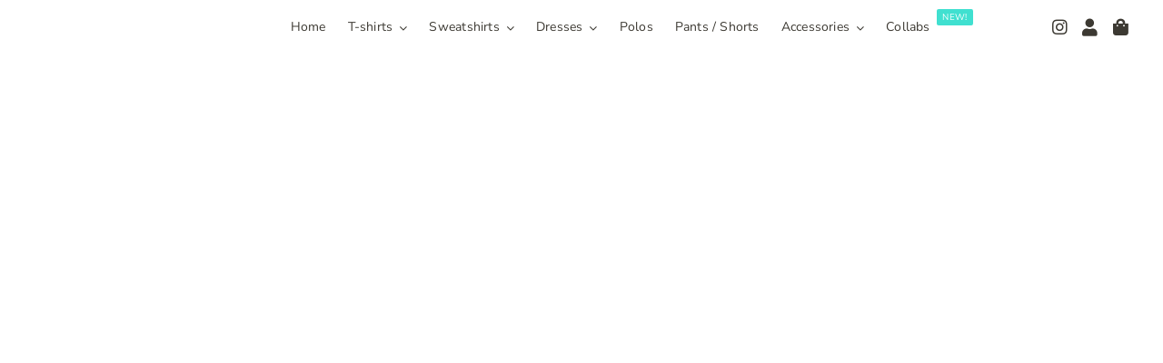

--- FILE ---
content_type: text/html; charset=UTF-8
request_url: https://kokako.eu/product/donatello/
body_size: 79551
content:
<!DOCTYPE html><html class="avada-html-layout-wide avada-html-header-position-top avada-is-100-percent-template" lang="en-US" prefix="og: http://ogp.me/ns# fb: http://ogp.me/ns/fb#"><head><style id="litespeed-ccss">ul{box-sizing:border-box}:root{--wp--preset--font-size--normal:16px;--wp--preset--font-size--huge:42px}.screen-reader-text{clip:rect(1px,1px,1px,1px);word-wrap:normal!important;border:0;-webkit-clip-path:inset(50%);clip-path:inset(50%);height:1px;margin:-1px;overflow:hidden;padding:0;position:absolute;width:1px}body{--wp--preset--color--black:#000;--wp--preset--color--cyan-bluish-gray:#abb8c3;--wp--preset--color--white:#fff;--wp--preset--color--pale-pink:#f78da7;--wp--preset--color--vivid-red:#cf2e2e;--wp--preset--color--luminous-vivid-orange:#ff6900;--wp--preset--color--luminous-vivid-amber:#fcb900;--wp--preset--color--light-green-cyan:#7bdcb5;--wp--preset--color--vivid-green-cyan:#00d084;--wp--preset--color--pale-cyan-blue:#8ed1fc;--wp--preset--color--vivid-cyan-blue:#0693e3;--wp--preset--color--vivid-purple:#9b51e0;--wp--preset--color--awb-color-1:#fff;--wp--preset--color--awb-color-2:#f9f9fb;--wp--preset--color--awb-color-3:#f2f3f5;--wp--preset--color--awb-color-4:#65bd7d;--wp--preset--color--awb-color-5:#198fd9;--wp--preset--color--awb-color-6:#434549;--wp--preset--color--awb-color-7:#212326;--wp--preset--color--awb-color-8:#141617;--wp--preset--color--awb-color-custom-1:gray;--wp--preset--color--awb-color-custom-2:#e91e63;--wp--preset--color--awb-color-custom-3:#f08c22;--wp--preset--color--awb-color-custom-4:#ef3838;--wp--preset--gradient--vivid-cyan-blue-to-vivid-purple:linear-gradient(135deg,rgba(6,147,227,1) 0%,#9b51e0 100%);--wp--preset--gradient--light-green-cyan-to-vivid-green-cyan:linear-gradient(135deg,#7adcb4 0%,#00d082 100%);--wp--preset--gradient--luminous-vivid-amber-to-luminous-vivid-orange:linear-gradient(135deg,rgba(252,185,0,1) 0%,rgba(255,105,0,1) 100%);--wp--preset--gradient--luminous-vivid-orange-to-vivid-red:linear-gradient(135deg,rgba(255,105,0,1) 0%,#cf2e2e 100%);--wp--preset--gradient--very-light-gray-to-cyan-bluish-gray:linear-gradient(135deg,#eee 0%,#a9b8c3 100%);--wp--preset--gradient--cool-to-warm-spectrum:linear-gradient(135deg,#4aeadc 0%,#9778d1 20%,#cf2aba 40%,#ee2c82 60%,#fb6962 80%,#fef84c 100%);--wp--preset--gradient--blush-light-purple:linear-gradient(135deg,#ffceec 0%,#9896f0 100%);--wp--preset--gradient--blush-bordeaux:linear-gradient(135deg,#fecda5 0%,#fe2d2d 50%,#6b003e 100%);--wp--preset--gradient--luminous-dusk:linear-gradient(135deg,#ffcb70 0%,#c751c0 50%,#4158d0 100%);--wp--preset--gradient--pale-ocean:linear-gradient(135deg,#fff5cb 0%,#b6e3d4 50%,#33a7b5 100%);--wp--preset--gradient--electric-grass:linear-gradient(135deg,#caf880 0%,#71ce7e 100%);--wp--preset--gradient--midnight:linear-gradient(135deg,#020381 0%,#2874fc 100%);--wp--preset--font-size--small:12px;--wp--preset--font-size--medium:20px;--wp--preset--font-size--large:24px;--wp--preset--font-size--x-large:42px;--wp--preset--font-size--normal:16px;--wp--preset--font-size--xlarge:32px;--wp--preset--font-size--huge:48px;--wp--preset--spacing--20:.44rem;--wp--preset--spacing--30:.67rem;--wp--preset--spacing--40:1rem;--wp--preset--spacing--50:1.5rem;--wp--preset--spacing--60:2.25rem;--wp--preset--spacing--70:3.38rem;--wp--preset--spacing--80:5.06rem;--wp--preset--shadow--natural:6px 6px 9px rgba(0,0,0,.2);--wp--preset--shadow--deep:12px 12px 50px rgba(0,0,0,.4);--wp--preset--shadow--sharp:6px 6px 0px rgba(0,0,0,.2);--wp--preset--shadow--outlined:6px 6px 0px -3px rgba(255,255,255,1),6px 6px rgba(0,0,0,1);--wp--preset--shadow--crisp:6px 6px 0px rgba(0,0,0,1)}.wpcf7 form .wpcf7-response-output{margin:2em .5em 1em;padding:.2em 1em;border:2px solid #00a0d2}.wpcf7 form.init .wpcf7-response-output{display:none}button.pswp__button{box-shadow:none!important;background-image:url(/wp-content/plugins/woocommerce/assets/css/photoswipe/default-skin/default-skin.png)!important}button.pswp__button,button.pswp__button--arrow--left:before,button.pswp__button--arrow--right:before{background-color:transparent!important}button.pswp__button--arrow--left,button.pswp__button--arrow--right{background-image:none!important}.pswp{display:none;position:absolute;width:100%;height:100%;left:0;top:0;overflow:hidden;-ms-touch-action:none;touch-action:none;z-index:1500;-webkit-text-size-adjust:100%;-webkit-backface-visibility:hidden;outline:0}.pswp *{-webkit-box-sizing:border-box;box-sizing:border-box}.pswp__bg{position:absolute;left:0;top:0;width:100%;height:100%;background:#000;opacity:0;-webkit-transform:translateZ(0);transform:translateZ(0);-webkit-backface-visibility:hidden;will-change:opacity}.pswp__scroll-wrap{position:absolute;left:0;top:0;width:100%;height:100%;overflow:hidden}.pswp__container{-ms-touch-action:none;touch-action:none;position:absolute;left:0;right:0;top:0;bottom:0}.pswp__container{-webkit-touch-callout:none}.pswp__bg{will-change:opacity}.pswp__container{-webkit-backface-visibility:hidden}.pswp__item{position:absolute;left:0;right:0;top:0;bottom:0;overflow:hidden}.pswp__button{width:44px;height:44px;position:relative;background:0 0;overflow:visible;-webkit-appearance:none;display:block;border:0;padding:0;margin:0;float:right;opacity:.75;-webkit-box-shadow:none;box-shadow:none}.pswp__button::-moz-focus-inner{padding:0;border:0}.pswp__button,.pswp__button--arrow--left:before,.pswp__button--arrow--right:before{background:url(/wp-content/plugins/woocommerce/assets/css/photoswipe/default-skin/default-skin.png) 0 0 no-repeat;background-size:264px 88px;width:44px;height:44px}.pswp__button--close{background-position:0 -44px}.pswp__button--share{background-position:-44px -44px}.pswp__button--fs{display:none}.pswp__button--zoom{display:none;background-position:-88px 0}.pswp__button--arrow--left,.pswp__button--arrow--right{background:0 0;top:50%;margin-top:-50px;width:70px;height:100px;position:absolute}.pswp__button--arrow--left{left:0}.pswp__button--arrow--right{right:0}.pswp__button--arrow--left:before,.pswp__button--arrow--right:before{content:'';top:35px;background-color:rgba(0,0,0,.3);height:30px;width:32px;position:absolute}.pswp__button--arrow--left:before{left:6px;background-position:-138px -44px}.pswp__button--arrow--right:before{right:6px;background-position:-94px -44px}.pswp__share-modal{display:block;background:rgba(0,0,0,.5);width:100%;height:100%;top:0;left:0;padding:10px;position:absolute;z-index:1600;opacity:0;-webkit-backface-visibility:hidden;will-change:opacity}.pswp__share-modal--hidden{display:none}.pswp__share-tooltip{z-index:1620;position:absolute;background:#fff;top:56px;border-radius:2px;display:block;width:auto;right:44px;-webkit-box-shadow:0 2px 5px rgba(0,0,0,.25);box-shadow:0 2px 5px rgba(0,0,0,.25);-webkit-transform:translateY(6px);-ms-transform:translateY(6px);transform:translateY(6px);-webkit-backface-visibility:hidden;will-change:transform}.pswp__counter{position:absolute;left:0;top:0;height:44px;font-size:13px;line-height:44px;color:#fff;opacity:.75;padding:0 10px}.pswp__caption{position:absolute;left:0;bottom:0;width:100%;min-height:44px}.pswp__caption__center{text-align:left;max-width:420px;margin:0 auto;font-size:13px;padding:10px;line-height:20px;color:#ccc}.pswp__preloader{width:44px;height:44px;position:absolute;top:0;left:50%;margin-left:-22px;opacity:0;will-change:opacity;direction:ltr}.pswp__preloader__icn{width:20px;height:20px;margin:12px}@media screen and (max-width:1024px){.pswp__preloader{position:relative;left:auto;top:auto;margin:0;float:right}}.pswp__ui{-webkit-font-smoothing:auto;visibility:visible;opacity:1;z-index:1550}.pswp__top-bar{position:absolute;left:0;top:0;height:44px;width:100%}.pswp__caption,.pswp__top-bar{-webkit-backface-visibility:hidden;will-change:opacity}.pswp__caption,.pswp__top-bar{background-color:rgba(0,0,0,.5)}.pswp__ui--hidden .pswp__button--arrow--left,.pswp__ui--hidden .pswp__button--arrow--right,.pswp__ui--hidden .pswp__caption,.pswp__ui--hidden .pswp__top-bar{opacity:.001}.tinv-wishlist *{-webkit-box-sizing:border-box;box-sizing:border-box}.tinvwl-tooltip{display:none}:root{--button_padding:11px 23px}[class*=" icon-kokako"]{font-family:'kokako'!important;speak:never;font-style:normal;font-weight:400;font-variant:normal;text-transform:none;line-height:1;-webkit-font-smoothing:antialiased;-moz-osx-font-smoothing:grayscale}.icon-kokakoK_icon_svg:before{content:"\e900"}[class^=awb-icon-]{font-family:awb-icons!important;speak:never;font-style:normal;font-weight:400;font-variant:normal;text-transform:none;line-height:1;-webkit-font-smoothing:antialiased;-moz-osx-font-smoothing:grayscale}.awb-icon-spinner:before{content:"\f110"}.fusion-woocommerce-quick-view-overlay{display:none;z-index:999998;position:fixed;top:0;right:0;bottom:0;left:0;background-color:rgba(0,0,0,.7)}.fusion-woocommerce-quick-view-container{display:none;z-index:999999;overflow:hidden;position:fixed;border-radius:5px;background-color:#fff}.fusion-woocommerce-quick-view-container .fusion-wqv-close{display:none;z-index:1;position:absolute;top:20px;right:20px}.fusion-woocommerce-quick-view-container .fusion-wqv-close button{opacity:.2;margin:-4px 2px 0;padding:0;background:0 0;border:none;font-size:30px;line-height:30px;color:#000;font-weight:700}.fusion-woocommerce-quick-view-container .fusion-wqv-content{display:none;height:100%}.fusion-woocommerce-quick-view-container .fusion-wqv-preview-image{z-index:1000;position:absolute;width:100%}.fusion-woocommerce-quick-view-container .fusion-wqv-content>.product{display:flex;height:100%}.fusion-woocommerce-quick-view-container .product .woocommerce-product-gallery{width:calc(100% - 500px)}.fusion-woocommerce-quick-view-container .product .summary.entry-summary{overflow-y:auto;opacity:0;padding:25px}.fusion-body .fusion-woocommerce-quick-view-container .product .summary.entry-summary{margin:0}.fusion-woocommerce-quick-view-container .fusion-wqv-loader{display:flex;flex-flow:column;align-items:center;opacity:0;position:absolute;top:50%;left:calc(100% - 250px);transform:translate(-50%,-50%);height:auto}.fusion-woocommerce-quick-view-container .fusion-wqv-loader .entry-title{margin:0;text-align:center}.fusion-body #main .fusion-woocommerce-quick-view-container .fusion-wqv-loader .entry-title{font-size:1.5em}.fusion-woocommerce-quick-view-container .fusion-wqv-loader .fusion-price-rating{display:flex;flex-direction:column;align-items:center;margin:.2em 0 1em}.fusion-woocommerce-quick-view-container .fusion-wqv-loader .fusion-price-rating .price{margin:0}.fusion-woocommerce-quick-view-container .fusion-wqv-loader .star-rating{order:2}.fusion-woocommerce-quick-view-container .fusion-wqv-loader .fusion-slider-loading{position:static;margin:0;width:5em;height:5em}.product{position:relative}.product .summary.entry-summary{margin-left:530px}#main .product .product_title{margin:0}.cart-loading{display:none;z-index:100;position:absolute;top:50%;left:0;right:0;transform:translateY(-50%);text-align:center}.cart-loading .awb-icon-spinner{animation:mask 3s infinite alternate;display:inline-block;line-height:70px}.cart-loading i{display:inline-block;height:70px;width:70px;line-height:70px;border-radius:50%;background-clip:padding-box;background-color:rgba(0,0,0,.8);font-size:25px;color:#fff}.star-rating{display:inline-block;overflow:hidden;position:relative;height:1em;line-height:1em;font-size:1em;width:5.1em}.star-rating:before{float:left;top:0;left:0;position:absolute;letter-spacing:.1em}.fusion-body .fusion-wrapper .star-rating{font-family:awb-icons}.fusion-body .fusion-wrapper .star-rating:before{content:"\f006\f006\f006\f006\f006"}.product .price{margin:5px 0 0}.avada-single-product-gallery-wrapper{position:relative;min-width:0}.woocommerce-product-gallery{position:relative}.avada-product-images-thumbnails-bottom .avada-product-gallery{flex-wrap:wrap}.avada-product-gallery{display:flex}.avada-product-gallery .avada-product-gallery-lightbox-trigger{position:absolute;top:0;right:0;bottom:0;left:0;width:100%;height:100%}.avada-select-wrapper select{display:none!important}.woocommerce button.button,.woocommerce button.fusion-button{margin:0}.woocommerce button.button{margin-top:-1px}.fusion-widget-cart-number{display:inline-block;border-radius:100%;line-height:normal;text-align:center;padding:2px 7px;background-color:var(--menu_hover_first_color);color:var(--nav_typography-color)}.woocommerce button.button{font-weight:700}.single-product #wc-stripe-payment-request-wrapper{padding-top:0!important}.single-product #wc-stripe-payment-request-button{width:150px}#main .product .product_title{color:var(--link_color)}@keyframes mask{25%{transform:rotate(270deg)}50%{transform:rotate(90deg)}75%{transform:rotate(360deg)}100%{transform:rotate(180deg)}}*{box-sizing:border-box}input[type=password],input[type=submit],input[type=text]{-webkit-appearance:none;-webkit-border-radius:0}body{margin:0;min-width:320px;-webkit-text-size-adjust:100%;overflow-x:hidden;overflow-y:scroll;color:var(--body_typography-color);font-size:var(--body_typography-font-size,16px);font-family:var(--body_typography-font-family,inherit)}#boxed-wrapper{overflow-x:hidden;overflow-x:clip}#wrapper{overflow:visible}img{border-style:none;vertical-align:top;max-width:100%;height:auto}a{text-decoration:none}input,select{font-family:var(--body_typography-font-family,inherit);vertical-align:middle;color:var(--body_typography-color)}select{border-style:solid}form{margin:0;padding:0;border-style:none}#main{padding:55px 10px 45px;clear:both}#content{width:71.1702128%;float:left;min-height:1px}.input-text,input[type=password],input[type=text]{border:1px solid #d2d2d2;font-size:13px;color:#747474;padding:8px 15px;width:100%;box-sizing:border-box}.fusion-animated{position:relative;z-index:2000}.layout-wide-mode #wrapper{width:100%;max-width:none}#sliders-container{position:relative}.fusion-privacy-bar{padding:15px 30px;position:fixed;width:100%;z-index:99999;display:none;max-height:100vh;overflow:auto;scrollbar-width:none}.fusion-privacy-bar::-webkit-scrollbar{display:none}.fusion-privacy-bar .fusion-privacy-bar-acceptance{width:auto}.fusion-privacy-bar-bottom{bottom:0}.fusion-privacy-bar .fusion-privacy-bar-main{display:flex;align-items:center;justify-content:center;margin:0 -15px}.fusion-privacy-bar .fusion-privacy-bar-main .fusion-privacy-bar-acceptance,.fusion-privacy-bar .fusion-privacy-bar-main>span{margin:0 15px}.fusion-row{margin:0 auto}.fusion-row:after,.fusion-row:before{content:" ";display:table}.fusion-row:after{clear:both}.screen-reader-text{border:0;clip:rect(1px,1px,1px,1px);-webkit-clip-path:inset(50%);clip-path:inset(50%);height:1px;margin:-1px;overflow:hidden;padding:0;position:absolute!important;width:1px;word-wrap:normal!important}.fusion-slider-loading{position:absolute;top:50%;left:50%;margin:-3em 0 0 -3em;color:transparent;font-size:10px;border-top:.5em solid rgba(0,0,0,.2);border-right:.5em solid rgba(0,0,0,.2);border-bottom:.5em solid #333;border-left:.5em solid rgba(0,0,0,.2);animation:fusion-rotate .8s infinite linear}.fusion-slider-loading,.fusion-slider-loading:after{width:6em;height:6em;border-radius:50%;background-clip:padding-box}@keyframes fusion-rotate{0%{transform:rotate(0)}100%{transform:rotate(360deg)}}.fusion-page-load-link{display:none}.fusion-disable-outline input,.fusion-disable-outline select{outline:0}html:not(.avada-html-layout-boxed):not(.avada-html-layout-framed),html:not(.avada-html-layout-boxed):not(.avada-html-layout-framed) body{background-color:var(--bg_color);background-blend-mode:var(--bg-color-overlay)}body{background-image:var(--bg_image);background-repeat:var(--bg_repeat)}#main,.layout-wide-mode #main,.layout-wide-mode #wrapper,body,html{background-color:var(--content_bg_color)}#main{background-image:var(--content_bg_image);background-repeat:var(--content_bg_repeat)}.star-rating:before{color:var(--primary_color)}#toTop{background-color:var(--totop_background);border-radius:4px 4px 0 0;bottom:0;height:35px;position:fixed;text-align:center;width:48px;opacity:0;z-index:100000;line-height:1}#toTop:before{line-height:35px;content:"\f106";-webkit-font-smoothing:antialiased;font-family:awb-icons;font-size:22px;color:var(--totop_icon_color)}.to-top-container #toTop{border-radius:var(--totop_border_radius) var(--totop_border_radius) 0 0}.to-top-right #toTop{right:75px}.input-text:not(textarea),input[type=password],input[type=text],select{height:var(--form_input_height);padding-top:0;padding-bottom:0}.input-text,input[type=password],input[type=text],select{background-color:var(--form_bg_color);font-size:var(--form_text_size);color:var(--form_text_color)}.input-text::-moz-placeholder,input::-moz-placeholder{color:var(--form_text_color)}.input-text::-webkit-input-placeholder,input::-webkit-input-placeholder{color:var(--form_text_color)}.input-text,input[type=password],input[type=text],select{border-width:var(--form_border_width-top) var(--form_border_width-right) var(--form_border_width-bottom) var(--form_border_width-left);border-color:var(--form_border_color);border-radius:var(--form_border_radius)}:root{--adminbar-height:0px}#main .fusion-row{max-width:var(--site_width)}html:not(.avada-has-site-width-percent) #main{padding-left:30px;padding-right:30px}html:not(.avada-has-site-width-percent) #main.width-100{padding-left:var(--hundredp_padding-fallback_to_zero);padding-right:var(--hundredp_padding-fallback_to_zero)}.width-100 .fusion-fullwidth,.width-100 .nonhundred-percent-fullwidth{margin-left:var(--hundredp_padding-hundred_percent_negative_margin);margin-right:var(--hundredp_padding-hundred_percent_negative_margin)}#main{padding-left:30px;padding-right:30px;padding-top:var(--main_padding-top);padding-bottom:var(--main_padding-bottom)}#main.width-100{padding-left:var(--hundredp_padding-fallback_to_zero);padding-right:var(--hundredp_padding-fallback_to_zero)}html.avada-is-100-percent-template #main{padding-left:0;padding-right:0}html.avada-is-100-percent-template #main.width-100{padding-left:var(--hundredp_padding-fallback_to_zero);padding-right:var(--hundredp_padding-fallback_to_zero)}.layout-wide-mode #wrapper{width:100%;max-width:none}.fusion-megamenu-widgets-container,body{font-family:var(--body_typography-font-family);font-weight:var(--body_typography-font-weight);letter-spacing:var(--body_typography-letter-spacing);font-style:var(--body_typography-font-style,normal)}.fusion-alert,body{font-size:var(--body_typography-font-size)}.fusion-megamenu-widgets-container,body{line-height:var(--body_typography-line-height)}body{color:var(--body_typography-color)}body a,body a:after,body a:before{color:var(--link_color)}h2{font-family:var(--h2_typography-font-family);font-weight:var(--h2_typography-font-weight);line-height:var(--h2_typography-line-height);letter-spacing:var(--h2_typography-letter-spacing);text-transform:var(--h2_typography-text-transform);font-style:var(--h2_typography-font-style,normal)}h2,h2.entry-title{font-size:var(--h2_typography-font-size)}.woocommerce h2,h2{color:var(--h2_typography-color)}h2{margin-top:var(--h2_typography-margin-top);margin-bottom:var(--h2_typography-margin-bottom)}.fusion-modal .modal-title,.post-content h3,h3{font-family:var(--h3_typography-font-family);font-weight:var(--h3_typography-font-weight);line-height:var(--h3_typography-line-height);letter-spacing:var(--h3_typography-letter-spacing);text-transform:var(--h3_typography-text-transform);font-style:var(--h3_typography-font-style,normal)}.fusion-modal .modal-title,.post-content h3,h3{font-size:var(--h3_typography-font-size)}.fusion-title h3,.post-content h3,.title h3,h3{color:var(--h3_typography-color)}h3{margin-top:var(--h3_typography-margin-top);margin-bottom:var(--h3_typography-margin-bottom)}#main .fusion-woocommerce-quick-view-container .product_title,.single-product #main .product h2.product_title{font-family:var(--post_title_typography-font-family);font-weight:var(--post_title_typography-font-weight);line-height:var(--post_title_typography-line-height);letter-spacing:var(--post_title_typography-letter-spacing);text-transform:var(--post_title_typography-text-transform);font-style:var(--post_title_typography-font-style,normal)}#main .fusion-woocommerce-quick-view-container .product_title,.single-product #main .product h2.product_title{font-size:var(--post_title_typography-font-size)}.wpcf7-form input{float:none}.wpcf7 .wpcf7-form .wpcf7-response-output{margin-left:0;margin-right:0;padding:25px}.ltr .product .summary.entry-summary{margin-left:calc(450px + 30px)}.fusion-alert:not(.fusion-live-alert) .close{display:inline}.fusion-privacy-bar{background:var(--privacy_bar_bg_color);color:var(--privacy_bar_color);padding-right:var(--privacy_bar_padding-right);padding-bottom:var(--privacy_bar_padding-bottom);padding-left:var(--privacy_bar_padding-left);padding-top:var(--privacy_bar_padding-top)}.fusion-privacy-bar a:not(.fusion-button){color:var(--privacy_bar_link_color)}.fusion-privacy-bar{font-size:var(--privacy_bar_font_size)}:root{--awb-color1:#fff;--awb-color1-h:0;--awb-color1-s:0%;--awb-color1-l:100%;--awb-color1-a:100%;--awb-color2:#f9f9fb;--awb-color2-h:240;--awb-color2-s:20%;--awb-color2-l:98%;--awb-color2-a:100%;--awb-color3:#f2f3f5;--awb-color3-h:220;--awb-color3-s:13%;--awb-color3-l:95%;--awb-color3-a:100%;--awb-color4:#65bd7d;--awb-color4-h:136;--awb-color4-s:40%;--awb-color4-l:57%;--awb-color4-a:100%;--awb-color5:#198fd9;--awb-color5-h:203;--awb-color5-s:79%;--awb-color5-l:47%;--awb-color5-a:100%;--awb-color6:#434549;--awb-color6-h:220;--awb-color6-s:4%;--awb-color6-l:27%;--awb-color6-a:100%;--awb-color7:#212326;--awb-color7-h:216;--awb-color7-s:7%;--awb-color7-l:14%;--awb-color7-a:100%;--awb-color8:#141617;--awb-color8-h:200;--awb-color8-s:7%;--awb-color8-l:8%;--awb-color8-a:100%;--awb-custom_color_1:gray;--awb-custom_color_1-h:0;--awb-custom_color_1-s:0%;--awb-custom_color_1-l:50%;--awb-custom_color_1-a:100%;--awb-custom_color_2:#e91e63;--awb-custom_color_2-h:340;--awb-custom_color_2-s:82%;--awb-custom_color_2-l:52%;--awb-custom_color_2-a:100%;--awb-custom_color_3:#f08c22;--awb-custom_color_3-h:31;--awb-custom_color_3-s:87%;--awb-custom_color_3-l:54%;--awb-custom_color_3-a:100%;--awb-custom_color_4:#ef3838;--awb-custom_color_4-h:0;--awb-custom_color_4-s:85%;--awb-custom_color_4-l:58%;--awb-custom_color_4-a:100%;--awb-typography1-font-family:"Nunito Sans",Arial,Helvetica,sans-serif;--awb-typography1-font-size:46px;--awb-typography1-font-weight:600;--awb-typography1-font-style:normal;--awb-typography1-line-height:1.2;--awb-typography1-letter-spacing:-.015em;--awb-typography1-text-transform:none;--awb-typography2-font-family:"Nunito Sans",Arial,Helvetica,sans-serif;--awb-typography2-font-size:24px;--awb-typography2-font-weight:600;--awb-typography2-font-style:normal;--awb-typography2-line-height:1.1;--awb-typography2-letter-spacing:0px;--awb-typography2-text-transform:none;--awb-typography3-font-family:"Nunito Sans",Arial,Helvetica,sans-serif;--awb-typography3-font-size:16px;--awb-typography3-font-weight:400;--awb-typography3-font-style:normal;--awb-typography3-line-height:1.2;--awb-typography3-letter-spacing:.015em;--awb-typography3-text-transform:none;--awb-typography4-font-family:"Nunito Sans",Arial,Helvetica,sans-serif;--awb-typography4-font-size:16px;--awb-typography4-font-weight:400;--awb-typography4-font-style:normal;--awb-typography4-line-height:1.72;--awb-typography4-letter-spacing:.015em;--awb-typography4-text-transform:none;--awb-typography5-font-family:"Nunito Sans",Arial,Helvetica,sans-serif;--awb-typography5-font-size:13px;--awb-typography5-font-weight:400;--awb-typography5-font-style:normal;--awb-typography5-line-height:1.72;--awb-typography5-letter-spacing:.015em;--awb-typography5-text-transform:none;--site_width:1365px;--site_width-int:1365;--margin_offset-top:0px;--margin_offset-bottom:0px;--margin_offset-top-no-percent:0px;--margin_offset-bottom-no-percent:0px;--main_padding-top:0;--main_padding-top-or-55px:0;--main_padding-bottom:0;--hundredp_padding:30px;--hundredp_padding-fallback_to_zero:30px;--hundredp_padding-fallback_to_zero_px:30px;--hundredp_padding-hundred_percent_negative_margin:-30px;--sidebar_width:24%;--sidebar_gutter:6%;--sidebar_2_1_width:20%;--sidebar_2_2_width:20%;--dual_sidebar_gutter:4%;--grid_main_break_point:1000;--side_header_break_point:800;--content_break_point:800;--typography_sensitivity:0;--typography_factor:1.5;--primary_color:gray;--primary_color-85a:rgba(128,128,128,.85);--primary_color-7a:rgba(128,128,128,.7);--primary_color-5a:rgba(128,128,128,.5);--primary_color-35a:rgba(128,128,128,.35);--primary_color-2a:rgba(128,128,128,.2);--header_bg_repeat:no-repeat;--side_header_width:0px;--side_header_width-int:0;--header_padding-top:0px;--header_padding-bottom:0px;--header_padding-left:0px;--header_padding-right:0px;--menu_highlight_background:var(--awb-color4);--menu_arrow_size-width:23px;--menu_arrow_size-height:12px;--nav_highlight_border:3px;--nav_padding:48px;--nav_padding-no-zero:48px;--dropdown_menu_top_border_size:3px;--dropdown_menu_width:200px;--mainmenu_dropdown_vertical_padding:12px;--menu_sub_bg_color:var(--awb-color1);--menu_bg_hover_color:var(--awb-color3);--menu_sub_sep_color:var(--awb-color3);--menu_h45_bg_color:var(--awb-color1);--nav_typography-font-family:var(--awb-typography3-font-family);--nav_typography-font-weight:var(--awb-typography3-font-weight);--nav_typography-font-size:var(--awb-typography3-font-size);--nav_typography-font-style:var(--awb-typography3-font-style);--nav_typography-letter-spacing:var(--awb-typography3-letter-spacing);--nav_typography-color:var(--awb-color8);--nav_typography-color-65a:hsla(var(--awb-color8-h),var(--awb-color8-s),var(--awb-color8-l),calc(var(--awb-color8-a) - 35%));--nav_typography-color-35a:hsla(var(--awb-color8-h),var(--awb-color8-s),var(--awb-color8-l),calc(var(--awb-color8-a) - 65%));--nav_typography-text-transform:none;--menu_hover_first_color:var(--awb-color4);--menu_hover_first_color-65a:hsla(var(--awb-color4-h),var(--awb-color4-s),var(--awb-color4-l),calc(var(--awb-color4-a) - 35%));--menu_sub_color:var(--awb-color8);--nav_dropdown_font_size:14px;--flyout_menu_icon_font_size:20px;--flyout_menu_icon_font_size_px:20px;--snav_font_size:12px;--sec_menu_lh:48px;--header_top_menu_sub_color:var(--awb-color8);--mobile_menu_icons_top_margin:2px;--mobile_menu_nav_height:42px;--mobile_header_bg_color:var(--awb-color1);--mobile_menu_background_color:var(--awb-color1);--mobile_menu_hover_color:var(--awb-color1);--mobile_menu_border_color:var(--awb-color3);--mobile_menu_toggle_color:var(--awb-color6);--mobile_menu_typography-font-family:var(--awb-typography3-font-family);--mobile_menu_typography-font-size:var(--awb-typography3-font-size);--mobile_menu_typography-font-weight:var(--awb-typography3-font-weight);--mobile_menu_typography-line-height:var(--awb-typography3-line-height);--mobile_menu_typography-letter-spacing:var(--awb-typography3-letter-spacing);--mobile_menu_typography-color:var(--awb-color8);--mobile_menu_typography-font-style:var(--awb-typography3-font-style);--mobile_menu_typography-text-transform:none;--mobile_menu_typography-font-size-30-or-24px:24px;--mobile_menu_typography-font-size-open-submenu:var(--mobile_menu_typography-font-size,13px);--mobile_menu_font_hover_color:var(--awb-color8);--menu_icon_size:14px;--logo_alignment:left;--logo_background_color:var(--awb-color4);--slidingbar_width:300px;--slidingbar_width-percent_to_vw:300px;--slidingbar_content_padding-top:60px;--slidingbar_content_padding-bottom:60px;--slidingbar_content_padding-left:30px;--slidingbar_content_padding-right:30px;--slidingbar_bg_color:var(--awb-color7);--slidingbar_divider_color:var(--awb-color6);--slidingbar_link_color:hsla(var(--awb-color1-h),var(--awb-color1-s),var(--awb-color1-l),calc(var(--awb-color1-a) - 14%));--slidingbar_link_color_hover:var(--awb-color1);--footer_divider_color:var(--awb-color6);--footer_headings_typography-font-family:var(--awb-typography2-font-family);--footer_headings_typography-font-size:var(--awb-typography2-font-size);--footer_headings_typography-font-weight:var(--awb-typography2-font-weight);--footer_headings_typography-line-height:var(--awb-typography2-line-height);--footer_headings_typography-font-style:var(--awb-typography2-font-style);--footer_headings_typography-letter-spacing:var(--awb-typography2-letter-spacing);--footer_headings_typography-color:var(--awb-color1);--footer_headings_typography-text-transform:none;--footer_text_color:hsla(var(--awb-color1-h),var(--awb-color1-s),var(--awb-color1-l),calc(var(--awb-color1-a) - 40%));--sidebar_bg_color:rgba(255,255,255,0);--bg_image:none;--bg_repeat:no-repeat;--bg_color:var(--awb-color3);--bg-color-overlay:normal;--bg_pattern:url("//kokako.eu/wp-content/themes/Avada/assets/images/patterns/pattern1.png");--content_bg_color:var(--awb-color1);--content_bg_image:none;--content_bg_repeat:no-repeat;--body_typography-font-family:var(--awb-typography4-font-family);--body_typography-font-size:var(--awb-typography4-font-size);--base-font-size:16;--body_typography-font-weight:var(--awb-typography4-font-weight);--body_typography-font-style:var(--awb-typography4-font-style);--body_typography-line-height:var(--awb-typography4-line-height);--body_typography-letter-spacing:var(--awb-typography4-letter-spacing);--body_typography-color:var(--awb-color8);--link_color:var(--awb-color8);--link_color-8a:hsla(var(--awb-color8-h),var(--awb-color8-s),var(--awb-color8-l),calc(var(--awb-color8-a) - 20%));--link_hover_color:var(--awb-color6);--link_hover_color-85a:hsla(var(--awb-color6-h),var(--awb-color6-s),var(--awb-color6-l),calc(var(--awb-color6-a) - 15%));--link_hover_color-7a:hsla(var(--awb-color6-h),var(--awb-color6-s),var(--awb-color6-l),calc(var(--awb-color6-a) - 30%));--link_hover_color-5a:hsla(var(--awb-color6-h),var(--awb-color6-s),var(--awb-color6-l),calc(var(--awb-color6-a) - 50%));--link_hover_color-35a:hsla(var(--awb-color6-h),var(--awb-color6-s),var(--awb-color6-l),calc(var(--awb-color6-a) - 65%));--link_hover_color-2a:hsla(var(--awb-color6-h),var(--awb-color6-s),var(--awb-color6-l),calc(var(--awb-color6-a) - 80%));--awb-link_decoration_line:none;--awb-link_decoration_style:solid;--awb-link_decoration_thickness:1px;--awb-link_decoration_underline_offset:auto;--awb-link_decoration_line_hover:none;--awb-link_decoration_style_hover:solid;--awb-link_decoration_thickness_hover:1px;--awb-link_decoration_underline_offset_hover:auto;--h1_typography-font-family:"Nunito Sans",Arial,Helvetica,sans-serif;--h1_typography-font-weight:400;--h1_typography-line-height:var(--awb-typography1-line-height);--h1_typography-letter-spacing:var(--awb-typography1-letter-spacing);--h1_typography-font-size:64px;--h1_typography-color:var(--awb-color8);--h1_typography-text-transform:none;--h1_typography-margin-top:.67em;--h1_typography-margin-bottom:.67em;--h2_typography-font-family:"Nunito Sans";--h2_typography-font-weight:400;--h2_typography-line-height:var(--awb-typography1-line-height);--h2_typography-letter-spacing:var(--awb-typography1-letter-spacing);--h2_typography-font-size:48px;--h2_typography-color:var(--awb-color8);--h2_typography-text-transform:none;--h2_typography-margin-top:0em;--h2_typography-margin-bottom:1.1em;--h3_typography-font-family:var(--awb-typography1-font-family);--h3_typography-font-weight:var(--awb-typography1-font-weight);--h3_typography-line-height:var(--awb-typography1-line-height);--h3_typography-letter-spacing:var(--awb-typography1-letter-spacing);--h3_typography-font-style:var(--awb-typography1-font-style);--h3_typography-font-size:36px;--h3_typography-color:var(--awb-color8);--h3_typography-text-transform:none;--h3_typography-margin-top:1em;--h3_typography-margin-bottom:1em;--h4_typography-font-family:var(--awb-typography1-font-family);--h4_typography-font-weight:var(--awb-typography1-font-weight);--h4_typography-line-height:var(--awb-typography1-line-height);--h4_typography-letter-spacing:var(--awb-typography1-letter-spacing);--h4_typography-font-style:var(--awb-typography1-font-style);--h4_typography-font-size:24px;--h4_typography-color:var(--awb-color8);--h4_typography-text-transform:none;--h4_typography-margin-top:1.33em;--h4_typography-margin-bottom:1.33em;--h5_typography-font-family:var(--awb-typography1-font-family);--h5_typography-font-weight:var(--awb-typography1-font-weight);--h5_typography-line-height:var(--awb-typography1-line-height);--h5_typography-letter-spacing:var(--awb-typography1-letter-spacing);--h5_typography-font-style:var(--awb-typography1-font-style);--h5_typography-font-size:20px;--h5_typography-color:var(--awb-color8);--h5_typography-text-transform:none;--h5_typography-margin-top:1.67em;--h5_typography-margin-bottom:1.67em;--h6_typography-font-family:var(--awb-typography1-font-family);--h6_typography-font-weight:var(--awb-typography1-font-weight);--h6_typography-line-height:var(--awb-typography1-line-height);--h6_typography-letter-spacing:var(--awb-typography1-letter-spacing);--h6_typography-font-style:var(--awb-typography1-font-style);--h6_typography-font-size:16px;--h6_typography-color:var(--awb-color8);--h6_typography-text-transform:none;--h6_typography-margin-top:2.33em;--h6_typography-margin-bottom:2.33em;--post_title_typography-font-family:var(--awb-typography1-font-family);--post_title_typography-font-weight:var(--awb-typography1-font-weight);--post_title_typography-line-height:var(--awb-typography1-line-height);--post_title_typography-letter-spacing:var(--awb-typography1-letter-spacing);--post_title_typography-font-style:var(--awb-typography1-font-style);--post_title_typography-font-size:48px;--post_title_typography-color:var(--awb-color8);--post_title_typography-text-transform:none;--post_titles_extras_typography-font-family:var(--awb-typography1-font-family);--post_titles_extras_typography-font-weight:var(--awb-typography1-font-weight);--post_titles_extras_typography-line-height:var(--awb-typography1-line-height);--post_titles_extras_typography-letter-spacing:var(--awb-typography1-letter-spacing);--post_titles_extras_typography-font-style:var(--awb-typography1-font-style);--post_titles_extras_typography-font-size:20px;--post_titles_extras_typography-color:var(--awb-color8);--post_titles_extras_typography-text-transform:none;--blog_archive_grid_column_spacing:40px;--dates_box_color:var(--awb-color2);--meta_font_size:13px;--portfolio_archive_column_spacing:20px;--portfolio_meta_font_size:13px;--social_bg_color:var(--awb-color2);--social_sharing_padding-top:1.33em;--social_sharing_padding-right:20px;--social_sharing_padding-bottom:1.33em;--social_sharing_padding-left:20px;--sharing_social_links_icon_color:var(--awb-color8);--sharing_social_links_box_color:var(--awb-color3);--sharing_social_links_boxed_padding:8px;--slider_nav_box_dimensions-width:30px;--slider_nav_box_dimensions-height:30px;--slider_arrow_size:14px;--es_caption_font_size:20px;--form_input_height:50px;--form_input_height-main-menu-search-width:calc(250px + 1.43*50px);--form_text_size:16px;--form_bg_color:var(--awb-color1);--form_text_color:var(--awb-color8);--form_text_color-35a:hsla(var(--awb-color8-h),var(--awb-color8-s),var(--awb-color8-l),calc(var(--awb-color8-a) - 65%));--form_border_width-top:1px;--form_border_width-bottom:1px;--form_border_width-left:1px;--form_border_width-right:1px;--form_border_color:var(--awb-color3);--form_focus_border_color:var(--awb-color4);--form_focus_border_color-5a:hsla(var(--awb-color4-h),var(--awb-color4-s),var(--awb-color4-l),calc(var(--awb-color4-a) - 50%));--form_border_radius:6px;--live_search_results_height:250px;--privacy_bg_color:hsla(var(--awb-color8-h),var(--awb-color8-s),var(--awb-color8-l),calc(var(--awb-color8-a) - 90%));--privacy_color:hsla(var(--awb-color8-h),var(--awb-color8-s),var(--awb-color8-l),calc(var(--awb-color8-a) - 70%));--privacy_bar_padding-top:11px;--privacy_bar_padding-bottom:11px;--privacy_bar_padding-left:30px;--privacy_bar_padding-right:30px;--privacy_bar_bg_color:#1d1c1b;--privacy_bar_font_size:13px;--privacy_bar_color:var(--awb-custom_color_1);--privacy_bar_link_color:var(--awb-custom_color_1);--privacy_bar_link_hover_color:var(--awb-color1);--privacy_bar_headings_color:var(--awb-color1);--scrollbar_background:var(--awb-color2);--scrollbar_handle:var(--awb-color4);--related_posts_columns:4;--related_posts_column_spacing:48px;--image_rollover_icon_size:15px;--image_rollover_text_color:var(--awb-color8);--pagination_width_height:30px;--pagination_box_padding-width:6px;--pagination_box_padding-height:2px;--pagination_border_width:1px;--pagination_border_radius:0px;--pagination_font_size:13px;--timeline_bg_color:rgba(255,255,255,0);--timeline_bg_color-not-transparent:rgba(255,255,255,1);--timeline_color:var(--awb-color2);--grid_separator_color:var(--awb-color3);--woocommerce_archive_grid_column_spacing:40px;--woocommerce_product_box_content_padding-top:20px;--woocommerce_product_box_content_padding-bottom:15px;--woocommerce_product_box_content_padding-left:15px;--woocommerce_product_box_content_padding-right:15px;--qty_size-width:38px;--qty_size-height:36px;--qty_font_size:14px;--qty_bg_color:var(--awb-color2);--qty_bg_hover_color:var(--awb-color1);--woo_dropdown_bg_color:var(--awb-color2);--woo_dropdown_bg_color-1l:hsla(var(--awb-color2-h),var(--awb-color2-s),calc(var(--awb-color2-l) + 2%),var(--awb-color2-a));--woo_dropdown_text_color:var(--awb-color8);--woo_dropdown_border_color:var(--awb-color3);--woo_cart_bg_color:var(--awb-color2);--woo_icon_font_size:12px;--fusion-woo-sale-badge-background-color:var(--awb-color5);--fusion-woo-sale-badge-text-color:var(--awb-color1);--fusion-woo-sale-badge-text-size:var(--awb-typography4-font-size);--fusion-woo-sale-badge-padding-top:.5em;--fusion-woo-sale-badge-padding-bottom:.5em;--fusion-woo-sale-badge-padding-left:.5em;--fusion-woo-sale-badge-padding-right:.5em;--fusion-woo-sale-badge-width-top:0px;--fusion-woo-sale-badge-width-bottom:0px;--fusion-woo-sale-badge-width-left:0px;--fusion-woo-sale-badge-width-right:0px;--fusion-woo-sale-badge-border-color:#fff;--fusion-woo-outofstock-badge-background-color:rgba(210,0,0,.9);--fusion-woo-outofstock-badge-text-color:var(--awb-color1);--fusion-woo-outofstock-badge-text-size:13px;--fusion-woo-outofstock-badge-padding-top:.45em;--fusion-woo-outofstock-badge-padding-bottom:.45em;--fusion-woo-outofstock-badge-padding-left:0;--fusion-woo-outofstock-badge-padding-right:0;--fusion-woo-outofstock-badge-width-top:0px;--fusion-woo-outofstock-badge-width-bottom:0px;--fusion-woo-outofstock-badge-width-left:0px;--fusion-woo-outofstock-badge-width-right:0px;--fusion-woo-outofstock-badge-border-color:#fff;--carousel_nav_color:hsla(var(--awb-color8-h),var(--awb-color8-s),var(--awb-color8-l),calc(var(--awb-color8-a) - 30%));--carousel_hover_color:hsla(var(--awb-color5-h),var(--awb-color5-s),var(--awb-color5-l),calc(var(--awb-color5-a) - 20%));--info_bg_color:var(--awb-color1);--info_accent_color:var(--awb-color8);--danger_bg_color:rgba(219,75,104,.1);--danger_accent_color:#db4b68;--success_bg_color:rgba(18,184,120,.1);--success_accent_color:#12b878;--warning_bg_color:rgba(241,174,42,.1);--warning_accent_color:#f1ae2a;--alert_border_size:1px;--button_padding-top:13px;--button_padding-bottom:13px;--button_padding-left:29px;--button_padding-right:29px;--button_typography-font-family:var(--awb-typography3-font-family);--button_typography-font-weight:var(--awb-typography3-font-weight);--button_typography-letter-spacing:var(--awb-typography3-letter-spacing);--button_typography-font-style:var(--awb-typography3-font-style);--button_font_size:var(--awb-typography3-font-size);--button_line_height:var(--awb-typography3-line-height);--button_text_transform:var(--awb-typography3-text-transform);--button_gradient_top_color:var(--awb-color8);--button_gradient_bottom_color:var(--awb-color8);--button_gradient_top_color_hover:hsla(var(--awb-color6-h),calc(var(--awb-color6-s) - 5%),calc(var(--awb-color6-l) - 10%),var(--awb-color6-a));--button_gradient_bottom_color_hover:hsla(var(--awb-color6-h),calc(var(--awb-color6-s) - 5%),calc(var(--awb-color6-l) - 10%),var(--awb-color6-a));--button_gradient_start:0%;--button_gradient_end:100%;--button_gradient_angle:180deg;--button_radial_direction:center center;--button_accent_color:var(--awb-color1);--button_accent_hover_color:var(--awb-color1);--button_bevel_color:hsla(var(--awb-color5-h),calc(var(--awb-color5-s) - 5%),calc(var(--awb-color5-l) - 10%),var(--awb-color5-a));--button_box_shadow:none;--button_bevel_color_hover:hsla(var(--awb-color5-h),calc(var(--awb-color5-s) - 5%),calc(var(--awb-color5-l) - 10%),var(--awb-color5-a));--button_border_width-top:0px;--button_border_width-right:0px;--button_border_width-bottom:0px;--button_border_width-left:0px;--button_border_color:var(--awb-color1);--button_border_hover_color:var(--awb-color1);--checklist_icons_color:var(--awb-color1);--checklist_circle_color:var(--awb-color4);--checklist_text_color:var(--awb-color8);--checklist_item_size:16px;--checklist_item_padding-top:.35em;--checklist_item_padding-bottom:.35em;--checklist_item_padding-left:0;--checklist_item_padding-right:0;--checklist_divider_color:var(--awb-color3);--checklist_odd_row_bgcolor:rgba(255,255,255,0);--checklist_even_row_bgcolor:rgba(255,255,255,0);--col_margin-top:0px;--col_margin-bottom:20px;--col_spacing:4%;--container_padding_default_top:0px;--container_padding_default_bottom:0px;--container_padding_default_left:0px;--container_padding_default_right:0px;--container_padding_100_top:0px;--container_padding_100_bottom:0px;--container_padding_100_left:30px;--container_padding_100_right:30px;--full_width_bg_color:rgba(255,255,255,0);--full_width_border_sizes_top:0px;--full_width_border_sizes_bottom:0px;--full_width_border_sizes_left:0px;--full_width_border_sizes_right:0px;--full_width_border_color:var(--awb-color3);--icon_color:var(--awb-color1);--icon_color_hover:var(--awb-color1);--icon_circle_color:var(--awb-color5);--icon_circle_color_hover:var(--awb-color4);--icon_border_size:#fff;--icon_border_color:var(--awb-color8);--icon_border_color_hover:var(--awb-color4);--icon_border_top_l_rad:50%;--icon_border_top_r_rad:50%;--icon_border_bot_r_rad:50%;--icon_border_bot_l_rad:50%;--sep_color:var(--awb-color3);--text_columns:1;--text_column_min_width:100px;--text_column_spacing:2em;--text_rule_style:none;--title_border_color:var(--awb-color3);--title_margin-top:10px;--title_margin-right:0px;--title_margin-bottom:15px;--title_margin-left:0px;--title_margin_mobile-top:10px;--title_margin_mobile-right:0px;--title_margin_mobile-bottom:10px;--title_margin_mobile-left:0px;--accordion_divider_color:var(--awb-color3);--accordion_divider_hover_color:var(--awb-color3);--accordian_inactive_color:var(--awb-color8);--accordian_active_color:var(--awb-color5);--faq_accordion_divider_color:var(--awb-color3);--faq_accordion_divider_hover_color:var(--awb-color3);--faq_accordion_title_typography-font-family:var(--awb-typography1-font-family);--faq_accordion_title_typography-font-size:24px;--faq_accordion_title_typography-font-weight:var(--awb-typography1-font-weight);--faq_accordion_title_typography-line-height:var(--awb-typography1-line-height);--faq_accordion_title_typography-text-transform:none;--faq_accordion_title_typography-letter-spacing:var(--awb-typography1-letter-spacing);--faq_accordion_title_typography-color:var(--awb-color8);--faq_accordian_icon_color:var(--awb-color1);--faq_accordian_inactive_color:var(--awb-color7);--faq_accordion_content_typography-font-family:var(--awb-typography4-font-family);--faq_accordion_content_typography-font-size:var(--awb-typography4-font-size);--faq_accordion_content_typography-font-weight:var(--awb-typography4-font-weight);--faq_accordion_content_typography-text-transform:none;--faq_accordion_content_typography-color:var(--awb-color8)}.fusion-megamenu-submenu{--megamenu_item_vertical_padding:7px}.fusion-megamenu-icon{--menu_icon_color:var(--awb-color6);--menu_icon_hover_color:var(--awb-color4)}#toTop{--totop_border_radius:6px;--totop_background:#333;--totop_background_hover:var(--awb-color6);--totop_icon_color:#fff;--totop_icon_hover:#fff}body{--fusion-woo-sale-badge-border-top-left-radius:50%;--fusion-woo-sale-badge-border-top-right-radius:50%;--fusion-woo-sale-badge-border-bottom-right-radius:50%;--fusion-woo-sale-badge-border-bottom-left-radius:50%;--fusion-woo-outofstock-badge-border-top-left-radius:0px;--fusion-woo-outofstock-badge-border-top-right-radius:0px;--fusion-woo-outofstock-badge-border-bottom-right-radius:0px;--fusion-woo-outofstock-badge-border-bottom-left-radius:0px;--awb-alert-border-top-left-radius-default:0px;--awb-alert-border-top-right-radius-default:0px;--awb-alert-border-bottom-right-radius-default:0px;--awb-alert-border-bottom-left-radius-default:0px;--button-border-radius-top-left:0px;--button-border-radius-top-right:0px;--button-border-radius-bottom-right:0px;--button-border-radius-bottom-left:0px}.fab,.fas{-moz-osx-font-smoothing:grayscale;-webkit-font-smoothing:antialiased;display:inline-block;font-style:normal;font-variant:normal;text-rendering:auto;line-height:1}.fab{font-family:"Font Awesome 5 Brands"}.fas{font-family:"Font Awesome 5 Free";font-weight:900}.fa-bars:before{content:"\f0c9"}.fa-instagram:before{content:"\f16d"}.fa-shopping-bag:before{content:"\f290"}.fa-times:before{content:"\f00d"}.fa-user:before{content:"\f007"}.fade{opacity:0}.alert{padding:15px;margin-bottom:20px;border:1px solid transparent;border-radius:4px}.alert-dismissable{padding-right:35px}.close{position:relative;top:-2px;opacity:.2;float:right;padding:0;background:0 0;border:0 none;font-size:21px;color:#000;font-weight:700;line-height:1}.fusion-alert{--awb-padding-top:25px;--awb-padding-right:25px;--awb-padding-bottom:25px;--awb-padding-left:25px;--awb-margin-top:0;--awb-margin-right:0;--awb-margin-bottom:20px;--awb-margin-left:0;--awb-accent-color:inherit;--awb-background-color:transparent;--awb-border-size:var(--alert_border_size);--awb-border-top-left-radius:var(--awb-alert-border-top-left-radius-default,0);--awb-border-top-right-radius:var(--awb-alert-border-top-right-radius-default,0);--awb-border-bottom-right-radius:var(--awb-alert-border-bottom-right-radius-default,0);--awb-border-bottom-left-radius:var(--awb-alert-border-bottom-left-radius-default,0);display:flex;align-items:center;clear:both;position:relative;padding:var(--awb-padding-top) var(--awb-padding-right) var(--awb-padding-bottom) var(--awb-padding-left);margin:var(--awb-margin-top) var(--awb-margin-right) var(--awb-margin-bottom) var(--awb-margin-left);border-radius:0;text-shadow:none;color:var(--awb-accent-color);background:var(--awb-background-color);border-color:var(--awb-accent-color);border-width:var(--awb-border-size);border-top-left-radius:var(--awb-border-top-left-radius);border-top-right-radius:var(--awb-border-top-right-radius);border-bottom-right-radius:var(--awb-border-bottom-right-radius);border-bottom-left-radius:var(--awb-border-bottom-left-radius)}.fusion-alert .fusion-alert-content{color:var(--awb-accent-color)}.fusion-alert .fusion-alert-content-wrapper{flex:1;display:flex}.fusion-alert.awb-alert-close-boxed .close{position:absolute;box-sizing:content-box;top:-1px;right:-1px;height:25px;width:25px;line-height:25px;opacity:1;border:1px solid;border-color:inherit;color:inherit;font-size:15px}.fusion-alert.fusion-alert-center{text-align:center}.fusion-alert.fusion-alert-center .fusion-alert-content-wrapper{justify-content:center}.fusion-alert.fusion-alert-center .close{border-top-width:0}.ltr .fusion-alert.fusion-alert-center .close{border-right-width:0}.button-default,.button.default,.fusion-button,.fusion-button-default,.woocommerce button.button{--button_margin-top:0px;--button_margin-right:0px;--button_margin-bottom:0px;--button_margin-left:0px;display:inline-flex;justify-content:center;align-items:center;position:relative;text-decoration:none;box-sizing:border-box;font-family:var(--button_typography-font-family);font-weight:var(--button_typography-font-weight);font-style:var(--button_typography-font-style,normal);letter-spacing:var(--button_typography-letter-spacing);border-width:var(--button_border_width-top,0) var(--button_border_width-right,0) var(--button_border_width-bottom,0) var(--button_border_width-left,0);border-style:solid;border-radius:var(--button-border-radius-top-left,0) var(--button-border-radius-top-right,0) var(--button-border-radius-bottom-right,0) var(--button-border-radius-bottom-left,0);text-transform:var(--button_text_transform);margin:var(--button_margin-top) var(--button_margin-right) var(--button_margin-bottom) var(--button_margin-left)}.fusion-body .fusion-button-default-size,button.button{padding-top:var(--button_padding-top,13px);padding-right:var(--button_padding-right,29px);padding-bottom:var(--button_padding-bottom,13px);padding-left:var(--button_padding-left,29px);line-height:var(--button_line_height,1);font-size:var(--button_font_size,14px)}.button-default,.button.default,.fusion-button-default,.woocommerce button.button{background:var(--button_gradient_top_color);color:var(--button_accent_color);border-color:var(--button_border_color)}.button-default:visited,.button.default:visited,.fusion-button-default:visited,.woocommerce button.button:visited{color:var(--button_accent_color)}.fusion-disable-outline .button,.fusion-disable-outline .fusion-button{outline:0}.button-small{padding:9px 20px;line-height:14px;font-size:12px}.button-medium{padding:11px 23px;line-height:16px;font-size:13px}.fusion-button-default-size,.woocommerce button.button{padding-top:var(--button_padding-top,13px);padding-right:var(--button_padding-right,29px);padding-bottom:var(--button_padding-bottom,13px);padding-left:var(--button_padding-left,29px);line-height:var(--button_line_height,1);font-size:var(--button_font_size,14px)}.fusion-image-element{--awb-aspect-ratio:1/1;--awb-object-position:50% 50%;--awb-mask-url:"";--awb-mask-size:contain;--awb-mask-position:center;--awb-mask-repeat:no-repeat;--awb-margin-top:0;--awb-margin-right:0;--awb-margin-bottom:0;--awb-margin-left:0;--awb-liftup-border-radius:0;--awb-bottom-shadow-color:rgba(0,0,0,.4);--awb-caption-margin-top:0;--awb-caption-margin-right:0;--awb-caption-margin-bottom:0;--awb-caption-margin-left:0;--awb-caption-border-color:#fff;--awb-caption-overlay-color:var(--primary_color);--awb-filter:none;--awb-filter-hover:none;--awb-max-width:100%;--awb-sticky-max-width:var(--awb-max-width);--awb-title-text-color:inherit;--awb-caption-text-color:inherit;--awb-caption-text-size:inherit;--awb-caption-text-font-family:var(--body_typography-font-family);--awb-caption-text-font-weight:var(--body_typography-font-weight);--awb-caption-text-line-height:var(--body_typography-line-height);--awb-caption-text-letter-spacing:var(--body_typography-letter-spacing);--awb-caption-text-transform:inherit;margin-top:var(--awb-margin-top);margin-right:var(--awb-margin-right);margin-bottom:var(--awb-margin-bottom);margin-left:var(--awb-margin-left);line-height:1}.fusion-imageframe{display:inline-block;z-index:1;overflow:hidden;position:relative;vertical-align:middle;max-width:var(--awb-max-width);line-height:1;filter:var(--awb-filter)}.fusion-imageframe img{vertical-align:top;box-shadow:none!important}.awb-menu{--awb-font-size:16px;--awb-margin-top:0px;--awb-margin-bottom:0px;--awb-align-item:stretch;--awb-justify-content:flex-start;--awb-fusion-font-family-typography:inherit;--awb-fusion-font-style-typography:inherit;--awb-fusion-font-weight-typography:400;--awb-text-transform:none;--awb-min-height:4em;--awb-gap:0px;--awb-bg:rgba(0,0,0,0);--awb-border-radius-top-left:0px;--awb-border-radius-top-right:0px;--awb-border-radius-bottom-left:0px;--awb-border-radius-bottom-right:0px;--awb-color:#212934;--awb-line-height:var(--body_typography-line-height);--awb-letter-spacing:var(--body_typography-letter-spacing);--awb-items-padding-top:0px;--awb-items-padding-right:0px;--awb-items-padding-bottom:0px;--awb-items-padding-left:0px;--awb-border-top:0px;--awb-border-right:0px;--awb-border-bottom:0px;--awb-border-left:0px;--awb-border-color:rgba(0,0,0,0);--awb-active-bg:rgba(0,0,0,0);--awb-active-border-top:0px;--awb-active-border-right:0px;--awb-active-border-bottom:0px;--awb-active-border-left:0px;--awb-active-border-color:rgba(0,0,0,0);--awb-active-color:#65bc7b;--awb-submenu-items-padding-top:12px;--awb-submenu-items-padding-right:20px;--awb-submenu-items-padding-bottom:12px;--awb-submenu-items-padding-left:20px;--awb-submenu-font-size:14px;--awb-submenu-text-transform:none;--awb-box-shadow:none;--awb-submenu-border-radius-top-left:0px;--awb-submenu-border-radius-top-right:0px;--awb-submenu-border-radius-bottom-left:0px;--awb-submenu-border-radius-bottom-right:0px;--awb-submenu-space:0px;--awb-submenu-max-width:100%;--awb-submenu-sep-color:#e2e2e2;--awb-submenu-bg:#fff;--awb-sub-justify-content:space-between;--awb-submenu-color:#212934;--awb-fusion-font-family-submenu-typography:inherit;--awb-fusion-font-style-submenu-typography:inherit;--awb-fusion-font-weight-submenu-typography:400;--awb-submenu-line-height:inherit;--awb-submenu-letter-spacing:inherit;--awb-submenu-active-bg:#f9f9fb;--awb-submenu-active-color:#212934;--awb-icons-size:16;--awb-icons-color:#212934;--awb-icons-hover-color:var(--awb-active-color);--awb-thumbnail-size-width:26px;--awb-thumbnail-size-width:14px}.awb-menu{margin-top:var(--awb-margin-top);margin-bottom:var(--awb-margin-bottom);width:100%;opacity:1;font-size:var(--awb-font-size)}.awb-menu .awb-menu__main-ul{font-size:var(--awb-font-size)}.awb-menu__main-ul{display:flex;flex-wrap:wrap;list-style:none;align-items:var(--awb-align-items);justify-content:var(--awb-justify-content);padding:0;font-family:var(--awb-fusion-font-family-typography);font-style:var(--awb-fusion-font-style-typography);font-weight:var(--awb-fusion-font-weight-typography);text-transform:var(--awb-text-transform);margin-block-start:0;margin-block-end:0;min-height:var(--awb-min-height);position:relative}.awb-menu__main-ul_row{flex-direction:row}.awb-menu__main-li{position:relative;display:flex;justify-content:center;margin-left:calc(var(--awb-gap)/2);margin-right:calc(var(--awb-gap)/2);line-height:var(--awb-line-height,inherit);letter-spacing:var(--awb-letter-spacing)}.awb-menu__main-li>*{z-index:10}.awb-menu__main-li:first-child{margin-inline-start:0}.awb-menu__main-li:last-child{margin-inline-end:0}.awb-menu__main-li_regular{background-color:var(--awb-bg);border-radius:var(--awb-border-radius-top-left) var(--awb-border-radius-top-right) var(--awb-border-radius-bottom-right) var(--awb-border-radius-bottom-left)}.awb-menu__main-a{color:var(--awb-color)!important;display:flex;align-items:center;justify-content:center;width:100%}.awb-menu__open-nav-submenu_click{color:var(--awb-color)}.awb-menu__main-a_regular{padding-top:calc(var(--awb-items-padding-top) + var(--awb-border-top));padding-right:calc(var(--awb-items-padding-right) + var(--awb-border-right));padding-bottom:calc(var(--awb-items-padding-bottom) + var(--awb-border-bottom));padding-left:calc(var(--awb-items-padding-left) + var(--awb-border-left))}.awb-menu__main-background-active,.awb-menu__main-background-default{position:absolute;top:0;width:100%;height:100%;z-index:1;background-color:var(--awb-bg);border-top-width:var(--awb-border-top);border-right-width:var(--awb-border-right);border-bottom-width:var(--awb-border-bottom);border-left-width:var(--awb-border-left);border-color:var(--awb-border-color);border-radius:var(--awb-border-radius-top-left) var(--awb-border-radius-top-right) var(--awb-border-radius-bottom-right) var(--awb-border-radius-bottom-left);border-style:solid}.awb-menu__main-background-active_fade,.awb-menu__main-background-default_fade{left:0;opacity:1}.awb-menu__main-background-active_left,.awb-menu__main-background-default_left{left:0;opacity:1;width:100%}.awb-menu__main-background-active{background-color:var(--awb-active-bg);border-top-width:var(--awb-active-border-top);border-right-width:var(--awb-active-border-right);border-bottom-width:var(--awb-active-border-bottom);border-left-width:var(--awb-active-border-left);border-color:var(--awb-active-border-color)}.awb-menu__main-background-active_fade,.awb-menu__main-background-active_left{opacity:0}.awb-menu__main-background-active_left{width:0;left:0}.awb-menu__open-nav-submenu-hover,.awb-menu__open-nav-submenu_click,.awb-menu__open-nav-submenu_mobile{display:none;justify-content:center;align-items:center;background:0 0;border:0;box-shadow:none;box-sizing:border-box;padding:0;font-size:var(--awb-font-size)}.awb-menu__open-nav-submenu-hover:before,.awb-menu__open-nav-submenu_click:before,.awb-menu__open-nav-submenu_mobile:before{content:"\f107";font-family:awb-icons;line-height:1}.awb-menu__open-nav-submenu_mobile{box-sizing:content-box}.awb-menu__open-nav-submenu-hover{padding-inline-start:.5em}.awb-menu__open-nav-submenu_click.awb-menu__open-nav-submenu_main{padding-inline-end:var(--awb-items-padding-left)}.awb-menu_dc-yes.awb-menu_em-hover .awb-menu__open-nav-submenu-hover{display:flex}.awb-menu__main-a_icon-only .awb-menu__i_main{padding-left:0!important;padding-right:0!important}.awb-menu_desktop .menu-text_no-desktop,.awb-menu_desktop .menu-title_no-desktop{display:none!important}.awb-menu__sub-ul{margin:0;list-style:none;padding:0}.awb-menu__sub-ul{font-size:var(--awb-submenu-font-size);text-transform:var(--awb-submenu-text-transform);border-top-left-radius:var(--awb-submenu-border-radius-top-left);border-top-right-radius:var(--awb-submenu-border-radius-top-right);border-bottom-left-radius:var(--awb-submenu-border-radius-bottom-left);border-bottom-right-radius:var(--awb-submenu-border-radius-bottom-right)}.awb-menu_dropdown .awb-menu__sub-ul{z-index:-10;flex-direction:column;display:table;visibility:hidden;opacity:0;position:absolute;box-shadow:var(--awb-box-shadow);top:100%;width:max-content}.awb-menu_dropdown.awb-menu_row .awb-menu__sub-ul_main{margin-top:var(--awb-submenu-space)}.awb-menu__sub-li{width:var(--awb-submenu-max-width);border-bottom:1px solid var(--awb-submenu-sep-color);background-color:var(--awb-submenu-bg);position:relative}.awb-menu__sub-li:first-child{border-top-left-radius:var(--awb-submenu-border-radius-top-left);border-top-right-radius:var(--awb-submenu-border-radius-top-right)}.awb-menu__sub-li:last-child{border-bottom-width:0;border-bottom-left-radius:var(--awb-submenu-border-radius-bottom-left);border-bottom-right-radius:var(--awb-submenu-border-radius-bottom-right)}.awb-menu__sub-a{display:flex;justify-content:var(--awb-sub-justify-content);align-items:center;color:var(--awb-submenu-color)!important;padding-top:var(--awb-submenu-items-padding-top);padding-bottom:var(--awb-submenu-items-padding-bottom);padding-left:var(--awb-submenu-items-padding-left);padding-right:var(--awb-submenu-items-padding-right);font-family:var(--awb-fusion-font-family-submenu-typography);font-weight:var(--awb-fusion-font-weight-submenu-typography);font-style:var(--awb-fusion-font-style-submenu-typography);width:100%;font-size:var(--awb-submenu-font-size);text-transform:var(--awb-submenu-text-transform);line-height:var(--awb-submenu-line-height);letter-spacing:var(--awb-submenu-letter-spacing)}.awb-menu_transition-slide_down.awb-menu_desktop.awb-menu_em-hover.awb-menu_row .awb-menu__sub-ul{transform:translateY(20px)}.awb-menu_transition-slide_down.awb-menu_desktop.awb-menu_em-hover.awb-menu_row .awb-menu__sub-ul{transform:translateY(-20px)}.awb-menu_expand-right .awb-menu__sub-ul_main{left:0}.awb-menu_expand-left .awb-menu__sub-ul_main{right:0}.awb-menu_row .menu-text{display:flex;align-items:center;text-align:center}.awb-menu__i_main{width:auto;position:relative;font-size:calc(var(--awb-icons-size)*1px);line-height:inherit;color:var(--awb-icons-color);display:flex;align-items:center;justify-content:center;padding:0 .5em}.awb-menu__i_main i{line-height:inherit}.awb-menu_icons-left .awb-menu__main-a{flex-direction:row}.fusion-content-layout-row:not(.fusion-content-nowrap)>.awb-menu{width:auto}.awb-menu{--awb-arrows-size-height:12px;--awb-arrows-size-width:23px}.awb-menu{--awb-main-justify-content:flex-start}.awb-menu_v-stacked .menu-item-has-children .awb-menu__sub-a{grid-area:link}.awb-menu_v-stacked .menu-item-has-children .awb-menu__open-nav-submenu_click{grid-area:caret}.awb-menu_v-stacked .menu-item-has-children .awb-menu__sub-ul{grid-area:submenu}.awb-menu{--awb-mobile-text-transform:none;--awb-mobile-trigger-background-color:#fff;--awb-mobile-trigger-color:#4a4e57;--awb-trigger-padding-top:12px;--awb-trigger-padding-right:20px;--awb-trigger-padding-bottom:12px;--awb-trigger-padding-left:20px;--awb-mobile-trigger-font-size:1em;--awb-mobile-nav-button-align-hor:flex-start;--awb-fusion-font-family-mobile-typography:inherit;--awb-fusion-font-style-mobile-typography:inherit;--awb-fusion-font-weight-mobile-typography:400;--awb-mobile-nav-trigger-bottom-margin:0;--awb-mobile-bg:#fff;--awb-mobile-nav-items-height:65;--awb-mobile-color:#4a4e57;--awb-mobile-justify:flex-start;--awb-mobile-line-height:inherit;--awb-mobile-letter-spacing:inherit;--awb-mobile-active-bg:#f9f9fb;--awb-mobile-active-color:#4a4e57;--awb-mobile-caret-left:auto;--awb-mobile-caret-right:0;--awb-mobile-sep-color:rgba(0,0,0,.1);--awb-mobile-sticky-max-height:340px}.awb-menu__m-toggle{background-color:var(--awb-mobile-trigger-background-color);color:var(--awb-mobile-trigger-color);padding-top:var(--awb-trigger-padding-top);padding-right:var(--awb-trigger-padding-right);padding-bottom:var(--awb-trigger-padding-bottom);padding-left:var(--awb-trigger-padding-left);box-sizing:content-box;font-family:var(--awb-fusion-font-family-typography);font-style:var(--awb-fusion-font-style-typography);font-weight:var(--awb-fusion-font-weight-typography);font-size:var(--awb-mobile-trigger-font-size);border:none!important;box-shadow:none!important;display:none}.awb-menu__m-toggle-inner{display:flex;justify-content:flex-start;align-items:center}.awb-menu__m-collapse-icon{position:relative;width:1em;height:1em;margin-inline-start:.5em}.awb-menu__m-collapse-icon-close,.awb-menu__m-collapse-icon-open{width:1em;position:absolute;left:0;opacity:0;transform:rotate(0)}.awb-menu__m-collapse-icon-open{opacity:1}.awb-menu__m-collapse-icon-close_no-text,.awb-menu__m-collapse-icon-open_no-text{left:0}.awb-menu__m-collapse-icon_no-text{margin-left:0;margin-right:0}.awb-menu .fusion-widget-cart-number{display:inline-flex;margin-inline-start:.25em;padding:.25em;box-sizing:content-box;width:1em;height:1em;line-height:0;border:.1em solid transparent;align-items:center;justify-content:center}.awb-menu_expand-left .fusion-widget-cart-number{margin-inline-start:0;margin-inline-end:.25em}.awb-menu .fusion-counter-badge .fusion-widget-cart-number{position:absolute;transform:translate(50%,-50%) scale(.75);margin-inline-start:0}.awb-menu .fusion-menu-cart-hide-empty-counter .fusion-widget-cart-number[data-cart-count="0"]{visibility:hidden}.awb-menu__account-li{width:var(--awb-submenu-max-width);border-bottom:none;background-color:var(--awb-submenu-bg);border-top-left-radius:var(--awb-submenu-border-radius-top-left);border-top-right-radius:var(--awb-submenu-border-radius-top-right);border-bottom-left-radius:var(--awb-submenu-border-radius-bottom-left);border-bottom-right-radius:var(--awb-submenu-border-radius-bottom-right);color:var(--awb-submenu-color);padding-top:var(--awb-submenu-items-padding-top);padding-bottom:var(--awb-submenu-items-padding-bottom);padding-left:var(--awb-submenu-items-padding-left);padding-right:var(--awb-submenu-items-padding-right);font-family:var(--awb-fusion-font-family-submenu-typography);font-style:var(--awb-fusion-font-style-submenu-typography);font-weight:var(--awb-fusion-font-weight-submenu-typography);font-size:var(--awb-submenu-font-size);text-transform:var(--awb-submenu-text-transform);line-height:var(--awb-submenu-line-height);letter-spacing:var(--awb-submenu-letter-spacing)}.awb-menu__input-wrap{margin-bottom:1.2em}.awb-menu__login-remember{display:flex;align-items:center;font-size:.7em}.awb-menu__login-links{display:flex;justify-content:flex-end;margin-top:1.2em}.awb-menu__login-reg{display:flex;justify-content:flex-end;margin-top:.6em}.awb-menu__login-reg a{color:var(--awb-submenu-color)}.awb-menu{--awb-flyout-active-close-color:#212934;--awb-flyout-close-color:#212934}.awb-menu.awb-menu_desktop .fusion-megamenu-wrapper{position:absolute;top:100%;box-shadow:var(--awb-box-shadow,none);padding-left:15px;padding-right:15px}.ltr .awb-menu.awb-menu_desktop .fusion-megamenu-wrapper{left:0}.awb-menu_transition-slide_down.awb-menu_desktop.awb-menu_em-hover.awb-menu_row .fusion-megamenu-wrapper{transform:translateY(20px)}.awb-menu_transition-slide_down.awb-menu_desktop.awb-menu_em-hover.awb-menu_row .fusion-megamenu-wrapper{transform:translateY(-20px)}.awb-menu_desktop:not(.awb-menu_flyout) .fusion-megamenu-wrapper{opacity:0;z-index:-10;margin-top:var(--awb-submenu-space,0)}.awb-menu.awb-menu_desktop .fusion-megamenu-wrapper{border-top-left-radius:var(--awb-submenu-border-radius-top-left,0);border-top-right-radius:var(--awb-submenu-border-radius-top-right,0);border-bottom-left-radius:var(--awb-submenu-border-radius-bottom-left,0);border-bottom-right-radius:var(--awb-submenu-border-radius-bottom-right,0);overflow:auto}.awb-menu.awb-menu_desktop .fusion-megamenu-wrapper .fusion-megamenu-holder{background-color:var(--awb-submenu-bg,#fff)}.awb-menu.awb-menu_desktop .fusion-megamenu-wrapper .fusion-megamenu-holder .fusion-megamenu{position:relative}.awb-menu.awb-menu_desktop .fusion-megamenu-wrapper .fusion-megamenu-holder .fusion-megamenu .fusion-megamenu-submenu{font-size:var(--awb-submenu-font-size,14px);font-family:var(--awb-fusion-font-family-submenu-typography,inherit);font-style:var(--awb-fusion-font-style-submenu-typography,inherit);font-weight:var(--awb-fusion-font-weight-submenu-typography,400);text-transform:var(--awb-submenu-text-transform,none);padding-top:var(--megamenu_item_vertical_padding);padding-bottom:var(--megamenu_item_vertical_padding)}.awb-menu.awb-menu_desktop .fusion-megamenu-wrapper .fusion-megamenu-holder .fusion-megamenu .fusion-megamenu-submenu .fusion-megamenu-widgets-container .widget_text{color:var(--awb-submenu-color,#212934)}.awb-menu.awb-menu_desktop .fusion-megamenu-wrapper .fusion-megamenu-holder .fusion-megamenu .fusion-megamenu-submenu .fusion-megamenu-widgets-container .widget_text .textwidget{color:inherit}.awb-menu.awb-menu_desktop .fusion-megamenu-wrapper .fusion-megamenu{display:flex;flex-wrap:wrap;padding:0;width:100%;max-width:100vw;z-index:10}.awb-menu.awb-menu_desktop .fusion-megamenu-wrapper .fusion-megamenu>li:last-child{border:none}.awb-menu.awb-menu_desktop .fusion-megamenu-wrapper .fusion-megamenu-submenu{display:block;float:none;padding:29px 0;border-right:1px solid transparent;background-size:cover}.awb-menu.awb-menu_desktop .fusion-megamenu-wrapper .fusion-megamenu-widgets-container{display:block;padding:0 34px;margin-bottom:10px}.awb-menu.awb-menu_desktop .fusion-megamenu-wrapper .fusion-megamenu-widgets-container .textwidget a:not(.fb-icon-element){display:inline}.awb-menu.awb-menu_desktop .fusion-megamenu-wrapper ul,.awb-menu.awb-menu_desktop .fusion-megamenu-wrapper ul li{border-radius:0!important}.awb-menu.awb-menu_desktop .fusion-megamenu-wrapper.fusion-megamenu-fullwidth:not(.fusion-megamenu-width-site-width){border-radius:0!important}.awb-menu_desktop.awb-menu_row .fusion-megamenu-wrapper{margin-left:-10px;max-width:100vw}.awb-menu.mega-menu-loading .fusion-megamenu-wrapper{display:none!important;opacity:0!important}.modal{display:none;overflow:auto;overflow-y:scroll;position:fixed;top:0;right:0;bottom:0;left:0;z-index:99999;-webkit-overflow-scrolling:touch}.modal.fade .modal-dialog{transform:translate(0,-25%)}.fusion-disable-outline .modal{outline:0}.modal-dialog{position:relative;width:auto;margin:10px;margin-top:60px}.modal-content{position:relative;background-color:var(--awb-background,#fff);border:1px solid rgba(0,0,0,.2);box-shadow:0 3px 9px rgba(0,0,0,.5);border-radius:5px;background-clip:padding-box;outline:0}.modal-header{padding:15px 20px;border-bottom-width:1px;border-bottom-style:solid;border-bottom-color:var(--awb-border-color,#e5e5e5);min-height:16.53846154px}.modal-header .close{margin-top:-2px}.modal-title{margin:0;padding:0;line-height:1.53846154}.modal-body{position:relative;padding:20px}.modal-footer{margin-top:15px;padding:19px 20px 20px;text-align:right;border-top-width:1px;border-top-style:solid;border-color:var(--awb-border-color,#e5e5e5)}@media (min-width:900px){.modal-dialog{width:600px;margin-right:auto;margin-left:auto}.modal-content{box-shadow:0 5px 15px rgba(0,0,0,.5)}.modal-lg{width:900px}}.fusion-modal{-webkit-overflow-scrolling:auto!important}.fusion-modal .modal-header{min-height:54px;box-sizing:border-box}.fusion-modal .modal-header .modal-title{clear:left}.fusion-modal .modal-header .close{font-size:30px;margin-top:-5px;text-shadow:none}.fusion-modal .modal-dialog{-webkit-overflow-scrolling:touch;overflow-y:auto;max-height:calc(100% - 90px)}.fusion-body .fusion-title{--awb-highlight-color:var(--primary_color,#65bc7b);--awb-highlight-top-margin:0;--awb-highlight-width:9;--awb-text-color:var(--body_typography-color);--awb-margin-top:var(--title_margin-top);--awb-margin-right:var(--title_margin-right);--awb-margin-bottom:var(--title_margin-bottom);--awb-margin-left:var(--title_margin-left);--awb-link-color:var(--link_color);--awb-link-hover-color:var(--link_hover_color);--awb-sep-color:var(--title_border_color);--awb-font-size:var(--body_typography-font-size);--awb-marquee-direction:normal;--awb-marquee-speed:5s;--awb-marquee-translate-x:100%;--awb-marquee-translate-y:0%;margin-top:var(--awb-margin-top);margin-right:var(--awb-margin-right);margin-bottom:var(--awb-margin-bottom);margin-left:var(--awb-margin-left);display:flex;flex-wrap:nowrap;align-items:center;border-bottom-color:var(--awb-sep-color);font-size:var(--awb-font-size)}.fusion-body .fusion-title a{color:var(--awb-link-color)}.fusion-body .fusion-title.fusion-title-size-three{--awb-font-size:var(--h3_typography-font-size);--awb-text-color:var(--h3_typography-color)}.fusion-body .fusion-title h3>p:last-of-type{margin-bottom:0}.fusion-body .fusion-title.fusion-title-center{text-align:center}.fusion-body .fusion-title.fusion-title-center.fusion-sep-none .title-heading-center{padding:0;text-align:center}.fusion-body .fusion-title.fusion-sep-none{display:block}.fusion-body #wrapper .fusion-title h3{flex-grow:0;padding:0;font-size:1em;color:var(--awb-text-color)}.fusion-body .fusion-meta-tb .fusion-meta-tb-sep{padding:0 5px}.fusion-body .fusion-meta-tb .fusion-meta-tb-sep:last-child{display:none}.fusion-body .fusion-meta-tb span{border:0 solid var(--awb-border-color)}.fusion-woo-product-images{--awb-thumbnail-width:initial;--awb-product-images-width:initial;--awb-margin-top:0;--awb-margin-right:0;--awb-margin-bottom:0;--awb-margin-left:0;margin-top:var(--awb-margin-top);margin-bottom:var(--awb-margin-bottom);margin-right:var(--awb-margin-right);margin-left:var(--awb-margin-left);display:flex}.fusion-woo-product-images .woocommerce-product-gallery{max-width:var(--awb-product-images-width)}.fusion-tb-header{background-color:var(--awb_header_bg_color,transparent)}.clearfix,.row{clear:both}.clearfix,.fusion-clearfix,.row{clear:both}.clearfix:after,.clearfix:before,.fusion-clearfix:after,.fusion-clearfix:before,.row:after,.row:before{content:" ";display:table}.clearfix:after,.fusion-clearfix:after,.row:after{clear:both}.fusion-builder-row{width:100%;margin:0 auto}.fusion-builder-row:after{clear:both;content:" ";display:table}.row:after{clear:both;content:" ";display:table}.fusion-fullwidth{position:relative}.fusion-fullwidth .fusion-row{position:relative;z-index:10}.row{margin-left:-15px;margin-right:-15px}.col-lg-3,.col-md-3,.col-sm-3{position:relative;min-height:1px;padding-left:15px;padding-right:15px}@media (min-width:0px){.col-sm-3{float:left}.col-sm-3{width:25%}}@media (min-width:992px){.col-md-3{float:left}.col-md-3{width:25%}}@media (min-width:1200px){.col-lg-3{float:left}.col-lg-3{width:25%}}.fusion-fullwidth{--awb-background-color:var(--full_width_bg_color);--awb-background-image:none;--awb-background-position:center center;--awb-background-size:auto;--awb-background-repeat:no-repeat;--awb-background-blend-mode:none;--awb-background-size:initial;--awb-box-shadow:none;--awb-border-sizes-top:var(--full_width_border_sizes_top);--awb-border-sizes-right:var(--full_width_border_sizes_right);--awb-border-sizes-bottom:var(--full_width_border_sizes_bottom);--awb-border-sizes-left:var(--full_width_border_sizes_left);--awb-border-color:var(--full_width_border_color);--awb-border-style:solid;--awb-border-radius-top-left:0;--awb-border-radius-top-right:0;--awb-border-radius-bottom-left:0;--awb-border-radius-bottom-right:0;--awb-padding-top:var(--container_padding_default_top,0px);--awb-padding-right:var(--container_padding_default_right,0px);--awb-padding-bottom:var(--container_padding_default_bottom,0px);--awb-padding-left:var(--container_padding_default_left,0px);--awb-margin-top:0;--awb-margin-bottom:0;--awb-min-height:0;--awb-overflow:visible;--awb-z-index:auto;--awb-sticky-background-color:var(--awb-background-color);--awb-sticky-height:var(--awb-min-height);--awb-filter:none;--awb-filter-hover:none;background-color:var(--awb-background-color);background-image:var(--awb-background-image);background-position:var(--awb-background-position);background-repeat:var(--awb-background-repeat);background-blend-mode:var(--awb-background-blend-mode);background-size:var(--awb-background-size);box-shadow:var(--awb-box-shadow);border-width:var(--awb-border-sizes-top) var(--awb-border-sizes-right) var(--awb-border-sizes-bottom) var(--awb-border-sizes-left);border-color:var(--awb-border-color);border-style:var(--awb-border-style);border-radius:var(--awb-border-radius-top-left) var(--awb-border-radius-top-right) var(--awb-border-radius-bottom-right) var(--awb-border-radius-bottom-left);padding:var(--awb-padding-top) var(--awb-padding-right) var(--awb-padding-bottom) var(--awb-padding-left);margin-top:var(--awb-margin-top);margin-bottom:var(--awb-margin-bottom);min-height:var(--awb-min-height);overflow:var(--awb-overflow);z-index:var(--awb-z-index);filter:var(--awb-filter)}.fusion-tb-header .fusion-fullwidth,.width-100 .fusion-fullwidth{--awb-padding-top:var(--container_padding_100_top,0px);--awb-padding-right:var(--container_padding_100_right,var(--hundredp_padding));--awb-padding-bottom:var(--container_padding_100_bottom,0px);--awb-padding-left:var(--container_padding_100_left,var(--hundredp_padding))}#wrapper #main .fullwidth-box .fusion-row{padding-left:0;padding-right:0}.post-content:not(.fusion-post-content),body:not(.side-header) #wrapper{position:relative}.fusion-flex-container{--awb-content-wrap:var(--awb-flex-wrap,wrap);display:flex;justify-content:center}.fusion-flex-container .fusion-row{flex-wrap:wrap;display:flex;flex:1;width:100%}.fusion-flex-container .fusion-row:after,.fusion-flex-container .fusion-row:before{content:none}.fusion-flex-container .fusion-row.fusion-flex-content-wrap{flex-wrap:var(--awb-content-wrap)}.fusion-flex-container .fusion-row .fusion-flex-column{display:flex}.fusion-flex-container .fusion-row .fusion-flex-column .fusion-column-wrapper{width:100%}.fusion-flex-container .fusion-row .fusion-flex-column .fusion-column-wrapper:not(.fusion-flex-column-wrapper-legacy){display:flex}.fusion-flex-container .fusion-row .fusion-flex-column .fusion-column-wrapper:not(.fusion-flex-column-wrapper-legacy).fusion-content-layout-column{flex-direction:column}.fusion-flex-container .fusion-row .fusion-flex-column .fusion-column-wrapper:not(.fusion-flex-column-wrapper-legacy).fusion-content-layout-row{flex-direction:row;flex-wrap:wrap}.fusion-flex-container .fusion-flex-align-self-center{align-self:center}.fusion-flex-container .fusion-flex-align-items-flex-start{align-items:flex-start}.fusion-flex-container .fusion-flex-align-items-center{align-items:center}.fusion-flex-container .fusion-flex-justify-content-flex-start{justify-content:flex-start}.fusion-flex-container .fusion-flex-justify-content-center{justify-content:center}.fusion-flex-container .fusion-flex-justify-content-flex-end{justify-content:flex-end}.fusion-sticky-container:not(.fusion-sticky-spacer){-webkit-backface-visibility:hidden}.fusion-sticky-container:not(.fusion-sticky-spacer):not(.fusion-custom-z-index){--awb-z-index:10010}.fusion-tb-header .fusion-sticky-container:not(.fusion-sticky-spacer):not(.fusion-custom-z-index){--awb-z-index:10011}.fusion-sticky-container:not(.fusion-sticky-transition) .fusion-display-sticky-only{display:none}.fusion_builder_column{--awb-z-index:auto;--awb-z-index-hover:var(--awb-z-index);--awb-absolute-top:auto;--awb-absolute-right:auto;--awb-absolute-bottom:auto;--awb-absolute-left:auto;--awb-container-position:relative;--awb-overflow:visible;--awb-inner-bg-overflow:visible;--awb-bg-color:transparent;--awb-bg-color-hover:var(--awb-bg-color);--awb-inner-bg-color:transparent;--awb-bg-position:left top;--awb-inner-bg-position:left top;--awb-bg-image:none;--awb-inner-bg-image:none;--awb-bg-blend:none;--awb-inner-bg-blend:none;--awb-bg-repeat:no-repeat;--awb-inner-bg-repeat:no-repeat;--awb-bg-size:auto auto;--awb-inner-bg-size:auto auto;--awb-border-top:0;--awb-border-right:0;--awb-border-bottom:0;--awb-border-left:0;--awb-border-color:initial;--awb-border-color-hover:var(--awb-border-color);--awb-border-style:solid;--awb-inner-border-top:0;--awb-inner-border-right:0;--awb-inner-border-bottom:0;--awb-inner-border-left:0;--awb-inner-border-color:initial;--awb-inner-border-color-hover:var(--awb-inner-border-color);--awb-inner-border-style:solid;--awb-border-radius:0;--awb-inner-bg-border-radius:0;--awb-liftup-border-radius:0;--awb-box-shadow:none;--awb-inner-bg-box-shadow:none;--awb-padding-top:0;--awb-padding-right:0;--awb-padding-bottom:0;--awb-padding-left:0;--awb-transform:none;--awb-transform-hover:var(--awb-transform);--awb-transform-parent-hover:var(--awb-transform);--awb-transform-origin:50% 50%;--awb-filter:none;--awb-filter-hover:var(--awb-filter);--awb-filter-parent-hover:var(--awb-filter);--awb-col-width:var(--awb-width-large,33.3333%);--awb-col-order:var(--awb-order-large,0);--awb-margin-top-large:var(--col_margin-top,0);--awb-margin-bottom-large:var(--col_margin-bottom,20px);--awb-spacing-left-large:var(--col_spacing,4%);--awb-spacing-right-large:var(--col_spacing,4%);--awb-margin-top:var(--awb-margin-top-large);--awb-margin-bottom:var(--awb-margin-bottom-large);--awb-spacing-left:var(--awb-spacing-left-large);--awb-spacing-right:var(--awb-spacing-right-large);--awb-col-flex-grow:var(--awb-flex-grow,0);--awb-col-flex-shrink:var(--awb-flex-shrink,0)}.fusion_builder_column.fusion-animated{--awb-z-index:2000}.fusion-layout-column{position:var(--awb-container-position);float:left;margin-top:var(--awb-margin-top);margin-bottom:var(--awb-margin-bottom);z-index:var(--awb-z-index);top:var(--awb-absolute-top);right:var(--awb-absolute-right);bottom:var(--awb-absolute-bottom);left:var(--awb-absolute-left);filter:var(--awb-filter);width:var(--awb-col-width);order:var(--awb-col-order);flex-grow:var(--awb-col-flex-grow);flex-shrink:var(--awb-col-flex-shrink)}.fusion-layout-column .fusion-column-wrapper{background-image:var(--awb-bg-image);background-color:var(--awb-bg-color);background-position:var(--awb-bg-position);background-blend-mode:var(--awb-bg-blend);background-repeat:var(--awb-bg-repeat);background-size:var(--awb-bg-size);border-width:var(--awb-border-top) var(--awb-border-right) var(--awb-border-bottom) var(--awb-border-left);border-color:var(--awb-border-color);border-style:var(--awb-border-style);border-radius:var(--awb-border-radius);box-shadow:var(--awb-box-shadow);padding:var(--awb-padding-top) var(--awb-padding-right) var(--awb-padding-bottom) var(--awb-padding-left);overflow:var(--awb-overflow);transform:var(--awb-transform);transform-origin:var(--awb-transform-origin);min-height:1px;min-width:0;margin-left:var(--awb-spacing-left);margin-right:var(--awb-spacing-right)}.fusion-animated{visibility:hidden}@media only screen and (max-width:1024px){.fusion-fullwidth{--awb-padding-top-medium:var(--awb-padding-top);--awb-padding-right-medium:var(--awb-padding-right);--awb-padding-bottom-medium:var(--awb-padding-bottom);--awb-padding-left-medium:var(--awb-padding-left);--awb-margin-top-medium:var(--awb-margin-top);--awb-margin-bottom-medium:var(--awb-margin-bottom);--awb-min-height-medium:var(--awb-min-height);--awb-sticky-height-medium:var(--awb-min-height-medium);--awb-background-image-medium:var(--awb-background-image);--awb-background-color-medium:var(--awb-background-color);--awb-background-position-medium:var(--awb-background-position);--awb-background-repeat-medium:var(--awb-background-repeat);--awb-background-size-medium:var(--awb-background-size);--awb-background-blend-mode-medium:var(--awb-background-blend-mode);padding:var(--awb-padding-top-medium) var(--awb-padding-right-medium) var(--awb-padding-bottom-medium) var(--awb-padding-left-medium);margin-top:var(--awb-margin-top-medium);margin-bottom:var(--awb-margin-bottom-medium);min-height:var(--awb-min-height-medium);background-image:var(--awb-background-image-medium);background-color:var(--awb-background-color-medium);background-repeat:var(--awb-background-repeat-medium);background-position:var(--awb-background-position-medium);background-size:var(--awb-background-size-medium);background-blend-mode:var(--awb-background-blend-mode-medium)}.fusion-flex-container{--awb-content-wrap:var(--awb-flex-wrap-medium,var(--awb-flex-wrap))}.fusion-flex-container .fusion-flex-content-wrap{flex-wrap:var(--awb-content-wrap)}}@media only screen and (max-width:640px){.fusion-fullwidth{--awb-padding-top-small:var(--awb-padding-top-medium);--awb-padding-right-small:var(--awb-padding-right-medium);--awb-padding-bottom-small:var(--awb-padding-bottom-medium);--awb-padding-left-small:var(--awb-padding-left-medium);--awb-margin-top-small:var(--awb-margin-top-medium);--awb-margin-bottom-small:var(--awb-margin-bottom-medium);--awb-min-height-small:var(--awb-min-height-medium);--awb-sticky-height-small:var(--awb-min-height-small);--awb-background-image-small:var(--awb-background-image-medium);--awb-background-color-small:var(--awb-background-color-medium);--awb-background-repeat-small:var(--awb-background-repeat-medium);--awb-background-position-small:var(--awb-background-position-medium);--awb-background-size-small:var(--awb-background-size-medium);--awb-background-blend-mode-small:var(--awb-background-blend-mode-medium);padding:var(--awb-padding-top-small) var(--awb-padding-right-small) var(--awb-padding-bottom-small) var(--awb-padding-left-small);margin-top:var(--awb-margin-top-small);margin-bottom:var(--awb-margin-bottom-small);min-height:var(--awb-min-height-small);background-image:var(--awb-background-image-small);background-color:var(--awb-background-color-small);background-repeat:var(--awb-background-repeat-small);background-position:var(--awb-background-position-small);background-size:var(--awb-background-size-small);background-blend-mode:var(--awb-background-blend-mode-small)}.fusion-flex-container{--awb-content-wrap:var(--awb-flex-wrap-small,var(--awb-flex-wrap))}.fusion-flex-container .fusion-flex-content-wrap{flex-wrap:var(--awb-content-wrap)}}@media only screen and (max-width:1024px){.fusion-image-element{--awb-margin-top-medium:var(--awb-margin-top);--awb-margin-right-medium:var(--awb-margin-right);--awb-margin-bottom-medium:var(--awb-margin-bottom);--awb-margin-left-medium:var(--awb-margin-left);margin-top:var(--awb-margin-top-medium);margin-right:var(--awb-margin-right-medium);margin-bottom:var(--awb-margin-bottom-medium);margin-left:var(--awb-margin-left-medium)}}@media only screen and (max-width:640px){.fusion-image-element{--awb-margin-top-small:var(--awb-margin-top-medium);--awb-margin-right-small:var(--awb-margin-right-medium);--awb-margin-bottom-small:var(--awb-margin-bottom-medium);--awb-margin-left-small:var(--awb-margin-left-medium);margin-top:var(--awb-margin-top-small);margin-right:var(--awb-margin-right-small);margin-bottom:var(--awb-margin-bottom-small);margin-left:var(--awb-margin-left-small)}}@media only screen and (max-width:1024px){.fusion-title{--awb-margin-top-medium:var(--awb-margin-top);--awb-margin-right-medium:var(--awb-margin-right);--awb-margin-bottom-medium:var(--awb-margin-bottom);--awb-margin-left-medium:var(--awb-margin-left);margin-top:var(--awb-margin-top-medium)!important;margin-right:var(--awb-margin-right-medium)!important;margin-bottom:var(--awb-margin-bottom-medium)!important;margin-left:var(--awb-margin-left-medium)!important}}@media only screen and (max-width:640px){.fusion-title{--awb-margin-top-small:var(--title_margin_mobile-top,var(--awb-margin-top-medium));--awb-margin-right-small:var(--title_margin_mobile-right,var(--awb-margin-right-medium));--awb-margin-bottom-small:var(--title_margin_mobile-bottom,var(--awb-margin-bottom-medium));--awb-margin-left-small:var(--title_margin_mobile-left,var(--awb-margin-left-medium));margin-top:var(--awb-margin-top-small)!important;margin-right:var(--awb-margin-right-small)!important;margin-bottom:var(--awb-margin-bottom-small)!important;margin-left:var(--awb-margin-left-small)!important}}@media only screen and (max-width:800px){.fusion-woocommerce-quick-view-container,.fusion-woocommerce-quick-view-overlay{display:none!important}}@media only screen and (max-width:1024px){.fusion_builder_column{--awb-padding-top-medium:var(--awb-padding-top);--awb-padding-right-medium:var(--awb-padding-right);--awb-padding-bottom-medium:var(--awb-padding-bottom);--awb-padding-left-medium:var(--awb-padding-left);--awb-col-width:var(--awb-width-medium,var(--medium-col-default));--awb-col-order:var(--awb-order-medium,var(--awb-order-large));--awb-margin-top-medium:var(--awb-margin-top-large,var(--col_margin-top,0));--awb-margin-bottom-medium:var(--awb-margin-bottom-large,var(--col_margin-bottom,20px));--awb-spacing-left-medium:var(--awb-spacing-left-large,4%);--awb-spacing-right-medium:var(--awb-spacing-right-large,4%);--awb-col-flex-grow:var(--awb-flex-grow-medium,var(--awb-flex-grow,0));--awb-col-flex-shrink:var(--awb-flex-shrink-medium,var(--awb-flex-shrink,0));--awb-margin-top:var(--awb-margin-top-medium);--awb-margin-bottom:var(--awb-margin-bottom-medium);--awb-spacing-left:var(--awb-spacing-left-medium);--awb-spacing-right:var(--awb-spacing-right-medium);--awb-bg-image-medium:var(--awb-bg-image);--awb-bg-color-medium:var(--awb-bg-color);--awb-bg-color-medium-hover:var(--awb-bg-color-hover);--awb-bg-repeat-medium:var(--awb-bg-repeat);--awb-bg-position-medium:var(--awb-bg-position);--awb-bg-size-medium:var(--awb-bg-size);--awb-bg-blend-medium:var(--awb-bg-blend)}.fusion_builder_column .fusion-column-wrapper{padding:var(--awb-padding-top-medium) var(--awb-padding-right-medium) var(--awb-padding-bottom-medium) var(--awb-padding-left-medium);background-image:var(--awb-bg-image-medium);background-color:var(--awb-bg-color-medium);background-repeat:var(--awb-bg-repeat-medium);background-position:var(--awb-bg-position-medium);background-size:var(--awb-bg-size-medium);background-blend-mode:var(--awb-bg-blend-medium)}}@media only screen and (max-width:640px){.fusion_builder_column{--awb-padding-top-small:var(--awb-padding-top-medium);--awb-padding-right-small:var(--awb-padding-right-medium);--awb-padding-bottom-small:var(--awb-padding-bottom-medium);--awb-padding-left-small:var(--awb-padding-left-medium);--awb-col-width:var(--awb-width-small,var(--small-col-default));--awb-col-order:var(--awb-order-small,var(--awb-order-medium));--awb-spacing-left-small:var(--awb-spacing-left-large,4%);--awb-spacing-right-small:var(--awb-spacing-right-large,4%);--awb-margin-top-small:var(--awb-margin-top-medium,var(--awb-margin-top-large,var(--col_margin-top,0)));--awb-margin-bottom-small:var(--awb-margin-bottom-medium,var(--awb-margin-bottom-large,var(--col_margin-bottom,20px)));--awb-spacing-left:var(--awb-spacing-left-small);--awb-spacing-right:var(--awb-spacing-right-small);--awb-margin-top:var(--awb-margin-top-small);--awb-margin-bottom:var(--awb-margin-bottom-small);--awb-bg-image-small:var(--awb-bg-image-medium);--awb-bg-color-small:var(--awb-bg-color-medium);--awb-bg-color-small-hover:var(--awb-bg-color-medium-hover);--awb-bg-repeat-small:var(--awb-bg-repeat-medium);--awb-bg-position-small:var(--awb-bg-position-medium);--awb-bg-size-small:var(--awb-bg-size-medium);--awb-bg-blend-small:var(--awb-bg-blend-medium);--awb-col-flex-grow:var(--awb-flex-grow-small,var(--awb-flex-grow,0));--awb-col-flex-shrink:var(--awb-flex-shrink-small,var(--awb-flex-shrink,0))}.fusion_builder_column .fusion-column-wrapper{padding:var(--awb-padding-top-small) var(--awb-padding-right-small) var(--awb-padding-bottom-small) var(--awb-padding-left-small);background-image:var(--awb-bg-image-small);background-color:var(--awb-bg-color-small);background-repeat:var(--awb-bg-repeat-small);background-position:var(--awb-bg-position-small);background-size:var(--awb-bg-size-small);background-blend-mode:var(--awb-bg-blend-small)}}@media only screen and (max-width:800px){.fusion-layout-column{margin-left:0!important;margin-right:0!important}.col-sm-3{float:none;width:100%}#wrapper{width:auto!important}.fullwidth-box{background-attachment:scroll!important}#toTop{bottom:30px;border-radius:4px;height:44px;width:44px}#toTop:before{line-height:42px}.to-top-container #toTop{border-radius:var(--totop_border_radius)}}@media only screen and (max-width:800px){#content{width:100%!important;margin-left:0!important}#main>.fusion-row{display:flex;flex-wrap:wrap}}@media only screen and (max-width:640px){#main,body{background-attachment:scroll!important}#content{width:100%!important;margin-left:0!important}}@media only screen and (max-device-width:640px){#wrapper{width:auto!important}.fullwidth-box{background-attachment:scroll!important}.title{margin-top:0;margin-bottom:20px}#content{width:100%!important;float:none!important;margin-left:0!important;margin-bottom:50px}}@media only screen and (max-width:800px){.col-sm-3{float:none;width:100%}}@media only screen and (max-width:800px){#wrapper .product .summary.entry-summary,.avada-single-product-gallery-wrapper{float:none;margin-left:auto;margin-right:auto;width:100%!important}#wrapper .product .woocommerce-product-gallery{float:none;width:100%!important}}.stickyhon-borderius .menu-text{display:inline-block!important}.stickyhon-borderius .menu-text:after{display:block;content:'';padding-bottom:3px!important;border-bottom:solid 1px #000!important;transform:scaleX(0)}.stickyhon-borderius .menu-text:after{transform-origin:0% 50%}.woo_right_menu .awb-menu__i_main{font-size:19px!important}.awb-menu .fusion-counter-badge .fusion-widget-cart-number{font-size:18px!important}.awb-menu_dc-yes.awb-menu_em-hover .awb-menu__open-nav-submenu-hover{margin-bottom:3px!important}button.button{margin-top:15px!important}.to-top-container #toTop{border-radius:0}.to-top-right #toTop{bottom:10px!important}#toTop:before{line-height:32px!important}::-webkit-input-placeholder{color:gray!important;opacity:1}:-moz-placeholder{color:gray!important;opacity:1}::-moz-placeholder{color:gray!important;opacity:1}:-ms-input-placeholder{color:gray!important;opacity:1}.fusion-privacy-bar{width:22%!important;margin-left:15px!important;margin-bottom:15px!important;height:15%!important;padding-top:50px!important}@media only screen and (max-width:720px){.fusion-privacy-bar{width:80%!important;height:15%!important;padding-top:40px!important}}@media only screen and (max-width:420px){.fusion-privacy-bar{width:80%!important;height:15%!important;padding-top:20px!important}.fusion-builder-row.fusion-row{max-width:var(--site_width)}@media screen and (max-width:640px){.fusion-no-small-visibility{display:none!important}}@media screen and (min-width:641px) and (max-width:1024px){.fusion-no-medium-visibility{display:none!important}}@media screen and (min-width:1025px){.fusion-no-large-visibility{display:none!important}}.fusion-woo-cart-1 table.variations select{height:30px;font-size:12px;color:#000;background-color:#dcdcdc;border-color:rgba(214,214,214,0);border-top-width:1px;border-right-width:1px;border-bottom-width:1px;border-left-width:1px}.fusion-woo-cart-2 table.variations select{height:30px;font-size:12px;color:#000;background-color:#dcdcdc;border-color:rgba(214,214,214,0);border-top-width:1px;border-right-width:1px;border-bottom-width:1px;border-left-width:1px}.screen-reader-text{clip:rect(1px,1px,1px,1px);word-wrap:normal!important;border:0;clip-path:inset(50%);height:1px;margin:-1px;overflow:hidden;overflow-wrap:normal!important;padding:0;position:absolute!important;width:1px}}</style><link rel="preload" data-asynced="1" data-optimized="2" as="style" onload="this.onload=null;this.rel='stylesheet'" href="https://kokako.eu/wp-content/litespeed/css/7cefd821b953046e56e5dce9ab808fd2.css?ver=edfd6" /><script data-optimized="1" type="litespeed/javascript" data-src="https://kokako.eu/wp-content/plugins/litespeed-cache/assets/js/css_async.min.js"></script><script data-no-optimize="1">var litespeed_docref=sessionStorage.getItem("litespeed_docref");litespeed_docref&&(Object.defineProperty(document,"referrer",{get:function(){return litespeed_docref}}),sessionStorage.removeItem("litespeed_docref"));</script> <meta http-equiv="X-UA-Compatible" content="IE=edge" /><meta http-equiv="Content-Type" content="text/html; charset=utf-8"/><meta name="viewport" content="width=device-width, initial-scale=1" /><meta name='robots' content='index, follow, max-image-preview:large, max-snippet:-1, max-video-preview:-1' /><style>img:is([sizes="auto" i], [sizes^="auto," i]) { contain-intrinsic-size: 3000px 1500px }</style><title>Donatello - Kokako</title><link rel="canonical" href="https://kokako.eu/product/donatello/" /><meta property="og:locale" content="en_US" /><meta property="og:type" content="article" /><meta property="og:title" content="Donatello - Kokako" /><meta property="og:description" content="100% Organic Cotton - Ring Spun Combed, 180 g/m², (male) Straight cut, (female) Fitted" /><meta property="og:url" content="https://kokako.eu/product/donatello/" /><meta property="og:site_name" content="Kokako" /><meta property="article:publisher" content="https://www.facebook.com/kokakoclothing/" /><meta property="article:modified_time" content="2024-01-25T08:31:25+00:00" /><meta property="og:image" content="https://kokako.eu/wp-content/uploads/2023/02/Donatello_T-Shirt_White.png" /><meta property="og:image:width" content="885" /><meta property="og:image:height" content="1000" /><meta property="og:image:type" content="image/png" /><meta name="twitter:card" content="summary_large_image" /> <script type="application/ld+json" class="yoast-schema-graph">{"@context":"https://schema.org","@graph":[{"@type":"WebPage","@id":"https://kokako.eu/product/donatello/","url":"https://kokako.eu/product/donatello/","name":"Donatello - Kokako","isPartOf":{"@id":"https://kokako.eu/#website"},"primaryImageOfPage":{"@id":"https://kokako.eu/product/donatello/#primaryimage"},"image":{"@id":"https://kokako.eu/product/donatello/#primaryimage"},"thumbnailUrl":"https://kokako.eu/wp-content/uploads/2023/02/Donatello_T-Shirt_White.png","datePublished":"2023-01-16T09:51:29+00:00","dateModified":"2024-01-25T08:31:25+00:00","breadcrumb":{"@id":"https://kokako.eu/product/donatello/#breadcrumb"},"inLanguage":"en-US","potentialAction":[{"@type":"ReadAction","target":["https://kokako.eu/product/donatello/"]}]},{"@type":"ImageObject","inLanguage":"en-US","@id":"https://kokako.eu/product/donatello/#primaryimage","url":"https://kokako.eu/wp-content/uploads/2023/02/Donatello_T-Shirt_White.png","contentUrl":"https://kokako.eu/wp-content/uploads/2023/02/Donatello_T-Shirt_White.png","width":885,"height":1000},{"@type":"BreadcrumbList","@id":"https://kokako.eu/product/donatello/#breadcrumb","itemListElement":[{"@type":"ListItem","position":1,"name":"Home","item":"https://kokako.eu/"},{"@type":"ListItem","position":2,"name":"Shop","item":"https://kokako.eu/shop/"},{"@type":"ListItem","position":3,"name":"Donatello"}]},{"@type":"WebSite","@id":"https://kokako.eu/#website","url":"https://kokako.eu/","name":"Kokako Clothing Brand","description":"Kokako","publisher":{"@id":"https://kokako.eu/#organization"},"potentialAction":[{"@type":"SearchAction","target":{"@type":"EntryPoint","urlTemplate":"https://kokako.eu/?s={search_term_string}"},"query-input":{"@type":"PropertyValueSpecification","valueRequired":true,"valueName":"search_term_string"}}],"inLanguage":"en-US"},{"@type":"Organization","@id":"https://kokako.eu/#organization","name":"Kokako Clothing Brand","url":"https://kokako.eu/","logo":{"@type":"ImageObject","inLanguage":"en-US","@id":"https://kokako.eu/#/schema/logo/image/","url":"https://kokako.eu/wp-content/uploads/2023/01/Logo_300.png","contentUrl":"https://kokako.eu/wp-content/uploads/2023/01/Logo_300.png","width":300,"height":54,"caption":"Kokako Clothing Brand"},"image":{"@id":"https://kokako.eu/#/schema/logo/image/"},"sameAs":["https://www.facebook.com/kokakoclothing/","https://www.instagram.com/kokakoclothing/"]}]}</script> <link rel="alternate" type="application/rss+xml" title="Kokako &raquo; Feed" href="https://kokako.eu/feed/" /><link rel="alternate" type="application/rss+xml" title="Kokako &raquo; Comments Feed" href="https://kokako.eu/comments/feed/" /><link rel="shortcut icon" href="https://kokako.eu/wp-content/uploads/2023/03/Kokako_64.png" type="image/x-icon" /><link rel="apple-touch-icon" sizes="180x180" href="https://kokako.eu/wp-content/uploads/2023/03/Kokako_180.png"><link rel="icon" sizes="192x192" href="https://kokako.eu/wp-content/uploads/2023/03/Kokako_192.png"><meta name="msapplication-TileImage" content="https://kokako.eu/wp-content/uploads/2023/03/Kokako_270.png"><meta name="description" content="Donatello is a gifted scientist and mathematician. He does a lot of work with vehicles, technology, and experiments. Any science and math skill you can think of, he will do it all. Donatello is not as rowdy and violent, but he can get a little annoyed with idiotism on occasion. However he never loses his"/><meta property="og:locale" content="en_US"/><meta property="og:type" content="article"/><meta property="og:site_name" content="Kokako"/><meta property="og:title" content="Donatello - Kokako"/><meta property="og:description" content="Donatello is a gifted scientist and mathematician. He does a lot of work with vehicles, technology, and experiments. Any science and math skill you can think of, he will do it all. Donatello is not as rowdy and violent, but he can get a little annoyed with idiotism on occasion. However he never loses his"/><meta property="og:url" content="https://kokako.eu/product/donatello/"/><meta property="article:modified_time" content="2024-01-25T08:31:25+01:00"/><meta property="og:image" content="https://kokako.eu/wp-content/uploads/2023/02/Donatello_T-Shirt_White.png"/><meta property="og:image:width" content="885"/><meta property="og:image:height" content="1000"/><meta property="og:image:type" content="image/png"/><style id='wp-block-library-theme-inline-css' type='text/css'>.wp-block-audio :where(figcaption){color:#555;font-size:13px;text-align:center}.is-dark-theme .wp-block-audio :where(figcaption){color:#ffffffa6}.wp-block-audio{margin:0 0 1em}.wp-block-code{border:1px solid #ccc;border-radius:4px;font-family:Menlo,Consolas,monaco,monospace;padding:.8em 1em}.wp-block-embed :where(figcaption){color:#555;font-size:13px;text-align:center}.is-dark-theme .wp-block-embed :where(figcaption){color:#ffffffa6}.wp-block-embed{margin:0 0 1em}.blocks-gallery-caption{color:#555;font-size:13px;text-align:center}.is-dark-theme .blocks-gallery-caption{color:#ffffffa6}:root :where(.wp-block-image figcaption){color:#555;font-size:13px;text-align:center}.is-dark-theme :root :where(.wp-block-image figcaption){color:#ffffffa6}.wp-block-image{margin:0 0 1em}.wp-block-pullquote{border-bottom:4px solid;border-top:4px solid;color:currentColor;margin-bottom:1.75em}.wp-block-pullquote cite,.wp-block-pullquote footer,.wp-block-pullquote__citation{color:currentColor;font-size:.8125em;font-style:normal;text-transform:uppercase}.wp-block-quote{border-left:.25em solid;margin:0 0 1.75em;padding-left:1em}.wp-block-quote cite,.wp-block-quote footer{color:currentColor;font-size:.8125em;font-style:normal;position:relative}.wp-block-quote:where(.has-text-align-right){border-left:none;border-right:.25em solid;padding-left:0;padding-right:1em}.wp-block-quote:where(.has-text-align-center){border:none;padding-left:0}.wp-block-quote.is-large,.wp-block-quote.is-style-large,.wp-block-quote:where(.is-style-plain){border:none}.wp-block-search .wp-block-search__label{font-weight:700}.wp-block-search__button{border:1px solid #ccc;padding:.375em .625em}:where(.wp-block-group.has-background){padding:1.25em 2.375em}.wp-block-separator.has-css-opacity{opacity:.4}.wp-block-separator{border:none;border-bottom:2px solid;margin-left:auto;margin-right:auto}.wp-block-separator.has-alpha-channel-opacity{opacity:1}.wp-block-separator:not(.is-style-wide):not(.is-style-dots){width:100px}.wp-block-separator.has-background:not(.is-style-dots){border-bottom:none;height:1px}.wp-block-separator.has-background:not(.is-style-wide):not(.is-style-dots){height:2px}.wp-block-table{margin:0 0 1em}.wp-block-table td,.wp-block-table th{word-break:normal}.wp-block-table :where(figcaption){color:#555;font-size:13px;text-align:center}.is-dark-theme .wp-block-table :where(figcaption){color:#ffffffa6}.wp-block-video :where(figcaption){color:#555;font-size:13px;text-align:center}.is-dark-theme .wp-block-video :where(figcaption){color:#ffffffa6}.wp-block-video{margin:0 0 1em}:root :where(.wp-block-template-part.has-background){margin-bottom:0;margin-top:0;padding:1.25em 2.375em}</style><style id='filebird-block-filebird-gallery-style-inline-css' type='text/css'>ul.filebird-block-filebird-gallery{margin:auto!important;padding:0!important;width:100%}ul.filebird-block-filebird-gallery.layout-grid{display:grid;grid-gap:20px;align-items:stretch;grid-template-columns:repeat(var(--columns),1fr);justify-items:stretch}ul.filebird-block-filebird-gallery.layout-grid li img{border:1px solid #ccc;box-shadow:2px 2px 6px 0 rgba(0,0,0,.3);height:100%;max-width:100%;-o-object-fit:cover;object-fit:cover;width:100%}ul.filebird-block-filebird-gallery.layout-masonry{-moz-column-count:var(--columns);-moz-column-gap:var(--space);column-gap:var(--space);-moz-column-width:var(--min-width);columns:var(--min-width) var(--columns);display:block;overflow:auto}ul.filebird-block-filebird-gallery.layout-masonry li{margin-bottom:var(--space)}ul.filebird-block-filebird-gallery li{list-style:none}ul.filebird-block-filebird-gallery li figure{height:100%;margin:0;padding:0;position:relative;width:100%}ul.filebird-block-filebird-gallery li figure figcaption{background:linear-gradient(0deg,rgba(0,0,0,.7),rgba(0,0,0,.3) 70%,transparent);bottom:0;box-sizing:border-box;color:#fff;font-size:.8em;margin:0;max-height:100%;overflow:auto;padding:3em .77em .7em;position:absolute;text-align:center;width:100%;z-index:2}ul.filebird-block-filebird-gallery li figure figcaption a{color:inherit}</style><style id='classic-theme-styles-inline-css' type='text/css'>/*! This file is auto-generated */
.wp-block-button__link{color:#fff;background-color:#32373c;border-radius:9999px;box-shadow:none;text-decoration:none;padding:calc(.667em + 2px) calc(1.333em + 2px);font-size:1.125em}.wp-block-file__button{background:#32373c;color:#fff;text-decoration:none}</style><style id='global-styles-inline-css' type='text/css'>:root{--wp--preset--aspect-ratio--square: 1;--wp--preset--aspect-ratio--4-3: 4/3;--wp--preset--aspect-ratio--3-4: 3/4;--wp--preset--aspect-ratio--3-2: 3/2;--wp--preset--aspect-ratio--2-3: 2/3;--wp--preset--aspect-ratio--16-9: 16/9;--wp--preset--aspect-ratio--9-16: 9/16;--wp--preset--color--black: #000000;--wp--preset--color--cyan-bluish-gray: #abb8c3;--wp--preset--color--white: #ffffff;--wp--preset--color--pale-pink: #f78da7;--wp--preset--color--vivid-red: #cf2e2e;--wp--preset--color--luminous-vivid-orange: #ff6900;--wp--preset--color--luminous-vivid-amber: #fcb900;--wp--preset--color--light-green-cyan: #7bdcb5;--wp--preset--color--vivid-green-cyan: #00d084;--wp--preset--color--pale-cyan-blue: #8ed1fc;--wp--preset--color--vivid-cyan-blue: #0693e3;--wp--preset--color--vivid-purple: #9b51e0;--wp--preset--color--awb-color-1: #ffffff;--wp--preset--color--awb-color-2: #f9f9fb;--wp--preset--color--awb-color-3: #f2f3f5;--wp--preset--color--awb-color-4: #65bd7d;--wp--preset--color--awb-color-5: #198fd9;--wp--preset--color--awb-color-6: #434549;--wp--preset--color--awb-color-7: #212326;--wp--preset--color--awb-color-8: #141617;--wp--preset--color--awb-color-custom-1: #808080;--wp--preset--color--awb-color-custom-2: #e91e63;--wp--preset--color--awb-color-custom-3: #f08c22;--wp--preset--color--awb-color-custom-4: #ef3838;--wp--preset--gradient--vivid-cyan-blue-to-vivid-purple: linear-gradient(135deg,rgba(6,147,227,1) 0%,rgb(155,81,224) 100%);--wp--preset--gradient--light-green-cyan-to-vivid-green-cyan: linear-gradient(135deg,rgb(122,220,180) 0%,rgb(0,208,130) 100%);--wp--preset--gradient--luminous-vivid-amber-to-luminous-vivid-orange: linear-gradient(135deg,rgba(252,185,0,1) 0%,rgba(255,105,0,1) 100%);--wp--preset--gradient--luminous-vivid-orange-to-vivid-red: linear-gradient(135deg,rgba(255,105,0,1) 0%,rgb(207,46,46) 100%);--wp--preset--gradient--very-light-gray-to-cyan-bluish-gray: linear-gradient(135deg,rgb(238,238,238) 0%,rgb(169,184,195) 100%);--wp--preset--gradient--cool-to-warm-spectrum: linear-gradient(135deg,rgb(74,234,220) 0%,rgb(151,120,209) 20%,rgb(207,42,186) 40%,rgb(238,44,130) 60%,rgb(251,105,98) 80%,rgb(254,248,76) 100%);--wp--preset--gradient--blush-light-purple: linear-gradient(135deg,rgb(255,206,236) 0%,rgb(152,150,240) 100%);--wp--preset--gradient--blush-bordeaux: linear-gradient(135deg,rgb(254,205,165) 0%,rgb(254,45,45) 50%,rgb(107,0,62) 100%);--wp--preset--gradient--luminous-dusk: linear-gradient(135deg,rgb(255,203,112) 0%,rgb(199,81,192) 50%,rgb(65,88,208) 100%);--wp--preset--gradient--pale-ocean: linear-gradient(135deg,rgb(255,245,203) 0%,rgb(182,227,212) 50%,rgb(51,167,181) 100%);--wp--preset--gradient--electric-grass: linear-gradient(135deg,rgb(202,248,128) 0%,rgb(113,206,126) 100%);--wp--preset--gradient--midnight: linear-gradient(135deg,rgb(2,3,129) 0%,rgb(40,116,252) 100%);--wp--preset--font-size--small: 12px;--wp--preset--font-size--medium: 20px;--wp--preset--font-size--large: 24px;--wp--preset--font-size--x-large: 42px;--wp--preset--font-size--normal: 16px;--wp--preset--font-size--xlarge: 32px;--wp--preset--font-size--huge: 48px;--wp--preset--spacing--20: 0.44rem;--wp--preset--spacing--30: 0.67rem;--wp--preset--spacing--40: 1rem;--wp--preset--spacing--50: 1.5rem;--wp--preset--spacing--60: 2.25rem;--wp--preset--spacing--70: 3.38rem;--wp--preset--spacing--80: 5.06rem;--wp--preset--shadow--natural: 6px 6px 9px rgba(0, 0, 0, 0.2);--wp--preset--shadow--deep: 12px 12px 50px rgba(0, 0, 0, 0.4);--wp--preset--shadow--sharp: 6px 6px 0px rgba(0, 0, 0, 0.2);--wp--preset--shadow--outlined: 6px 6px 0px -3px rgba(255, 255, 255, 1), 6px 6px rgba(0, 0, 0, 1);--wp--preset--shadow--crisp: 6px 6px 0px rgba(0, 0, 0, 1);}:where(.is-layout-flex){gap: 0.5em;}:where(.is-layout-grid){gap: 0.5em;}body .is-layout-flex{display: flex;}.is-layout-flex{flex-wrap: wrap;align-items: center;}.is-layout-flex > :is(*, div){margin: 0;}body .is-layout-grid{display: grid;}.is-layout-grid > :is(*, div){margin: 0;}:where(.wp-block-columns.is-layout-flex){gap: 2em;}:where(.wp-block-columns.is-layout-grid){gap: 2em;}:where(.wp-block-post-template.is-layout-flex){gap: 1.25em;}:where(.wp-block-post-template.is-layout-grid){gap: 1.25em;}.has-black-color{color: var(--wp--preset--color--black) !important;}.has-cyan-bluish-gray-color{color: var(--wp--preset--color--cyan-bluish-gray) !important;}.has-white-color{color: var(--wp--preset--color--white) !important;}.has-pale-pink-color{color: var(--wp--preset--color--pale-pink) !important;}.has-vivid-red-color{color: var(--wp--preset--color--vivid-red) !important;}.has-luminous-vivid-orange-color{color: var(--wp--preset--color--luminous-vivid-orange) !important;}.has-luminous-vivid-amber-color{color: var(--wp--preset--color--luminous-vivid-amber) !important;}.has-light-green-cyan-color{color: var(--wp--preset--color--light-green-cyan) !important;}.has-vivid-green-cyan-color{color: var(--wp--preset--color--vivid-green-cyan) !important;}.has-pale-cyan-blue-color{color: var(--wp--preset--color--pale-cyan-blue) !important;}.has-vivid-cyan-blue-color{color: var(--wp--preset--color--vivid-cyan-blue) !important;}.has-vivid-purple-color{color: var(--wp--preset--color--vivid-purple) !important;}.has-black-background-color{background-color: var(--wp--preset--color--black) !important;}.has-cyan-bluish-gray-background-color{background-color: var(--wp--preset--color--cyan-bluish-gray) !important;}.has-white-background-color{background-color: var(--wp--preset--color--white) !important;}.has-pale-pink-background-color{background-color: var(--wp--preset--color--pale-pink) !important;}.has-vivid-red-background-color{background-color: var(--wp--preset--color--vivid-red) !important;}.has-luminous-vivid-orange-background-color{background-color: var(--wp--preset--color--luminous-vivid-orange) !important;}.has-luminous-vivid-amber-background-color{background-color: var(--wp--preset--color--luminous-vivid-amber) !important;}.has-light-green-cyan-background-color{background-color: var(--wp--preset--color--light-green-cyan) !important;}.has-vivid-green-cyan-background-color{background-color: var(--wp--preset--color--vivid-green-cyan) !important;}.has-pale-cyan-blue-background-color{background-color: var(--wp--preset--color--pale-cyan-blue) !important;}.has-vivid-cyan-blue-background-color{background-color: var(--wp--preset--color--vivid-cyan-blue) !important;}.has-vivid-purple-background-color{background-color: var(--wp--preset--color--vivid-purple) !important;}.has-black-border-color{border-color: var(--wp--preset--color--black) !important;}.has-cyan-bluish-gray-border-color{border-color: var(--wp--preset--color--cyan-bluish-gray) !important;}.has-white-border-color{border-color: var(--wp--preset--color--white) !important;}.has-pale-pink-border-color{border-color: var(--wp--preset--color--pale-pink) !important;}.has-vivid-red-border-color{border-color: var(--wp--preset--color--vivid-red) !important;}.has-luminous-vivid-orange-border-color{border-color: var(--wp--preset--color--luminous-vivid-orange) !important;}.has-luminous-vivid-amber-border-color{border-color: var(--wp--preset--color--luminous-vivid-amber) !important;}.has-light-green-cyan-border-color{border-color: var(--wp--preset--color--light-green-cyan) !important;}.has-vivid-green-cyan-border-color{border-color: var(--wp--preset--color--vivid-green-cyan) !important;}.has-pale-cyan-blue-border-color{border-color: var(--wp--preset--color--pale-cyan-blue) !important;}.has-vivid-cyan-blue-border-color{border-color: var(--wp--preset--color--vivid-cyan-blue) !important;}.has-vivid-purple-border-color{border-color: var(--wp--preset--color--vivid-purple) !important;}.has-vivid-cyan-blue-to-vivid-purple-gradient-background{background: var(--wp--preset--gradient--vivid-cyan-blue-to-vivid-purple) !important;}.has-light-green-cyan-to-vivid-green-cyan-gradient-background{background: var(--wp--preset--gradient--light-green-cyan-to-vivid-green-cyan) !important;}.has-luminous-vivid-amber-to-luminous-vivid-orange-gradient-background{background: var(--wp--preset--gradient--luminous-vivid-amber-to-luminous-vivid-orange) !important;}.has-luminous-vivid-orange-to-vivid-red-gradient-background{background: var(--wp--preset--gradient--luminous-vivid-orange-to-vivid-red) !important;}.has-very-light-gray-to-cyan-bluish-gray-gradient-background{background: var(--wp--preset--gradient--very-light-gray-to-cyan-bluish-gray) !important;}.has-cool-to-warm-spectrum-gradient-background{background: var(--wp--preset--gradient--cool-to-warm-spectrum) !important;}.has-blush-light-purple-gradient-background{background: var(--wp--preset--gradient--blush-light-purple) !important;}.has-blush-bordeaux-gradient-background{background: var(--wp--preset--gradient--blush-bordeaux) !important;}.has-luminous-dusk-gradient-background{background: var(--wp--preset--gradient--luminous-dusk) !important;}.has-pale-ocean-gradient-background{background: var(--wp--preset--gradient--pale-ocean) !important;}.has-electric-grass-gradient-background{background: var(--wp--preset--gradient--electric-grass) !important;}.has-midnight-gradient-background{background: var(--wp--preset--gradient--midnight) !important;}.has-small-font-size{font-size: var(--wp--preset--font-size--small) !important;}.has-medium-font-size{font-size: var(--wp--preset--font-size--medium) !important;}.has-large-font-size{font-size: var(--wp--preset--font-size--large) !important;}.has-x-large-font-size{font-size: var(--wp--preset--font-size--x-large) !important;}
:where(.wp-block-post-template.is-layout-flex){gap: 1.25em;}:where(.wp-block-post-template.is-layout-grid){gap: 1.25em;}
:where(.wp-block-columns.is-layout-flex){gap: 2em;}:where(.wp-block-columns.is-layout-grid){gap: 2em;}
:root :where(.wp-block-pullquote){font-size: 1.5em;line-height: 1.6;}</style><style id='woocommerce-inline-inline-css' type='text/css'>.woocommerce form .form-row .required { visibility: visible; }</style><link rel='preload' as='font' type='font/woff2' crossorigin='anonymous' id='tinvwl-webfont-font-css' href='https://kokako.eu/wp-content/plugins/ti-woocommerce-wishlist/assets/fonts/tinvwl-webfont.woff2?ver=xu2uyi'  media='all' /> <script type="litespeed/javascript" data-src="https://kokako.eu/wp-includes/js/jquery/jquery.min.js" id="jquery-core-js"></script> <script id="wc-add-to-cart-js-extra" type="litespeed/javascript">var wc_add_to_cart_params={"ajax_url":"\/wp-admin\/admin-ajax.php","wc_ajax_url":"\/?wc-ajax=%%endpoint%%","i18n_view_cart":"View cart","cart_url":"https:\/\/kokako.eu\/cart\/","is_cart":"","cart_redirect_after_add":"no"}</script> <script id="wc-single-product-js-extra" type="litespeed/javascript">var wc_single_product_params={"i18n_required_rating_text":"Please select a rating","i18n_rating_options":["1 of 5 stars","2 of 5 stars","3 of 5 stars","4 of 5 stars","5 of 5 stars"],"i18n_product_gallery_trigger_text":"View full-screen image gallery","review_rating_required":"yes","flexslider":{"rtl":!1,"animation":"slide","smoothHeight":!0,"directionNav":!0,"controlNav":"thumbnails","slideshow":!1,"animationSpeed":500,"animationLoop":!0,"allowOneSlide":!1,"prevText":"<i class=\"awb-icon-angle-left\"><\/i>","nextText":"<i class=\"awb-icon-angle-right\"><\/i>"},"zoom_enabled":"1","zoom_options":[],"photoswipe_enabled":"1","photoswipe_options":{"shareEl":!1,"closeOnScroll":!1,"history":!1,"hideAnimationDuration":0,"showAnimationDuration":0},"flexslider_enabled":"1"}</script> <script id="woocommerce-js-extra" type="litespeed/javascript">var woocommerce_params={"ajax_url":"\/wp-admin\/admin-ajax.php","wc_ajax_url":"\/?wc-ajax=%%endpoint%%","i18n_password_show":"Show password","i18n_password_hide":"Hide password"}</script> <link rel="https://api.w.org/" href="https://kokako.eu/wp-json/" /><link rel="alternate" title="JSON" type="application/json" href="https://kokako.eu/wp-json/wp/v2/product/5549" /><link rel="EditURI" type="application/rsd+xml" title="RSD" href="https://kokako.eu/xmlrpc.php?rsd" /><meta name="generator" content="WordPress 6.7.1" /><meta name="generator" content="WooCommerce 9.9.5" /><link rel='shortlink' href='https://kokako.eu/?p=5549' /><link rel="alternate" title="oEmbed (JSON)" type="application/json+oembed" href="https://kokako.eu/wp-json/oembed/1.0/embed?url=https%3A%2F%2Fkokako.eu%2Fproduct%2Fdonatello%2F" /><link rel="alternate" title="oEmbed (XML)" type="text/xml+oembed" href="https://kokako.eu/wp-json/oembed/1.0/embed?url=https%3A%2F%2Fkokako.eu%2Fproduct%2Fdonatello%2F&#038;format=xml" /><link rel="preload" href="https://kokako.eu/wp-content/themes/Avada/includes/lib/assets/fonts/icomoon/awb-icons.woff" as="font" type="font/woff" crossorigin><link rel="preload" href="//kokako.eu/wp-content/themes/Avada/includes/lib/assets/fonts/fontawesome/webfonts/fa-brands-400.woff2" as="font" type="font/woff2" crossorigin><link rel="preload" href="//kokako.eu/wp-content/themes/Avada/includes/lib/assets/fonts/fontawesome/webfonts/fa-regular-400.woff2" as="font" type="font/woff2" crossorigin><link rel="preload" href="//kokako.eu/wp-content/themes/Avada/includes/lib/assets/fonts/fontawesome/webfonts/fa-solid-900.woff2" as="font" type="font/woff2" crossorigin><link rel="preload" href="https://kokako.eu/wp-content/uploads/fusion-icons/sitar-creative-agency-v1.03/fonts/sitar-creative-agency.ttf?lymhob" as="font" type="font/ttf" crossorigin><link rel="preload" href="https://kokako.eu/wp-content/uploads/fusion-icons/kokako-v1.0/fonts/kokako.ttf?mlklz7" as="font" type="font/ttf" crossorigin><link rel="preload" href="https://fonts.gstatic.com/s/nunitosans/v18/pe0TMImSLYBIv1o4X1M8ce2xCx3yop4tQpF_MeTm0lfGWVpNn64CL7U8upHZIbMV51Q42ptCp7t1R-s.woff2" as="font" type="font/woff2" crossorigin><link rel="preload" href="https://fonts.gstatic.com/s/nunitosans/v18/pe0TMImSLYBIv1o4X1M8ce2xCx3yop4tQpF_MeTm0lfGWVpNn64CL7U8upHZIbMV51Q42ptCp7t1R-s.woff2" as="font" type="font/woff2" crossorigin><style type="text/css" id="css-fb-visibility">@media screen and (max-width: 640px){.fusion-no-small-visibility{display:none !important;}body .sm-text-align-center{text-align:center !important;}body .sm-text-align-left{text-align:left !important;}body .sm-text-align-right{text-align:right !important;}body .sm-flex-align-center{justify-content:center !important;}body .sm-flex-align-flex-start{justify-content:flex-start !important;}body .sm-flex-align-flex-end{justify-content:flex-end !important;}body .sm-mx-auto{margin-left:auto !important;margin-right:auto !important;}body .sm-ml-auto{margin-left:auto !important;}body .sm-mr-auto{margin-right:auto !important;}body .fusion-absolute-position-small{position:absolute;top:auto;width:100%;}.awb-sticky.awb-sticky-small{ position: sticky; top: var(--awb-sticky-offset,0); }}@media screen and (min-width: 641px) and (max-width: 1024px){.fusion-no-medium-visibility{display:none !important;}body .md-text-align-center{text-align:center !important;}body .md-text-align-left{text-align:left !important;}body .md-text-align-right{text-align:right !important;}body .md-flex-align-center{justify-content:center !important;}body .md-flex-align-flex-start{justify-content:flex-start !important;}body .md-flex-align-flex-end{justify-content:flex-end !important;}body .md-mx-auto{margin-left:auto !important;margin-right:auto !important;}body .md-ml-auto{margin-left:auto !important;}body .md-mr-auto{margin-right:auto !important;}body .fusion-absolute-position-medium{position:absolute;top:auto;width:100%;}.awb-sticky.awb-sticky-medium{ position: sticky; top: var(--awb-sticky-offset,0); }}@media screen and (min-width: 1025px){.fusion-no-large-visibility{display:none !important;}body .lg-text-align-center{text-align:center !important;}body .lg-text-align-left{text-align:left !important;}body .lg-text-align-right{text-align:right !important;}body .lg-flex-align-center{justify-content:center !important;}body .lg-flex-align-flex-start{justify-content:flex-start !important;}body .lg-flex-align-flex-end{justify-content:flex-end !important;}body .lg-mx-auto{margin-left:auto !important;margin-right:auto !important;}body .lg-ml-auto{margin-left:auto !important;}body .lg-mr-auto{margin-right:auto !important;}body .fusion-absolute-position-large{position:absolute;top:auto;width:100%;}.awb-sticky.awb-sticky-large{ position: sticky; top: var(--awb-sticky-offset,0); }}</style><noscript><style>.woocommerce-product-gallery{ opacity: 1 !important; }</style></noscript> <script type="litespeed/javascript">var doc=document.documentElement;doc.setAttribute('data-useragent',navigator.userAgent)</script>  <script type="litespeed/javascript" data-src="https://www.googletagmanager.com/gtag/js?id=G-D1K22DKB0Y"></script> <script type="litespeed/javascript">window.dataLayer=window.dataLayer||[];function gtag(){dataLayer.push(arguments)}
gtag('js',new Date());gtag('config','G-D1K22DKB0Y')</script> </head><body class="product-template-default single single-product postid-5549 theme-Avada woocommerce woocommerce-page woocommerce-no-js tinvwl-theme-style fusion-image-hovers fusion-pagination-sizing fusion-button_type-flat fusion-button_span-no fusion-button_gradient-linear avada-image-rollover-circle-yes avada-image-rollover-yes avada-image-rollover-direction-left fusion-body ltr fusion-sticky-header no-tablet-sticky-header no-mobile-sticky-header no-mobile-slidingbar no-mobile-totop fusion-disable-outline fusion-sub-menu-fade mobile-logo-pos-left layout-wide-mode avada-has-boxed-modal-shadow- layout-scroll-offset-full avada-has-zero-margin-offset-top fusion-top-header menu-text-align-center fusion-woo-product-design-classic fusion-woo-shop-page-columns-4 fusion-woo-related-columns-4 fusion-woo-archive-page-columns-3 avada-has-woo-gallery-disabled woo-sale-badge-circle woo-outofstock-badge-top_bar mobile-menu-design-classic fusion-show-pagination-text fusion-header-layout-v3 avada-responsive avada-footer-fx-none avada-menu-highlight-style-bar fusion-search-form-clean fusion-main-menu-search-overlay fusion-avatar-circle avada-dropdown-styles avada-blog-layout-large avada-blog-archive-layout-large avada-header-shadow-no avada-menu-icon-position-left avada-has-megamenu-shadow avada-has-mobile-menu-search avada-has-main-nav-search-icon avada-has-breadcrumb-mobile-hidden avada-has-titlebar-hide avada-header-border-color-full-transparent avada-has-pagination-width_height avada-flyout-menu-direction-fade avada-ec-views-v1" data-awb-post-id="5549">
<a class="skip-link screen-reader-text" href="#content">Skip to content</a><div id="boxed-wrapper"><div id="wrapper" class="fusion-wrapper"><div id="home" style="position:relative;top:-1px;"></div><div class="fusion-tb-header"><div class="fusion-fullwidth fullwidth-box fusion-builder-row-1 fusion-flex-container has-pattern-background has-mask-background nonhundred-percent-fullwidth non-hundred-percent-height-scrolling fusion-no-large-visibility fusion-custom-z-index" style="--awb-border-radius-top-left:0px;--awb-border-radius-top-right:0px;--awb-border-radius-bottom-right:0px;--awb-border-radius-bottom-left:0px;--awb-z-index:999;--awb-margin-top:0px;--awb-margin-bottom:0px;--awb-background-color:var(--awb-color1);--awb-flex-wrap:wrap;" ><div class="fusion-builder-row fusion-row fusion-flex-align-items-flex-start fusion-flex-content-wrap" style="max-width:1419.6px;margin-left: calc(-4% / 2 );margin-right: calc(-4% / 2 );"><div class="fusion-layout-column fusion_builder_column fusion-builder-column-0 fusion_builder_column_1_1 1_1 fusion-flex-column fusion-flex-align-self-center" style="--awb-bg-size:cover;--awb-width-large:100%;--awb-margin-top-large:0px;--awb-spacing-right-large:1.92%;--awb-margin-bottom-large:0px;--awb-spacing-left-large:1.92%;--awb-width-medium:100%;--awb-order-medium:0;--awb-spacing-right-medium:1.92%;--awb-spacing-left-medium:1.92%;--awb-width-small:100%;--awb-order-small:0;--awb-margin-top-small:20px;--awb-spacing-right-small:1.92%;--awb-margin-bottom-small:20px;--awb-spacing-left-small:1.92%;"><div class="fusion-column-wrapper fusion-column-has-shadow fusion-flex-justify-content-center fusion-content-layout-row fusion-flex-align-items-center"><div class="fusion-image-element " style="text-align:center;--awb-max-width:165px;--awb-caption-title-font-family:var(--h2_typography-font-family);--awb-caption-title-font-weight:var(--h2_typography-font-weight);--awb-caption-title-font-style:var(--h2_typography-font-style);--awb-caption-title-size:var(--h2_typography-font-size);--awb-caption-title-transform:var(--h2_typography-text-transform);--awb-caption-title-line-height:var(--h2_typography-line-height);--awb-caption-title-letter-spacing:var(--h2_typography-letter-spacing);"><span class=" fusion-imageframe imageframe-none imageframe-1 hover-type-none"><a class="fusion-no-lightbox" href="https://kokako.eu" target="_self" aria-label="Logo_300"><img decoding="async" width="300" height="54" src="https://kokako.eu/wp-content/uploads/2023/01/Logo_300.png.webp" data-orig-src="https://kokako.eu/wp-content/uploads/2023/01/Logo_300.png" alt class="lazyload img-responsive wp-image-5352" srcset="data:image/svg+xml,%3Csvg%20xmlns%3D%27http%3A%2F%2Fwww.w3.org%2F2000%2Fsvg%27%20width%3D%27300%27%20height%3D%2754%27%20viewBox%3D%270%200%20300%2054%27%3E%3Crect%20width%3D%27300%27%20height%3D%2754%27%20fill-opacity%3D%220%22%2F%3E%3C%2Fsvg%3E" data-srcset="https://kokako.eu/wp-content/uploads/2023/01/Logo_300-200x36.png.webp 200w, https://kokako.eu/wp-content/uploads/2023/01/Logo_300.png.webp 300w" data-sizes="auto" data-orig-sizes="(max-width: 640px) 100vw, 300px" /></a></span></div></div></div><div class="fusion-layout-column fusion_builder_column fusion-builder-column-1 fusion_builder_column_1_2 1_2 fusion-flex-column fusion-flex-align-self-center" style="--awb-z-index:999;--awb-z-index-hover:999;--awb-padding-top:2px;--awb-bg-size:cover;--awb-width-large:50%;--awb-margin-top-large:0px;--awb-spacing-right-large:3.84%;--awb-margin-bottom-large:0px;--awb-spacing-left-large:3.84%;--awb-width-medium:50%;--awb-order-medium:0;--awb-spacing-right-medium:3.84%;--awb-spacing-left-medium:3.84%;--awb-width-small:50%;--awb-order-small:1;--awb-spacing-right-small:3.84%;--awb-spacing-left-small:3.84%;"><div class="fusion-column-wrapper fusion-column-has-shadow fusion-flex-justify-content-flex-start fusion-content-layout-row fusion-flex-align-items-center"><nav class="awb-menu awb-menu_row awb-menu_em-hover mobile-mode-collapse-to-button awb-menu_icons-left awb-menu_dc-yes mobile-trigger-fullwidth-off awb-menu_mobile-toggle awb-menu_indent-left mobile-size-full-absolute loading mega-menu-loading awb-menu_desktop awb-menu_dropdown awb-menu_expand-right awb-menu_transition-slide_down mobilemenu" style="--awb-font-size:14px;--awb-margin-top:2px;--awb-align-items:center;--awb-items-padding-top:8px;--awb-items-padding-right:12px;--awb-items-padding-bottom:8px;--awb-items-padding-left:12px;--awb-color:#3c3932;--awb-active-color:#000000;--awb-icons-color:#3c3932;--awb-main-justify-content:flex-start;--awb-sub-justify-content:flex-start;--awb-mobile-nav-items-height:50;--awb-mobile-active-color:var(--awb-color8);--awb-mobile-trigger-font-size:28px;--awb-mobile-trigger-color:var(--awb-color8);--awb-sticky-min-height:50px;--awb-mobile-justify:flex-start;--awb-mobile-caret-left:auto;--awb-mobile-caret-right:0;--awb-fusion-font-family-typography:&quot;Nunito Sans&quot;;--awb-fusion-font-style-typography:normal;--awb-fusion-font-weight-typography:400;--awb-fusion-font-family-submenu-typography:inherit;--awb-fusion-font-style-submenu-typography:normal;--awb-fusion-font-weight-submenu-typography:400;--awb-fusion-font-family-mobile-typography:inherit;--awb-fusion-font-style-mobile-typography:normal;--awb-fusion-font-weight-mobile-typography:400;" aria-label="Main menu mobile" data-breakpoint="1024" data-count="0" data-transition-type="left" data-transition-time="300" data-expand="right" id="mobilemenu"><button type="button" class="awb-menu__m-toggle awb-menu__m-toggle_no-text" aria-expanded="false" aria-controls="menu-main-menu-mobile"><span class="awb-menu__m-toggle-inner"><span class="collapsed-nav-text"><span class="screen-reader-text">Toggle Navigation</span></span><span class="awb-menu__m-collapse-icon awb-menu__m-collapse-icon_no-text"><span class="awb-menu__m-collapse-icon-open awb-menu__m-collapse-icon-open_no-text fa-bars fas"></span><span class="awb-menu__m-collapse-icon-close awb-menu__m-collapse-icon-close_no-text icon-kokakoK_icon_svg"></span></span></span></button><ul id="menu-main-menu-mobile" class="fusion-menu awb-menu__main-ul awb-menu__main-ul_row"><li  id="menu-item-9486"  class="menu-item menu-item-type-post_type menu-item-object-page menu-item-home menu-item-9486 awb-menu__li awb-menu__main-li awb-menu__main-li_regular"  data-item-id="9486"><span class="awb-menu__main-background-default awb-menu__main-background-default_left"></span><span class="awb-menu__main-background-active awb-menu__main-background-active_left"></span><a  href="https://kokako.eu/" class="awb-menu__main-a awb-menu__main-a_regular"><span class="menu-text">Home</span></a></li><li  id="menu-item-9487"  class="menu-item menu-item-type-custom menu-item-object-custom menu-item-has-children menu-item-9487 awb-menu__li awb-menu__main-li awb-menu__main-li_regular"  data-item-id="9487"><span class="awb-menu__main-background-default awb-menu__main-background-default_left"></span><span class="awb-menu__main-background-active awb-menu__main-background-active_left"></span><a  href="https://kokako.eu/product-category/t-shirts/" class="awb-menu__main-a awb-menu__main-a_regular"><span class="menu-text">T-shirts</span><span class="awb-menu__open-nav-submenu-hover"></span></a><button type="button" aria-label="Open submenu of T-shirts" aria-expanded="false" class="awb-menu__open-nav-submenu_mobile awb-menu__open-nav-submenu_main"></button><ul class="awb-menu__sub-ul awb-menu__sub-ul_main"><li  id="menu-item-11627"  class="menu-item menu-item-type-custom menu-item-object-custom menu-item-11627 awb-menu__li awb-menu__sub-li" ><a  href="https://kokako.eu/product-category/t-shirts/regular/" class="awb-menu__sub-a"><span>Regular T-shirts</span></a></li><li  id="menu-item-11628"  class="menu-item menu-item-type-custom menu-item-object-custom menu-item-11628 awb-menu__li awb-menu__sub-li" ><a  href="https://kokako.eu/product-category/t-shirts/oversized/" class="awb-menu__sub-a"><span>Oversized T-shirts</span></a></li></ul></li><li  id="menu-item-9488"  class="menu-item menu-item-type-custom menu-item-object-custom menu-item-has-children menu-item-9488 awb-menu__li awb-menu__main-li awb-menu__main-li_regular"  data-item-id="9488"><span class="awb-menu__main-background-default awb-menu__main-background-default_left"></span><span class="awb-menu__main-background-active awb-menu__main-background-active_left"></span><a  href="https://kokako.eu/product-category/sweatshirts/" class="awb-menu__main-a awb-menu__main-a_regular"><span class="menu-text">Sweatshirts</span><span class="awb-menu__open-nav-submenu-hover"></span></a><button type="button" aria-label="Open submenu of Sweatshirts" aria-expanded="false" class="awb-menu__open-nav-submenu_mobile awb-menu__open-nav-submenu_main"></button><ul class="awb-menu__sub-ul awb-menu__sub-ul_main"><li  id="menu-item-9489"  class="menu-item menu-item-type-custom menu-item-object-custom menu-item-9489 awb-menu__li awb-menu__sub-li" ><a  href="https://kokako.eu/product-category/sweatshirts/crewnecks/" class="awb-menu__sub-a"><span>Crewnecks</span></a></li><li  id="menu-item-9490"  class="menu-item menu-item-type-custom menu-item-object-custom menu-item-9490 awb-menu__li awb-menu__sub-li" ><a  href="https://kokako.eu/product-category/sweatshirts/hoodies/" class="awb-menu__sub-a"><span>Hoodies</span></a></li><li  id="menu-item-9491"  class="menu-item menu-item-type-custom menu-item-object-custom menu-item-9491 awb-menu__li awb-menu__sub-li" ><a  href="https://kokako.eu/product-category/sweatshirts/zoodies/" class="awb-menu__sub-a"><span>Zoodies</span></a></li></ul></li><li  id="menu-item-10870"  class="menu-item menu-item-type-custom menu-item-object-custom menu-item-has-children menu-item-10870 awb-menu__li awb-menu__main-li awb-menu__main-li_regular"  data-item-id="10870"><span class="awb-menu__main-background-default awb-menu__main-background-default_left"></span><span class="awb-menu__main-background-active awb-menu__main-background-active_left"></span><a  href="https://kokako.eu/product-category/dresses/" class="awb-menu__main-a awb-menu__main-a_regular"><span class="menu-text">Dresses</span><span class="awb-menu__open-nav-submenu-hover"></span></a><button type="button" aria-label="Open submenu of Dresses" aria-expanded="false" class="awb-menu__open-nav-submenu_mobile awb-menu__open-nav-submenu_main"></button><ul class="awb-menu__sub-ul awb-menu__sub-ul_main"><li  id="menu-item-10871"  class="menu-item menu-item-type-custom menu-item-object-custom menu-item-10871 awb-menu__li awb-menu__sub-li" ><a  href="https://kokako.eu/product-category/dresses/dresses-long-hoodie/" class="awb-menu__sub-a"><span>Long Hoodie</span></a></li><li  id="menu-item-10872"  class="menu-item menu-item-type-custom menu-item-object-custom menu-item-10872 awb-menu__li awb-menu__sub-li" ><a  href="https://kokako.eu/product-category/dresses/dresses-short-sleeve/" class="awb-menu__sub-a"><span>Short sleeve</span></a></li><li  id="menu-item-10873"  class="menu-item menu-item-type-custom menu-item-object-custom menu-item-10873 awb-menu__li awb-menu__sub-li" ><a  href="https://kokako.eu/product-category/dresses/dresses-long-sleeve/" class="awb-menu__sub-a"><span>Long Sleeve</span></a></li></ul></li><li  id="menu-item-10874"  class="menu-item menu-item-type-custom menu-item-object-custom menu-item-10874 awb-menu__li awb-menu__main-li awb-menu__main-li_regular"  data-item-id="10874"><span class="awb-menu__main-background-default awb-menu__main-background-default_left"></span><span class="awb-menu__main-background-active awb-menu__main-background-active_left"></span><a  href="https://kokako.eu/product-category/polos/" class="awb-menu__main-a awb-menu__main-a_regular"><span class="menu-text">Polos</span></a></li><li  id="menu-item-10875"  class="menu-item menu-item-type-custom menu-item-object-custom menu-item-10875 awb-menu__li awb-menu__main-li awb-menu__main-li_regular"  data-item-id="10875"><span class="awb-menu__main-background-default awb-menu__main-background-default_left"></span><span class="awb-menu__main-background-active awb-menu__main-background-active_left"></span><a  href="https://kokako.eu/product-category/pants-shorts/" class="awb-menu__main-a awb-menu__main-a_regular"><span class="menu-text">Pants/Shorts</span></a></li><li  id="menu-item-10876"  class="menu-item menu-item-type-custom menu-item-object-custom menu-item-has-children menu-item-10876 awb-menu__li awb-menu__main-li awb-menu__main-li_regular"  data-item-id="10876"><span class="awb-menu__main-background-default awb-menu__main-background-default_left"></span><span class="awb-menu__main-background-active awb-menu__main-background-active_left"></span><a  href="https://kokako.eu/product-category/accessories/" class="awb-menu__main-a awb-menu__main-a_regular"><span class="menu-text">Accesories</span><span class="awb-menu__open-nav-submenu-hover"></span></a><button type="button" aria-label="Open submenu of Accesories" aria-expanded="false" class="awb-menu__open-nav-submenu_mobile awb-menu__open-nav-submenu_main"></button><ul class="awb-menu__sub-ul awb-menu__sub-ul_main"><li  id="menu-item-10877"  class="menu-item menu-item-type-custom menu-item-object-custom menu-item-10877 awb-menu__li awb-menu__sub-li" ><a  href="https://kokako.eu/product-category/accessories/hats-caps/" class="awb-menu__sub-a"><span>Hats/Caps</span></a></li><li  id="menu-item-10878"  class="menu-item menu-item-type-custom menu-item-object-custom menu-item-10878 awb-menu__li awb-menu__sub-li" ><a  href="https://kokako.eu/product-category/accessories/bags/" class="awb-menu__sub-a"><span>Bags</span></a></li><li  id="menu-item-11959"  class="menu-item menu-item-type-custom menu-item-object-custom menu-item-11959 awb-menu__li awb-menu__sub-li" ><a  href="https://kokako.eu/product-category/accessories/socks/" class="awb-menu__sub-a"><span>Socks<span class="awb-menu__highlight" style="background-color:#40e0d0;color:var(--awb-color1);">NEW!</span></span></a></li></ul></li><li  id="menu-item-11828"  class="menu-item menu-item-type-custom menu-item-object-custom menu-item-11828 awb-menu__li awb-menu__main-li awb-menu__main-li_regular"  data-item-id="11828"><span class="awb-menu__main-background-default awb-menu__main-background-default_left"></span><span class="awb-menu__main-background-active awb-menu__main-background-active_left"></span><a  href="https://kokako.eu/product-category/collabs/" class="awb-menu__main-a awb-menu__main-a_regular awb-menu__main-a_icon-only"><span class="menu-text"><span class="menu-title menu-title_no-desktop">Collabs<span class="awb-menu__highlight" style="background-color:#40e0d0;color:var(--awb-color1);">NEW!</span></span></span></a></li></ul></nav></div></div><div class="fusion-layout-column fusion_builder_column fusion-builder-column-2 fusion_builder_column_1_2 1_2 fusion-flex-column fusion-flex-align-self-center" style="--awb-bg-size:cover;--awb-width-large:50%;--awb-margin-top-large:0px;--awb-spacing-right-large:3.84%;--awb-margin-bottom-large:0px;--awb-spacing-left-large:3.84%;--awb-width-medium:50%;--awb-order-medium:0;--awb-spacing-right-medium:3.84%;--awb-spacing-left-medium:3.84%;--awb-width-small:50%;--awb-order-small:2;--awb-spacing-right-small:3.84%;--awb-spacing-left-small:3.84%;"><div class="fusion-column-wrapper fusion-column-has-shadow fusion-flex-justify-content-flex-end fusion-content-layout-row fusion-flex-align-items-center"><nav class="awb-menu awb-menu_row awb-menu_em-hover mobile-mode-collapse-to-button awb-menu_icons-left awb-menu_dc-no mobile-trigger-fullwidth-off awb-menu_mobile-toggle awb-menu_indent-left mobile-size-full-absolute loading mega-menu-loading awb-menu_desktop awb-menu_dropdown awb-menu_expand-left awb-menu_transition-fade woo_right_menu" style="--awb-font-size:20px;--awb-min-height:50px;--awb-align-items:center;--awb-justify-content:flex-end;--awb-items-padding-right:8px;--awb-items-padding-left:8px;--awb-color:#3c3932;--awb-active-color:#000000;--awb-submenu-items-padding-top:.9em;--awb-submenu-items-padding-right:1.8em;--awb-submenu-items-padding-bottom:.9em;--awb-submenu-items-padding-left:1.8em;--awb-icons-color:#3c3932;--awb-icons-hover-color:#000000;--awb-main-justify-content:flex-start;--awb-sub-justify-content:center;--awb-mobile-nav-button-align-hor:flex-end;--awb-mobile-trigger-font-size:28px;--awb-mobile-justify:flex-start;--awb-mobile-caret-left:auto;--awb-mobile-caret-right:0;--awb-fusion-font-family-typography:inherit;--awb-fusion-font-style-typography:normal;--awb-fusion-font-weight-typography:400;--awb-fusion-font-family-submenu-typography:inherit;--awb-fusion-font-style-submenu-typography:normal;--awb-fusion-font-weight-submenu-typography:400;--awb-fusion-font-family-mobile-typography:inherit;--awb-fusion-font-style-mobile-typography:normal;--awb-fusion-font-weight-mobile-typography:400;" aria-label="Menu woo links" data-breakpoint="0" data-count="1" data-transition-type="fade" data-transition-time="300" data-expand="left"><ul id="menu-menu-woo-links" class="fusion-menu awb-menu__main-ul awb-menu__main-ul_row"><li  id="menu-item-11179"  class="menu-item menu-item-type-post_type menu-item-object-page menu-item-11179 awb-menu__li awb-menu__main-li awb-menu__main-li_regular"  data-item-id="11179"><span class="awb-menu__main-background-default awb-menu__main-background-default_fade"></span><span class="awb-menu__main-background-active awb-menu__main-background-active_fade"></span><a  href="https://kokako.eu/instagram/" class="awb-menu__main-a awb-menu__main-a_regular awb-menu__main-a_icon-only fusion-flex-link"><span class="awb-menu__i awb-menu__i_main fusion-megamenu-icon"><i class="glyphicon fa-instagram fab" aria-hidden="true"></i></span><span class="menu-text"><span class="menu-title menu-title_no-desktop">Instagram</span></span></a></li><li  id="menu-item-5355"  class="menu-item menu-item-type-custom menu-item-object-custom menu-item-has-children avada-menu-login-box menu-item-5355 awb-menu__li awb-menu__main-li awb-menu__main-li_regular"  data-item-id="5355"><span class="awb-menu__main-background-default awb-menu__main-background-default_fade"></span><span class="awb-menu__main-background-active awb-menu__main-background-active_fade"></span><a href="https://kokako.eu/my-account/" aria-haspopup="true" class="awb-menu__main-a awb-menu__main-a_regular awb-menu__main-a_icon-only fusion-flex-link"><span class="awb-menu__i awb-menu__i_main"><i class="glyphicon fa-user fas" aria-hidden="true"></i></span><span class="menu-text menu-text_no-desktop">WooCommerce My Account</span><span class="awb-menu__open-nav-submenu-hover"></span></a><ul class="awb-menu__sub-ul awb-menu__sub-ul_main"><li class="awb-menu__account-li"><form action="https://kokako.eu/wp-login.php" name="loginform" method="post"><div class="awb-menu__input-wrap"><label class="screen-reader-text hidden" for="username-menu-woo-links-69713d5d1f342">Username:</label><input type="text" class="input-text" name="log" id="username-menu-woo-links-69713d5d1f342" value="" placeholder="Username" /></div><div class="awb-menu__input-wrap"><label class="screen-reader-text hidden" for="password-menu-woo-links-69713d5d1f342">Password:</label><input type="password" class="input-text" name="pwd" id="password-menu-woo-links-69713d5d1f342" value="" placeholder="Password" /></div><label class="awb-menu__login-remember" for="awb-menu__remember-menu-woo-links-69713d5d1f342"><input name="rememberme" type="checkbox" id="awb-menu__remember-menu-woo-links-69713d5d1f342" value="forever"> Remember Me</label><input type="hidden" name="fusion_woo_login_box" value="true" /><div class="awb-menu__login-links"><input type="submit" name="wp-submit" id="wp-submit-menu-woo-links-69713d5d1f342" class="button button-small default comment-submit" value="Log In"><input type="hidden" name="redirect" value=""></div><div class="awb-menu__login-reg"><a href="https://kokako.eu/my-account/" title="Register">Register</a></div></form></li></ul></li><li  id="menu-item-5354"  class="menu-item menu-item-type-custom menu-item-object-custom fusion-widget-cart fusion-menu-cart avada-main-menu-cart fusion-menu-cart-hide-empty-counter fusion-counter-badge menu-item-5354 awb-menu__li awb-menu__main-li awb-menu__main-li_regular"  data-item-id="5354"><span class="awb-menu__main-background-default awb-menu__main-background-default_fade"></span><span class="awb-menu__main-background-active awb-menu__main-background-active_fade"></span><a href="https://kokako.eu/cart/" class="awb-menu__main-a awb-menu__main-a_regular awb-menu__main-a_icon-only fusion-flex-link"><span class="awb-menu__i awb-menu__i_main"><i class="glyphicon fa-shopping-bag fas" aria-hidden="true"></i></span><span class="menu-text menu-text_no-desktop">WooCommerce Cart</span><span class="fusion-widget-cart-number" style="background-color:var(--awb-color8);color:var(--awb-color1);" data-digits="1" data-cart-count="0">0</span></a></li></ul></nav></div></div></div></div><div class="fusion-fullwidth fullwidth-box fusion-builder-row-2 fusion-flex-container has-pattern-background has-mask-background nonhundred-percent-fullwidth non-hundred-percent-height-scrolling fusion-no-large-visibility fusion-sticky-container fusion-custom-z-index" style="--awb-border-radius-top-left:0px;--awb-border-radius-top-right:0px;--awb-border-radius-bottom-right:0px;--awb-border-radius-bottom-left:0px;--awb-z-index:999;--awb-margin-top:0px;--awb-margin-bottom:0px;--awb-background-color:var(--awb-color1);--awb-flex-wrap:wrap;--awb-box-shadow: 3px 0px 0px var(--awb-color7);" data-transition-offset="0" data-scroll-offset="0" data-sticky-small-visibility="1" data-sticky-medium-visibility="1" data-sticky-large-visibility="1" ><div class="fusion-builder-row fusion-row fusion-flex-align-items-flex-start fusion-flex-content-wrap" style="max-width:1419.6px;margin-left: calc(-4% / 2 );margin-right: calc(-4% / 2 );"><div class="fusion-layout-column fusion_builder_column fusion-builder-column-3 fusion_builder_column_1_2 1_2 fusion-flex-column fusion-flex-align-self-center" style="--awb-z-index:999;--awb-z-index-hover:999;--awb-padding-top:2px;--awb-bg-size:cover;--awb-width-large:50%;--awb-margin-top-large:0px;--awb-spacing-right-large:3.84%;--awb-margin-bottom-large:0px;--awb-spacing-left-large:3.84%;--awb-width-medium:50%;--awb-order-medium:0;--awb-spacing-right-medium:3.84%;--awb-spacing-left-medium:3.84%;--awb-width-small:50%;--awb-order-small:1;--awb-spacing-right-small:3.84%;--awb-spacing-left-small:3.84%;"><div class="fusion-column-wrapper fusion-column-has-shadow fusion-flex-justify-content-flex-start fusion-content-layout-row fusion-flex-align-items-center"><nav class="awb-menu awb-menu_row awb-menu_em-hover mobile-mode-collapse-to-button awb-menu_icons-left awb-menu_dc-yes mobile-trigger-fullwidth-off awb-menu_mobile-toggle awb-menu_indent-left mobile-size-full-absolute loading mega-menu-loading awb-menu_desktop awb-menu_dropdown awb-menu_expand-right awb-menu_transition-slide_down fusion-display-sticky-only mobilemenu" style="--awb-font-size:14px;--awb-margin-top:2px;--awb-align-items:center;--awb-items-padding-top:8px;--awb-items-padding-right:12px;--awb-items-padding-bottom:8px;--awb-items-padding-left:12px;--awb-color:#3c3932;--awb-active-color:#000000;--awb-icons-color:#3c3932;--awb-main-justify-content:flex-start;--awb-sub-justify-content:flex-start;--awb-mobile-nav-items-height:50;--awb-mobile-active-color:var(--awb-color8);--awb-mobile-trigger-font-size:28px;--awb-mobile-trigger-color:var(--awb-color8);--awb-sticky-min-height:50px;--awb-mobile-justify:flex-start;--awb-mobile-caret-left:auto;--awb-mobile-caret-right:0;--awb-fusion-font-family-typography:&quot;Nunito Sans&quot;;--awb-fusion-font-style-typography:normal;--awb-fusion-font-weight-typography:400;--awb-fusion-font-family-submenu-typography:inherit;--awb-fusion-font-style-submenu-typography:normal;--awb-fusion-font-weight-submenu-typography:400;--awb-fusion-font-family-mobile-typography:inherit;--awb-fusion-font-style-mobile-typography:normal;--awb-fusion-font-weight-mobile-typography:400;" aria-label="Main menu mobile" data-breakpoint="1024" data-count="2" data-transition-type="left" data-transition-time="300" data-expand="right" id="mobilemenu"><button type="button" class="awb-menu__m-toggle awb-menu__m-toggle_no-text" aria-expanded="false" aria-controls="menu-main-menu-mobile"><span class="awb-menu__m-toggle-inner"><span class="collapsed-nav-text"><span class="screen-reader-text">Toggle Navigation</span></span><span class="awb-menu__m-collapse-icon awb-menu__m-collapse-icon_no-text"><span class="awb-menu__m-collapse-icon-open awb-menu__m-collapse-icon-open_no-text fa-bars fas"></span><span class="awb-menu__m-collapse-icon-close awb-menu__m-collapse-icon-close_no-text icon-kokakoK_icon_svg"></span></span></span></button><ul id="menu-main-menu-mobile-1" class="fusion-menu awb-menu__main-ul awb-menu__main-ul_row"><li   class="menu-item menu-item-type-post_type menu-item-object-page menu-item-home menu-item-9486 awb-menu__li awb-menu__main-li awb-menu__main-li_regular"  data-item-id="9486"><span class="awb-menu__main-background-default awb-menu__main-background-default_left"></span><span class="awb-menu__main-background-active awb-menu__main-background-active_left"></span><a  href="https://kokako.eu/" class="awb-menu__main-a awb-menu__main-a_regular"><span class="menu-text">Home</span></a></li><li   class="menu-item menu-item-type-custom menu-item-object-custom menu-item-has-children menu-item-9487 awb-menu__li awb-menu__main-li awb-menu__main-li_regular"  data-item-id="9487"><span class="awb-menu__main-background-default awb-menu__main-background-default_left"></span><span class="awb-menu__main-background-active awb-menu__main-background-active_left"></span><a  href="https://kokako.eu/product-category/t-shirts/" class="awb-menu__main-a awb-menu__main-a_regular"><span class="menu-text">T-shirts</span><span class="awb-menu__open-nav-submenu-hover"></span></a><button type="button" aria-label="Open submenu of T-shirts" aria-expanded="false" class="awb-menu__open-nav-submenu_mobile awb-menu__open-nav-submenu_main"></button><ul class="awb-menu__sub-ul awb-menu__sub-ul_main"><li   class="menu-item menu-item-type-custom menu-item-object-custom menu-item-11627 awb-menu__li awb-menu__sub-li" ><a  href="https://kokako.eu/product-category/t-shirts/regular/" class="awb-menu__sub-a"><span>Regular T-shirts</span></a></li><li   class="menu-item menu-item-type-custom menu-item-object-custom menu-item-11628 awb-menu__li awb-menu__sub-li" ><a  href="https://kokako.eu/product-category/t-shirts/oversized/" class="awb-menu__sub-a"><span>Oversized T-shirts</span></a></li></ul></li><li   class="menu-item menu-item-type-custom menu-item-object-custom menu-item-has-children menu-item-9488 awb-menu__li awb-menu__main-li awb-menu__main-li_regular"  data-item-id="9488"><span class="awb-menu__main-background-default awb-menu__main-background-default_left"></span><span class="awb-menu__main-background-active awb-menu__main-background-active_left"></span><a  href="https://kokako.eu/product-category/sweatshirts/" class="awb-menu__main-a awb-menu__main-a_regular"><span class="menu-text">Sweatshirts</span><span class="awb-menu__open-nav-submenu-hover"></span></a><button type="button" aria-label="Open submenu of Sweatshirts" aria-expanded="false" class="awb-menu__open-nav-submenu_mobile awb-menu__open-nav-submenu_main"></button><ul class="awb-menu__sub-ul awb-menu__sub-ul_main"><li   class="menu-item menu-item-type-custom menu-item-object-custom menu-item-9489 awb-menu__li awb-menu__sub-li" ><a  href="https://kokako.eu/product-category/sweatshirts/crewnecks/" class="awb-menu__sub-a"><span>Crewnecks</span></a></li><li   class="menu-item menu-item-type-custom menu-item-object-custom menu-item-9490 awb-menu__li awb-menu__sub-li" ><a  href="https://kokako.eu/product-category/sweatshirts/hoodies/" class="awb-menu__sub-a"><span>Hoodies</span></a></li><li   class="menu-item menu-item-type-custom menu-item-object-custom menu-item-9491 awb-menu__li awb-menu__sub-li" ><a  href="https://kokako.eu/product-category/sweatshirts/zoodies/" class="awb-menu__sub-a"><span>Zoodies</span></a></li></ul></li><li   class="menu-item menu-item-type-custom menu-item-object-custom menu-item-has-children menu-item-10870 awb-menu__li awb-menu__main-li awb-menu__main-li_regular"  data-item-id="10870"><span class="awb-menu__main-background-default awb-menu__main-background-default_left"></span><span class="awb-menu__main-background-active awb-menu__main-background-active_left"></span><a  href="https://kokako.eu/product-category/dresses/" class="awb-menu__main-a awb-menu__main-a_regular"><span class="menu-text">Dresses</span><span class="awb-menu__open-nav-submenu-hover"></span></a><button type="button" aria-label="Open submenu of Dresses" aria-expanded="false" class="awb-menu__open-nav-submenu_mobile awb-menu__open-nav-submenu_main"></button><ul class="awb-menu__sub-ul awb-menu__sub-ul_main"><li   class="menu-item menu-item-type-custom menu-item-object-custom menu-item-10871 awb-menu__li awb-menu__sub-li" ><a  href="https://kokako.eu/product-category/dresses/dresses-long-hoodie/" class="awb-menu__sub-a"><span>Long Hoodie</span></a></li><li   class="menu-item menu-item-type-custom menu-item-object-custom menu-item-10872 awb-menu__li awb-menu__sub-li" ><a  href="https://kokako.eu/product-category/dresses/dresses-short-sleeve/" class="awb-menu__sub-a"><span>Short sleeve</span></a></li><li   class="menu-item menu-item-type-custom menu-item-object-custom menu-item-10873 awb-menu__li awb-menu__sub-li" ><a  href="https://kokako.eu/product-category/dresses/dresses-long-sleeve/" class="awb-menu__sub-a"><span>Long Sleeve</span></a></li></ul></li><li   class="menu-item menu-item-type-custom menu-item-object-custom menu-item-10874 awb-menu__li awb-menu__main-li awb-menu__main-li_regular"  data-item-id="10874"><span class="awb-menu__main-background-default awb-menu__main-background-default_left"></span><span class="awb-menu__main-background-active awb-menu__main-background-active_left"></span><a  href="https://kokako.eu/product-category/polos/" class="awb-menu__main-a awb-menu__main-a_regular"><span class="menu-text">Polos</span></a></li><li   class="menu-item menu-item-type-custom menu-item-object-custom menu-item-10875 awb-menu__li awb-menu__main-li awb-menu__main-li_regular"  data-item-id="10875"><span class="awb-menu__main-background-default awb-menu__main-background-default_left"></span><span class="awb-menu__main-background-active awb-menu__main-background-active_left"></span><a  href="https://kokako.eu/product-category/pants-shorts/" class="awb-menu__main-a awb-menu__main-a_regular"><span class="menu-text">Pants/Shorts</span></a></li><li   class="menu-item menu-item-type-custom menu-item-object-custom menu-item-has-children menu-item-10876 awb-menu__li awb-menu__main-li awb-menu__main-li_regular"  data-item-id="10876"><span class="awb-menu__main-background-default awb-menu__main-background-default_left"></span><span class="awb-menu__main-background-active awb-menu__main-background-active_left"></span><a  href="https://kokako.eu/product-category/accessories/" class="awb-menu__main-a awb-menu__main-a_regular"><span class="menu-text">Accesories</span><span class="awb-menu__open-nav-submenu-hover"></span></a><button type="button" aria-label="Open submenu of Accesories" aria-expanded="false" class="awb-menu__open-nav-submenu_mobile awb-menu__open-nav-submenu_main"></button><ul class="awb-menu__sub-ul awb-menu__sub-ul_main"><li   class="menu-item menu-item-type-custom menu-item-object-custom menu-item-10877 awb-menu__li awb-menu__sub-li" ><a  href="https://kokako.eu/product-category/accessories/hats-caps/" class="awb-menu__sub-a"><span>Hats/Caps</span></a></li><li   class="menu-item menu-item-type-custom menu-item-object-custom menu-item-10878 awb-menu__li awb-menu__sub-li" ><a  href="https://kokako.eu/product-category/accessories/bags/" class="awb-menu__sub-a"><span>Bags</span></a></li><li   class="menu-item menu-item-type-custom menu-item-object-custom menu-item-11959 awb-menu__li awb-menu__sub-li" ><a  href="https://kokako.eu/product-category/accessories/socks/" class="awb-menu__sub-a"><span>Socks<span class="awb-menu__highlight" style="background-color:#40e0d0;color:var(--awb-color1);">NEW!</span></span></a></li></ul></li><li   class="menu-item menu-item-type-custom menu-item-object-custom menu-item-11828 awb-menu__li awb-menu__main-li awb-menu__main-li_regular"  data-item-id="11828"><span class="awb-menu__main-background-default awb-menu__main-background-default_left"></span><span class="awb-menu__main-background-active awb-menu__main-background-active_left"></span><a  href="https://kokako.eu/product-category/collabs/" class="awb-menu__main-a awb-menu__main-a_regular awb-menu__main-a_icon-only"><span class="menu-text"><span class="menu-title menu-title_no-desktop">Collabs<span class="awb-menu__highlight" style="background-color:#40e0d0;color:var(--awb-color1);">NEW!</span></span></span></a></li></ul></nav></div></div><div class="fusion-layout-column fusion_builder_column fusion-builder-column-4 fusion_builder_column_1_2 1_2 fusion-flex-column fusion-flex-align-self-center" style="--awb-bg-size:cover;--awb-width-large:50%;--awb-margin-top-large:0px;--awb-spacing-right-large:3.84%;--awb-margin-bottom-large:0px;--awb-spacing-left-large:3.84%;--awb-width-medium:50%;--awb-order-medium:0;--awb-spacing-right-medium:3.84%;--awb-spacing-left-medium:3.84%;--awb-width-small:50%;--awb-order-small:2;--awb-spacing-right-small:3.84%;--awb-spacing-left-small:3.84%;"><div class="fusion-column-wrapper fusion-column-has-shadow fusion-flex-justify-content-flex-end fusion-content-layout-row fusion-flex-align-items-center"><nav class="awb-menu awb-menu_row awb-menu_em-hover mobile-mode-collapse-to-button awb-menu_icons-left awb-menu_dc-no mobile-trigger-fullwidth-off awb-menu_mobile-toggle awb-menu_indent-left mobile-size-full-absolute loading mega-menu-loading awb-menu_desktop awb-menu_dropdown awb-menu_expand-left awb-menu_transition-fade fusion-display-sticky-only woo_right_menu" style="--awb-font-size:20px;--awb-min-height:50px;--awb-align-items:center;--awb-justify-content:flex-end;--awb-items-padding-right:8px;--awb-items-padding-left:8px;--awb-color:#3c3932;--awb-active-color:#000000;--awb-submenu-items-padding-top:.9em;--awb-submenu-items-padding-right:1.8em;--awb-submenu-items-padding-bottom:.9em;--awb-submenu-items-padding-left:1.8em;--awb-icons-color:#3c3932;--awb-icons-hover-color:#000000;--awb-main-justify-content:flex-start;--awb-mobile-nav-button-align-hor:flex-end;--awb-mobile-trigger-font-size:28px;--awb-justify-title:flex-end;--awb-mobile-justify:flex-start;--awb-mobile-caret-left:auto;--awb-mobile-caret-right:0;--awb-fusion-font-family-typography:inherit;--awb-fusion-font-style-typography:normal;--awb-fusion-font-weight-typography:400;--awb-fusion-font-family-submenu-typography:inherit;--awb-fusion-font-style-submenu-typography:normal;--awb-fusion-font-weight-submenu-typography:400;--awb-fusion-font-family-mobile-typography:inherit;--awb-fusion-font-style-mobile-typography:normal;--awb-fusion-font-weight-mobile-typography:400;" aria-label="Menu woo links" data-breakpoint="0" data-count="3" data-transition-type="fade" data-transition-time="300" data-expand="left"><ul id="menu-menu-woo-links-1" class="fusion-menu awb-menu__main-ul awb-menu__main-ul_row"><li   class="menu-item menu-item-type-post_type menu-item-object-page menu-item-11179 awb-menu__li awb-menu__main-li awb-menu__main-li_regular"  data-item-id="11179"><span class="awb-menu__main-background-default awb-menu__main-background-default_fade"></span><span class="awb-menu__main-background-active awb-menu__main-background-active_fade"></span><a  href="https://kokako.eu/instagram/" class="awb-menu__main-a awb-menu__main-a_regular awb-menu__main-a_icon-only fusion-flex-link"><span class="awb-menu__i awb-menu__i_main fusion-megamenu-icon"><i class="glyphicon fa-instagram fab" aria-hidden="true"></i></span><span class="menu-text"><span class="menu-title menu-title_no-desktop">Instagram</span></span></a></li><li   class="menu-item menu-item-type-custom menu-item-object-custom menu-item-has-children avada-menu-login-box menu-item-5355 awb-menu__li awb-menu__main-li awb-menu__main-li_regular"  data-item-id="5355"><span class="awb-menu__main-background-default awb-menu__main-background-default_fade"></span><span class="awb-menu__main-background-active awb-menu__main-background-active_fade"></span><a href="https://kokako.eu/my-account/" aria-haspopup="true" class="awb-menu__main-a awb-menu__main-a_regular awb-menu__main-a_icon-only fusion-flex-link"><span class="awb-menu__i awb-menu__i_main"><i class="glyphicon fa-user fas" aria-hidden="true"></i></span><span class="menu-text menu-text_no-desktop">WooCommerce My Account</span><span class="awb-menu__open-nav-submenu-hover"></span></a><ul class="awb-menu__sub-ul awb-menu__sub-ul_main"><li class="awb-menu__account-li"><form action="https://kokako.eu/wp-login.php" name="loginform" method="post"><div class="awb-menu__input-wrap"><label class="screen-reader-text hidden" for="username-menu-woo-links-69713d5d20fca">Username:</label><input type="text" class="input-text" name="log" id="username-menu-woo-links-69713d5d20fca" value="" placeholder="Username" /></div><div class="awb-menu__input-wrap"><label class="screen-reader-text hidden" for="password-menu-woo-links-69713d5d20fca">Password:</label><input type="password" class="input-text" name="pwd" id="password-menu-woo-links-69713d5d20fca" value="" placeholder="Password" /></div><label class="awb-menu__login-remember" for="awb-menu__remember-menu-woo-links-69713d5d20fca"><input name="rememberme" type="checkbox" id="awb-menu__remember-menu-woo-links-69713d5d20fca" value="forever"> Remember Me</label><input type="hidden" name="fusion_woo_login_box" value="true" /><div class="awb-menu__login-links"><input type="submit" name="wp-submit" id="wp-submit-menu-woo-links-69713d5d20fca" class="button button-small default comment-submit" value="Log In"><input type="hidden" name="redirect" value=""></div><div class="awb-menu__login-reg"><a href="https://kokako.eu/my-account/" title="Register">Register</a></div></form></li></ul></li><li   class="menu-item menu-item-type-custom menu-item-object-custom fusion-widget-cart fusion-menu-cart avada-main-menu-cart fusion-menu-cart-hide-empty-counter fusion-counter-badge menu-item-5354 awb-menu__li awb-menu__main-li awb-menu__main-li_regular"  data-item-id="5354"><span class="awb-menu__main-background-default awb-menu__main-background-default_fade"></span><span class="awb-menu__main-background-active awb-menu__main-background-active_fade"></span><a href="https://kokako.eu/cart/" class="awb-menu__main-a awb-menu__main-a_regular awb-menu__main-a_icon-only fusion-flex-link"><span class="awb-menu__i awb-menu__i_main"><i class="glyphicon fa-shopping-bag fas" aria-hidden="true"></i></span><span class="menu-text menu-text_no-desktop">WooCommerce Cart</span><span class="fusion-widget-cart-number" style="background-color:var(--awb-color8);color:var(--awb-color1);" data-digits="1" data-cart-count="0">0</span></a></li></ul></nav></div></div></div></div><div class="fusion-fullwidth fullwidth-box fusion-builder-row-3 fusion-flex-container has-pattern-background has-mask-background nonhundred-percent-fullwidth non-hundred-percent-height-scrolling fusion-no-small-visibility fusion-no-medium-visibility fusion-custom-z-index" style="--awb-border-radius-top-left:0px;--awb-border-radius-top-right:0px;--awb-border-radius-bottom-right:0px;--awb-border-radius-bottom-left:0px;--awb-z-index:999;--awb-margin-top:0px;--awb-margin-bottom:0px;--awb-background-color:var(--awb-color1);--awb-flex-wrap:wrap;" ><div class="fusion-builder-row fusion-row fusion-flex-align-items-flex-start fusion-flex-content-wrap" style="max-width:1419.6px;margin-left: calc(-4% / 2 );margin-right: calc(-4% / 2 );"><div class="fusion-layout-column fusion_builder_column fusion-builder-column-5 fusion-flex-column fusion-flex-align-self-center" style="--awb-bg-size:cover;--awb-width-large:20%;--awb-margin-top-large:0px;--awb-spacing-right-large:9.6%;--awb-margin-bottom-large:0px;--awb-spacing-left-large:9.6%;--awb-width-medium:20%;--awb-order-medium:0;--awb-spacing-right-medium:9.6%;--awb-spacing-left-medium:9.6%;--awb-width-small:100%;--awb-order-small:0;--awb-margin-top-small:20px;--awb-spacing-right-small:1.92%;--awb-margin-bottom-small:20px;--awb-spacing-left-small:1.92%;"><div class="fusion-column-wrapper fusion-column-has-shadow fusion-flex-justify-content-flex-start fusion-content-layout-row fusion-flex-align-items-center"><div class="fusion-image-element " style="text-align:center;--awb-max-width:165px;--awb-caption-title-font-family:var(--h2_typography-font-family);--awb-caption-title-font-weight:var(--h2_typography-font-weight);--awb-caption-title-font-style:var(--h2_typography-font-style);--awb-caption-title-size:var(--h2_typography-font-size);--awb-caption-title-transform:var(--h2_typography-text-transform);--awb-caption-title-line-height:var(--h2_typography-line-height);--awb-caption-title-letter-spacing:var(--h2_typography-letter-spacing);"><span class=" fusion-imageframe imageframe-none imageframe-2 hover-type-none"><a class="fusion-no-lightbox" href="https://kokako.eu" target="_self" aria-label="Logo_300"><img decoding="async" width="300" height="54" src="https://kokako.eu/wp-content/uploads/2023/01/Logo_300.png.webp" data-orig-src="https://kokako.eu/wp-content/uploads/2023/01/Logo_300.png" alt class="lazyload img-responsive wp-image-5352" srcset="data:image/svg+xml,%3Csvg%20xmlns%3D%27http%3A%2F%2Fwww.w3.org%2F2000%2Fsvg%27%20width%3D%27300%27%20height%3D%2754%27%20viewBox%3D%270%200%20300%2054%27%3E%3Crect%20width%3D%27300%27%20height%3D%2754%27%20fill-opacity%3D%220%22%2F%3E%3C%2Fsvg%3E" data-srcset="https://kokako.eu/wp-content/uploads/2023/01/Logo_300-200x36.png.webp 200w, https://kokako.eu/wp-content/uploads/2023/01/Logo_300.png.webp 300w" data-sizes="auto" data-orig-sizes="(max-width: 640px) 100vw, 300px" /></a></span></div></div></div><div class="fusion-layout-column fusion_builder_column fusion-builder-column-6 fusion-flex-column fusion-flex-align-self-center fusion-display-sticky-only" style="--awb-z-index:999;--awb-padding-top:2px;--awb-bg-size:cover;--awb-width-large:65%;--awb-margin-top-large:0px;--awb-spacing-right-large:2.9538461538462%;--awb-margin-bottom-large:0px;--awb-spacing-left-large:2.9538461538462%;--awb-width-medium:65%;--awb-order-medium:0;--awb-spacing-right-medium:2.9538461538462%;--awb-spacing-left-medium:2.9538461538462%;--awb-width-small:50%;--awb-order-small:1;--awb-spacing-right-small:3.84%;--awb-spacing-left-small:3.84%;" data-scroll-devices="small-visibility,medium-visibility,large-visibility"><div class="fusion-column-wrapper fusion-column-has-shadow fusion-flex-justify-content-center fusion-content-layout-row fusion-flex-align-items-center"><nav class="awb-menu awb-menu_row awb-menu_em-hover mobile-mode-collapse-to-button awb-menu_icons-left awb-menu_dc-yes mobile-trigger-fullwidth-off awb-menu_mobile-toggle awb-menu_indent-left mobile-size-full-absolute loading mega-menu-loading awb-menu_desktop awb-menu_dropdown awb-menu_expand-right awb-menu_transition-slide_down fusion-display-sticky-only stickyhon-borderius" style="--awb-font-size:14px;--awb-margin-top:2px;--awb-align-items:center;--awb-justify-content:center;--awb-items-padding-top:8px;--awb-items-padding-right:12px;--awb-items-padding-bottom:8px;--awb-items-padding-left:12px;--awb-color:#3c3932;--awb-active-color:#000000;--awb-icons-color:#3c3932;--awb-main-justify-content:flex-start;--awb-sub-justify-content:flex-start;--awb-mobile-nav-items-height:103;--awb-mobile-trigger-font-size:28px;--awb-sticky-min-height:50px;--awb-mobile-justify:flex-start;--awb-mobile-caret-left:auto;--awb-mobile-caret-right:0;--awb-fusion-font-family-typography:&quot;Nunito Sans&quot;;--awb-fusion-font-style-typography:normal;--awb-fusion-font-weight-typography:400;--awb-fusion-font-family-submenu-typography:inherit;--awb-fusion-font-style-submenu-typography:normal;--awb-fusion-font-weight-submenu-typography:400;--awb-fusion-font-family-mobile-typography:inherit;--awb-fusion-font-style-mobile-typography:normal;--awb-fusion-font-weight-mobile-typography:400;" aria-label="Main menu" data-breakpoint="1024" data-count="4" data-transition-type="left" data-transition-time="300" data-expand="right"><button type="button" class="awb-menu__m-toggle awb-menu__m-toggle_no-text" aria-expanded="false" aria-controls="menu-main-menu"><span class="awb-menu__m-toggle-inner"><span class="collapsed-nav-text"><span class="screen-reader-text">Toggle Navigation</span></span><span class="awb-menu__m-collapse-icon awb-menu__m-collapse-icon_no-text"><span class="awb-menu__m-collapse-icon-open awb-menu__m-collapse-icon-open_no-text fa-bars fas"></span><span class="awb-menu__m-collapse-icon-close awb-menu__m-collapse-icon-close_no-text fa-times fas"></span></span></span></button><ul id="menu-main-menu" class="fusion-menu awb-menu__main-ul awb-menu__main-ul_row"><li  id="menu-item-5437"  class="menu-item menu-item-type-post_type menu-item-object-page menu-item-home menu-item-5437 awb-menu__li awb-menu__main-li awb-menu__main-li_regular"  data-item-id="5437"><span class="awb-menu__main-background-default awb-menu__main-background-default_left"></span><span class="awb-menu__main-background-active awb-menu__main-background-active_left"></span><a  href="https://kokako.eu/" class="awb-menu__main-a awb-menu__main-a_regular"><span class="menu-text">Home</span></a></li><li  id="menu-item-9295"  class="menu-item menu-item-type-custom menu-item-object-custom menu-item-has-children menu-item-9295 awb-menu__li awb-menu__main-li awb-menu__main-li_regular fusion-megamenu-menu "  data-item-id="9295"><span class="awb-menu__main-background-default awb-menu__main-background-default_left"></span><span class="awb-menu__main-background-active awb-menu__main-background-active_left"></span><a  href="https://kokako.eu/product-category/t-shirts/" class="awb-menu__main-a awb-menu__main-a_regular"><span class="menu-text">T-shirts</span><span class="awb-menu__open-nav-submenu-hover"></span></a><button type="button" aria-label="Open submenu of T-shirts" aria-expanded="false" class="awb-menu__open-nav-submenu_mobile awb-menu__open-nav-submenu_main"></button><div class="fusion-megamenu-wrapper fusion-columns-4 columns-per-row-4 columns-4 col-span-12 fusion-megamenu-fullwidth"><div class="row"><div class="fusion-megamenu-holder lazyload" style="width:100vw;" data-width="100vw"><ul class="fusion-megamenu fusion-megamenu-sitewidth" style="margin: 0 auto;width: 100%;max-width: 1365px;"><li  id="menu-item-11621"  class="menu-item menu-item-type-custom menu-item-object-custom menu-item-11621 awb-menu__li fusion-megamenu-submenu fusion-megamenu-submenu-notitle fusion-megamenu-columns-4 col-lg-3 col-md-3 col-sm-3" ><div class="fusion-megamenu-widgets-container second-level-widget"><div id="custom_html-12" class="widget_text widget widget_custom_html" style="border-style: solid;border-color:transparent;border-width:0px;"><div class="textwidget custom-html-widget"><div class="fusion-layout-column fusion_builder_column fusion-builder-column-7 fusion_builder_column_1_1 1_1 fusion-flex-column fusion-flex-align-self-center" style="--awb-bg-size:cover;--awb-width-large:100%;--awb-margin-top-large:30px;--awb-spacing-right-large:1.92%;--awb-margin-bottom-large:40px;--awb-spacing-left-large:1.92%;--awb-width-medium:100%;--awb-order-medium:0;--awb-spacing-right-medium:1.92%;--awb-spacing-left-medium:1.92%;--awb-width-small:100%;--awb-order-small:0;--awb-spacing-right-small:1.92%;--awb-spacing-left-small:1.92%;"><div class="fusion-column-wrapper fusion-column-has-shadow fusion-flex-justify-content-center fusion-content-layout-column"><div class="fusion-image-element " style="text-align:center;--awb-margin-bottom:0px;--awb-max-width:220px;--awb-caption-title-font-family:var(--h2_typography-font-family);--awb-caption-title-font-weight:var(--h2_typography-font-weight);--awb-caption-title-font-style:var(--h2_typography-font-style);--awb-caption-title-size:var(--h2_typography-font-size);--awb-caption-title-transform:var(--h2_typography-text-transform);--awb-caption-title-line-height:var(--h2_typography-line-height);--awb-caption-title-letter-spacing:var(--h2_typography-letter-spacing);"><span class=" fusion-imageframe imageframe-none imageframe-3 hover-type-none"><a class="fusion-no-lightbox" href="https://kokako.eu/product-category/t-shirts/regular/" target="_self" aria-label="Aquarius_Crewneck_heather grey"><img fetchpriority="high" decoding="async" width="885" height="1000" src="data:image/svg+xml,%3Csvg%20xmlns%3D%27http%3A%2F%2Fwww.w3.org%2F2000%2Fsvg%27%20width%3D%27885%27%20height%3D%271000%27%20viewBox%3D%270%200%20885%201000%27%3E%3Crect%20width%3D%27885%27%20height%3D%271000%27%20fill-opacity%3D%220%22%2F%3E%3C%2Fsvg%3E" data-orig-src="https://kokako.eu/wp-content/uploads/2024/01/Android-00001_T-Shirt_Black.png" alt class="lazyload img-responsive wp-image-9254"/></a></span></div><div class="fusion-title title fusion-title-1 fusion-sep-none fusion-title-center fusion-title-text fusion-title-size-three" style="--awb-margin-top:0px;--awb-margin-bottom:0px;--awb-font-size:18px;"><h3 class="fusion-title-heading title-heading-center" style="margin:0;font-size:1em;"><p style="text-align: center; margin-top: 0px !important;"><a href="https://kokako.eu/product-category/t-shirts/regular/">REGULAR</a></p></h3></div></div></div></div></div></div></li><li  id="menu-item-11622"  class="menu-item menu-item-type-custom menu-item-object-custom menu-item-11622 awb-menu__li fusion-megamenu-submenu fusion-megamenu-submenu-notitle fusion-megamenu-columns-4 col-lg-3 col-md-3 col-sm-3" ><div class="fusion-megamenu-widgets-container second-level-widget"><div id="custom_html-13" class="widget_text widget widget_custom_html" style="border-style: solid;border-color:transparent;border-width:0px;"><div class="textwidget custom-html-widget"><div class="fusion-layout-column fusion_builder_column fusion-builder-column-8 fusion_builder_column_1_1 1_1 fusion-flex-column fusion-flex-align-self-center" style="--awb-bg-size:cover;--awb-width-large:100%;--awb-margin-top-large:30px;--awb-spacing-right-large:1.92%;--awb-margin-bottom-large:40px;--awb-spacing-left-large:1.92%;--awb-width-medium:100%;--awb-order-medium:0;--awb-spacing-right-medium:1.92%;--awb-spacing-left-medium:1.92%;--awb-width-small:100%;--awb-order-small:0;--awb-spacing-right-small:1.92%;--awb-spacing-left-small:1.92%;"><div class="fusion-column-wrapper fusion-column-has-shadow fusion-flex-justify-content-center fusion-content-layout-column"><div class="fusion-image-element " style="text-align:center;--awb-margin-bottom:0px;--awb-max-width:220px;--awb-caption-title-font-family:var(--h2_typography-font-family);--awb-caption-title-font-weight:var(--h2_typography-font-weight);--awb-caption-title-font-style:var(--h2_typography-font-style);--awb-caption-title-size:var(--h2_typography-font-size);--awb-caption-title-transform:var(--h2_typography-text-transform);--awb-caption-title-line-height:var(--h2_typography-line-height);--awb-caption-title-letter-spacing:var(--h2_typography-letter-spacing);"><span class=" fusion-imageframe imageframe-none imageframe-4 hover-type-none"><a class="fusion-no-lightbox" href="https://kokako.eu/product-category/t-shirts/oversized/" target="_self" aria-label="Aquarius_Crewneck_heather grey"><img decoding="async" width="885" height="1000" src="data:image/svg+xml,%3Csvg%20xmlns%3D%27http%3A%2F%2Fwww.w3.org%2F2000%2Fsvg%27%20width%3D%27885%27%20height%3D%271000%27%20viewBox%3D%270%200%20885%201000%27%3E%3Crect%20width%3D%27885%27%20height%3D%271000%27%20fill-opacity%3D%220%22%2F%3E%3C%2Fsvg%3E" data-orig-src="https://kokako.eu/wp-content/uploads/2024/01/The-Eyes-Chico_T-Shirt_Black-FRONT.png" alt class="lazyload img-responsive wp-image-9254"/></a></span></div><div class="fusion-title title fusion-title-2 fusion-sep-none fusion-title-center fusion-title-text fusion-title-size-three" style="--awb-margin-top:0px;--awb-margin-bottom:0px;--awb-font-size:18px;"><h3 class="fusion-title-heading title-heading-center" style="margin:0;font-size:1em;"><p style="text-align: center; margin-top: 0px !important;"><a href="https://kokako.eu/product-category/t-shirts/oversized/">OVERSIZED</a></p></h3></div></div></div></div></div></div></li><li  id="menu-item-11623"  class="menu-item menu-item-type-custom menu-item-object-custom menu-item-11623 awb-menu__li fusion-megamenu-submenu fusion-megamenu-submenu-notitle fusion-megamenu-columns-4 col-lg-3 col-md-3 col-sm-3" ></li><li  id="menu-item-11624"  class="menu-item menu-item-type-custom menu-item-object-custom menu-item-11624 awb-menu__li fusion-megamenu-submenu fusion-megamenu-submenu-notitle lazyload fusion-megamenu-columns-4 col-lg-3 col-md-3 col-sm-3"  data-bg="https://kokako.eu/wp-content/uploads/2024/02/T-shirt_Emkej.jpg"></li></ul></div><div style="clear:both;"></div></div></div></li><li  id="menu-item-9296"  class="menu-item menu-item-type-custom menu-item-object-custom menu-item-has-children menu-item-9296 awb-menu__li awb-menu__main-li awb-menu__main-li_regular fusion-megamenu-menu fusion-has-all-widgets"  data-item-id="9296"><span class="awb-menu__main-background-default awb-menu__main-background-default_left"></span><span class="awb-menu__main-background-active awb-menu__main-background-active_left"></span><a  href="https://kokako.eu/product-category/sweatshirts/" class="awb-menu__main-a awb-menu__main-a_regular"><span class="menu-text">Sweatshirts</span><span class="awb-menu__open-nav-submenu-hover"></span></a><button type="button" aria-label="Open submenu of Sweatshirts" aria-expanded="false" class="awb-menu__open-nav-submenu_mobile awb-menu__open-nav-submenu_main"></button><div class="fusion-megamenu-wrapper fusion-columns-4 columns-per-row-4 columns-4 col-span-12 fusion-megamenu-fullwidth"><div class="row"><div class="fusion-megamenu-holder lazyload" style="width:100vw;" data-width="100vw"><ul class="fusion-megamenu fusion-megamenu-sitewidth" style="margin: 0 auto;width: 100%;max-width: 1365px;"><li  id="menu-item-9443"  class="menu-item menu-item-type-custom menu-item-object-custom menu-item-9443 awb-menu__li fusion-megamenu-submenu fusion-megamenu-submenu-notitle fusion-megamenu-columns-4 col-lg-3 col-md-3 col-sm-3" ><div class="fusion-megamenu-widgets-container second-level-widget"><div id="custom_html-3" class="widget_text widget widget_custom_html" style="border-style: solid;border-color:transparent;border-width:0px;"><div class="textwidget custom-html-widget"><div class="fusion-layout-column fusion_builder_column fusion-builder-column-9 fusion_builder_column_1_1 1_1 fusion-flex-column fusion-flex-align-self-center" style="--awb-bg-size:cover;--awb-width-large:100%;--awb-margin-top-large:30px;--awb-spacing-right-large:1.92%;--awb-margin-bottom-large:40px;--awb-spacing-left-large:1.92%;--awb-width-medium:100%;--awb-order-medium:0;--awb-spacing-right-medium:1.92%;--awb-spacing-left-medium:1.92%;--awb-width-small:100%;--awb-order-small:0;--awb-spacing-right-small:1.92%;--awb-spacing-left-small:1.92%;"><div class="fusion-column-wrapper fusion-column-has-shadow fusion-flex-justify-content-center fusion-content-layout-column"><div class="fusion-image-element " style="text-align:center;--awb-margin-bottom:0px;--awb-max-width:220px;--awb-caption-title-font-family:var(--h2_typography-font-family);--awb-caption-title-font-weight:var(--h2_typography-font-weight);--awb-caption-title-font-style:var(--h2_typography-font-style);--awb-caption-title-size:var(--h2_typography-font-size);--awb-caption-title-transform:var(--h2_typography-text-transform);--awb-caption-title-line-height:var(--h2_typography-line-height);--awb-caption-title-letter-spacing:var(--h2_typography-letter-spacing);"><span class=" fusion-imageframe imageframe-none imageframe-5 hover-type-none"><a class="fusion-no-lightbox" href="https://kokako.eu/product-category/sweatshirts/crewnecks/" target="_self" aria-label="Aquarius_Crewneck_heather grey"><img decoding="async" width="885" height="1000" src="data:image/svg+xml,%3Csvg%20xmlns%3D%27http%3A%2F%2Fwww.w3.org%2F2000%2Fsvg%27%20width%3D%27885%27%20height%3D%271000%27%20viewBox%3D%270%200%20885%201000%27%3E%3Crect%20width%3D%27885%27%20height%3D%271000%27%20fill-opacity%3D%220%22%2F%3E%3C%2Fsvg%3E" data-orig-src="https://kokako.eu/wp-content/uploads/2023/02/KOKAKO_Crewneck_heather-sand.png" alt class="lazyload img-responsive wp-image-9254"/></a></span></div><div class="fusion-title title fusion-title-3 fusion-sep-none fusion-title-center fusion-title-text fusion-title-size-three" style="--awb-margin-top:0px;--awb-margin-bottom:0px;--awb-font-size:18px;"><h3 class="fusion-title-heading title-heading-center" style="margin:0;font-size:1em;"><p style="text-align: center; margin-top: 0px !important;"><a href="https://kokako.eu/product-category/sweatshirts/crewnecks/">CREWNECKS</a></p></h3></div></div></div></div></div></div></li><li  id="menu-item-9452"  class="menu-item menu-item-type-custom menu-item-object-custom menu-item-9452 awb-menu__li fusion-megamenu-submenu fusion-megamenu-submenu-notitle fusion-megamenu-columns-4 col-lg-3 col-md-3 col-sm-3" ><div class="fusion-megamenu-widgets-container second-level-widget"><div id="custom_html-5" class="widget_text widget widget_custom_html" style="border-style: solid;border-color:transparent;border-width:0px;"><div class="textwidget custom-html-widget"><div class="fusion-layout-column fusion_builder_column fusion-builder-column-10 fusion_builder_column_1_1 1_1 fusion-flex-column fusion-flex-align-self-center" style="--awb-bg-size:cover;--awb-width-large:100%;--awb-margin-top-large:30px;--awb-spacing-right-large:1.92%;--awb-margin-bottom-large:40px;--awb-spacing-left-large:1.92%;--awb-width-medium:100%;--awb-order-medium:0;--awb-spacing-right-medium:1.92%;--awb-spacing-left-medium:1.92%;--awb-width-small:100%;--awb-order-small:0;--awb-spacing-right-small:1.92%;--awb-spacing-left-small:1.92%;"><div class="fusion-column-wrapper fusion-column-has-shadow fusion-flex-justify-content-center fusion-content-layout-column"><div class="fusion-image-element " style="text-align:center;--awb-margin-bottom:0px;--awb-max-width:220px;--awb-caption-title-font-family:var(--h2_typography-font-family);--awb-caption-title-font-weight:var(--h2_typography-font-weight);--awb-caption-title-font-style:var(--h2_typography-font-style);--awb-caption-title-size:var(--h2_typography-font-size);--awb-caption-title-transform:var(--h2_typography-text-transform);--awb-caption-title-line-height:var(--h2_typography-line-height);--awb-caption-title-letter-spacing:var(--h2_typography-letter-spacing);"><span class=" fusion-imageframe imageframe-none imageframe-6 hover-type-none"><a class="fusion-no-lightbox" href="https://kokako.eu/product-category/sweatshirts/hoodies/" target="_self" aria-label="Aquarius_Crewneck_heather grey"><img decoding="async" width="885" height="1000" src="data:image/svg+xml,%3Csvg%20xmlns%3D%27http%3A%2F%2Fwww.w3.org%2F2000%2Fsvg%27%20width%3D%27885%27%20height%3D%271000%27%20viewBox%3D%270%200%20885%201000%27%3E%3Crect%20width%3D%27885%27%20height%3D%271000%27%20fill-opacity%3D%220%22%2F%3E%3C%2Fsvg%3E" data-orig-src="https://kokako.eu/wp-content/uploads/2023/02/KOKAKO-Hoodie_front-ochre.png" alt class="lazyload img-responsive wp-image-9254"/></a></span></div><div class="fusion-title title fusion-title-4 fusion-sep-none fusion-title-center fusion-title-text fusion-title-size-three" style="--awb-margin-top:0px;--awb-margin-bottom:0px;--awb-font-size:18px;"><h3 class="fusion-title-heading title-heading-center" style="margin:0;font-size:1em;"><p style="text-align: center; margin-top: 0px !important;"><a href="https://kokako.eu/product-category/sweatshirts/hoodies/">HOODIES</a></p></h3></div></div></div></div></div></div></li><li  id="menu-item-9453"  class="menu-item menu-item-type-custom menu-item-object-custom menu-item-9453 awb-menu__li fusion-megamenu-submenu fusion-megamenu-submenu-notitle fusion-megamenu-columns-4 col-lg-3 col-md-3 col-sm-3" ><div class="fusion-megamenu-widgets-container second-level-widget"><div id="custom_html-6" class="widget_text widget widget_custom_html" style="border-style: solid;border-color:transparent;border-width:0px;"><div class="textwidget custom-html-widget"><div class="fusion-layout-column fusion_builder_column fusion-builder-column-11 fusion_builder_column_1_1 1_1 fusion-flex-column fusion-flex-align-self-center" style="--awb-bg-size:cover;--awb-width-large:100%;--awb-margin-top-large:30px;--awb-spacing-right-large:1.92%;--awb-margin-bottom-large:40px;--awb-spacing-left-large:1.92%;--awb-width-medium:100%;--awb-order-medium:0;--awb-spacing-right-medium:1.92%;--awb-spacing-left-medium:1.92%;--awb-width-small:100%;--awb-order-small:0;--awb-spacing-right-small:1.92%;--awb-spacing-left-small:1.92%;"><div class="fusion-column-wrapper fusion-column-has-shadow fusion-flex-justify-content-center fusion-content-layout-column"><div class="fusion-image-element " style="text-align:center;--awb-margin-bottom:0px;--awb-max-width:220px;--awb-caption-title-font-family:var(--h2_typography-font-family);--awb-caption-title-font-weight:var(--h2_typography-font-weight);--awb-caption-title-font-style:var(--h2_typography-font-style);--awb-caption-title-size:var(--h2_typography-font-size);--awb-caption-title-transform:var(--h2_typography-text-transform);--awb-caption-title-line-height:var(--h2_typography-line-height);--awb-caption-title-letter-spacing:var(--h2_typography-letter-spacing);"><span class=" fusion-imageframe imageframe-none imageframe-7 hover-type-none"><a class="fusion-no-lightbox" href="https://kokako.eu/product-category/sweatshirts/zoodies/" target="_self" aria-label="Aquarius_Crewneck_heather grey"><img decoding="async" width="885" height="1000" src="data:image/svg+xml,%3Csvg%20xmlns%3D%27http%3A%2F%2Fwww.w3.org%2F2000%2Fsvg%27%20width%3D%27885%27%20height%3D%271000%27%20viewBox%3D%270%200%20885%201000%27%3E%3Crect%20width%3D%27885%27%20height%3D%271000%27%20fill-opacity%3D%220%22%2F%3E%3C%2Fsvg%3E" data-orig-src="https://kokako.eu/wp-content/uploads/2023/02/Zoodie_Black-front.png" alt class="lazyload img-responsive wp-image-9254"/></a></span></div><div class="fusion-title title fusion-title-5 fusion-sep-none fusion-title-center fusion-title-text fusion-title-size-three" style="--awb-margin-top:0px;--awb-margin-bottom:0px;--awb-font-size:18px;"><h3 class="fusion-title-heading title-heading-center" style="margin:0;font-size:1em;"><p style="text-align: center; margin-top: 0px !important;"><a href="https://kokako.eu/product-category/sweatshirts/zoodies/">ZOODIES</a></p></h3></div></div></div></div></div></div></li><li  id="menu-item-9441"  class="menu-item menu-item-type-custom menu-item-object-custom menu-item-9441 awb-menu__li fusion-megamenu-submenu fusion-megamenu-submenu-notitle lazyload fusion-megamenu-columns-4 col-lg-3 col-md-3 col-sm-3"  data-bg="https://kokako.eu/wp-content/uploads/2023/02/Sweatshirts_backgorund.jpg"><div class="fusion-megamenu-widgets-container second-level-widget"><div id="custom_html-4" class="widget_text widget widget_custom_html" style="border-style: solid;border-color:transparent;border-width:0px;"><div class="textwidget custom-html-widget"></div></div></div></li></ul></div><div style="clear:both;"></div></div></div></li><li  id="menu-item-9432"  class="menu-item menu-item-type-custom menu-item-object-custom menu-item-has-children menu-item-9432 awb-menu__li awb-menu__main-li awb-menu__main-li_regular fusion-megamenu-menu "  data-item-id="9432"><span class="awb-menu__main-background-default awb-menu__main-background-default_left"></span><span class="awb-menu__main-background-active awb-menu__main-background-active_left"></span><a  href="https://kokako.eu/product-category/dresses/" class="awb-menu__main-a awb-menu__main-a_regular"><span class="menu-text">Dresses</span><span class="awb-menu__open-nav-submenu-hover"></span></a><button type="button" aria-label="Open submenu of Dresses" aria-expanded="false" class="awb-menu__open-nav-submenu_mobile awb-menu__open-nav-submenu_main"></button><div class="fusion-megamenu-wrapper fusion-columns-4 columns-per-row-4 columns-4 col-span-12 fusion-megamenu-fullwidth"><div class="row"><div class="fusion-megamenu-holder lazyload" style="width:100vw;" data-width="100vw"><ul class="fusion-megamenu fusion-megamenu-sitewidth" style="margin: 0 auto;width: 100%;max-width: 1365px;"><li  id="menu-item-9505"  class="menu-item menu-item-type-custom menu-item-object-custom menu-item-9505 awb-menu__li fusion-megamenu-submenu fusion-megamenu-submenu-notitle fusion-megamenu-columns-4 col-lg-3 col-md-3 col-sm-3" ><div class="fusion-megamenu-widgets-container second-level-widget"><div id="custom_html-7" class="widget_text widget widget_custom_html" style="border-style: solid;border-color:transparent;border-width:0px;"><div class="textwidget custom-html-widget"><div class="fusion-layout-column fusion_builder_column fusion-builder-column-12 fusion_builder_column_1_1 1_1 fusion-flex-column fusion-flex-align-self-center" style="--awb-bg-size:cover;--awb-width-large:100%;--awb-margin-top-large:30px;--awb-spacing-right-large:1.92%;--awb-margin-bottom-large:40px;--awb-spacing-left-large:1.92%;--awb-width-medium:100%;--awb-order-medium:0;--awb-spacing-right-medium:1.92%;--awb-spacing-left-medium:1.92%;--awb-width-small:100%;--awb-order-small:0;--awb-spacing-right-small:1.92%;--awb-spacing-left-small:1.92%;"><div class="fusion-column-wrapper fusion-column-has-shadow fusion-flex-justify-content-center fusion-content-layout-column"><div class="fusion-image-element " style="text-align:center;--awb-margin-bottom:0px;--awb-max-width:220px;--awb-caption-title-font-family:var(--h2_typography-font-family);--awb-caption-title-font-weight:var(--h2_typography-font-weight);--awb-caption-title-font-style:var(--h2_typography-font-style);--awb-caption-title-size:var(--h2_typography-font-size);--awb-caption-title-transform:var(--h2_typography-text-transform);--awb-caption-title-line-height:var(--h2_typography-line-height);--awb-caption-title-letter-spacing:var(--h2_typography-letter-spacing);"><span class=" fusion-imageframe imageframe-none imageframe-8 hover-type-none"><a class="fusion-no-lightbox" href="https://kokako.eu/product-category/dresses/dresses-long-hoodie/" target="_self" aria-label="Aquarius_Crewneck_heather grey"><img decoding="async" width="885" height="1000" src="data:image/svg+xml,%3Csvg%20xmlns%3D%27http%3A%2F%2Fwww.w3.org%2F2000%2Fsvg%27%20width%3D%27885%27%20height%3D%271000%27%20viewBox%3D%270%200%20885%201000%27%3E%3Crect%20width%3D%27885%27%20height%3D%271000%27%20fill-opacity%3D%220%22%2F%3E%3C%2Fsvg%3E" data-orig-src="https://kokako.eu/wp-content/uploads/2023/02/Coco-Gazelle_DRESShoodie_mid-heather-grey.png" alt class="lazyload img-responsive wp-image-9254"/></a></span></div><div class="fusion-title title fusion-title-6 fusion-sep-none fusion-title-center fusion-title-text fusion-title-size-three" style="--awb-margin-top:0px;--awb-margin-bottom:0px;--awb-font-size:18px;"><h3 class="fusion-title-heading title-heading-center" style="margin:0;font-size:1em;"><p style="text-align: center; margin-top: 0px !important;"><a href="https://kokako.eu/product-category/dresses/dresses-long-hoodie/">LONG HOODIE</a></p></h3></div></div></div></div></div></div></li><li  id="menu-item-9506"  class="menu-item menu-item-type-custom menu-item-object-custom menu-item-9506 awb-menu__li fusion-megamenu-submenu fusion-megamenu-submenu-notitle fusion-megamenu-columns-4 col-lg-3 col-md-3 col-sm-3" ><div class="fusion-megamenu-widgets-container second-level-widget"><div id="custom_html-8" class="widget_text widget widget_custom_html" style="border-style: solid;border-color:transparent;border-width:0px;"><div class="textwidget custom-html-widget"><div class="fusion-layout-column fusion_builder_column fusion-builder-column-13 fusion_builder_column_1_1 1_1 fusion-flex-column fusion-flex-align-self-center" style="--awb-bg-size:cover;--awb-width-large:100%;--awb-margin-top-large:30px;--awb-spacing-right-large:1.92%;--awb-margin-bottom-large:40px;--awb-spacing-left-large:1.92%;--awb-width-medium:100%;--awb-order-medium:0;--awb-spacing-right-medium:1.92%;--awb-spacing-left-medium:1.92%;--awb-width-small:100%;--awb-order-small:0;--awb-spacing-right-small:1.92%;--awb-spacing-left-small:1.92%;"><div class="fusion-column-wrapper fusion-column-has-shadow fusion-flex-justify-content-center fusion-content-layout-column"><div class="fusion-image-element " style="text-align:center;--awb-margin-bottom:0px;--awb-max-width:220px;--awb-caption-title-font-family:var(--h2_typography-font-family);--awb-caption-title-font-weight:var(--h2_typography-font-weight);--awb-caption-title-font-style:var(--h2_typography-font-style);--awb-caption-title-size:var(--h2_typography-font-size);--awb-caption-title-transform:var(--h2_typography-text-transform);--awb-caption-title-line-height:var(--h2_typography-line-height);--awb-caption-title-letter-spacing:var(--h2_typography-letter-spacing);"><span class=" fusion-imageframe imageframe-none imageframe-9 hover-type-none"><a class="fusion-no-lightbox" href="https://kokako.eu/product-category/dresses/dresses-short-sleeve/" target="_self" aria-label="Aquarius_Crewneck_heather grey"><img decoding="async" width="885" height="1000" src="data:image/svg+xml,%3Csvg%20xmlns%3D%27http%3A%2F%2Fwww.w3.org%2F2000%2Fsvg%27%20width%3D%27885%27%20height%3D%271000%27%20viewBox%3D%270%200%20885%201000%27%3E%3Crect%20width%3D%27885%27%20height%3D%271000%27%20fill-opacity%3D%220%22%2F%3E%3C%2Fsvg%3E" data-orig-src="https://kokako.eu/wp-content/uploads/2023/02/The-REbirth-of-Venus_DRESS-short-sleeve_white.png" alt class="lazyload img-responsive wp-image-9254"/></a></span></div><div class="fusion-title title fusion-title-7 fusion-sep-none fusion-title-center fusion-title-text fusion-title-size-three" style="--awb-margin-top:0px;--awb-margin-bottom:0px;--awb-font-size:18px;"><h3 class="fusion-title-heading title-heading-center" style="margin:0;font-size:1em;"><p style="text-align: center; margin-top: 0px !important;"><a href="https://kokako.eu/product-category/dresses/dresses-short-sleeve/">SHORT SLEEVE</a></p></h3></div></div></div></div></div></div></li><li  id="menu-item-9507"  class="menu-item menu-item-type-custom menu-item-object-custom menu-item-9507 awb-menu__li fusion-megamenu-submenu fusion-megamenu-submenu-notitle fusion-megamenu-columns-4 col-lg-3 col-md-3 col-sm-3" ><div class="fusion-megamenu-widgets-container second-level-widget"><div id="custom_html-9" class="widget_text widget widget_custom_html" style="border-style: solid;border-color:transparent;border-width:0px;"><div class="textwidget custom-html-widget"><div class="fusion-layout-column fusion_builder_column fusion-builder-column-14 fusion_builder_column_1_1 1_1 fusion-flex-column fusion-flex-align-self-center" style="--awb-bg-size:cover;--awb-width-large:100%;--awb-margin-top-large:30px;--awb-spacing-right-large:1.92%;--awb-margin-bottom-large:40px;--awb-spacing-left-large:1.92%;--awb-width-medium:100%;--awb-order-medium:0;--awb-spacing-right-medium:1.92%;--awb-spacing-left-medium:1.92%;--awb-width-small:100%;--awb-order-small:0;--awb-spacing-right-small:1.92%;--awb-spacing-left-small:1.92%;"><div class="fusion-column-wrapper fusion-column-has-shadow fusion-flex-justify-content-center fusion-content-layout-column"><div class="fusion-image-element " style="text-align:center;--awb-margin-bottom:0px;--awb-max-width:220px;--awb-caption-title-font-family:var(--h2_typography-font-family);--awb-caption-title-font-weight:var(--h2_typography-font-weight);--awb-caption-title-font-style:var(--h2_typography-font-style);--awb-caption-title-size:var(--h2_typography-font-size);--awb-caption-title-transform:var(--h2_typography-text-transform);--awb-caption-title-line-height:var(--h2_typography-line-height);--awb-caption-title-letter-spacing:var(--h2_typography-letter-spacing);"><span class=" fusion-imageframe imageframe-none imageframe-10 hover-type-none"><a class="fusion-no-lightbox" href="https://kokako.eu/product-category/dresses/dresses-long-sleeve/" target="_self" aria-label="Aquarius_Crewneck_heather grey"><img decoding="async" width="885" height="1000" src="data:image/svg+xml,%3Csvg%20xmlns%3D%27http%3A%2F%2Fwww.w3.org%2F2000%2Fsvg%27%20width%3D%27885%27%20height%3D%271000%27%20viewBox%3D%270%200%20885%201000%27%3E%3Crect%20width%3D%27885%27%20height%3D%271000%27%20fill-opacity%3D%220%22%2F%3E%3C%2Fsvg%3E" data-orig-src="https://kokako.eu/wp-content/uploads/2023/02/Frimona_Dress_long-sleeve_black.png" alt class="lazyload img-responsive wp-image-9254"/></a></span></div><div class="fusion-title title fusion-title-8 fusion-sep-none fusion-title-center fusion-title-text fusion-title-size-three" style="--awb-margin-top:0px;--awb-margin-bottom:0px;--awb-font-size:18px;"><h3 class="fusion-title-heading title-heading-center" style="margin:0;font-size:1em;"><p style="text-align: center; margin-top: 0px !important;"><a href="https://kokako.eu/product-category/dresses/dresses-long-sleeve/">LONG SLEEVE</a></p></h3></div></div></div></div></div></div></li><li  id="menu-item-9508"  class="menu-item menu-item-type-custom menu-item-object-custom menu-item-9508 awb-menu__li fusion-megamenu-submenu fusion-megamenu-submenu-notitle lazyload fusion-megamenu-columns-4 col-lg-3 col-md-3 col-sm-3"  data-bg="https://kokako.eu/wp-content/uploads/2023/02/Dresses_backgorund.jpg"></li></ul></div><div style="clear:both;"></div></div></div></li><li  id="menu-item-9438"  class="menu-item menu-item-type-custom menu-item-object-custom menu-item-9438 awb-menu__li awb-menu__main-li awb-menu__main-li_regular"  data-item-id="9438"><span class="awb-menu__main-background-default awb-menu__main-background-default_left"></span><span class="awb-menu__main-background-active awb-menu__main-background-active_left"></span><a  href="https://kokako.eu/product-category/polos/" class="awb-menu__main-a awb-menu__main-a_regular"><span class="menu-text">Polos</span></a></li><li  id="menu-item-9437"  class="menu-item menu-item-type-custom menu-item-object-custom menu-item-9437 awb-menu__li awb-menu__main-li awb-menu__main-li_regular"  data-item-id="9437"><span class="awb-menu__main-background-default awb-menu__main-background-default_left"></span><span class="awb-menu__main-background-active awb-menu__main-background-active_left"></span><a  href="https://kokako.eu/product-category/pants-shorts/" class="awb-menu__main-a awb-menu__main-a_regular"><span class="menu-text">Pants / Shorts</span></a></li><li  id="menu-item-9429"  class="menu-item menu-item-type-custom menu-item-object-custom menu-item-has-children menu-item-9429 awb-menu__li awb-menu__main-li awb-menu__main-li_regular fusion-megamenu-menu "  data-item-id="9429"><span class="awb-menu__main-background-default awb-menu__main-background-default_left"></span><span class="awb-menu__main-background-active awb-menu__main-background-active_left"></span><a  href="https://kokako.eu/product-category/accessories/" class="awb-menu__main-a awb-menu__main-a_regular"><span class="menu-text">Accessories</span><span class="awb-menu__open-nav-submenu-hover"></span></a><button type="button" aria-label="Open submenu of Accessories" aria-expanded="false" class="awb-menu__open-nav-submenu_mobile awb-menu__open-nav-submenu_main"></button><div class="fusion-megamenu-wrapper fusion-columns-4 columns-per-row-4 columns-4 col-span-12 fusion-megamenu-fullwidth"><div class="row"><div class="fusion-megamenu-holder lazyload" style="width:100vw;" data-width="100vw"><ul class="fusion-megamenu fusion-megamenu-sitewidth" style="margin: 0 auto;width: 100%;max-width: 1365px;"><li  id="menu-item-10582"  class="menu-item menu-item-type-custom menu-item-object-custom menu-item-10582 awb-menu__li fusion-megamenu-submenu fusion-megamenu-submenu-notitle fusion-megamenu-columns-4 col-lg-3 col-md-3 col-sm-3" ><div class="fusion-megamenu-widgets-container second-level-widget"><div id="custom_html-10" class="widget_text widget widget_custom_html" style="border-style: solid;border-color:transparent;border-width:0px;"><div class="textwidget custom-html-widget"><div class="fusion-layout-column fusion_builder_column fusion-builder-column-15 fusion_builder_column_1_1 1_1 fusion-flex-column fusion-flex-align-self-center" style="--awb-bg-size:cover;--awb-width-large:100%;--awb-margin-top-large:30px;--awb-spacing-right-large:1.92%;--awb-margin-bottom-large:40px;--awb-spacing-left-large:1.92%;--awb-width-medium:100%;--awb-order-medium:0;--awb-spacing-right-medium:1.92%;--awb-spacing-left-medium:1.92%;--awb-width-small:100%;--awb-order-small:0;--awb-spacing-right-small:1.92%;--awb-spacing-left-small:1.92%;"><div class="fusion-column-wrapper fusion-column-has-shadow fusion-flex-justify-content-center fusion-content-layout-column"><div class="fusion-image-element " style="text-align:center;--awb-margin-bottom:0px;--awb-max-width:220px;--awb-caption-title-font-family:var(--h2_typography-font-family);--awb-caption-title-font-weight:var(--h2_typography-font-weight);--awb-caption-title-font-style:var(--h2_typography-font-style);--awb-caption-title-size:var(--h2_typography-font-size);--awb-caption-title-transform:var(--h2_typography-text-transform);--awb-caption-title-line-height:var(--h2_typography-line-height);--awb-caption-title-letter-spacing:var(--h2_typography-letter-spacing);"><span class=" fusion-imageframe imageframe-none imageframe-11 hover-type-none"><a class="fusion-no-lightbox" href="https://kokako.eu/product-category/accessories/hats-caps/" target="_self" aria-label="Aquarius_Crewneck_heather grey"><img decoding="async" width="885" height="1000" src="data:image/svg+xml,%3Csvg%20xmlns%3D%27http%3A%2F%2Fwww.w3.org%2F2000%2Fsvg%27%20width%3D%27885%27%20height%3D%271000%27%20viewBox%3D%270%200%20885%201000%27%3E%3Crect%20width%3D%27885%27%20height%3D%271000%27%20fill-opacity%3D%220%22%2F%3E%3C%2Fsvg%3E" data-orig-src="https://kokako.eu/wp-content/uploads/2023/03/Cap_black.png" alt class="lazyload img-responsive wp-image-9254"/></a></span></div><div class="fusion-title title fusion-title-9 fusion-sep-none fusion-title-center fusion-title-text fusion-title-size-three" style="--awb-margin-top:0px;--awb-margin-bottom:0px;--awb-font-size:18px;"><h3 class="fusion-title-heading title-heading-center" style="margin:0;font-size:1em;"><p style="text-align: center; margin-top: 0px !important;"><a href="https://kokako.eu/product-category/accessories/hats-caps/">HATS / CAPS</a></p></h3></div></div></div></div></div></div></li><li  id="menu-item-10584"  class="menu-item menu-item-type-custom menu-item-object-custom menu-item-10584 awb-menu__li fusion-megamenu-submenu fusion-megamenu-submenu-notitle fusion-megamenu-columns-4 col-lg-3 col-md-3 col-sm-3" ><div class="fusion-megamenu-widgets-container second-level-widget"><div id="custom_html-11" class="widget_text widget widget_custom_html" style="border-style: solid;border-color:transparent;border-width:0px;"><div class="textwidget custom-html-widget"><div class="fusion-layout-column fusion_builder_column fusion-builder-column-16 fusion_builder_column_1_1 1_1 fusion-flex-column fusion-flex-align-self-center" style="--awb-bg-size:cover;--awb-width-large:100%;--awb-margin-top-large:30px;--awb-spacing-right-large:1.92%;--awb-margin-bottom-large:40px;--awb-spacing-left-large:1.92%;--awb-width-medium:100%;--awb-order-medium:0;--awb-spacing-right-medium:1.92%;--awb-spacing-left-medium:1.92%;--awb-width-small:100%;--awb-order-small:0;--awb-spacing-right-small:1.92%;--awb-spacing-left-small:1.92%;"><div class="fusion-column-wrapper fusion-column-has-shadow fusion-flex-justify-content-center fusion-content-layout-column"><div class="fusion-image-element " style="text-align:center;--awb-margin-bottom:0px;--awb-max-width:220px;--awb-caption-title-font-family:var(--h2_typography-font-family);--awb-caption-title-font-weight:var(--h2_typography-font-weight);--awb-caption-title-font-style:var(--h2_typography-font-style);--awb-caption-title-size:var(--h2_typography-font-size);--awb-caption-title-transform:var(--h2_typography-text-transform);--awb-caption-title-line-height:var(--h2_typography-line-height);--awb-caption-title-letter-spacing:var(--h2_typography-letter-spacing);"><span class=" fusion-imageframe imageframe-none imageframe-12 hover-type-none"><a class="fusion-no-lightbox" href="https://kokako.eu/product-category/accessories/bags/" target="_self" aria-label="Aquarius_Crewneck_heather grey"><img decoding="async" width="885" height="1000" src="data:image/svg+xml,%3Csvg%20xmlns%3D%27http%3A%2F%2Fwww.w3.org%2F2000%2Fsvg%27%20width%3D%27885%27%20height%3D%271000%27%20viewBox%3D%270%200%20885%201000%27%3E%3Crect%20width%3D%27885%27%20height%3D%271000%27%20fill-opacity%3D%220%22%2F%3E%3C%2Fsvg%3E" data-orig-src="https://kokako.eu/wp-content/uploads/2023/03/KOKAKO-gymbag_heather-grey.png" alt class="lazyload img-responsive wp-image-9254"/></a></span></div><div class="fusion-title title fusion-title-10 fusion-sep-none fusion-title-center fusion-title-text fusion-title-size-three" style="--awb-margin-top:0px;--awb-margin-bottom:0px;--awb-font-size:18px;"><h3 class="fusion-title-heading title-heading-center" style="margin:0;font-size:1em;"><p style="text-align: center; margin-top: 0px !important;"><a href="https://kokako.eu/product-category/accessories/bags/">BAGS</a></p></h3></div></div></div></div></div></div></li><li  id="menu-item-10586"  class="menu-item menu-item-type-custom menu-item-object-custom menu-item-10586 awb-menu__li fusion-megamenu-submenu fusion-megamenu-submenu-notitle fusion-megamenu-columns-4 col-lg-3 col-md-3 col-sm-3" ><div class="fusion-megamenu-widgets-container second-level-widget"><div id="custom_html-14" class="widget_text widget widget_custom_html" style="border-style: solid;border-color:transparent;border-width:0px;"><div class="textwidget custom-html-widget"><div class="fusion-layout-column fusion_builder_column fusion-builder-column-17 fusion_builder_column_1_1 1_1 fusion-flex-column fusion-flex-align-self-center" style="--awb-bg-size:cover;--awb-width-large:100%;--awb-margin-top-large:30px;--awb-spacing-right-large:1.92%;--awb-margin-bottom-large:40px;--awb-spacing-left-large:1.92%;--awb-width-medium:100%;--awb-order-medium:0;--awb-spacing-right-medium:1.92%;--awb-spacing-left-medium:1.92%;--awb-width-small:100%;--awb-order-small:0;--awb-spacing-right-small:1.92%;--awb-spacing-left-small:1.92%;"><div class="fusion-column-wrapper fusion-column-has-shadow fusion-flex-justify-content-center fusion-content-layout-column"><div class="fusion-image-element " style="text-align:center;--awb-margin-bottom:0px;--awb-max-width:220px;--awb-caption-title-font-family:var(--h2_typography-font-family);--awb-caption-title-font-weight:var(--h2_typography-font-weight);--awb-caption-title-font-style:var(--h2_typography-font-style);--awb-caption-title-size:var(--h2_typography-font-size);--awb-caption-title-transform:var(--h2_typography-text-transform);--awb-caption-title-line-height:var(--h2_typography-line-height);--awb-caption-title-letter-spacing:var(--h2_typography-letter-spacing);"><span class=" fusion-imageframe imageframe-none imageframe-13 hover-type-none"><a class="fusion-no-lightbox" href="https://kokako.eu/product-category/accessories/socks/" target="_self" aria-label="Aquarius_Crewneck_heather grey"><img decoding="async" width="885" height="1000" src="data:image/svg+xml,%3Csvg%20xmlns%3D%27http%3A%2F%2Fwww.w3.org%2F2000%2Fsvg%27%20width%3D%27885%27%20height%3D%271000%27%20viewBox%3D%270%200%20885%201000%27%3E%3Crect%20width%3D%27885%27%20height%3D%271000%27%20fill-opacity%3D%220%22%2F%3E%3C%2Fsvg%3E" data-orig-src="https://kokako.eu/wp-content/uploads/2025/07/POTREBN-Socks_small.jpg" alt class="lazyload img-responsive wp-image-9254"/></a></span></div><div class="fusion-title title fusion-title-11 fusion-sep-none fusion-title-center fusion-title-text fusion-title-size-three" style="--awb-margin-top:0px;--awb-margin-bottom:0px;--awb-font-size:18px;"><h3 class="fusion-title-heading title-heading-center" style="margin:0;font-size:1em;"><p style="text-align: center; margin-top: 0px !important;"><a href="https://kokako.eu/product-category/accessories/socks/">SOCKS</a></p></h3></div></div></div></div></div></div></li><li  id="menu-item-10587"  class="menu-item menu-item-type-custom menu-item-object-custom menu-item-10587 awb-menu__li fusion-megamenu-submenu fusion-megamenu-submenu-notitle lazyload fusion-megamenu-columns-4 col-lg-3 col-md-3 col-sm-3"  data-bg="https://kokako.eu/wp-content/uploads/2023/03/Cap-black.jpg"></li></ul></div><div style="clear:both;"></div></div></div></li><li  id="menu-item-11826"  class="menu-item menu-item-type-custom menu-item-object-custom menu-item-11826 awb-menu__li awb-menu__main-li awb-menu__main-li_regular"  data-item-id="11826"><span class="awb-menu__main-background-default awb-menu__main-background-default_left"></span><span class="awb-menu__main-background-active awb-menu__main-background-active_left"></span><a  href="https://kokako.eu/product-category/collabs/" class="awb-menu__main-a awb-menu__main-a_regular"><span class="menu-text">Collabs<span class="awb-menu__highlight" style="background-color:#40e0d0;color:var(--awb-color1);">NEW!</span></span></a></li></ul></nav></div></div><div class="fusion-layout-column fusion_builder_column fusion-builder-column-18 fusion-flex-column fusion-flex-align-self-center" style="--awb-bg-size:cover;--awb-width-large:15%;--awb-margin-top-large:0px;--awb-spacing-right-large:12.8%;--awb-margin-bottom-large:0px;--awb-spacing-left-large:12.8%;--awb-width-medium:15%;--awb-order-medium:0;--awb-spacing-right-medium:12.8%;--awb-spacing-left-medium:12.8%;--awb-width-small:50%;--awb-order-small:2;--awb-spacing-right-small:3.84%;--awb-spacing-left-small:3.84%;" data-scroll-devices="small-visibility,medium-visibility,large-visibility"><div class="fusion-column-wrapper fusion-column-has-shadow fusion-flex-justify-content-flex-end fusion-content-layout-row fusion-flex-align-items-center"><nav class="awb-menu awb-menu_row awb-menu_em-click mobile-mode-collapse-to-button awb-menu_icons-left awb-menu_dc-no mobile-trigger-fullwidth-off awb-menu_mobile-toggle awb-menu_indent-left mobile-size-full-absolute loading mega-menu-loading awb-menu_desktop awb-menu_dropdown awb-menu_expand-left awb-menu_transition-fade woo_right_menu" style="--awb-font-size:20px;--awb-min-height:50px;--awb-align-items:center;--awb-justify-content:flex-end;--awb-items-padding-right:8px;--awb-items-padding-left:8px;--awb-color:#3c3932;--awb-active-color:#000000;--awb-submenu-items-padding-top:.9em;--awb-submenu-items-padding-right:1.8em;--awb-submenu-items-padding-bottom:.9em;--awb-submenu-items-padding-left:1.8em;--awb-icons-color:#3c3932;--awb-icons-hover-color:#000000;--awb-main-justify-content:flex-start;--awb-mobile-nav-button-align-hor:flex-end;--awb-mobile-trigger-font-size:28px;--awb-justify-title:flex-end;--awb-mobile-justify:flex-start;--awb-mobile-caret-left:auto;--awb-mobile-caret-right:0;--awb-fusion-font-family-typography:inherit;--awb-fusion-font-style-typography:normal;--awb-fusion-font-weight-typography:400;--awb-fusion-font-family-submenu-typography:inherit;--awb-fusion-font-style-submenu-typography:normal;--awb-fusion-font-weight-submenu-typography:400;--awb-fusion-font-family-mobile-typography:inherit;--awb-fusion-font-style-mobile-typography:normal;--awb-fusion-font-weight-mobile-typography:400;" aria-label="Menu woo links" data-breakpoint="0" data-count="5" data-transition-type="fade" data-transition-time="300" data-expand="left"><ul id="menu-menu-woo-links-2" class="fusion-menu awb-menu__main-ul awb-menu__main-ul_row"><li   class="menu-item menu-item-type-post_type menu-item-object-page menu-item-11179 awb-menu__li awb-menu__main-li awb-menu__main-li_regular"  data-item-id="11179"><span class="awb-menu__main-background-default awb-menu__main-background-default_fade"></span><span class="awb-menu__main-background-active awb-menu__main-background-active_fade"></span><a  href="https://kokako.eu/instagram/" class="awb-menu__main-a awb-menu__main-a_regular awb-menu__main-a_icon-only fusion-flex-link"><span class="awb-menu__i awb-menu__i_main fusion-megamenu-icon"><i class="glyphicon fa-instagram fab" aria-hidden="true"></i></span><span class="menu-text"><span class="menu-title menu-title_no-desktop">Instagram</span></span></a></li><li   class="menu-item menu-item-type-custom menu-item-object-custom menu-item-has-children avada-menu-login-box menu-item-5355 awb-menu__li awb-menu__main-li awb-menu__main-li_regular"  data-item-id="5355"><span class="awb-menu__main-background-default awb-menu__main-background-default_fade"></span><span class="awb-menu__main-background-active awb-menu__main-background-active_fade"></span><a href="https://kokako.eu/my-account/" aria-haspopup="true" class="awb-menu__main-a awb-menu__main-a_regular awb-menu__main-a_icon-only fusion-flex-link"><span class="awb-menu__i awb-menu__i_main"><i class="glyphicon fa-user fas" aria-hidden="true"></i></span><span class="menu-text menu-text_no-desktop">WooCommerce My Account</span></a><button type="button" aria-label="Open Profile Submenu" aria-expanded="false" class="awb-menu__open-nav-submenu_mobile awb-menu__open-nav-submenu_click awb-menu__open-nav-submenu_main"></button><ul class="awb-menu__sub-ul awb-menu__sub-ul_main"><li class="awb-menu__account-li"><form action="https://kokako.eu/wp-login.php" name="loginform" method="post"><div class="awb-menu__input-wrap"><label class="screen-reader-text hidden" for="username-menu-woo-links-69713d5d29724">Username:</label><input type="text" class="input-text" name="log" id="username-menu-woo-links-69713d5d29724" value="" placeholder="Username" /></div><div class="awb-menu__input-wrap"><label class="screen-reader-text hidden" for="password-menu-woo-links-69713d5d29724">Password:</label><input type="password" class="input-text" name="pwd" id="password-menu-woo-links-69713d5d29724" value="" placeholder="Password" /></div><label class="awb-menu__login-remember" for="awb-menu__remember-menu-woo-links-69713d5d29724"><input name="rememberme" type="checkbox" id="awb-menu__remember-menu-woo-links-69713d5d29724" value="forever"> Remember Me</label><input type="hidden" name="fusion_woo_login_box" value="true" /><div class="awb-menu__login-links"><input type="submit" name="wp-submit" id="wp-submit-menu-woo-links-69713d5d29724" class="button button-small default comment-submit" value="Log In"><input type="hidden" name="redirect" value=""></div><div class="awb-menu__login-reg"><a href="https://kokako.eu/my-account/" title="Register">Register</a></div></form></li></ul></li><li   class="menu-item menu-item-type-custom menu-item-object-custom fusion-widget-cart fusion-menu-cart avada-main-menu-cart fusion-menu-cart-hide-empty-counter fusion-counter-badge menu-item-5354 awb-menu__li awb-menu__main-li awb-menu__main-li_regular"  data-item-id="5354"><span class="awb-menu__main-background-default awb-menu__main-background-default_fade"></span><span class="awb-menu__main-background-active awb-menu__main-background-active_fade"></span><a href="https://kokako.eu/cart/" class="awb-menu__main-a awb-menu__main-a_regular awb-menu__main-a_icon-only fusion-flex-link"><span class="awb-menu__i awb-menu__i_main"><i class="glyphicon fa-shopping-bag fas" aria-hidden="true"></i></span><span class="menu-text menu-text_no-desktop">WooCommerce Cart</span><span class="fusion-widget-cart-number" style="background-color:var(--awb-color8);color:var(--awb-color1);" data-digits="1" data-cart-count="0">0</span></a></li></ul></nav></div></div></div></div><div class="fusion-fullwidth fullwidth-box fusion-builder-row-4 fusion-flex-container has-pattern-background has-mask-background nonhundred-percent-fullwidth non-hundred-percent-height-scrolling fusion-no-small-visibility fusion-no-medium-visibility fusion-sticky-container" style="--awb-border-radius-top-left:0px;--awb-border-radius-top-right:0px;--awb-border-radius-bottom-right:0px;--awb-border-radius-bottom-left:0px;--awb-padding-top:0px;--awb-padding-bottom:0px;--awb-margin-top:0px;--awb-margin-bottom:0px;--awb-background-color:var(--awb-color1);--awb-flex-wrap:wrap;" data-transition-offset="0" data-scroll-offset="300" data-sticky-small-visibility="1" data-sticky-medium-visibility="1" data-sticky-large-visibility="1" ><div class="fusion-builder-row fusion-row fusion-flex-align-items-flex-start fusion-flex-content-wrap" style="max-width:1419.6px;margin-left: calc(-4% / 2 );margin-right: calc(-4% / 2 );"><div class="fusion-layout-column fusion_builder_column fusion-builder-column-19 fusion-flex-column fusion-flex-align-self-center fusion-display-sticky-only" style="--awb-bg-size:cover;--awb-width-large:20%;--awb-margin-top-large:0px;--awb-spacing-right-large:9.6%;--awb-margin-bottom-large:0px;--awb-spacing-left-large:9.6%;--awb-width-medium:20%;--awb-order-medium:0;--awb-spacing-right-medium:9.6%;--awb-spacing-left-medium:9.6%;--awb-width-small:100%;--awb-order-small:0;--awb-spacing-right-small:1.92%;--awb-spacing-left-small:1.92%;"><div class="fusion-column-wrapper fusion-column-has-shadow fusion-flex-justify-content-flex-start fusion-content-layout-row fusion-flex-align-items-center"><div class="fusion-image-element " style="text-align:center;--awb-max-width:30px;--awb-caption-title-font-family:var(--h2_typography-font-family);--awb-caption-title-font-weight:var(--h2_typography-font-weight);--awb-caption-title-font-style:var(--h2_typography-font-style);--awb-caption-title-size:var(--h2_typography-font-size);--awb-caption-title-transform:var(--h2_typography-text-transform);--awb-caption-title-line-height:var(--h2_typography-line-height);--awb-caption-title-letter-spacing:var(--h2_typography-letter-spacing);"><span class=" fusion-imageframe imageframe-none imageframe-14 hover-type-none"><a class="fusion-no-lightbox" href="https://kokako.eu" target="_self" aria-label="K-29px-logo"><img decoding="async" width="23" height="29" src="data:image/svg+xml,%3Csvg%20xmlns%3D%27http%3A%2F%2Fwww.w3.org%2F2000%2Fsvg%27%20width%3D%2723%27%20height%3D%2729%27%20viewBox%3D%270%200%2023%2029%27%3E%3Crect%20width%3D%2723%27%20height%3D%2729%27%20fill-opacity%3D%220%22%2F%3E%3C%2Fsvg%3E" data-orig-src="https://kokako.eu/wp-content/uploads/2023/01/K-29px-logo.png" alt class="lazyload img-responsive wp-image-5408"/></a></span></div></div></div><div class="fusion-layout-column fusion_builder_column fusion-builder-column-20 fusion-flex-column fusion-flex-align-self-center fusion-display-sticky-only" style="--awb-padding-top:2px;--awb-bg-size:cover;--awb-width-large:65%;--awb-margin-top-large:0px;--awb-spacing-right-large:2.9538461538462%;--awb-margin-bottom-large:0px;--awb-spacing-left-large:2.9538461538462%;--awb-width-medium:65%;--awb-order-medium:0;--awb-spacing-right-medium:2.9538461538462%;--awb-spacing-left-medium:2.9538461538462%;--awb-width-small:100%;--awb-order-small:0;--awb-spacing-right-small:1.92%;--awb-spacing-left-small:1.92%;" data-scroll-devices="small-visibility,medium-visibility,large-visibility"><div class="fusion-column-wrapper fusion-column-has-shadow fusion-flex-justify-content-center fusion-content-layout-row fusion-flex-align-items-center"><nav class="awb-menu awb-menu_row awb-menu_em-hover mobile-mode-collapse-to-button awb-menu_icons-left awb-menu_dc-yes mobile-trigger-fullwidth-off awb-menu_mobile-toggle awb-menu_indent-left mobile-size-full-absolute loading mega-menu-loading awb-menu_desktop awb-menu_dropdown awb-menu_expand-right awb-menu_transition-slide_down fusion-display-sticky-only stickyhon-borderius" style="--awb-font-size:14px;--awb-margin-top:2px;--awb-align-items:center;--awb-justify-content:center;--awb-items-padding-top:8px;--awb-items-padding-right:12px;--awb-items-padding-bottom:8px;--awb-items-padding-left:12px;--awb-color:#3c3932;--awb-active-color:#000000;--awb-icons-color:#3c3932;--awb-main-justify-content:flex-start;--awb-sticky-min-height:50px;--awb-mobile-justify:flex-start;--awb-mobile-caret-left:auto;--awb-mobile-caret-right:0;--awb-fusion-font-family-typography:&quot;Nunito Sans&quot;;--awb-fusion-font-style-typography:normal;--awb-fusion-font-weight-typography:400;--awb-fusion-font-family-submenu-typography:inherit;--awb-fusion-font-style-submenu-typography:normal;--awb-fusion-font-weight-submenu-typography:400;--awb-fusion-font-family-mobile-typography:inherit;--awb-fusion-font-style-mobile-typography:normal;--awb-fusion-font-weight-mobile-typography:400;" aria-label="Main menu" data-breakpoint="1024" data-count="6" data-transition-type="left" data-transition-time="300" data-expand="right"><button type="button" class="awb-menu__m-toggle awb-menu__m-toggle_no-text" aria-expanded="false" aria-controls="menu-main-menu"><span class="awb-menu__m-toggle-inner"><span class="collapsed-nav-text"><span class="screen-reader-text">Toggle Navigation</span></span><span class="awb-menu__m-collapse-icon awb-menu__m-collapse-icon_no-text"><span class="awb-menu__m-collapse-icon-open awb-menu__m-collapse-icon-open_no-text fa-bars fas"></span><span class="awb-menu__m-collapse-icon-close awb-menu__m-collapse-icon-close_no-text fa-times fas"></span></span></span></button><ul id="menu-main-menu-1" class="fusion-menu awb-menu__main-ul awb-menu__main-ul_row"><li   class="menu-item menu-item-type-post_type menu-item-object-page menu-item-home menu-item-5437 awb-menu__li awb-menu__main-li awb-menu__main-li_regular"  data-item-id="5437"><span class="awb-menu__main-background-default awb-menu__main-background-default_left"></span><span class="awb-menu__main-background-active awb-menu__main-background-active_left"></span><a  href="https://kokako.eu/" class="awb-menu__main-a awb-menu__main-a_regular"><span class="menu-text">Home</span></a></li><li   class="menu-item menu-item-type-custom menu-item-object-custom menu-item-has-children menu-item-9295 awb-menu__li awb-menu__main-li awb-menu__main-li_regular fusion-megamenu-menu "  data-item-id="9295"><span class="awb-menu__main-background-default awb-menu__main-background-default_left"></span><span class="awb-menu__main-background-active awb-menu__main-background-active_left"></span><a  href="https://kokako.eu/product-category/t-shirts/" class="awb-menu__main-a awb-menu__main-a_regular"><span class="menu-text">T-shirts</span><span class="awb-menu__open-nav-submenu-hover"></span></a><button type="button" aria-label="Open submenu of T-shirts" aria-expanded="false" class="awb-menu__open-nav-submenu_mobile awb-menu__open-nav-submenu_main"></button><div class="fusion-megamenu-wrapper fusion-columns-4 columns-per-row-4 columns-4 col-span-12 fusion-megamenu-fullwidth"><div class="row"><div class="fusion-megamenu-holder lazyload" style="width:100vw;" data-width="100vw"><ul class="fusion-megamenu fusion-megamenu-sitewidth" style="margin: 0 auto;width: 100%;max-width: 1365px;"><li   class="menu-item menu-item-type-custom menu-item-object-custom menu-item-11621 awb-menu__li fusion-megamenu-submenu fusion-megamenu-submenu-notitle fusion-megamenu-columns-4 col-lg-3 col-md-3 col-sm-3" ><div class="fusion-megamenu-widgets-container second-level-widget"><div id="custom_html-12" class="widget_text widget widget_custom_html" style="border-style: solid;border-color:transparent;border-width:0px;"><div class="textwidget custom-html-widget"><div class="fusion-layout-column fusion_builder_column fusion-builder-column-21 fusion_builder_column_1_1 1_1 fusion-flex-column fusion-flex-align-self-center" style="--awb-bg-size:cover;--awb-width-large:100%;--awb-margin-top-large:30px;--awb-spacing-right-large:1.92%;--awb-margin-bottom-large:40px;--awb-spacing-left-large:1.92%;--awb-width-medium:100%;--awb-order-medium:0;--awb-spacing-right-medium:1.92%;--awb-spacing-left-medium:1.92%;--awb-width-small:100%;--awb-order-small:0;--awb-spacing-right-small:1.92%;--awb-spacing-left-small:1.92%;"><div class="fusion-column-wrapper fusion-column-has-shadow fusion-flex-justify-content-center fusion-content-layout-column"><div class="fusion-image-element " style="text-align:center;--awb-margin-bottom:0px;--awb-max-width:220px;--awb-caption-title-font-family:var(--h2_typography-font-family);--awb-caption-title-font-weight:var(--h2_typography-font-weight);--awb-caption-title-font-style:var(--h2_typography-font-style);--awb-caption-title-size:var(--h2_typography-font-size);--awb-caption-title-transform:var(--h2_typography-text-transform);--awb-caption-title-line-height:var(--h2_typography-line-height);--awb-caption-title-letter-spacing:var(--h2_typography-letter-spacing);"><span class=" fusion-imageframe imageframe-none imageframe-15 hover-type-none"><a class="fusion-no-lightbox" href="https://kokako.eu/product-category/t-shirts/regular/" target="_self" aria-label="Aquarius_Crewneck_heather grey"><img fetchpriority="high" decoding="async" width="885" height="1000" src="data:image/svg+xml,%3Csvg%20xmlns%3D%27http%3A%2F%2Fwww.w3.org%2F2000%2Fsvg%27%20width%3D%27885%27%20height%3D%271000%27%20viewBox%3D%270%200%20885%201000%27%3E%3Crect%20width%3D%27885%27%20height%3D%271000%27%20fill-opacity%3D%220%22%2F%3E%3C%2Fsvg%3E" data-orig-src="https://kokako.eu/wp-content/uploads/2024/01/Android-00001_T-Shirt_Black.png" alt class="lazyload img-responsive wp-image-9254"/></a></span></div><div class="fusion-title title fusion-title-12 fusion-sep-none fusion-title-center fusion-title-text fusion-title-size-three" style="--awb-margin-top:0px;--awb-margin-bottom:0px;--awb-font-size:18px;"><h3 class="fusion-title-heading title-heading-center" style="margin:0;font-size:1em;"><p style="text-align: center; margin-top: 0px !important;"><a href="https://kokako.eu/product-category/t-shirts/regular/">REGULAR</a></p></h3></div></div></div></div></div></div></li><li   class="menu-item menu-item-type-custom menu-item-object-custom menu-item-11622 awb-menu__li fusion-megamenu-submenu fusion-megamenu-submenu-notitle fusion-megamenu-columns-4 col-lg-3 col-md-3 col-sm-3" ><div class="fusion-megamenu-widgets-container second-level-widget"><div id="custom_html-13" class="widget_text widget widget_custom_html" style="border-style: solid;border-color:transparent;border-width:0px;"><div class="textwidget custom-html-widget"><div class="fusion-layout-column fusion_builder_column fusion-builder-column-22 fusion_builder_column_1_1 1_1 fusion-flex-column fusion-flex-align-self-center" style="--awb-bg-size:cover;--awb-width-large:100%;--awb-margin-top-large:30px;--awb-spacing-right-large:1.92%;--awb-margin-bottom-large:40px;--awb-spacing-left-large:1.92%;--awb-width-medium:100%;--awb-order-medium:0;--awb-spacing-right-medium:1.92%;--awb-spacing-left-medium:1.92%;--awb-width-small:100%;--awb-order-small:0;--awb-spacing-right-small:1.92%;--awb-spacing-left-small:1.92%;"><div class="fusion-column-wrapper fusion-column-has-shadow fusion-flex-justify-content-center fusion-content-layout-column"><div class="fusion-image-element " style="text-align:center;--awb-margin-bottom:0px;--awb-max-width:220px;--awb-caption-title-font-family:var(--h2_typography-font-family);--awb-caption-title-font-weight:var(--h2_typography-font-weight);--awb-caption-title-font-style:var(--h2_typography-font-style);--awb-caption-title-size:var(--h2_typography-font-size);--awb-caption-title-transform:var(--h2_typography-text-transform);--awb-caption-title-line-height:var(--h2_typography-line-height);--awb-caption-title-letter-spacing:var(--h2_typography-letter-spacing);"><span class=" fusion-imageframe imageframe-none imageframe-16 hover-type-none"><a class="fusion-no-lightbox" href="https://kokako.eu/product-category/t-shirts/oversized/" target="_self" aria-label="Aquarius_Crewneck_heather grey"><img decoding="async" width="885" height="1000" src="data:image/svg+xml,%3Csvg%20xmlns%3D%27http%3A%2F%2Fwww.w3.org%2F2000%2Fsvg%27%20width%3D%27885%27%20height%3D%271000%27%20viewBox%3D%270%200%20885%201000%27%3E%3Crect%20width%3D%27885%27%20height%3D%271000%27%20fill-opacity%3D%220%22%2F%3E%3C%2Fsvg%3E" data-orig-src="https://kokako.eu/wp-content/uploads/2024/01/The-Eyes-Chico_T-Shirt_Black-FRONT.png" alt class="lazyload img-responsive wp-image-9254"/></a></span></div><div class="fusion-title title fusion-title-13 fusion-sep-none fusion-title-center fusion-title-text fusion-title-size-three" style="--awb-margin-top:0px;--awb-margin-bottom:0px;--awb-font-size:18px;"><h3 class="fusion-title-heading title-heading-center" style="margin:0;font-size:1em;"><p style="text-align: center; margin-top: 0px !important;"><a href="https://kokako.eu/product-category/t-shirts/oversized/">OVERSIZED</a></p></h3></div></div></div></div></div></div></li><li   class="menu-item menu-item-type-custom menu-item-object-custom menu-item-11623 awb-menu__li fusion-megamenu-submenu fusion-megamenu-submenu-notitle fusion-megamenu-columns-4 col-lg-3 col-md-3 col-sm-3" ></li><li   class="menu-item menu-item-type-custom menu-item-object-custom menu-item-11624 awb-menu__li fusion-megamenu-submenu fusion-megamenu-submenu-notitle lazyload fusion-megamenu-columns-4 col-lg-3 col-md-3 col-sm-3"  data-bg="https://kokako.eu/wp-content/uploads/2024/02/T-shirt_Emkej.jpg"></li></ul></div><div style="clear:both;"></div></div></div></li><li   class="menu-item menu-item-type-custom menu-item-object-custom menu-item-has-children menu-item-9296 awb-menu__li awb-menu__main-li awb-menu__main-li_regular fusion-megamenu-menu fusion-has-all-widgets"  data-item-id="9296"><span class="awb-menu__main-background-default awb-menu__main-background-default_left"></span><span class="awb-menu__main-background-active awb-menu__main-background-active_left"></span><a  href="https://kokako.eu/product-category/sweatshirts/" class="awb-menu__main-a awb-menu__main-a_regular"><span class="menu-text">Sweatshirts</span><span class="awb-menu__open-nav-submenu-hover"></span></a><button type="button" aria-label="Open submenu of Sweatshirts" aria-expanded="false" class="awb-menu__open-nav-submenu_mobile awb-menu__open-nav-submenu_main"></button><div class="fusion-megamenu-wrapper fusion-columns-4 columns-per-row-4 columns-4 col-span-12 fusion-megamenu-fullwidth"><div class="row"><div class="fusion-megamenu-holder lazyload" style="width:100vw;" data-width="100vw"><ul class="fusion-megamenu fusion-megamenu-sitewidth" style="margin: 0 auto;width: 100%;max-width: 1365px;"><li   class="menu-item menu-item-type-custom menu-item-object-custom menu-item-9443 awb-menu__li fusion-megamenu-submenu fusion-megamenu-submenu-notitle fusion-megamenu-columns-4 col-lg-3 col-md-3 col-sm-3" ><div class="fusion-megamenu-widgets-container second-level-widget"><div id="custom_html-3" class="widget_text widget widget_custom_html" style="border-style: solid;border-color:transparent;border-width:0px;"><div class="textwidget custom-html-widget"><div class="fusion-layout-column fusion_builder_column fusion-builder-column-23 fusion_builder_column_1_1 1_1 fusion-flex-column fusion-flex-align-self-center" style="--awb-bg-size:cover;--awb-width-large:100%;--awb-margin-top-large:30px;--awb-spacing-right-large:1.92%;--awb-margin-bottom-large:40px;--awb-spacing-left-large:1.92%;--awb-width-medium:100%;--awb-order-medium:0;--awb-spacing-right-medium:1.92%;--awb-spacing-left-medium:1.92%;--awb-width-small:100%;--awb-order-small:0;--awb-spacing-right-small:1.92%;--awb-spacing-left-small:1.92%;"><div class="fusion-column-wrapper fusion-column-has-shadow fusion-flex-justify-content-center fusion-content-layout-column"><div class="fusion-image-element " style="text-align:center;--awb-margin-bottom:0px;--awb-max-width:220px;--awb-caption-title-font-family:var(--h2_typography-font-family);--awb-caption-title-font-weight:var(--h2_typography-font-weight);--awb-caption-title-font-style:var(--h2_typography-font-style);--awb-caption-title-size:var(--h2_typography-font-size);--awb-caption-title-transform:var(--h2_typography-text-transform);--awb-caption-title-line-height:var(--h2_typography-line-height);--awb-caption-title-letter-spacing:var(--h2_typography-letter-spacing);"><span class=" fusion-imageframe imageframe-none imageframe-17 hover-type-none"><a class="fusion-no-lightbox" href="https://kokako.eu/product-category/sweatshirts/crewnecks/" target="_self" aria-label="Aquarius_Crewneck_heather grey"><img decoding="async" width="885" height="1000" src="data:image/svg+xml,%3Csvg%20xmlns%3D%27http%3A%2F%2Fwww.w3.org%2F2000%2Fsvg%27%20width%3D%27885%27%20height%3D%271000%27%20viewBox%3D%270%200%20885%201000%27%3E%3Crect%20width%3D%27885%27%20height%3D%271000%27%20fill-opacity%3D%220%22%2F%3E%3C%2Fsvg%3E" data-orig-src="https://kokako.eu/wp-content/uploads/2023/02/KOKAKO_Crewneck_heather-sand.png" alt class="lazyload img-responsive wp-image-9254"/></a></span></div><div class="fusion-title title fusion-title-14 fusion-sep-none fusion-title-center fusion-title-text fusion-title-size-three" style="--awb-margin-top:0px;--awb-margin-bottom:0px;--awb-font-size:18px;"><h3 class="fusion-title-heading title-heading-center" style="margin:0;font-size:1em;"><p style="text-align: center; margin-top: 0px !important;"><a href="https://kokako.eu/product-category/sweatshirts/crewnecks/">CREWNECKS</a></p></h3></div></div></div></div></div></div></li><li   class="menu-item menu-item-type-custom menu-item-object-custom menu-item-9452 awb-menu__li fusion-megamenu-submenu fusion-megamenu-submenu-notitle fusion-megamenu-columns-4 col-lg-3 col-md-3 col-sm-3" ><div class="fusion-megamenu-widgets-container second-level-widget"><div id="custom_html-5" class="widget_text widget widget_custom_html" style="border-style: solid;border-color:transparent;border-width:0px;"><div class="textwidget custom-html-widget"><div class="fusion-layout-column fusion_builder_column fusion-builder-column-24 fusion_builder_column_1_1 1_1 fusion-flex-column fusion-flex-align-self-center" style="--awb-bg-size:cover;--awb-width-large:100%;--awb-margin-top-large:30px;--awb-spacing-right-large:1.92%;--awb-margin-bottom-large:40px;--awb-spacing-left-large:1.92%;--awb-width-medium:100%;--awb-order-medium:0;--awb-spacing-right-medium:1.92%;--awb-spacing-left-medium:1.92%;--awb-width-small:100%;--awb-order-small:0;--awb-spacing-right-small:1.92%;--awb-spacing-left-small:1.92%;"><div class="fusion-column-wrapper fusion-column-has-shadow fusion-flex-justify-content-center fusion-content-layout-column"><div class="fusion-image-element " style="text-align:center;--awb-margin-bottom:0px;--awb-max-width:220px;--awb-caption-title-font-family:var(--h2_typography-font-family);--awb-caption-title-font-weight:var(--h2_typography-font-weight);--awb-caption-title-font-style:var(--h2_typography-font-style);--awb-caption-title-size:var(--h2_typography-font-size);--awb-caption-title-transform:var(--h2_typography-text-transform);--awb-caption-title-line-height:var(--h2_typography-line-height);--awb-caption-title-letter-spacing:var(--h2_typography-letter-spacing);"><span class=" fusion-imageframe imageframe-none imageframe-18 hover-type-none"><a class="fusion-no-lightbox" href="https://kokako.eu/product-category/sweatshirts/hoodies/" target="_self" aria-label="Aquarius_Crewneck_heather grey"><img decoding="async" width="885" height="1000" src="data:image/svg+xml,%3Csvg%20xmlns%3D%27http%3A%2F%2Fwww.w3.org%2F2000%2Fsvg%27%20width%3D%27885%27%20height%3D%271000%27%20viewBox%3D%270%200%20885%201000%27%3E%3Crect%20width%3D%27885%27%20height%3D%271000%27%20fill-opacity%3D%220%22%2F%3E%3C%2Fsvg%3E" data-orig-src="https://kokako.eu/wp-content/uploads/2023/02/KOKAKO-Hoodie_front-ochre.png" alt class="lazyload img-responsive wp-image-9254"/></a></span></div><div class="fusion-title title fusion-title-15 fusion-sep-none fusion-title-center fusion-title-text fusion-title-size-three" style="--awb-margin-top:0px;--awb-margin-bottom:0px;--awb-font-size:18px;"><h3 class="fusion-title-heading title-heading-center" style="margin:0;font-size:1em;"><p style="text-align: center; margin-top: 0px !important;"><a href="https://kokako.eu/product-category/sweatshirts/hoodies/">HOODIES</a></p></h3></div></div></div></div></div></div></li><li   class="menu-item menu-item-type-custom menu-item-object-custom menu-item-9453 awb-menu__li fusion-megamenu-submenu fusion-megamenu-submenu-notitle fusion-megamenu-columns-4 col-lg-3 col-md-3 col-sm-3" ><div class="fusion-megamenu-widgets-container second-level-widget"><div id="custom_html-6" class="widget_text widget widget_custom_html" style="border-style: solid;border-color:transparent;border-width:0px;"><div class="textwidget custom-html-widget"><div class="fusion-layout-column fusion_builder_column fusion-builder-column-25 fusion_builder_column_1_1 1_1 fusion-flex-column fusion-flex-align-self-center" style="--awb-bg-size:cover;--awb-width-large:100%;--awb-margin-top-large:30px;--awb-spacing-right-large:1.92%;--awb-margin-bottom-large:40px;--awb-spacing-left-large:1.92%;--awb-width-medium:100%;--awb-order-medium:0;--awb-spacing-right-medium:1.92%;--awb-spacing-left-medium:1.92%;--awb-width-small:100%;--awb-order-small:0;--awb-spacing-right-small:1.92%;--awb-spacing-left-small:1.92%;"><div class="fusion-column-wrapper fusion-column-has-shadow fusion-flex-justify-content-center fusion-content-layout-column"><div class="fusion-image-element " style="text-align:center;--awb-margin-bottom:0px;--awb-max-width:220px;--awb-caption-title-font-family:var(--h2_typography-font-family);--awb-caption-title-font-weight:var(--h2_typography-font-weight);--awb-caption-title-font-style:var(--h2_typography-font-style);--awb-caption-title-size:var(--h2_typography-font-size);--awb-caption-title-transform:var(--h2_typography-text-transform);--awb-caption-title-line-height:var(--h2_typography-line-height);--awb-caption-title-letter-spacing:var(--h2_typography-letter-spacing);"><span class=" fusion-imageframe imageframe-none imageframe-19 hover-type-none"><a class="fusion-no-lightbox" href="https://kokako.eu/product-category/sweatshirts/zoodies/" target="_self" aria-label="Aquarius_Crewneck_heather grey"><img decoding="async" width="885" height="1000" src="data:image/svg+xml,%3Csvg%20xmlns%3D%27http%3A%2F%2Fwww.w3.org%2F2000%2Fsvg%27%20width%3D%27885%27%20height%3D%271000%27%20viewBox%3D%270%200%20885%201000%27%3E%3Crect%20width%3D%27885%27%20height%3D%271000%27%20fill-opacity%3D%220%22%2F%3E%3C%2Fsvg%3E" data-orig-src="https://kokako.eu/wp-content/uploads/2023/02/Zoodie_Black-front.png" alt class="lazyload img-responsive wp-image-9254"/></a></span></div><div class="fusion-title title fusion-title-16 fusion-sep-none fusion-title-center fusion-title-text fusion-title-size-three" style="--awb-margin-top:0px;--awb-margin-bottom:0px;--awb-font-size:18px;"><h3 class="fusion-title-heading title-heading-center" style="margin:0;font-size:1em;"><p style="text-align: center; margin-top: 0px !important;"><a href="https://kokako.eu/product-category/sweatshirts/zoodies/">ZOODIES</a></p></h3></div></div></div></div></div></div></li><li   class="menu-item menu-item-type-custom menu-item-object-custom menu-item-9441 awb-menu__li fusion-megamenu-submenu fusion-megamenu-submenu-notitle lazyload fusion-megamenu-columns-4 col-lg-3 col-md-3 col-sm-3"  data-bg="https://kokako.eu/wp-content/uploads/2023/02/Sweatshirts_backgorund.jpg"><div class="fusion-megamenu-widgets-container second-level-widget"><div id="custom_html-4" class="widget_text widget widget_custom_html" style="border-style: solid;border-color:transparent;border-width:0px;"><div class="textwidget custom-html-widget"></div></div></div></li></ul></div><div style="clear:both;"></div></div></div></li><li   class="menu-item menu-item-type-custom menu-item-object-custom menu-item-has-children menu-item-9432 awb-menu__li awb-menu__main-li awb-menu__main-li_regular fusion-megamenu-menu "  data-item-id="9432"><span class="awb-menu__main-background-default awb-menu__main-background-default_left"></span><span class="awb-menu__main-background-active awb-menu__main-background-active_left"></span><a  href="https://kokako.eu/product-category/dresses/" class="awb-menu__main-a awb-menu__main-a_regular"><span class="menu-text">Dresses</span><span class="awb-menu__open-nav-submenu-hover"></span></a><button type="button" aria-label="Open submenu of Dresses" aria-expanded="false" class="awb-menu__open-nav-submenu_mobile awb-menu__open-nav-submenu_main"></button><div class="fusion-megamenu-wrapper fusion-columns-4 columns-per-row-4 columns-4 col-span-12 fusion-megamenu-fullwidth"><div class="row"><div class="fusion-megamenu-holder lazyload" style="width:100vw;" data-width="100vw"><ul class="fusion-megamenu fusion-megamenu-sitewidth" style="margin: 0 auto;width: 100%;max-width: 1365px;"><li   class="menu-item menu-item-type-custom menu-item-object-custom menu-item-9505 awb-menu__li fusion-megamenu-submenu fusion-megamenu-submenu-notitle fusion-megamenu-columns-4 col-lg-3 col-md-3 col-sm-3" ><div class="fusion-megamenu-widgets-container second-level-widget"><div id="custom_html-7" class="widget_text widget widget_custom_html" style="border-style: solid;border-color:transparent;border-width:0px;"><div class="textwidget custom-html-widget"><div class="fusion-layout-column fusion_builder_column fusion-builder-column-26 fusion_builder_column_1_1 1_1 fusion-flex-column fusion-flex-align-self-center" style="--awb-bg-size:cover;--awb-width-large:100%;--awb-margin-top-large:30px;--awb-spacing-right-large:1.92%;--awb-margin-bottom-large:40px;--awb-spacing-left-large:1.92%;--awb-width-medium:100%;--awb-order-medium:0;--awb-spacing-right-medium:1.92%;--awb-spacing-left-medium:1.92%;--awb-width-small:100%;--awb-order-small:0;--awb-spacing-right-small:1.92%;--awb-spacing-left-small:1.92%;"><div class="fusion-column-wrapper fusion-column-has-shadow fusion-flex-justify-content-center fusion-content-layout-column"><div class="fusion-image-element " style="text-align:center;--awb-margin-bottom:0px;--awb-max-width:220px;--awb-caption-title-font-family:var(--h2_typography-font-family);--awb-caption-title-font-weight:var(--h2_typography-font-weight);--awb-caption-title-font-style:var(--h2_typography-font-style);--awb-caption-title-size:var(--h2_typography-font-size);--awb-caption-title-transform:var(--h2_typography-text-transform);--awb-caption-title-line-height:var(--h2_typography-line-height);--awb-caption-title-letter-spacing:var(--h2_typography-letter-spacing);"><span class=" fusion-imageframe imageframe-none imageframe-20 hover-type-none"><a class="fusion-no-lightbox" href="https://kokako.eu/product-category/dresses/dresses-long-hoodie/" target="_self" aria-label="Aquarius_Crewneck_heather grey"><img decoding="async" width="885" height="1000" src="data:image/svg+xml,%3Csvg%20xmlns%3D%27http%3A%2F%2Fwww.w3.org%2F2000%2Fsvg%27%20width%3D%27885%27%20height%3D%271000%27%20viewBox%3D%270%200%20885%201000%27%3E%3Crect%20width%3D%27885%27%20height%3D%271000%27%20fill-opacity%3D%220%22%2F%3E%3C%2Fsvg%3E" data-orig-src="https://kokako.eu/wp-content/uploads/2023/02/Coco-Gazelle_DRESShoodie_mid-heather-grey.png" alt class="lazyload img-responsive wp-image-9254"/></a></span></div><div class="fusion-title title fusion-title-17 fusion-sep-none fusion-title-center fusion-title-text fusion-title-size-three" style="--awb-margin-top:0px;--awb-margin-bottom:0px;--awb-font-size:18px;"><h3 class="fusion-title-heading title-heading-center" style="margin:0;font-size:1em;"><p style="text-align: center; margin-top: 0px !important;"><a href="https://kokako.eu/product-category/dresses/dresses-long-hoodie/">LONG HOODIE</a></p></h3></div></div></div></div></div></div></li><li   class="menu-item menu-item-type-custom menu-item-object-custom menu-item-9506 awb-menu__li fusion-megamenu-submenu fusion-megamenu-submenu-notitle fusion-megamenu-columns-4 col-lg-3 col-md-3 col-sm-3" ><div class="fusion-megamenu-widgets-container second-level-widget"><div id="custom_html-8" class="widget_text widget widget_custom_html" style="border-style: solid;border-color:transparent;border-width:0px;"><div class="textwidget custom-html-widget"><div class="fusion-layout-column fusion_builder_column fusion-builder-column-27 fusion_builder_column_1_1 1_1 fusion-flex-column fusion-flex-align-self-center" style="--awb-bg-size:cover;--awb-width-large:100%;--awb-margin-top-large:30px;--awb-spacing-right-large:1.92%;--awb-margin-bottom-large:40px;--awb-spacing-left-large:1.92%;--awb-width-medium:100%;--awb-order-medium:0;--awb-spacing-right-medium:1.92%;--awb-spacing-left-medium:1.92%;--awb-width-small:100%;--awb-order-small:0;--awb-spacing-right-small:1.92%;--awb-spacing-left-small:1.92%;"><div class="fusion-column-wrapper fusion-column-has-shadow fusion-flex-justify-content-center fusion-content-layout-column"><div class="fusion-image-element " style="text-align:center;--awb-margin-bottom:0px;--awb-max-width:220px;--awb-caption-title-font-family:var(--h2_typography-font-family);--awb-caption-title-font-weight:var(--h2_typography-font-weight);--awb-caption-title-font-style:var(--h2_typography-font-style);--awb-caption-title-size:var(--h2_typography-font-size);--awb-caption-title-transform:var(--h2_typography-text-transform);--awb-caption-title-line-height:var(--h2_typography-line-height);--awb-caption-title-letter-spacing:var(--h2_typography-letter-spacing);"><span class=" fusion-imageframe imageframe-none imageframe-21 hover-type-none"><a class="fusion-no-lightbox" href="https://kokako.eu/product-category/dresses/dresses-short-sleeve/" target="_self" aria-label="Aquarius_Crewneck_heather grey"><img decoding="async" width="885" height="1000" src="data:image/svg+xml,%3Csvg%20xmlns%3D%27http%3A%2F%2Fwww.w3.org%2F2000%2Fsvg%27%20width%3D%27885%27%20height%3D%271000%27%20viewBox%3D%270%200%20885%201000%27%3E%3Crect%20width%3D%27885%27%20height%3D%271000%27%20fill-opacity%3D%220%22%2F%3E%3C%2Fsvg%3E" data-orig-src="https://kokako.eu/wp-content/uploads/2023/02/The-REbirth-of-Venus_DRESS-short-sleeve_white.png" alt class="lazyload img-responsive wp-image-9254"/></a></span></div><div class="fusion-title title fusion-title-18 fusion-sep-none fusion-title-center fusion-title-text fusion-title-size-three" style="--awb-margin-top:0px;--awb-margin-bottom:0px;--awb-font-size:18px;"><h3 class="fusion-title-heading title-heading-center" style="margin:0;font-size:1em;"><p style="text-align: center; margin-top: 0px !important;"><a href="https://kokako.eu/product-category/dresses/dresses-short-sleeve/">SHORT SLEEVE</a></p></h3></div></div></div></div></div></div></li><li   class="menu-item menu-item-type-custom menu-item-object-custom menu-item-9507 awb-menu__li fusion-megamenu-submenu fusion-megamenu-submenu-notitle fusion-megamenu-columns-4 col-lg-3 col-md-3 col-sm-3" ><div class="fusion-megamenu-widgets-container second-level-widget"><div id="custom_html-9" class="widget_text widget widget_custom_html" style="border-style: solid;border-color:transparent;border-width:0px;"><div class="textwidget custom-html-widget"><div class="fusion-layout-column fusion_builder_column fusion-builder-column-28 fusion_builder_column_1_1 1_1 fusion-flex-column fusion-flex-align-self-center" style="--awb-bg-size:cover;--awb-width-large:100%;--awb-margin-top-large:30px;--awb-spacing-right-large:1.92%;--awb-margin-bottom-large:40px;--awb-spacing-left-large:1.92%;--awb-width-medium:100%;--awb-order-medium:0;--awb-spacing-right-medium:1.92%;--awb-spacing-left-medium:1.92%;--awb-width-small:100%;--awb-order-small:0;--awb-spacing-right-small:1.92%;--awb-spacing-left-small:1.92%;"><div class="fusion-column-wrapper fusion-column-has-shadow fusion-flex-justify-content-center fusion-content-layout-column"><div class="fusion-image-element " style="text-align:center;--awb-margin-bottom:0px;--awb-max-width:220px;--awb-caption-title-font-family:var(--h2_typography-font-family);--awb-caption-title-font-weight:var(--h2_typography-font-weight);--awb-caption-title-font-style:var(--h2_typography-font-style);--awb-caption-title-size:var(--h2_typography-font-size);--awb-caption-title-transform:var(--h2_typography-text-transform);--awb-caption-title-line-height:var(--h2_typography-line-height);--awb-caption-title-letter-spacing:var(--h2_typography-letter-spacing);"><span class=" fusion-imageframe imageframe-none imageframe-22 hover-type-none"><a class="fusion-no-lightbox" href="https://kokako.eu/product-category/dresses/dresses-long-sleeve/" target="_self" aria-label="Aquarius_Crewneck_heather grey"><img decoding="async" width="885" height="1000" src="data:image/svg+xml,%3Csvg%20xmlns%3D%27http%3A%2F%2Fwww.w3.org%2F2000%2Fsvg%27%20width%3D%27885%27%20height%3D%271000%27%20viewBox%3D%270%200%20885%201000%27%3E%3Crect%20width%3D%27885%27%20height%3D%271000%27%20fill-opacity%3D%220%22%2F%3E%3C%2Fsvg%3E" data-orig-src="https://kokako.eu/wp-content/uploads/2023/02/Frimona_Dress_long-sleeve_black.png" alt class="lazyload img-responsive wp-image-9254"/></a></span></div><div class="fusion-title title fusion-title-19 fusion-sep-none fusion-title-center fusion-title-text fusion-title-size-three" style="--awb-margin-top:0px;--awb-margin-bottom:0px;--awb-font-size:18px;"><h3 class="fusion-title-heading title-heading-center" style="margin:0;font-size:1em;"><p style="text-align: center; margin-top: 0px !important;"><a href="https://kokako.eu/product-category/dresses/dresses-long-sleeve/">LONG SLEEVE</a></p></h3></div></div></div></div></div></div></li><li   class="menu-item menu-item-type-custom menu-item-object-custom menu-item-9508 awb-menu__li fusion-megamenu-submenu fusion-megamenu-submenu-notitle lazyload fusion-megamenu-columns-4 col-lg-3 col-md-3 col-sm-3"  data-bg="https://kokako.eu/wp-content/uploads/2023/02/Dresses_backgorund.jpg"></li></ul></div><div style="clear:both;"></div></div></div></li><li   class="menu-item menu-item-type-custom menu-item-object-custom menu-item-9438 awb-menu__li awb-menu__main-li awb-menu__main-li_regular"  data-item-id="9438"><span class="awb-menu__main-background-default awb-menu__main-background-default_left"></span><span class="awb-menu__main-background-active awb-menu__main-background-active_left"></span><a  href="https://kokako.eu/product-category/polos/" class="awb-menu__main-a awb-menu__main-a_regular"><span class="menu-text">Polos</span></a></li><li   class="menu-item menu-item-type-custom menu-item-object-custom menu-item-9437 awb-menu__li awb-menu__main-li awb-menu__main-li_regular"  data-item-id="9437"><span class="awb-menu__main-background-default awb-menu__main-background-default_left"></span><span class="awb-menu__main-background-active awb-menu__main-background-active_left"></span><a  href="https://kokako.eu/product-category/pants-shorts/" class="awb-menu__main-a awb-menu__main-a_regular"><span class="menu-text">Pants / Shorts</span></a></li><li   class="menu-item menu-item-type-custom menu-item-object-custom menu-item-has-children menu-item-9429 awb-menu__li awb-menu__main-li awb-menu__main-li_regular fusion-megamenu-menu "  data-item-id="9429"><span class="awb-menu__main-background-default awb-menu__main-background-default_left"></span><span class="awb-menu__main-background-active awb-menu__main-background-active_left"></span><a  href="https://kokako.eu/product-category/accessories/" class="awb-menu__main-a awb-menu__main-a_regular"><span class="menu-text">Accessories</span><span class="awb-menu__open-nav-submenu-hover"></span></a><button type="button" aria-label="Open submenu of Accessories" aria-expanded="false" class="awb-menu__open-nav-submenu_mobile awb-menu__open-nav-submenu_main"></button><div class="fusion-megamenu-wrapper fusion-columns-4 columns-per-row-4 columns-4 col-span-12 fusion-megamenu-fullwidth"><div class="row"><div class="fusion-megamenu-holder lazyload" style="width:100vw;" data-width="100vw"><ul class="fusion-megamenu fusion-megamenu-sitewidth" style="margin: 0 auto;width: 100%;max-width: 1365px;"><li   class="menu-item menu-item-type-custom menu-item-object-custom menu-item-10582 awb-menu__li fusion-megamenu-submenu fusion-megamenu-submenu-notitle fusion-megamenu-columns-4 col-lg-3 col-md-3 col-sm-3" ><div class="fusion-megamenu-widgets-container second-level-widget"><div id="custom_html-10" class="widget_text widget widget_custom_html" style="border-style: solid;border-color:transparent;border-width:0px;"><div class="textwidget custom-html-widget"><div class="fusion-layout-column fusion_builder_column fusion-builder-column-29 fusion_builder_column_1_1 1_1 fusion-flex-column fusion-flex-align-self-center" style="--awb-bg-size:cover;--awb-width-large:100%;--awb-margin-top-large:30px;--awb-spacing-right-large:1.92%;--awb-margin-bottom-large:40px;--awb-spacing-left-large:1.92%;--awb-width-medium:100%;--awb-order-medium:0;--awb-spacing-right-medium:1.92%;--awb-spacing-left-medium:1.92%;--awb-width-small:100%;--awb-order-small:0;--awb-spacing-right-small:1.92%;--awb-spacing-left-small:1.92%;"><div class="fusion-column-wrapper fusion-column-has-shadow fusion-flex-justify-content-center fusion-content-layout-column"><div class="fusion-image-element " style="text-align:center;--awb-margin-bottom:0px;--awb-max-width:220px;--awb-caption-title-font-family:var(--h2_typography-font-family);--awb-caption-title-font-weight:var(--h2_typography-font-weight);--awb-caption-title-font-style:var(--h2_typography-font-style);--awb-caption-title-size:var(--h2_typography-font-size);--awb-caption-title-transform:var(--h2_typography-text-transform);--awb-caption-title-line-height:var(--h2_typography-line-height);--awb-caption-title-letter-spacing:var(--h2_typography-letter-spacing);"><span class=" fusion-imageframe imageframe-none imageframe-23 hover-type-none"><a class="fusion-no-lightbox" href="https://kokako.eu/product-category/accessories/hats-caps/" target="_self" aria-label="Aquarius_Crewneck_heather grey"><img decoding="async" width="885" height="1000" src="data:image/svg+xml,%3Csvg%20xmlns%3D%27http%3A%2F%2Fwww.w3.org%2F2000%2Fsvg%27%20width%3D%27885%27%20height%3D%271000%27%20viewBox%3D%270%200%20885%201000%27%3E%3Crect%20width%3D%27885%27%20height%3D%271000%27%20fill-opacity%3D%220%22%2F%3E%3C%2Fsvg%3E" data-orig-src="https://kokako.eu/wp-content/uploads/2023/03/Cap_black.png" alt class="lazyload img-responsive wp-image-9254"/></a></span></div><div class="fusion-title title fusion-title-20 fusion-sep-none fusion-title-center fusion-title-text fusion-title-size-three" style="--awb-margin-top:0px;--awb-margin-bottom:0px;--awb-font-size:18px;"><h3 class="fusion-title-heading title-heading-center" style="margin:0;font-size:1em;"><p style="text-align: center; margin-top: 0px !important;"><a href="https://kokako.eu/product-category/accessories/hats-caps/">HATS / CAPS</a></p></h3></div></div></div></div></div></div></li><li   class="menu-item menu-item-type-custom menu-item-object-custom menu-item-10584 awb-menu__li fusion-megamenu-submenu fusion-megamenu-submenu-notitle fusion-megamenu-columns-4 col-lg-3 col-md-3 col-sm-3" ><div class="fusion-megamenu-widgets-container second-level-widget"><div id="custom_html-11" class="widget_text widget widget_custom_html" style="border-style: solid;border-color:transparent;border-width:0px;"><div class="textwidget custom-html-widget"><div class="fusion-layout-column fusion_builder_column fusion-builder-column-30 fusion_builder_column_1_1 1_1 fusion-flex-column fusion-flex-align-self-center" style="--awb-bg-size:cover;--awb-width-large:100%;--awb-margin-top-large:30px;--awb-spacing-right-large:1.92%;--awb-margin-bottom-large:40px;--awb-spacing-left-large:1.92%;--awb-width-medium:100%;--awb-order-medium:0;--awb-spacing-right-medium:1.92%;--awb-spacing-left-medium:1.92%;--awb-width-small:100%;--awb-order-small:0;--awb-spacing-right-small:1.92%;--awb-spacing-left-small:1.92%;"><div class="fusion-column-wrapper fusion-column-has-shadow fusion-flex-justify-content-center fusion-content-layout-column"><div class="fusion-image-element " style="text-align:center;--awb-margin-bottom:0px;--awb-max-width:220px;--awb-caption-title-font-family:var(--h2_typography-font-family);--awb-caption-title-font-weight:var(--h2_typography-font-weight);--awb-caption-title-font-style:var(--h2_typography-font-style);--awb-caption-title-size:var(--h2_typography-font-size);--awb-caption-title-transform:var(--h2_typography-text-transform);--awb-caption-title-line-height:var(--h2_typography-line-height);--awb-caption-title-letter-spacing:var(--h2_typography-letter-spacing);"><span class=" fusion-imageframe imageframe-none imageframe-24 hover-type-none"><a class="fusion-no-lightbox" href="https://kokako.eu/product-category/accessories/bags/" target="_self" aria-label="Aquarius_Crewneck_heather grey"><img decoding="async" width="885" height="1000" src="data:image/svg+xml,%3Csvg%20xmlns%3D%27http%3A%2F%2Fwww.w3.org%2F2000%2Fsvg%27%20width%3D%27885%27%20height%3D%271000%27%20viewBox%3D%270%200%20885%201000%27%3E%3Crect%20width%3D%27885%27%20height%3D%271000%27%20fill-opacity%3D%220%22%2F%3E%3C%2Fsvg%3E" data-orig-src="https://kokako.eu/wp-content/uploads/2023/03/KOKAKO-gymbag_heather-grey.png" alt class="lazyload img-responsive wp-image-9254"/></a></span></div><div class="fusion-title title fusion-title-21 fusion-sep-none fusion-title-center fusion-title-text fusion-title-size-three" style="--awb-margin-top:0px;--awb-margin-bottom:0px;--awb-font-size:18px;"><h3 class="fusion-title-heading title-heading-center" style="margin:0;font-size:1em;"><p style="text-align: center; margin-top: 0px !important;"><a href="https://kokako.eu/product-category/accessories/bags/">BAGS</a></p></h3></div></div></div></div></div></div></li><li   class="menu-item menu-item-type-custom menu-item-object-custom menu-item-10586 awb-menu__li fusion-megamenu-submenu fusion-megamenu-submenu-notitle fusion-megamenu-columns-4 col-lg-3 col-md-3 col-sm-3" ><div class="fusion-megamenu-widgets-container second-level-widget"><div id="custom_html-14" class="widget_text widget widget_custom_html" style="border-style: solid;border-color:transparent;border-width:0px;"><div class="textwidget custom-html-widget"><div class="fusion-layout-column fusion_builder_column fusion-builder-column-31 fusion_builder_column_1_1 1_1 fusion-flex-column fusion-flex-align-self-center" style="--awb-bg-size:cover;--awb-width-large:100%;--awb-margin-top-large:30px;--awb-spacing-right-large:1.92%;--awb-margin-bottom-large:40px;--awb-spacing-left-large:1.92%;--awb-width-medium:100%;--awb-order-medium:0;--awb-spacing-right-medium:1.92%;--awb-spacing-left-medium:1.92%;--awb-width-small:100%;--awb-order-small:0;--awb-spacing-right-small:1.92%;--awb-spacing-left-small:1.92%;"><div class="fusion-column-wrapper fusion-column-has-shadow fusion-flex-justify-content-center fusion-content-layout-column"><div class="fusion-image-element " style="text-align:center;--awb-margin-bottom:0px;--awb-max-width:220px;--awb-caption-title-font-family:var(--h2_typography-font-family);--awb-caption-title-font-weight:var(--h2_typography-font-weight);--awb-caption-title-font-style:var(--h2_typography-font-style);--awb-caption-title-size:var(--h2_typography-font-size);--awb-caption-title-transform:var(--h2_typography-text-transform);--awb-caption-title-line-height:var(--h2_typography-line-height);--awb-caption-title-letter-spacing:var(--h2_typography-letter-spacing);"><span class=" fusion-imageframe imageframe-none imageframe-25 hover-type-none"><a class="fusion-no-lightbox" href="https://kokako.eu/product-category/accessories/socks/" target="_self" aria-label="Aquarius_Crewneck_heather grey"><img decoding="async" width="885" height="1000" src="data:image/svg+xml,%3Csvg%20xmlns%3D%27http%3A%2F%2Fwww.w3.org%2F2000%2Fsvg%27%20width%3D%27885%27%20height%3D%271000%27%20viewBox%3D%270%200%20885%201000%27%3E%3Crect%20width%3D%27885%27%20height%3D%271000%27%20fill-opacity%3D%220%22%2F%3E%3C%2Fsvg%3E" data-orig-src="https://kokako.eu/wp-content/uploads/2025/07/POTREBN-Socks_small.jpg" alt class="lazyload img-responsive wp-image-9254"/></a></span></div><div class="fusion-title title fusion-title-22 fusion-sep-none fusion-title-center fusion-title-text fusion-title-size-three" style="--awb-margin-top:0px;--awb-margin-bottom:0px;--awb-font-size:18px;"><h3 class="fusion-title-heading title-heading-center" style="margin:0;font-size:1em;"><p style="text-align: center; margin-top: 0px !important;"><a href="https://kokako.eu/product-category/accessories/socks/">SOCKS</a></p></h3></div></div></div></div></div></div></li><li   class="menu-item menu-item-type-custom menu-item-object-custom menu-item-10587 awb-menu__li fusion-megamenu-submenu fusion-megamenu-submenu-notitle lazyload fusion-megamenu-columns-4 col-lg-3 col-md-3 col-sm-3"  data-bg="https://kokako.eu/wp-content/uploads/2023/03/Cap-black.jpg"></li></ul></div><div style="clear:both;"></div></div></div></li><li   class="menu-item menu-item-type-custom menu-item-object-custom menu-item-11826 awb-menu__li awb-menu__main-li awb-menu__main-li_regular"  data-item-id="11826"><span class="awb-menu__main-background-default awb-menu__main-background-default_left"></span><span class="awb-menu__main-background-active awb-menu__main-background-active_left"></span><a  href="https://kokako.eu/product-category/collabs/" class="awb-menu__main-a awb-menu__main-a_regular"><span class="menu-text">Collabs<span class="awb-menu__highlight" style="background-color:#40e0d0;color:var(--awb-color1);">NEW!</span></span></a></li></ul></nav></div></div><div class="fusion-layout-column fusion_builder_column fusion-builder-column-32 fusion-flex-column fusion-flex-align-self-center fusion-display-sticky-only" style="--awb-padding-top:0px;--awb-padding-bottom:0px;--awb-bg-size:cover;--awb-width-large:15%;--awb-margin-top-large:0px;--awb-spacing-right-large:12.8%;--awb-margin-bottom-large:0px;--awb-spacing-left-large:12.8%;--awb-width-medium:15%;--awb-order-medium:0;--awb-spacing-right-medium:12.8%;--awb-spacing-left-medium:12.8%;--awb-width-small:100%;--awb-order-small:0;--awb-spacing-right-small:1.92%;--awb-spacing-left-small:1.92%;" data-scroll-devices="small-visibility,medium-visibility,large-visibility"><div class="fusion-column-wrapper fusion-column-has-shadow fusion-flex-justify-content-flex-end fusion-content-layout-row fusion-flex-align-items-center"><nav class="awb-menu awb-menu_row awb-menu_em-click mobile-mode-collapse-to-button awb-menu_icons-left awb-menu_dc-no mobile-trigger-fullwidth-off awb-menu_mobile-toggle mobile-size-full-absolute loading mega-menu-loading awb-menu_desktop awb-menu_dropdown awb-menu_expand-left awb-menu_transition-fade fusion-display-sticky-only woo_right_menu" style="--awb-font-size:20px;--awb-align-items:center;--awb-justify-content:flex-end;--awb-items-padding-top:0px;--awb-items-padding-right:8px;--awb-items-padding-bottom:0px;--awb-items-padding-left:8px;--awb-color:#3c3932;--awb-active-color:#000000;--awb-submenu-items-padding-top:.9em;--awb-submenu-items-padding-right:1.8em;--awb-submenu-items-padding-bottom:.9em;--awb-submenu-items-padding-left:1.8em;--awb-icons-color:#3c3932;--awb-icons-hover-color:#000000;--awb-main-justify-content:flex-start;--awb-sticky-min-height:30px;--awb-mobile-justify:flex-start;--awb-mobile-caret-left:auto;--awb-mobile-caret-right:0;--awb-fusion-font-family-typography:inherit;--awb-fusion-font-style-typography:normal;--awb-fusion-font-weight-typography:400;--awb-fusion-font-family-submenu-typography:inherit;--awb-fusion-font-style-submenu-typography:normal;--awb-fusion-font-weight-submenu-typography:400;--awb-fusion-font-family-mobile-typography:inherit;--awb-fusion-font-style-mobile-typography:normal;--awb-fusion-font-weight-mobile-typography:400;" aria-label="Woo menu sticky" data-breakpoint="0" data-count="7" data-transition-type="fade" data-transition-time="300" data-expand="left"><ul id="menu-woo-menu-sticky" class="fusion-menu awb-menu__main-ul awb-menu__main-ul_row"><li  id="menu-item-11178"  class="menu-item menu-item-type-post_type menu-item-object-page menu-item-11178 awb-menu__li awb-menu__main-li awb-menu__main-li_regular"  data-item-id="11178"><span class="awb-menu__main-background-default awb-menu__main-background-default_fade"></span><span class="awb-menu__main-background-active awb-menu__main-background-active_fade"></span><a  href="https://kokako.eu/instagram/" class="awb-menu__main-a awb-menu__main-a_regular awb-menu__main-a_icon-only fusion-flex-link"><span class="awb-menu__i awb-menu__i_main fusion-megamenu-icon"><i class="glyphicon fa-instagram fab" aria-hidden="true"></i></span><span class="menu-text"><span class="menu-title menu-title_no-desktop">Instagram</span></span></a></li><li  id="menu-item-5469"  class="menu-item menu-item-type-custom menu-item-object-custom fusion-widget-cart fusion-menu-cart avada-main-menu-cart fusion-menu-cart-hide-empty-counter fusion-counter-badge menu-item-5469 awb-menu__li awb-menu__main-li awb-menu__main-li_regular"  data-item-id="5469"><span class="awb-menu__main-background-default awb-menu__main-background-default_fade"></span><span class="awb-menu__main-background-active awb-menu__main-background-active_fade"></span><a href="https://kokako.eu/cart/" class="awb-menu__main-a awb-menu__main-a_regular awb-menu__main-a_icon-only fusion-flex-link"><span class="awb-menu__i awb-menu__i_main"><i class="glyphicon fa-shopping-bag fas" aria-hidden="true"></i></span><span class="menu-text menu-text_no-desktop">WooCommerce Cart</span><span class="fusion-widget-cart-number" style="background-color:var(--awb-color8);color:var(--awb-color1);" data-digits="1" data-cart-count="0">0</span></a></li></ul></nav></div></div></div></div></div><div id="sliders-container" class="fusion-slider-visibility"></div><main id="main" class="clearfix width-100"><div class="fusion-row" style="max-width:100%;"><section id="content" style="width: 100%;"><div id="post-5549" class="post-5549 product type-product status-publish has-post-thumbnail product_cat-regular product_cat-t-shirts pa_color-white pa_gender-female pa_gender-male pa_size-l pa_size-m pa_size-s pa_size-xl pa_size-xs pa_size-xxl first instock purchasable product-type-variable"><div class="post-content"><div class="fusion-fullwidth fullwidth-box fusion-builder-row-5 fusion-flex-container has-pattern-background has-mask-background nonhundred-percent-fullwidth non-hundred-percent-height-scrolling fusion-no-small-visibility" style="--awb-border-sizes-top:0px;--awb-border-sizes-bottom:0px;--awb-border-sizes-left:0px;--awb-border-sizes-right:0px;--awb-border-radius-top-left:0px;--awb-border-radius-top-right:0px;--awb-border-radius-bottom-right:0px;--awb-border-radius-bottom-left:0px;--awb-padding-top:40px;--awb-padding-right:70px;--awb-padding-bottom:60px;--awb-padding-left:70px;--awb-padding-top-small:23px;--awb-padding-bottom-small:22px;--awb-margin-top:0px;--awb-margin-bottom:0px;--awb-flex-wrap:wrap;" ><div class="fusion-builder-row fusion-row fusion-flex-align-items-center fusion-flex-justify-content-center fusion-flex-content-wrap" style="max-width:1419.6px;margin-left: calc(-4% / 2 );margin-right: calc(-4% / 2 );"><div class="fusion-layout-column fusion_builder_column fusion-builder-column-33 fusion-flex-column fusion-animated" style="--awb-padding-top-small:40px;--awb-padding-right-small:40px;--awb-padding-bottom-small:40px;--awb-padding-left-small:40px;--awb-bg-size:cover;--awb-border-color:#000000;--awb-border-style:solid;--awb-width-large:48%;--awb-margin-top-large:0px;--awb-spacing-right-large:3.84%;--awb-margin-bottom-large:20px;--awb-spacing-left-large:4%;--awb-width-medium:70%;--awb-order-medium:0;--awb-spacing-right-medium:2.6331428571429%;--awb-spacing-left-medium:2.7428571428571%;--awb-width-small:100%;--awb-order-small:0;--awb-spacing-right-small:1.92%;--awb-spacing-left-small:1.92%;" data-animationType="fadeInLeft" data-animationDuration="1.0" data-animationOffset="top-into-view"><div class="fusion-column-wrapper fusion-column-has-shadow fusion-flex-justify-content-flex-start fusion-content-layout-column"><div class="fusion-woo-product-images fusion-woo-product-images-1" style="--awb-product-images-width:800px;" data-type="variable" data-zoom_enabled="1" data-photoswipe_enabled="0"><div class="avada-single-product-gallery-wrapper avada-product-images-element avada-product-images-thumbnails-bottom"><div class="woocommerce-product-gallery woocommerce-product-gallery--with-images woocommerce-product-gallery--columns-4 images avada-product-gallery" data-columns="4" style="opacity: 0; transition: opacity .25s ease-in-out;"><div class="woocommerce-product-gallery__wrapper"><div data-thumb="https://kokako.eu/wp-content/uploads/2023/02/Donatello_T-Shirt_White-200x200.png.webp" data-thumb-alt="Donatello" data-thumb-srcset="https://kokako.eu/wp-content/uploads/2023/02/Donatello_T-Shirt_White-66x66.png.webp 66w, https://kokako.eu/wp-content/uploads/2023/02/Donatello_T-Shirt_White-150x150.png.webp 150w, https://kokako.eu/wp-content/uploads/2023/02/Donatello_T-Shirt_White-200x200.png.webp 200w"  data-thumb-sizes="(max-width: 200px) 100vw, 200px" class="woocommerce-product-gallery__image"><a href="https://kokako.eu/wp-content/uploads/2023/02/Donatello_T-Shirt_White.png"><img decoding="async" width="700" height="791" src="https://kokako.eu/wp-content/uploads/2023/02/Donatello_T-Shirt_White-700x791.png.webp" class="wp-post-image lazyload" alt="Donatello" data-caption="" data-src="https://kokako.eu/wp-content/uploads/2023/02/Donatello_T-Shirt_White.png" data-large_image="https://kokako.eu/wp-content/uploads/2023/02/Donatello_T-Shirt_White.png" data-large_image_width="885" data-large_image_height="1000" srcset="data:image/svg+xml,%3Csvg%20xmlns%3D%27http%3A%2F%2Fwww.w3.org%2F2000%2Fsvg%27%20width%3D%27885%27%20height%3D%271000%27%20viewBox%3D%270%200%20885%201000%27%3E%3Crect%20width%3D%27885%27%20height%3D%271000%27%20fill-opacity%3D%220%22%2F%3E%3C%2Fsvg%3E" data-orig-src="https://kokako.eu/wp-content/uploads/2023/02/Donatello_T-Shirt_White-700x791.png" data-srcset="https://kokako.eu/wp-content/uploads/2023/02/Donatello_T-Shirt_White-200x226.png.webp 200w, https://kokako.eu/wp-content/uploads/2023/02/Donatello_T-Shirt_White-266x300.png.webp 266w, https://kokako.eu/wp-content/uploads/2023/02/Donatello_T-Shirt_White-400x452.png.webp 400w, https://kokako.eu/wp-content/uploads/2023/02/Donatello_T-Shirt_White-500x565.png.webp 500w, https://kokako.eu/wp-content/uploads/2023/02/Donatello_T-Shirt_White-600x678.png.webp 600w, https://kokako.eu/wp-content/uploads/2023/02/Donatello_T-Shirt_White-700x791.png.webp 700w, https://kokako.eu/wp-content/uploads/2023/02/Donatello_T-Shirt_White-768x868.png.webp 768w, https://kokako.eu/wp-content/uploads/2023/02/Donatello_T-Shirt_White-800x904.png.webp 800w, https://kokako.eu/wp-content/uploads/2023/02/Donatello_T-Shirt_White.png 885w" data-sizes="auto" /></a><a class="avada-product-gallery-lightbox-trigger" href="https://kokako.eu/wp-content/uploads/2023/02/Donatello_T-Shirt_White.png" data-rel="iLightbox[product-gallery]" alt="" data-title="Donatello_T-Shirt_White" title="Donatello_T-Shirt_White" data-caption=""></a></div><div data-thumb="https://kokako.eu/wp-content/uploads/2023/02/Donatello_T-Shirts_SECONDS-200x200.jpg.webp" data-thumb-alt="Donatello - Image 2" data-thumb-srcset="https://kokako.eu/wp-content/uploads/2023/02/Donatello_T-Shirts_SECONDS-66x66.jpg.webp 66w, https://kokako.eu/wp-content/uploads/2023/02/Donatello_T-Shirts_SECONDS-150x150.jpg.webp 150w, https://kokako.eu/wp-content/uploads/2023/02/Donatello_T-Shirts_SECONDS-200x200.jpg.webp 200w"  data-thumb-sizes="(max-width: 200px) 100vw, 200px" class="woocommerce-product-gallery__image"><a href="https://kokako.eu/wp-content/uploads/2023/02/Donatello_T-Shirts_SECONDS.jpg"><img decoding="async" width="700" height="928" src="https://kokako.eu/wp-content/uploads/2023/02/Donatello_T-Shirts_SECONDS-700x928.jpg.webp" class=" lazyload" alt="Donatello - Image 2" data-caption="" data-src="https://kokako.eu/wp-content/uploads/2023/02/Donatello_T-Shirts_SECONDS.jpg.webp" data-large_image="https://kokako.eu/wp-content/uploads/2023/02/Donatello_T-Shirts_SECONDS.jpg" data-large_image_width="754" data-large_image_height="1000" srcset="data:image/svg+xml,%3Csvg%20xmlns%3D%27http%3A%2F%2Fwww.w3.org%2F2000%2Fsvg%27%20width%3D%27754%27%20height%3D%271000%27%20viewBox%3D%270%200%20754%201000%27%3E%3Crect%20width%3D%27754%27%20height%3D%271000%27%20fill-opacity%3D%220%22%2F%3E%3C%2Fsvg%3E" data-orig-src="https://kokako.eu/wp-content/uploads/2023/02/Donatello_T-Shirts_SECONDS-700x928.jpg" data-srcset="https://kokako.eu/wp-content/uploads/2023/02/Donatello_T-Shirts_SECONDS-200x265.jpg.webp 200w, https://kokako.eu/wp-content/uploads/2023/02/Donatello_T-Shirts_SECONDS-226x300.jpg.webp 226w, https://kokako.eu/wp-content/uploads/2023/02/Donatello_T-Shirts_SECONDS-400x531.jpg.webp 400w, https://kokako.eu/wp-content/uploads/2023/02/Donatello_T-Shirts_SECONDS-500x663.jpg.webp 500w, https://kokako.eu/wp-content/uploads/2023/02/Donatello_T-Shirts_SECONDS-600x796.jpg.webp 600w, https://kokako.eu/wp-content/uploads/2023/02/Donatello_T-Shirts_SECONDS-700x928.jpg.webp 700w, https://kokako.eu/wp-content/uploads/2023/02/Donatello_T-Shirts_SECONDS.jpg.webp 754w" data-sizes="auto" /></a><a class="avada-product-gallery-lightbox-trigger" href="https://kokako.eu/wp-content/uploads/2023/02/Donatello_T-Shirts_SECONDS.jpg" data-rel="iLightbox[product-gallery]" alt="" data-title="Donatello_T-Shirts_SECONDS" title="Donatello_T-Shirts_SECONDS" data-caption=""></a></div></div></div></div></div></div></div><div class="fusion-layout-column fusion_builder_column fusion-builder-column-34 fusion_builder_column_1_2 1_2 fusion-flex-column fusion-animated" style="--awb-padding-top:20px;--awb-padding-right:60px;--awb-padding-bottom:60px;--awb-padding-left:60px;--awb-padding-top-small:40px;--awb-padding-right-small:40px;--awb-padding-bottom-small:40px;--awb-padding-left-small:40px;--awb-bg-color:#ffffff;--awb-bg-color-hover:#ffffff;--awb-bg-size:cover;--awb-border-color:#000000;--awb-border-top:1px;--awb-border-right:1px;--awb-border-bottom:1px;--awb-border-left:1px;--awb-border-style:solid;--awb-width-large:50%;--awb-margin-top-large:0px;--awb-spacing-right-large:3.84%;--awb-margin-bottom-large:20px;--awb-spacing-left-large:3.84%;--awb-width-medium:70%;--awb-order-medium:0;--awb-spacing-right-medium:2.7428571428571%;--awb-spacing-left-medium:2.7428571428571%;--awb-width-small:100%;--awb-order-small:0;--awb-spacing-right-small:1.92%;--awb-spacing-left-small:1.92%;" data-animationType="fadeInUp" data-animationDuration="1.0" data-animationOffset="top-into-view"><div class="fusion-column-wrapper fusion-column-has-shadow fusion-flex-justify-content-flex-start fusion-content-layout-column"><div class="fusion-builder-row fusion-builder-row-inner fusion-row fusion-flex-align-items-center fusion-flex-justify-content-center fusion-flex-content-wrap" style="width:104% !important;max-width:104% !important;margin-left: calc(-4% / 2 );margin-right: calc(-4% / 2 );"><div class="fusion-layout-column fusion_builder_column_inner fusion-builder-nested-column-0 fusion_builder_column_inner_1_2 1_2 fusion-flex-column fusion-flex-align-self-flex-start" style="--awb-padding-top:0px;--awb-padding-bottom:0px;--awb-bg-size:cover;--awb-width-large:50%;--awb-margin-top-large:0px;--awb-spacing-right-large:3.84%;--awb-margin-bottom-large:0px;--awb-spacing-left-large:3.84%;--awb-width-medium:50%;--awb-order-medium:0;--awb-spacing-right-medium:3.84%;--awb-spacing-left-medium:3.84%;--awb-width-small:100%;--awb-order-small:0;--awb-spacing-right-small:1.92%;--awb-spacing-left-small:1.92%;"><div class="fusion-column-wrapper fusion-column-has-shadow fusion-flex-justify-content-flex-start fusion-content-layout-column"><div class="fusion-meta-tb fusion-meta-tb-1 floated" style="--awb-border-bottom:0px;--awb-border-top:0px;--awb-border-left:0px;--awb-border-right:0px;--awb-item-border-bottom:0px;--awb-item-border-top:0px;--awb-item-border-left:0px;--awb-item-border-right:0px;--awb-height:36px;--awb-font-size:15px;--awb-link-color:#ababad;--awb-alignment-medium:flex-start;--awb-alignment-small:flex-start;"><span class="fusion-tb-categories">Categories: <a href="https://kokako.eu/product-category/t-shirts/regular/" rel="tag">Regular</a>, <a href="https://kokako.eu/product-category/t-shirts/" rel="tag">T-Shirts</a></span><span class="fusion-meta-tb-sep"></span></div></div></div><div class="fusion-layout-column fusion_builder_column_inner fusion-builder-nested-column-1 fusion_builder_column_inner_1_2 1_2 fusion-flex-column" style="--awb-padding-top:0px;--awb-padding-bottom:0px;--awb-bg-size:cover;--awb-width-large:50%;--awb-margin-top-large:0px;--awb-spacing-right-large:3.84%;--awb-margin-bottom-large:0px;--awb-spacing-left-large:3.84%;--awb-width-medium:50%;--awb-order-medium:0;--awb-spacing-right-medium:3.84%;--awb-spacing-left-medium:3.84%;--awb-width-small:100%;--awb-order-small:0;--awb-spacing-right-small:1.92%;--awb-spacing-left-small:1.92%;"><div class="fusion-column-wrapper fusion-column-has-shadow fusion-flex-justify-content-flex-end fusion-content-layout-column"><div class="fusion-sharing-box fusion-sharing-box-1 has-taglines layout-stacked layout-medium-stacked layout-small-stacked" style="background-color:var(--awb-color1);--awb-margin-top:0px;--awb-margin-bottom:0px;--awb-wrapper-padding-top:0px;--awb-wrapper-padding-right:0px;--awb-wrapper-padding-bottom:0px;--awb-wrapper-padding-left:0px;--awb-separator-border-color:#cccccc;--awb-separator-border-sizes:0px;--awb-alignment:center;--awb-stacked-align:flex-end;--awb-layout:column;--awb-alignment-small:space-between;--awb-stacked-align-small:center;" data-title="Donatello" data-description="Donatello is a gifted scientist and mathematician. He does a lot of work with vehicles, technology, and experiments. Any science and math skill you can think of, he will do it all. Donatello is not as rowdy and violent, but he can get a little annoyed with idiotism on occasion. However he never loses his" data-link="https://kokako.eu/product/donatello/"><div class="fusion-social-networks sharingbox-shortcode-icon-wrapper sharingbox-shortcode-icon-wrapper-1"><span><a href="https://www.facebook.com/sharer.php?u=https%3A%2F%2Fkokako.eu%2Fproduct%2Fdonatello%2F&amp;t=Donatello" target="_blank" rel="noreferrer" title="Facebook" aria-label="Facebook" data-placement="top" data-toggle="tooltip" data-title="Facebook"><i class="fusion-social-network-icon fusion-tooltip fusion-facebook awb-icon-facebook" style="color:#ababad;" aria-hidden="true"></i></a></span><span><a href="https://x.com/intent/post?text=Donatello&amp;url=https%3A%2F%2Fkokako.eu%2Fproduct%2Fdonatello%2F" target="_blank" rel="noopener noreferrer" title="X" aria-label="X" data-placement="top" data-toggle="tooltip" data-title="X"><i class="fusion-social-network-icon fusion-tooltip fusion-twitter awb-icon-twitter" style="color:#ababad;" aria-hidden="true"></i></a></span><span><a href="https://api.whatsapp.com/send?text=https%3A%2F%2Fkokako.eu%2Fproduct%2Fdonatello%2F" target="_blank" rel="noopener noreferrer" title="WhatsApp" aria-label="WhatsApp" data-placement="top" data-toggle="tooltip" data-title="WhatsApp"><i class="fusion-social-network-icon fusion-tooltip fusion-whatsapp awb-icon-whatsapp" style="color:#ababad;" aria-hidden="true"></i></a></span><span><a href="https://t.me/share/url?url=https%3A%2F%2Fkokako.eu%2Fproduct%2Fdonatello%2F&amp;text=Donatello" target="_blank" rel="noopener noreferrer" title="Telegram" aria-label="Telegram" data-placement="top" data-toggle="tooltip" data-title="Telegram"><i class="fusion-social-network-icon fusion-tooltip fusion-telegram awb-icon-telegram" style="color:#ababad;" aria-hidden="true"></i></a></span><span><a href="https://pinterest.com/pin/create/button/?url=https%3A%2F%2Fkokako.eu%2Fproduct%2Fdonatello%2F&amp;description=Donatello%20is%20a%20gifted%20scientist%20and%20mathematician.%20He%20does%20a%20lot%20of%20work%20with%20vehicles%2C%20technology%2C%20and%20experiments.%20Any%20science%20and%20math%20skill%20you%20can%20think%20of%2C%20he%20will%20do%20it%20all.%20Donatello%20is%20not%20as%20rowdy%20and%20violent%2C%20but%20he%20can%20get%20a%20little%20annoyed%20with%20idiotism%20on%20occasion.%20However%20he%20never%20loses%20his&amp;media=" target="_blank" rel="noopener noreferrer" title="Pinterest" aria-label="Pinterest" data-placement="top" data-toggle="tooltip" data-title="Pinterest"><i class="fusion-social-network-icon fusion-tooltip fusion-pinterest awb-icon-pinterest" style="color:#ababad;" aria-hidden="true"></i></a></span><span><a href="mailto:?subject=Donatello&amp;body=https%3A%2F%2Fkokako.eu%2Fproduct%2Fdonatello%2F" target="_self" title="Email" aria-label="Email" data-placement="top" data-toggle="tooltip" data-title="Email"><i class="fusion-social-network-icon fusion-tooltip fusion-mail awb-icon-mail" style="color:#ababad;" aria-hidden="true"></i></a></span></div></div></div></div></div><div class="fusion-title title fusion-title-23 fusion-sep-none fusion-title-center fusion-title-text fusion-title-size-two" style="--awb-text-color:#000000;--awb-margin-bottom:30px;"><h2 class="fusion-title-heading title-heading-center" style="font-family:&quot;Nunito Sans&quot;;font-style:normal;font-weight:600;margin:0;text-transform:none;">Donatello</h2></div><div class="fusion-woo-price-tb fusion-woo-price-tb-1 sale-position-left has-border floated has-badge badge-position-right" style="--awb-margin-bottom:30px;--awb-price-font-size:24px;--awb-price-letter-spacing:0px;--awb-sale-font-size:19px;--awb-stock-font-size:14px;--awb-badge-font-size:14px;--awb-badge-border-size:1px;--awb-price-color:#ababab;--awb-stock-color:#4a4e57;--awb-price-line-height:1.7;--awb-price-text-transform:none;--awb-alignment:center;--awb-border-radius:20px 20px 20px 20px;--awb-price-font-family:&quot;Nunito Sans&quot;;--awb-price-font-style:normal;--awb-price-font-weight:600;--awb-sale-font-family:inherit;--awb-sale-font-style:normal;--awb-sale-font-weight:400;--awb-stock-font-family:inherit;--awb-stock-font-style:normal;--awb-stock-font-weight:400;--awb-badge-font-family:inherit;--awb-badge-font-style:normal;--awb-badge-font-weight:400;"><p class="price"><span class="woocommerce-Price-amount amount"><bdi><span class="woocommerce-Price-currencySymbol">&euro;</span>27.00</bdi></span></p></div><div class="fusion-woo-short-description-tb fusion-woo-short-description-tb-1" style="--awb-text-font-size:14px;--awb-text-color:#000000;--awb-text-text-transform:var(--awb-typography4-text-transform);--awb-text-font-family:&quot;Nunito Sans&quot;;--awb-text-font-style:normal;--awb-text-font-weight:400;"><div class="woocommerce-product-details__short-description"><p>100% Organic Cotton &#8211; Ring Spun Combed, 180 g/m², (male) Straight cut, (female) Fitted</p></div></div><div class="fusion-woo-cart fusion-woo-cart-1" data-type="variable" data-layout="floated"><form class="variations_form cart" action="https://kokako.eu/product/donatello/" method="post" enctype='multipart/form-data' data-product_id="5549" data-product_variations="[{&quot;attributes&quot;:{&quot;attribute_pa_gender&quot;:&quot;female&quot;,&quot;attribute_pa_color&quot;:&quot;white&quot;,&quot;attribute_pa_size&quot;:&quot;xs&quot;},&quot;availability_html&quot;:&quot;&quot;,&quot;backorders_allowed&quot;:false,&quot;dimensions&quot;:{&quot;length&quot;:&quot;&quot;,&quot;width&quot;:&quot;&quot;,&quot;height&quot;:&quot;&quot;},&quot;dimensions_html&quot;:&quot;N\/A&quot;,&quot;display_price&quot;:27,&quot;display_regular_price&quot;:27,&quot;image&quot;:{&quot;title&quot;:&quot;Donatello_T-Shirt_White&quot;,&quot;caption&quot;:&quot;&quot;,&quot;url&quot;:&quot;https:\/\/kokako.eu\/wp-content\/uploads\/2023\/02\/Donatello_T-Shirt_White.png&quot;,&quot;alt&quot;:&quot;Donatello_T-Shirt_White&quot;,&quot;src&quot;:&quot;https:\/\/kokako.eu\/wp-content\/uploads\/2023\/02\/Donatello_T-Shirt_White-700x791.png&quot;,&quot;srcset&quot;:&quot;https:\/\/kokako.eu\/wp-content\/uploads\/2023\/02\/Donatello_T-Shirt_White-200x226.png.webp 200w, https:\/\/kokako.eu\/wp-content\/uploads\/2023\/02\/Donatello_T-Shirt_White-266x300.png.webp 266w, https:\/\/kokako.eu\/wp-content\/uploads\/2023\/02\/Donatello_T-Shirt_White-400x452.png.webp 400w, https:\/\/kokako.eu\/wp-content\/uploads\/2023\/02\/Donatello_T-Shirt_White-500x565.png.webp 500w, https:\/\/kokako.eu\/wp-content\/uploads\/2023\/02\/Donatello_T-Shirt_White-600x678.png.webp 600w, https:\/\/kokako.eu\/wp-content\/uploads\/2023\/02\/Donatello_T-Shirt_White-700x791.png.webp 700w, https:\/\/kokako.eu\/wp-content\/uploads\/2023\/02\/Donatello_T-Shirt_White-768x868.png.webp 768w, https:\/\/kokako.eu\/wp-content\/uploads\/2023\/02\/Donatello_T-Shirt_White-800x904.png.webp 800w, https:\/\/kokako.eu\/wp-content\/uploads\/2023\/02\/Donatello_T-Shirt_White.png 885w&quot;,&quot;sizes&quot;:&quot;(max-width: 700px) 100vw, 700px&quot;,&quot;full_src&quot;:&quot;https:\/\/kokako.eu\/wp-content\/uploads\/2023\/02\/Donatello_T-Shirt_White.png&quot;,&quot;full_src_w&quot;:885,&quot;full_src_h&quot;:1000,&quot;gallery_thumbnail_src&quot;:&quot;https:\/\/kokako.eu\/wp-content\/uploads\/2023\/02\/Donatello_T-Shirt_White-200x200.png&quot;,&quot;gallery_thumbnail_src_w&quot;:200,&quot;gallery_thumbnail_src_h&quot;:200,&quot;thumb_src&quot;:&quot;https:\/\/kokako.eu\/wp-content\/uploads\/2023\/02\/Donatello_T-Shirt_White-500x565.png&quot;,&quot;thumb_src_w&quot;:500,&quot;thumb_src_h&quot;:565,&quot;src_w&quot;:700,&quot;src_h&quot;:791},&quot;image_id&quot;:8832,&quot;is_downloadable&quot;:false,&quot;is_in_stock&quot;:true,&quot;is_purchasable&quot;:true,&quot;is_sold_individually&quot;:&quot;no&quot;,&quot;is_virtual&quot;:false,&quot;max_qty&quot;:&quot;&quot;,&quot;min_qty&quot;:1,&quot;price_html&quot;:&quot;&quot;,&quot;sku&quot;:&quot;&quot;,&quot;variation_description&quot;:&quot;&quot;,&quot;variation_id&quot;:6097,&quot;variation_is_active&quot;:true,&quot;variation_is_visible&quot;:true,&quot;weight&quot;:&quot;&quot;,&quot;weight_html&quot;:&quot;N\/A&quot;},{&quot;attributes&quot;:{&quot;attribute_pa_gender&quot;:&quot;female&quot;,&quot;attribute_pa_color&quot;:&quot;white&quot;,&quot;attribute_pa_size&quot;:&quot;s&quot;},&quot;availability_html&quot;:&quot;&quot;,&quot;backorders_allowed&quot;:false,&quot;dimensions&quot;:{&quot;length&quot;:&quot;&quot;,&quot;width&quot;:&quot;&quot;,&quot;height&quot;:&quot;&quot;},&quot;dimensions_html&quot;:&quot;N\/A&quot;,&quot;display_price&quot;:27,&quot;display_regular_price&quot;:27,&quot;image&quot;:{&quot;title&quot;:&quot;Donatello_T-Shirt_White&quot;,&quot;caption&quot;:&quot;&quot;,&quot;url&quot;:&quot;https:\/\/kokako.eu\/wp-content\/uploads\/2023\/02\/Donatello_T-Shirt_White.png&quot;,&quot;alt&quot;:&quot;Donatello_T-Shirt_White&quot;,&quot;src&quot;:&quot;https:\/\/kokako.eu\/wp-content\/uploads\/2023\/02\/Donatello_T-Shirt_White-700x791.png&quot;,&quot;srcset&quot;:&quot;https:\/\/kokako.eu\/wp-content\/uploads\/2023\/02\/Donatello_T-Shirt_White-200x226.png.webp 200w, https:\/\/kokako.eu\/wp-content\/uploads\/2023\/02\/Donatello_T-Shirt_White-266x300.png.webp 266w, https:\/\/kokako.eu\/wp-content\/uploads\/2023\/02\/Donatello_T-Shirt_White-400x452.png.webp 400w, https:\/\/kokako.eu\/wp-content\/uploads\/2023\/02\/Donatello_T-Shirt_White-500x565.png.webp 500w, https:\/\/kokako.eu\/wp-content\/uploads\/2023\/02\/Donatello_T-Shirt_White-600x678.png.webp 600w, https:\/\/kokako.eu\/wp-content\/uploads\/2023\/02\/Donatello_T-Shirt_White-700x791.png.webp 700w, https:\/\/kokako.eu\/wp-content\/uploads\/2023\/02\/Donatello_T-Shirt_White-768x868.png.webp 768w, https:\/\/kokako.eu\/wp-content\/uploads\/2023\/02\/Donatello_T-Shirt_White-800x904.png.webp 800w, https:\/\/kokako.eu\/wp-content\/uploads\/2023\/02\/Donatello_T-Shirt_White.png 885w&quot;,&quot;sizes&quot;:&quot;(max-width: 700px) 100vw, 700px&quot;,&quot;full_src&quot;:&quot;https:\/\/kokako.eu\/wp-content\/uploads\/2023\/02\/Donatello_T-Shirt_White.png&quot;,&quot;full_src_w&quot;:885,&quot;full_src_h&quot;:1000,&quot;gallery_thumbnail_src&quot;:&quot;https:\/\/kokako.eu\/wp-content\/uploads\/2023\/02\/Donatello_T-Shirt_White-200x200.png&quot;,&quot;gallery_thumbnail_src_w&quot;:200,&quot;gallery_thumbnail_src_h&quot;:200,&quot;thumb_src&quot;:&quot;https:\/\/kokako.eu\/wp-content\/uploads\/2023\/02\/Donatello_T-Shirt_White-500x565.png&quot;,&quot;thumb_src_w&quot;:500,&quot;thumb_src_h&quot;:565,&quot;src_w&quot;:700,&quot;src_h&quot;:791},&quot;image_id&quot;:8832,&quot;is_downloadable&quot;:false,&quot;is_in_stock&quot;:true,&quot;is_purchasable&quot;:true,&quot;is_sold_individually&quot;:&quot;no&quot;,&quot;is_virtual&quot;:false,&quot;max_qty&quot;:&quot;&quot;,&quot;min_qty&quot;:1,&quot;price_html&quot;:&quot;&quot;,&quot;sku&quot;:&quot;&quot;,&quot;variation_description&quot;:&quot;&quot;,&quot;variation_id&quot;:6098,&quot;variation_is_active&quot;:true,&quot;variation_is_visible&quot;:true,&quot;weight&quot;:&quot;&quot;,&quot;weight_html&quot;:&quot;N\/A&quot;},{&quot;attributes&quot;:{&quot;attribute_pa_gender&quot;:&quot;female&quot;,&quot;attribute_pa_color&quot;:&quot;white&quot;,&quot;attribute_pa_size&quot;:&quot;m&quot;},&quot;availability_html&quot;:&quot;&quot;,&quot;backorders_allowed&quot;:false,&quot;dimensions&quot;:{&quot;length&quot;:&quot;&quot;,&quot;width&quot;:&quot;&quot;,&quot;height&quot;:&quot;&quot;},&quot;dimensions_html&quot;:&quot;N\/A&quot;,&quot;display_price&quot;:27,&quot;display_regular_price&quot;:27,&quot;image&quot;:{&quot;title&quot;:&quot;Donatello_T-Shirt_White&quot;,&quot;caption&quot;:&quot;&quot;,&quot;url&quot;:&quot;https:\/\/kokako.eu\/wp-content\/uploads\/2023\/02\/Donatello_T-Shirt_White.png&quot;,&quot;alt&quot;:&quot;Donatello_T-Shirt_White&quot;,&quot;src&quot;:&quot;https:\/\/kokako.eu\/wp-content\/uploads\/2023\/02\/Donatello_T-Shirt_White-700x791.png&quot;,&quot;srcset&quot;:&quot;https:\/\/kokako.eu\/wp-content\/uploads\/2023\/02\/Donatello_T-Shirt_White-200x226.png.webp 200w, https:\/\/kokako.eu\/wp-content\/uploads\/2023\/02\/Donatello_T-Shirt_White-266x300.png.webp 266w, https:\/\/kokako.eu\/wp-content\/uploads\/2023\/02\/Donatello_T-Shirt_White-400x452.png.webp 400w, https:\/\/kokako.eu\/wp-content\/uploads\/2023\/02\/Donatello_T-Shirt_White-500x565.png.webp 500w, https:\/\/kokako.eu\/wp-content\/uploads\/2023\/02\/Donatello_T-Shirt_White-600x678.png.webp 600w, https:\/\/kokako.eu\/wp-content\/uploads\/2023\/02\/Donatello_T-Shirt_White-700x791.png.webp 700w, https:\/\/kokako.eu\/wp-content\/uploads\/2023\/02\/Donatello_T-Shirt_White-768x868.png.webp 768w, https:\/\/kokako.eu\/wp-content\/uploads\/2023\/02\/Donatello_T-Shirt_White-800x904.png.webp 800w, https:\/\/kokako.eu\/wp-content\/uploads\/2023\/02\/Donatello_T-Shirt_White.png 885w&quot;,&quot;sizes&quot;:&quot;(max-width: 700px) 100vw, 700px&quot;,&quot;full_src&quot;:&quot;https:\/\/kokako.eu\/wp-content\/uploads\/2023\/02\/Donatello_T-Shirt_White.png&quot;,&quot;full_src_w&quot;:885,&quot;full_src_h&quot;:1000,&quot;gallery_thumbnail_src&quot;:&quot;https:\/\/kokako.eu\/wp-content\/uploads\/2023\/02\/Donatello_T-Shirt_White-200x200.png&quot;,&quot;gallery_thumbnail_src_w&quot;:200,&quot;gallery_thumbnail_src_h&quot;:200,&quot;thumb_src&quot;:&quot;https:\/\/kokako.eu\/wp-content\/uploads\/2023\/02\/Donatello_T-Shirt_White-500x565.png&quot;,&quot;thumb_src_w&quot;:500,&quot;thumb_src_h&quot;:565,&quot;src_w&quot;:700,&quot;src_h&quot;:791},&quot;image_id&quot;:8832,&quot;is_downloadable&quot;:false,&quot;is_in_stock&quot;:true,&quot;is_purchasable&quot;:true,&quot;is_sold_individually&quot;:&quot;no&quot;,&quot;is_virtual&quot;:false,&quot;max_qty&quot;:&quot;&quot;,&quot;min_qty&quot;:1,&quot;price_html&quot;:&quot;&quot;,&quot;sku&quot;:&quot;&quot;,&quot;variation_description&quot;:&quot;&quot;,&quot;variation_id&quot;:6099,&quot;variation_is_active&quot;:true,&quot;variation_is_visible&quot;:true,&quot;weight&quot;:&quot;&quot;,&quot;weight_html&quot;:&quot;N\/A&quot;},{&quot;attributes&quot;:{&quot;attribute_pa_gender&quot;:&quot;female&quot;,&quot;attribute_pa_color&quot;:&quot;white&quot;,&quot;attribute_pa_size&quot;:&quot;l&quot;},&quot;availability_html&quot;:&quot;&quot;,&quot;backorders_allowed&quot;:false,&quot;dimensions&quot;:{&quot;length&quot;:&quot;&quot;,&quot;width&quot;:&quot;&quot;,&quot;height&quot;:&quot;&quot;},&quot;dimensions_html&quot;:&quot;N\/A&quot;,&quot;display_price&quot;:27,&quot;display_regular_price&quot;:27,&quot;image&quot;:{&quot;title&quot;:&quot;Donatello_T-Shirt_White&quot;,&quot;caption&quot;:&quot;&quot;,&quot;url&quot;:&quot;https:\/\/kokako.eu\/wp-content\/uploads\/2023\/02\/Donatello_T-Shirt_White.png&quot;,&quot;alt&quot;:&quot;Donatello_T-Shirt_White&quot;,&quot;src&quot;:&quot;https:\/\/kokako.eu\/wp-content\/uploads\/2023\/02\/Donatello_T-Shirt_White-700x791.png&quot;,&quot;srcset&quot;:&quot;https:\/\/kokako.eu\/wp-content\/uploads\/2023\/02\/Donatello_T-Shirt_White-200x226.png.webp 200w, https:\/\/kokako.eu\/wp-content\/uploads\/2023\/02\/Donatello_T-Shirt_White-266x300.png.webp 266w, https:\/\/kokako.eu\/wp-content\/uploads\/2023\/02\/Donatello_T-Shirt_White-400x452.png.webp 400w, https:\/\/kokako.eu\/wp-content\/uploads\/2023\/02\/Donatello_T-Shirt_White-500x565.png.webp 500w, https:\/\/kokako.eu\/wp-content\/uploads\/2023\/02\/Donatello_T-Shirt_White-600x678.png.webp 600w, https:\/\/kokako.eu\/wp-content\/uploads\/2023\/02\/Donatello_T-Shirt_White-700x791.png.webp 700w, https:\/\/kokako.eu\/wp-content\/uploads\/2023\/02\/Donatello_T-Shirt_White-768x868.png.webp 768w, https:\/\/kokako.eu\/wp-content\/uploads\/2023\/02\/Donatello_T-Shirt_White-800x904.png.webp 800w, https:\/\/kokako.eu\/wp-content\/uploads\/2023\/02\/Donatello_T-Shirt_White.png 885w&quot;,&quot;sizes&quot;:&quot;(max-width: 700px) 100vw, 700px&quot;,&quot;full_src&quot;:&quot;https:\/\/kokako.eu\/wp-content\/uploads\/2023\/02\/Donatello_T-Shirt_White.png&quot;,&quot;full_src_w&quot;:885,&quot;full_src_h&quot;:1000,&quot;gallery_thumbnail_src&quot;:&quot;https:\/\/kokako.eu\/wp-content\/uploads\/2023\/02\/Donatello_T-Shirt_White-200x200.png&quot;,&quot;gallery_thumbnail_src_w&quot;:200,&quot;gallery_thumbnail_src_h&quot;:200,&quot;thumb_src&quot;:&quot;https:\/\/kokako.eu\/wp-content\/uploads\/2023\/02\/Donatello_T-Shirt_White-500x565.png&quot;,&quot;thumb_src_w&quot;:500,&quot;thumb_src_h&quot;:565,&quot;src_w&quot;:700,&quot;src_h&quot;:791},&quot;image_id&quot;:8832,&quot;is_downloadable&quot;:false,&quot;is_in_stock&quot;:true,&quot;is_purchasable&quot;:true,&quot;is_sold_individually&quot;:&quot;no&quot;,&quot;is_virtual&quot;:false,&quot;max_qty&quot;:&quot;&quot;,&quot;min_qty&quot;:1,&quot;price_html&quot;:&quot;&quot;,&quot;sku&quot;:&quot;&quot;,&quot;variation_description&quot;:&quot;&quot;,&quot;variation_id&quot;:6100,&quot;variation_is_active&quot;:true,&quot;variation_is_visible&quot;:true,&quot;weight&quot;:&quot;&quot;,&quot;weight_html&quot;:&quot;N\/A&quot;},{&quot;attributes&quot;:{&quot;attribute_pa_gender&quot;:&quot;female&quot;,&quot;attribute_pa_color&quot;:&quot;white&quot;,&quot;attribute_pa_size&quot;:&quot;xl&quot;},&quot;availability_html&quot;:&quot;&quot;,&quot;backorders_allowed&quot;:false,&quot;dimensions&quot;:{&quot;length&quot;:&quot;&quot;,&quot;width&quot;:&quot;&quot;,&quot;height&quot;:&quot;&quot;},&quot;dimensions_html&quot;:&quot;N\/A&quot;,&quot;display_price&quot;:27,&quot;display_regular_price&quot;:27,&quot;image&quot;:{&quot;title&quot;:&quot;Donatello_T-Shirt_White&quot;,&quot;caption&quot;:&quot;&quot;,&quot;url&quot;:&quot;https:\/\/kokako.eu\/wp-content\/uploads\/2023\/02\/Donatello_T-Shirt_White.png&quot;,&quot;alt&quot;:&quot;Donatello_T-Shirt_White&quot;,&quot;src&quot;:&quot;https:\/\/kokako.eu\/wp-content\/uploads\/2023\/02\/Donatello_T-Shirt_White-700x791.png&quot;,&quot;srcset&quot;:&quot;https:\/\/kokako.eu\/wp-content\/uploads\/2023\/02\/Donatello_T-Shirt_White-200x226.png.webp 200w, https:\/\/kokako.eu\/wp-content\/uploads\/2023\/02\/Donatello_T-Shirt_White-266x300.png.webp 266w, https:\/\/kokako.eu\/wp-content\/uploads\/2023\/02\/Donatello_T-Shirt_White-400x452.png.webp 400w, https:\/\/kokako.eu\/wp-content\/uploads\/2023\/02\/Donatello_T-Shirt_White-500x565.png.webp 500w, https:\/\/kokako.eu\/wp-content\/uploads\/2023\/02\/Donatello_T-Shirt_White-600x678.png.webp 600w, https:\/\/kokako.eu\/wp-content\/uploads\/2023\/02\/Donatello_T-Shirt_White-700x791.png.webp 700w, https:\/\/kokako.eu\/wp-content\/uploads\/2023\/02\/Donatello_T-Shirt_White-768x868.png.webp 768w, https:\/\/kokako.eu\/wp-content\/uploads\/2023\/02\/Donatello_T-Shirt_White-800x904.png.webp 800w, https:\/\/kokako.eu\/wp-content\/uploads\/2023\/02\/Donatello_T-Shirt_White.png 885w&quot;,&quot;sizes&quot;:&quot;(max-width: 700px) 100vw, 700px&quot;,&quot;full_src&quot;:&quot;https:\/\/kokako.eu\/wp-content\/uploads\/2023\/02\/Donatello_T-Shirt_White.png&quot;,&quot;full_src_w&quot;:885,&quot;full_src_h&quot;:1000,&quot;gallery_thumbnail_src&quot;:&quot;https:\/\/kokako.eu\/wp-content\/uploads\/2023\/02\/Donatello_T-Shirt_White-200x200.png&quot;,&quot;gallery_thumbnail_src_w&quot;:200,&quot;gallery_thumbnail_src_h&quot;:200,&quot;thumb_src&quot;:&quot;https:\/\/kokako.eu\/wp-content\/uploads\/2023\/02\/Donatello_T-Shirt_White-500x565.png&quot;,&quot;thumb_src_w&quot;:500,&quot;thumb_src_h&quot;:565,&quot;src_w&quot;:700,&quot;src_h&quot;:791},&quot;image_id&quot;:8832,&quot;is_downloadable&quot;:false,&quot;is_in_stock&quot;:true,&quot;is_purchasable&quot;:true,&quot;is_sold_individually&quot;:&quot;no&quot;,&quot;is_virtual&quot;:false,&quot;max_qty&quot;:&quot;&quot;,&quot;min_qty&quot;:1,&quot;price_html&quot;:&quot;&quot;,&quot;sku&quot;:&quot;&quot;,&quot;variation_description&quot;:&quot;&quot;,&quot;variation_id&quot;:6101,&quot;variation_is_active&quot;:true,&quot;variation_is_visible&quot;:true,&quot;weight&quot;:&quot;&quot;,&quot;weight_html&quot;:&quot;N\/A&quot;},{&quot;attributes&quot;:{&quot;attribute_pa_gender&quot;:&quot;female&quot;,&quot;attribute_pa_color&quot;:&quot;white&quot;,&quot;attribute_pa_size&quot;:&quot;xxl&quot;},&quot;availability_html&quot;:&quot;&quot;,&quot;backorders_allowed&quot;:false,&quot;dimensions&quot;:{&quot;length&quot;:&quot;&quot;,&quot;width&quot;:&quot;&quot;,&quot;height&quot;:&quot;&quot;},&quot;dimensions_html&quot;:&quot;N\/A&quot;,&quot;display_price&quot;:27,&quot;display_regular_price&quot;:27,&quot;image&quot;:{&quot;title&quot;:&quot;Donatello_T-Shirt_White&quot;,&quot;caption&quot;:&quot;&quot;,&quot;url&quot;:&quot;https:\/\/kokako.eu\/wp-content\/uploads\/2023\/02\/Donatello_T-Shirt_White.png&quot;,&quot;alt&quot;:&quot;Donatello_T-Shirt_White&quot;,&quot;src&quot;:&quot;https:\/\/kokako.eu\/wp-content\/uploads\/2023\/02\/Donatello_T-Shirt_White-700x791.png&quot;,&quot;srcset&quot;:&quot;https:\/\/kokako.eu\/wp-content\/uploads\/2023\/02\/Donatello_T-Shirt_White-200x226.png.webp 200w, https:\/\/kokako.eu\/wp-content\/uploads\/2023\/02\/Donatello_T-Shirt_White-266x300.png.webp 266w, https:\/\/kokako.eu\/wp-content\/uploads\/2023\/02\/Donatello_T-Shirt_White-400x452.png.webp 400w, https:\/\/kokako.eu\/wp-content\/uploads\/2023\/02\/Donatello_T-Shirt_White-500x565.png.webp 500w, https:\/\/kokako.eu\/wp-content\/uploads\/2023\/02\/Donatello_T-Shirt_White-600x678.png.webp 600w, https:\/\/kokako.eu\/wp-content\/uploads\/2023\/02\/Donatello_T-Shirt_White-700x791.png.webp 700w, https:\/\/kokako.eu\/wp-content\/uploads\/2023\/02\/Donatello_T-Shirt_White-768x868.png.webp 768w, https:\/\/kokako.eu\/wp-content\/uploads\/2023\/02\/Donatello_T-Shirt_White-800x904.png.webp 800w, https:\/\/kokako.eu\/wp-content\/uploads\/2023\/02\/Donatello_T-Shirt_White.png 885w&quot;,&quot;sizes&quot;:&quot;(max-width: 700px) 100vw, 700px&quot;,&quot;full_src&quot;:&quot;https:\/\/kokako.eu\/wp-content\/uploads\/2023\/02\/Donatello_T-Shirt_White.png&quot;,&quot;full_src_w&quot;:885,&quot;full_src_h&quot;:1000,&quot;gallery_thumbnail_src&quot;:&quot;https:\/\/kokako.eu\/wp-content\/uploads\/2023\/02\/Donatello_T-Shirt_White-200x200.png&quot;,&quot;gallery_thumbnail_src_w&quot;:200,&quot;gallery_thumbnail_src_h&quot;:200,&quot;thumb_src&quot;:&quot;https:\/\/kokako.eu\/wp-content\/uploads\/2023\/02\/Donatello_T-Shirt_White-500x565.png&quot;,&quot;thumb_src_w&quot;:500,&quot;thumb_src_h&quot;:565,&quot;src_w&quot;:700,&quot;src_h&quot;:791},&quot;image_id&quot;:8832,&quot;is_downloadable&quot;:false,&quot;is_in_stock&quot;:true,&quot;is_purchasable&quot;:true,&quot;is_sold_individually&quot;:&quot;no&quot;,&quot;is_virtual&quot;:false,&quot;max_qty&quot;:&quot;&quot;,&quot;min_qty&quot;:1,&quot;price_html&quot;:&quot;&quot;,&quot;sku&quot;:&quot;&quot;,&quot;variation_description&quot;:&quot;&quot;,&quot;variation_id&quot;:6102,&quot;variation_is_active&quot;:true,&quot;variation_is_visible&quot;:true,&quot;weight&quot;:&quot;&quot;,&quot;weight_html&quot;:&quot;N\/A&quot;},{&quot;attributes&quot;:{&quot;attribute_pa_gender&quot;:&quot;male&quot;,&quot;attribute_pa_color&quot;:&quot;white&quot;,&quot;attribute_pa_size&quot;:&quot;xs&quot;},&quot;availability_html&quot;:&quot;&quot;,&quot;backorders_allowed&quot;:false,&quot;dimensions&quot;:{&quot;length&quot;:&quot;&quot;,&quot;width&quot;:&quot;&quot;,&quot;height&quot;:&quot;&quot;},&quot;dimensions_html&quot;:&quot;N\/A&quot;,&quot;display_price&quot;:27,&quot;display_regular_price&quot;:27,&quot;image&quot;:{&quot;title&quot;:&quot;Donatello_T-Shirt_White&quot;,&quot;caption&quot;:&quot;&quot;,&quot;url&quot;:&quot;https:\/\/kokako.eu\/wp-content\/uploads\/2023\/02\/Donatello_T-Shirt_White.png&quot;,&quot;alt&quot;:&quot;Donatello_T-Shirt_White&quot;,&quot;src&quot;:&quot;https:\/\/kokako.eu\/wp-content\/uploads\/2023\/02\/Donatello_T-Shirt_White-700x791.png&quot;,&quot;srcset&quot;:&quot;https:\/\/kokako.eu\/wp-content\/uploads\/2023\/02\/Donatello_T-Shirt_White-200x226.png.webp 200w, https:\/\/kokako.eu\/wp-content\/uploads\/2023\/02\/Donatello_T-Shirt_White-266x300.png.webp 266w, https:\/\/kokako.eu\/wp-content\/uploads\/2023\/02\/Donatello_T-Shirt_White-400x452.png.webp 400w, https:\/\/kokako.eu\/wp-content\/uploads\/2023\/02\/Donatello_T-Shirt_White-500x565.png.webp 500w, https:\/\/kokako.eu\/wp-content\/uploads\/2023\/02\/Donatello_T-Shirt_White-600x678.png.webp 600w, https:\/\/kokako.eu\/wp-content\/uploads\/2023\/02\/Donatello_T-Shirt_White-700x791.png.webp 700w, https:\/\/kokako.eu\/wp-content\/uploads\/2023\/02\/Donatello_T-Shirt_White-768x868.png.webp 768w, https:\/\/kokako.eu\/wp-content\/uploads\/2023\/02\/Donatello_T-Shirt_White-800x904.png.webp 800w, https:\/\/kokako.eu\/wp-content\/uploads\/2023\/02\/Donatello_T-Shirt_White.png 885w&quot;,&quot;sizes&quot;:&quot;(max-width: 700px) 100vw, 700px&quot;,&quot;full_src&quot;:&quot;https:\/\/kokako.eu\/wp-content\/uploads\/2023\/02\/Donatello_T-Shirt_White.png&quot;,&quot;full_src_w&quot;:885,&quot;full_src_h&quot;:1000,&quot;gallery_thumbnail_src&quot;:&quot;https:\/\/kokako.eu\/wp-content\/uploads\/2023\/02\/Donatello_T-Shirt_White-200x200.png&quot;,&quot;gallery_thumbnail_src_w&quot;:200,&quot;gallery_thumbnail_src_h&quot;:200,&quot;thumb_src&quot;:&quot;https:\/\/kokako.eu\/wp-content\/uploads\/2023\/02\/Donatello_T-Shirt_White-500x565.png&quot;,&quot;thumb_src_w&quot;:500,&quot;thumb_src_h&quot;:565,&quot;src_w&quot;:700,&quot;src_h&quot;:791},&quot;image_id&quot;:8832,&quot;is_downloadable&quot;:false,&quot;is_in_stock&quot;:true,&quot;is_purchasable&quot;:true,&quot;is_sold_individually&quot;:&quot;no&quot;,&quot;is_virtual&quot;:false,&quot;max_qty&quot;:&quot;&quot;,&quot;min_qty&quot;:1,&quot;price_html&quot;:&quot;&quot;,&quot;sku&quot;:&quot;&quot;,&quot;variation_description&quot;:&quot;&quot;,&quot;variation_id&quot;:6103,&quot;variation_is_active&quot;:true,&quot;variation_is_visible&quot;:true,&quot;weight&quot;:&quot;&quot;,&quot;weight_html&quot;:&quot;N\/A&quot;},{&quot;attributes&quot;:{&quot;attribute_pa_gender&quot;:&quot;male&quot;,&quot;attribute_pa_color&quot;:&quot;white&quot;,&quot;attribute_pa_size&quot;:&quot;s&quot;},&quot;availability_html&quot;:&quot;&quot;,&quot;backorders_allowed&quot;:false,&quot;dimensions&quot;:{&quot;length&quot;:&quot;&quot;,&quot;width&quot;:&quot;&quot;,&quot;height&quot;:&quot;&quot;},&quot;dimensions_html&quot;:&quot;N\/A&quot;,&quot;display_price&quot;:27,&quot;display_regular_price&quot;:27,&quot;image&quot;:{&quot;title&quot;:&quot;Donatello_T-Shirt_White&quot;,&quot;caption&quot;:&quot;&quot;,&quot;url&quot;:&quot;https:\/\/kokako.eu\/wp-content\/uploads\/2023\/02\/Donatello_T-Shirt_White.png&quot;,&quot;alt&quot;:&quot;Donatello_T-Shirt_White&quot;,&quot;src&quot;:&quot;https:\/\/kokako.eu\/wp-content\/uploads\/2023\/02\/Donatello_T-Shirt_White-700x791.png&quot;,&quot;srcset&quot;:&quot;https:\/\/kokako.eu\/wp-content\/uploads\/2023\/02\/Donatello_T-Shirt_White-200x226.png.webp 200w, https:\/\/kokako.eu\/wp-content\/uploads\/2023\/02\/Donatello_T-Shirt_White-266x300.png.webp 266w, https:\/\/kokako.eu\/wp-content\/uploads\/2023\/02\/Donatello_T-Shirt_White-400x452.png.webp 400w, https:\/\/kokako.eu\/wp-content\/uploads\/2023\/02\/Donatello_T-Shirt_White-500x565.png.webp 500w, https:\/\/kokako.eu\/wp-content\/uploads\/2023\/02\/Donatello_T-Shirt_White-600x678.png.webp 600w, https:\/\/kokako.eu\/wp-content\/uploads\/2023\/02\/Donatello_T-Shirt_White-700x791.png.webp 700w, https:\/\/kokako.eu\/wp-content\/uploads\/2023\/02\/Donatello_T-Shirt_White-768x868.png.webp 768w, https:\/\/kokako.eu\/wp-content\/uploads\/2023\/02\/Donatello_T-Shirt_White-800x904.png.webp 800w, https:\/\/kokako.eu\/wp-content\/uploads\/2023\/02\/Donatello_T-Shirt_White.png 885w&quot;,&quot;sizes&quot;:&quot;(max-width: 700px) 100vw, 700px&quot;,&quot;full_src&quot;:&quot;https:\/\/kokako.eu\/wp-content\/uploads\/2023\/02\/Donatello_T-Shirt_White.png&quot;,&quot;full_src_w&quot;:885,&quot;full_src_h&quot;:1000,&quot;gallery_thumbnail_src&quot;:&quot;https:\/\/kokako.eu\/wp-content\/uploads\/2023\/02\/Donatello_T-Shirt_White-200x200.png&quot;,&quot;gallery_thumbnail_src_w&quot;:200,&quot;gallery_thumbnail_src_h&quot;:200,&quot;thumb_src&quot;:&quot;https:\/\/kokako.eu\/wp-content\/uploads\/2023\/02\/Donatello_T-Shirt_White-500x565.png&quot;,&quot;thumb_src_w&quot;:500,&quot;thumb_src_h&quot;:565,&quot;src_w&quot;:700,&quot;src_h&quot;:791},&quot;image_id&quot;:8832,&quot;is_downloadable&quot;:false,&quot;is_in_stock&quot;:true,&quot;is_purchasable&quot;:true,&quot;is_sold_individually&quot;:&quot;no&quot;,&quot;is_virtual&quot;:false,&quot;max_qty&quot;:&quot;&quot;,&quot;min_qty&quot;:1,&quot;price_html&quot;:&quot;&quot;,&quot;sku&quot;:&quot;&quot;,&quot;variation_description&quot;:&quot;&quot;,&quot;variation_id&quot;:6104,&quot;variation_is_active&quot;:true,&quot;variation_is_visible&quot;:true,&quot;weight&quot;:&quot;&quot;,&quot;weight_html&quot;:&quot;N\/A&quot;},{&quot;attributes&quot;:{&quot;attribute_pa_gender&quot;:&quot;male&quot;,&quot;attribute_pa_color&quot;:&quot;white&quot;,&quot;attribute_pa_size&quot;:&quot;m&quot;},&quot;availability_html&quot;:&quot;&quot;,&quot;backorders_allowed&quot;:false,&quot;dimensions&quot;:{&quot;length&quot;:&quot;&quot;,&quot;width&quot;:&quot;&quot;,&quot;height&quot;:&quot;&quot;},&quot;dimensions_html&quot;:&quot;N\/A&quot;,&quot;display_price&quot;:27,&quot;display_regular_price&quot;:27,&quot;image&quot;:{&quot;title&quot;:&quot;Donatello_T-Shirt_White&quot;,&quot;caption&quot;:&quot;&quot;,&quot;url&quot;:&quot;https:\/\/kokako.eu\/wp-content\/uploads\/2023\/02\/Donatello_T-Shirt_White.png&quot;,&quot;alt&quot;:&quot;Donatello_T-Shirt_White&quot;,&quot;src&quot;:&quot;https:\/\/kokako.eu\/wp-content\/uploads\/2023\/02\/Donatello_T-Shirt_White-700x791.png&quot;,&quot;srcset&quot;:&quot;https:\/\/kokako.eu\/wp-content\/uploads\/2023\/02\/Donatello_T-Shirt_White-200x226.png.webp 200w, https:\/\/kokako.eu\/wp-content\/uploads\/2023\/02\/Donatello_T-Shirt_White-266x300.png.webp 266w, https:\/\/kokako.eu\/wp-content\/uploads\/2023\/02\/Donatello_T-Shirt_White-400x452.png.webp 400w, https:\/\/kokako.eu\/wp-content\/uploads\/2023\/02\/Donatello_T-Shirt_White-500x565.png.webp 500w, https:\/\/kokako.eu\/wp-content\/uploads\/2023\/02\/Donatello_T-Shirt_White-600x678.png.webp 600w, https:\/\/kokako.eu\/wp-content\/uploads\/2023\/02\/Donatello_T-Shirt_White-700x791.png.webp 700w, https:\/\/kokako.eu\/wp-content\/uploads\/2023\/02\/Donatello_T-Shirt_White-768x868.png.webp 768w, https:\/\/kokako.eu\/wp-content\/uploads\/2023\/02\/Donatello_T-Shirt_White-800x904.png.webp 800w, https:\/\/kokako.eu\/wp-content\/uploads\/2023\/02\/Donatello_T-Shirt_White.png 885w&quot;,&quot;sizes&quot;:&quot;(max-width: 700px) 100vw, 700px&quot;,&quot;full_src&quot;:&quot;https:\/\/kokako.eu\/wp-content\/uploads\/2023\/02\/Donatello_T-Shirt_White.png&quot;,&quot;full_src_w&quot;:885,&quot;full_src_h&quot;:1000,&quot;gallery_thumbnail_src&quot;:&quot;https:\/\/kokako.eu\/wp-content\/uploads\/2023\/02\/Donatello_T-Shirt_White-200x200.png&quot;,&quot;gallery_thumbnail_src_w&quot;:200,&quot;gallery_thumbnail_src_h&quot;:200,&quot;thumb_src&quot;:&quot;https:\/\/kokako.eu\/wp-content\/uploads\/2023\/02\/Donatello_T-Shirt_White-500x565.png&quot;,&quot;thumb_src_w&quot;:500,&quot;thumb_src_h&quot;:565,&quot;src_w&quot;:700,&quot;src_h&quot;:791},&quot;image_id&quot;:8832,&quot;is_downloadable&quot;:false,&quot;is_in_stock&quot;:true,&quot;is_purchasable&quot;:true,&quot;is_sold_individually&quot;:&quot;no&quot;,&quot;is_virtual&quot;:false,&quot;max_qty&quot;:&quot;&quot;,&quot;min_qty&quot;:1,&quot;price_html&quot;:&quot;&quot;,&quot;sku&quot;:&quot;&quot;,&quot;variation_description&quot;:&quot;&quot;,&quot;variation_id&quot;:6105,&quot;variation_is_active&quot;:true,&quot;variation_is_visible&quot;:true,&quot;weight&quot;:&quot;&quot;,&quot;weight_html&quot;:&quot;N\/A&quot;},{&quot;attributes&quot;:{&quot;attribute_pa_gender&quot;:&quot;male&quot;,&quot;attribute_pa_color&quot;:&quot;white&quot;,&quot;attribute_pa_size&quot;:&quot;l&quot;},&quot;availability_html&quot;:&quot;&quot;,&quot;backorders_allowed&quot;:false,&quot;dimensions&quot;:{&quot;length&quot;:&quot;&quot;,&quot;width&quot;:&quot;&quot;,&quot;height&quot;:&quot;&quot;},&quot;dimensions_html&quot;:&quot;N\/A&quot;,&quot;display_price&quot;:27,&quot;display_regular_price&quot;:27,&quot;image&quot;:{&quot;title&quot;:&quot;Donatello_T-Shirt_White&quot;,&quot;caption&quot;:&quot;&quot;,&quot;url&quot;:&quot;https:\/\/kokako.eu\/wp-content\/uploads\/2023\/02\/Donatello_T-Shirt_White.png&quot;,&quot;alt&quot;:&quot;Donatello_T-Shirt_White&quot;,&quot;src&quot;:&quot;https:\/\/kokako.eu\/wp-content\/uploads\/2023\/02\/Donatello_T-Shirt_White-700x791.png&quot;,&quot;srcset&quot;:&quot;https:\/\/kokako.eu\/wp-content\/uploads\/2023\/02\/Donatello_T-Shirt_White-200x226.png.webp 200w, https:\/\/kokako.eu\/wp-content\/uploads\/2023\/02\/Donatello_T-Shirt_White-266x300.png.webp 266w, https:\/\/kokako.eu\/wp-content\/uploads\/2023\/02\/Donatello_T-Shirt_White-400x452.png.webp 400w, https:\/\/kokako.eu\/wp-content\/uploads\/2023\/02\/Donatello_T-Shirt_White-500x565.png.webp 500w, https:\/\/kokako.eu\/wp-content\/uploads\/2023\/02\/Donatello_T-Shirt_White-600x678.png.webp 600w, https:\/\/kokako.eu\/wp-content\/uploads\/2023\/02\/Donatello_T-Shirt_White-700x791.png.webp 700w, https:\/\/kokako.eu\/wp-content\/uploads\/2023\/02\/Donatello_T-Shirt_White-768x868.png.webp 768w, https:\/\/kokako.eu\/wp-content\/uploads\/2023\/02\/Donatello_T-Shirt_White-800x904.png.webp 800w, https:\/\/kokako.eu\/wp-content\/uploads\/2023\/02\/Donatello_T-Shirt_White.png 885w&quot;,&quot;sizes&quot;:&quot;(max-width: 700px) 100vw, 700px&quot;,&quot;full_src&quot;:&quot;https:\/\/kokako.eu\/wp-content\/uploads\/2023\/02\/Donatello_T-Shirt_White.png&quot;,&quot;full_src_w&quot;:885,&quot;full_src_h&quot;:1000,&quot;gallery_thumbnail_src&quot;:&quot;https:\/\/kokako.eu\/wp-content\/uploads\/2023\/02\/Donatello_T-Shirt_White-200x200.png&quot;,&quot;gallery_thumbnail_src_w&quot;:200,&quot;gallery_thumbnail_src_h&quot;:200,&quot;thumb_src&quot;:&quot;https:\/\/kokako.eu\/wp-content\/uploads\/2023\/02\/Donatello_T-Shirt_White-500x565.png&quot;,&quot;thumb_src_w&quot;:500,&quot;thumb_src_h&quot;:565,&quot;src_w&quot;:700,&quot;src_h&quot;:791},&quot;image_id&quot;:8832,&quot;is_downloadable&quot;:false,&quot;is_in_stock&quot;:true,&quot;is_purchasable&quot;:true,&quot;is_sold_individually&quot;:&quot;no&quot;,&quot;is_virtual&quot;:false,&quot;max_qty&quot;:&quot;&quot;,&quot;min_qty&quot;:1,&quot;price_html&quot;:&quot;&quot;,&quot;sku&quot;:&quot;&quot;,&quot;variation_description&quot;:&quot;&quot;,&quot;variation_id&quot;:6106,&quot;variation_is_active&quot;:true,&quot;variation_is_visible&quot;:true,&quot;weight&quot;:&quot;&quot;,&quot;weight_html&quot;:&quot;N\/A&quot;},{&quot;attributes&quot;:{&quot;attribute_pa_gender&quot;:&quot;male&quot;,&quot;attribute_pa_color&quot;:&quot;white&quot;,&quot;attribute_pa_size&quot;:&quot;xl&quot;},&quot;availability_html&quot;:&quot;&quot;,&quot;backorders_allowed&quot;:false,&quot;dimensions&quot;:{&quot;length&quot;:&quot;&quot;,&quot;width&quot;:&quot;&quot;,&quot;height&quot;:&quot;&quot;},&quot;dimensions_html&quot;:&quot;N\/A&quot;,&quot;display_price&quot;:27,&quot;display_regular_price&quot;:27,&quot;image&quot;:{&quot;title&quot;:&quot;Donatello_T-Shirt_White&quot;,&quot;caption&quot;:&quot;&quot;,&quot;url&quot;:&quot;https:\/\/kokako.eu\/wp-content\/uploads\/2023\/02\/Donatello_T-Shirt_White.png&quot;,&quot;alt&quot;:&quot;Donatello_T-Shirt_White&quot;,&quot;src&quot;:&quot;https:\/\/kokako.eu\/wp-content\/uploads\/2023\/02\/Donatello_T-Shirt_White-700x791.png&quot;,&quot;srcset&quot;:&quot;https:\/\/kokako.eu\/wp-content\/uploads\/2023\/02\/Donatello_T-Shirt_White-200x226.png.webp 200w, https:\/\/kokako.eu\/wp-content\/uploads\/2023\/02\/Donatello_T-Shirt_White-266x300.png.webp 266w, https:\/\/kokako.eu\/wp-content\/uploads\/2023\/02\/Donatello_T-Shirt_White-400x452.png.webp 400w, https:\/\/kokako.eu\/wp-content\/uploads\/2023\/02\/Donatello_T-Shirt_White-500x565.png.webp 500w, https:\/\/kokako.eu\/wp-content\/uploads\/2023\/02\/Donatello_T-Shirt_White-600x678.png.webp 600w, https:\/\/kokako.eu\/wp-content\/uploads\/2023\/02\/Donatello_T-Shirt_White-700x791.png.webp 700w, https:\/\/kokako.eu\/wp-content\/uploads\/2023\/02\/Donatello_T-Shirt_White-768x868.png.webp 768w, https:\/\/kokako.eu\/wp-content\/uploads\/2023\/02\/Donatello_T-Shirt_White-800x904.png.webp 800w, https:\/\/kokako.eu\/wp-content\/uploads\/2023\/02\/Donatello_T-Shirt_White.png 885w&quot;,&quot;sizes&quot;:&quot;(max-width: 700px) 100vw, 700px&quot;,&quot;full_src&quot;:&quot;https:\/\/kokako.eu\/wp-content\/uploads\/2023\/02\/Donatello_T-Shirt_White.png&quot;,&quot;full_src_w&quot;:885,&quot;full_src_h&quot;:1000,&quot;gallery_thumbnail_src&quot;:&quot;https:\/\/kokako.eu\/wp-content\/uploads\/2023\/02\/Donatello_T-Shirt_White-200x200.png&quot;,&quot;gallery_thumbnail_src_w&quot;:200,&quot;gallery_thumbnail_src_h&quot;:200,&quot;thumb_src&quot;:&quot;https:\/\/kokako.eu\/wp-content\/uploads\/2023\/02\/Donatello_T-Shirt_White-500x565.png&quot;,&quot;thumb_src_w&quot;:500,&quot;thumb_src_h&quot;:565,&quot;src_w&quot;:700,&quot;src_h&quot;:791},&quot;image_id&quot;:8832,&quot;is_downloadable&quot;:false,&quot;is_in_stock&quot;:true,&quot;is_purchasable&quot;:true,&quot;is_sold_individually&quot;:&quot;no&quot;,&quot;is_virtual&quot;:false,&quot;max_qty&quot;:&quot;&quot;,&quot;min_qty&quot;:1,&quot;price_html&quot;:&quot;&quot;,&quot;sku&quot;:&quot;&quot;,&quot;variation_description&quot;:&quot;&quot;,&quot;variation_id&quot;:6107,&quot;variation_is_active&quot;:true,&quot;variation_is_visible&quot;:true,&quot;weight&quot;:&quot;&quot;,&quot;weight_html&quot;:&quot;N\/A&quot;},{&quot;attributes&quot;:{&quot;attribute_pa_gender&quot;:&quot;male&quot;,&quot;attribute_pa_color&quot;:&quot;white&quot;,&quot;attribute_pa_size&quot;:&quot;xxl&quot;},&quot;availability_html&quot;:&quot;&quot;,&quot;backorders_allowed&quot;:false,&quot;dimensions&quot;:{&quot;length&quot;:&quot;&quot;,&quot;width&quot;:&quot;&quot;,&quot;height&quot;:&quot;&quot;},&quot;dimensions_html&quot;:&quot;N\/A&quot;,&quot;display_price&quot;:27,&quot;display_regular_price&quot;:27,&quot;image&quot;:{&quot;title&quot;:&quot;Donatello_T-Shirt_White&quot;,&quot;caption&quot;:&quot;&quot;,&quot;url&quot;:&quot;https:\/\/kokako.eu\/wp-content\/uploads\/2023\/02\/Donatello_T-Shirt_White.png&quot;,&quot;alt&quot;:&quot;Donatello_T-Shirt_White&quot;,&quot;src&quot;:&quot;https:\/\/kokako.eu\/wp-content\/uploads\/2023\/02\/Donatello_T-Shirt_White-700x791.png&quot;,&quot;srcset&quot;:&quot;https:\/\/kokako.eu\/wp-content\/uploads\/2023\/02\/Donatello_T-Shirt_White-200x226.png.webp 200w, https:\/\/kokako.eu\/wp-content\/uploads\/2023\/02\/Donatello_T-Shirt_White-266x300.png.webp 266w, https:\/\/kokako.eu\/wp-content\/uploads\/2023\/02\/Donatello_T-Shirt_White-400x452.png.webp 400w, https:\/\/kokako.eu\/wp-content\/uploads\/2023\/02\/Donatello_T-Shirt_White-500x565.png.webp 500w, https:\/\/kokako.eu\/wp-content\/uploads\/2023\/02\/Donatello_T-Shirt_White-600x678.png.webp 600w, https:\/\/kokako.eu\/wp-content\/uploads\/2023\/02\/Donatello_T-Shirt_White-700x791.png.webp 700w, https:\/\/kokako.eu\/wp-content\/uploads\/2023\/02\/Donatello_T-Shirt_White-768x868.png.webp 768w, https:\/\/kokako.eu\/wp-content\/uploads\/2023\/02\/Donatello_T-Shirt_White-800x904.png.webp 800w, https:\/\/kokako.eu\/wp-content\/uploads\/2023\/02\/Donatello_T-Shirt_White.png 885w&quot;,&quot;sizes&quot;:&quot;(max-width: 700px) 100vw, 700px&quot;,&quot;full_src&quot;:&quot;https:\/\/kokako.eu\/wp-content\/uploads\/2023\/02\/Donatello_T-Shirt_White.png&quot;,&quot;full_src_w&quot;:885,&quot;full_src_h&quot;:1000,&quot;gallery_thumbnail_src&quot;:&quot;https:\/\/kokako.eu\/wp-content\/uploads\/2023\/02\/Donatello_T-Shirt_White-200x200.png&quot;,&quot;gallery_thumbnail_src_w&quot;:200,&quot;gallery_thumbnail_src_h&quot;:200,&quot;thumb_src&quot;:&quot;https:\/\/kokako.eu\/wp-content\/uploads\/2023\/02\/Donatello_T-Shirt_White-500x565.png&quot;,&quot;thumb_src_w&quot;:500,&quot;thumb_src_h&quot;:565,&quot;src_w&quot;:700,&quot;src_h&quot;:791},&quot;image_id&quot;:8832,&quot;is_downloadable&quot;:false,&quot;is_in_stock&quot;:true,&quot;is_purchasable&quot;:true,&quot;is_sold_individually&quot;:&quot;no&quot;,&quot;is_virtual&quot;:false,&quot;max_qty&quot;:&quot;&quot;,&quot;min_qty&quot;:1,&quot;price_html&quot;:&quot;&quot;,&quot;sku&quot;:&quot;&quot;,&quot;variation_description&quot;:&quot;&quot;,&quot;variation_id&quot;:6108,&quot;variation_is_active&quot;:true,&quot;variation_is_visible&quot;:true,&quot;weight&quot;:&quot;&quot;,&quot;weight_html&quot;:&quot;N\/A&quot;}]"><table class="variations" cellspacing="0" role="presentation"><tbody><tr><th class="label"><label for="pa_gender">Gender</label></th><td class="value"><div class="avada-select-wrapper" data-type="button"><select id="pa_gender" class="" name="attribute_pa_gender" data-attribute_name="attribute_pa_gender" data-show_option_none="yes"><option value="">Choose an option</option><option value="female" >Female</option><option value="male" >Male</option></select><a href="#" class="avada-button-select" tabindex="0" data-value="female">Female</a><a href="#" class="avada-button-select" tabindex="0" data-value="male">Male</a></div></td></tr><tr><th class="label"><label for="pa_color">Color</label></th><td class="value"><div class="avada-select-wrapper" data-type="image"><select id="pa_color" class="" name="attribute_pa_color" data-attribute_name="attribute_pa_color" data-show_option_none="yes"><option value="">Choose an option</option><option value="white" >white</option></select><a href="#" class="avada-image-select" tabindex="0" aria-label="white" title="white" data-value="white"><img decoding="async" width="22" height="22" src="data:image/svg+xml,%3Csvg%20xmlns%3D%27http%3A%2F%2Fwww.w3.org%2F2000%2Fsvg%27%20width%3D%2722%27%20height%3D%2722%27%20viewBox%3D%270%200%2022%2022%27%3E%3Crect%20width%3D%2722%27%20height%3D%2722%27%20fill-opacity%3D%220%22%2F%3E%3C%2Fsvg%3E" class="attachment-full size-full lazyload" alt="" data-orig-src="https://kokako.eu/wp-content/uploads/2023/01/White.jpg" /></a></div></td></tr><tr><th class="label"><label for="pa_size">Size</label></th><td class="value"><div class="avada-select-wrapper" data-type="button"><select id="pa_size" class="" name="attribute_pa_size" data-attribute_name="attribute_pa_size" data-show_option_none="yes"><option value="">Choose an option</option><option value="xs" >XS</option><option value="s" >S</option><option value="m" >M</option><option value="l" >L</option><option value="xl" >XL</option><option value="xxl" >XXL</option></select><a href="#" class="avada-button-select" tabindex="0" data-value="xs">XS</a><a href="#" class="avada-button-select" tabindex="0" data-value="s">S</a><a href="#" class="avada-button-select" tabindex="0" data-value="m">M</a><a href="#" class="avada-button-select" tabindex="0" data-value="l">L</a><a href="#" class="avada-button-select" tabindex="0" data-value="xl">XL</a><a href="#" class="avada-button-select" tabindex="0" data-value="xxl">XXL</a></div><a class="reset_variations" href="#" aria-label="Clear"><i aria-hidden="true" class="fa-times fas"></i></a></td></tr></tbody></table><div class="reset_variations_alert screen-reader-text" role="alert" aria-live="polite" aria-relevant="all"></div><div class="single_variation_wrap"><div class="woocommerce-variation single_variation" role="alert" aria-relevant="additions"></div><div class="woocommerce-variation-add-to-cart variations_button"><div class="fusion-button-wrapper"><div class="quantity">
<label class="screen-reader-text" for="quantity_69713d5d3f9d5">Donatello quantity</label>
<input
type="number"
id="quantity_69713d5d3f9d5"
class="input-text qty text"
name="quantity"
value="1"
aria-label="Product quantity"
min="1"
max=""
step="1"
placeholder=""
inputmode="numeric"
autocomplete="off"
/></div><button type="submit" class="single_add_to_cart_button button alt">Add to cart</button></div>
<input type="hidden" name="add-to-cart" value="5549" />
<input type="hidden" name="product_id" value="5549" />
<input type="hidden" name="variation_id" class="variation_id" value="0" /></div></div></form><div id="wc-stripe-express-checkout-element" style="margin-top: 1em;clear:both;display:none;"></div>
<wc-order-attribution-inputs id="wc-stripe-express-checkout__order-attribution-inputs"></wc-order-attribution-inputs><style>.fusion-woo-cart-1 table.variations{margin-top:10px;margin-bottom:20px;}.fusion-woo-cart-1 table tr > *{border-color:#c1c1c1;padding-bottom:20px;}.fusion-woo-cart-1 tr .label{width:70px;color:var(--awb-color8);font-size:14px;font-family:"Nunito Sans";font-style:normal;font-weight:600;}.fusion-woo-cart-1 .woocommerce-grouped-product-list label,.fusion-woo-cart-1 .woocommerce-grouped-product-list label a,.fusion-woo-cart-1 .woocommerce-grouped-product-list .amount{color:var(--awb-color8);font-size:14px;font-family:"Nunito Sans";font-style:normal;font-weight:600;}.fusion-woo-cart-1 table.variations select{height:30px;font-size:12px;color:#000000;background-color:#dcdcdc;border-color:var(--awb-color7);border-top-width:1px;border-right-width:1px;border-bottom-width:1px;border-left-width:1px;}.fusion-woo-cart-1 table.variations .select-arrow{font-size:calc( ( 12px ) * .75 ) !important;color:#000000;top:1px;bottom:1px;border-left:1px solid var(--awb-color7);}.fusion-woo-cart-1 table.variations select:focus{border-color:var(--awb-color7);}.fusion-woo-cart-1 table.variations .avada-color-select{margin-bottom:5px;border-top-width:1px;border-right-width:1px;border-bottom-width:1px;border-left-width:1px;border-color:#bfbfbf;padding-top:2px;padding-right:2px;padding-bottom:2px;padding-left:2px;}.fusion-woo-cart-1 table.variations .avada-image-select{margin-bottom:5px;border-top-width:1px;border-right-width:1px;border-bottom-width:1px;border-left-width:1px;border-color:#bfbfbf;height:38px;width:38px;padding-top:3px;padding-right:3px;padding-bottom:3px;padding-left:3px;border-top-left-radius:25px;border-top-right-radius:25px;border-bottom-right-radius:25px;border-bottom-left-radius:25px;}.fusion-woo-cart-1 table.variations .avada-button-select{margin-bottom:5px;border-top-width:1px;border-right-width:1px;border-bottom-width:1px;border-left-width:1px;border-color:#bfbfbf;height:30px;padding-top:10px;padding-right:10px;padding-bottom:10px;padding-left:10px;border-top-left-radius:0px;border-top-right-radius:0px;border-bottom-right-radius:0px;border-bottom-left-radius:0px;font-size:13px;}.fusion-woo-cart-1 table.variations .avada-color-select[data-checked],.fusion-woo-cart-1 table.variations .avada-image-select[data-checked],.fusion-woo-cart-1 table.variations .avada-button-select[data-checked]{background-color:rgba(171,171,173,0.4);border-color:var(--awb-color8);}.fusion-woo-cart-1 table.variations .avada-color-select:hover,.fusion-woo-cart-1 table.variations .avada-image-select:hover,.fusion-woo-cart-1 table.variations .avada-button-select:hover,.fusion-woo-cart-1 table.variations .avada-color-select:focus:not( [data-checked] ),.fusion-woo-cart-1 table.variations .avada-image-select:focus:not( [data-checked] ),.fusion-woo-cart-1 table.variations .avada-button-select:focus:not( [data-checked] ){border-color:hsla(var(--awb-color8-h),var(--awb-color8-s),var(--awb-color8-l),calc(var(--awb-color8-a) - 50%));}.fusion-woo-cart-1 table.variations .avada-image-select img{width:100%;border-top-left-radius:25px;border-top-right-radius:25px;border-bottom-right-radius:25px;border-bottom-left-radius:25px;}.fusion-woo-cart-1 .woocommerce-variation{justify-content:center;}.fusion-woo-cart-1 .woocommerce-variation .woocommerce-variation-description{text-align:center;color:#4a4e57;font-size:16px;font-family:inherit;font-style:normal;font-weight:400;}.fusion-woo-cart-1 .woocommerce-variation .price{flex-direction:row-reverse;font-size:16px;color:#808080;font-family:inherit;font-style:normal;font-weight:400;}.fusion-woo-cart-1 .woocommerce-variation .price del{margin-left:0.5em;font-size:16px;color:#4a4e57;font-family:inherit;font-style:normal;font-weight:400;}.fusion-woo-cart-1 .woocommerce-variation .price > .amount,.fusion-woo-cart-1 .woocommerce-variation .price ins .amount{font-size:16px;color:#808080;font-family:inherit;font-style:normal;font-weight:400;}.fusion-woo-cart-1 .woocommerce-variation .price del .amount,.fusion-woo-cart-1 .stock,.fusion-woo-cart-1 .woocommerce-variation .woocommerce-variation-availability{font-size:16px;color:#4a4e57;font-family:inherit;font-style:normal;font-weight:400;}.fusion-woo-cart-1 .reset_variations{display:none !important;}.fusion-woo-cart-1 .fusion-button-wrapper{flex-direction:column;align-items:center;margin-bottom:25px;}.fusion-woo-cart-1 .fusion-button-wrapper .quantity{margin-bottom:1.2em;margin-right:0;}.fusion-body #main .fusion-woo-cart-1 .quantity input[type="number"].qty{height:55px;width:calc( 100% - 55px - 55px );font-size:16px;color:#000000;background-color:#f6f6f6;border-color:rgba(255,255,255,0);}.fusion-body #main .fusion-woo-cart-1 .quantity input[type="button"]{height:55px;width:55px;font-size:16px;color:#000000;background-color:#ffffff;border-color:#000000;}.fusion-woo-cart-1 .quantity{width:calc( calc(100% - 110px) + 55px + 55px );font-size:16px;}.fusion-body #main .fusion-woo-cart-1 .quantity input[type="button"]:hover,.fusion-body #main .fusion-woo-cart-1 .quantity input[type="button"]:focus{color:#000000;border-color:#000000;}.fusion-body .fusion-woo-cart-1 .fusion-button-wrapper .button{padding:17px 40px;line-height:21px;font-size:18px;flex:1;width:100%;border-top-width:0px;border-right-width:0px;border-bottom-width:0px;border-left-width:0px;}</style></div><div class="fusion-builder-row fusion-builder-row-inner fusion-row fusion-flex-align-items-center fusion-flex-justify-content-center fusion-flex-content-wrap" style="width:104% !important;max-width:104% !important;margin-left: calc(-4% / 2 );margin-right: calc(-4% / 2 );"><div class="fusion-layout-column fusion_builder_column_inner fusion-builder-nested-column-2 fusion_builder_column_inner_1_1 1_1 fusion-flex-column" style="--awb-bg-size:cover;--awb-width-large:100%;--awb-margin-top-large:0px;--awb-spacing-right-large:1.92%;--awb-margin-bottom-large:20px;--awb-spacing-left-large:1.92%;--awb-width-medium:100%;--awb-order-medium:0;--awb-spacing-right-medium:1.92%;--awb-spacing-left-medium:1.92%;--awb-width-small:100%;--awb-order-small:0;--awb-spacing-right-small:1.92%;--awb-spacing-left-small:1.92%;" data-scroll-devices="small-visibility,medium-visibility,large-visibility"><div class="fusion-column-wrapper fusion-column-has-shadow fusion-flex-justify-content-flex-start fusion-content-layout-column"><div ><a class="fusion-button button-flat button-small button-custom fusion-button-default button-1 fusion-button-default-span fusion-button-default-type" style="--button_accent_color:var(--awb-color8);--button_border_color:var(--awb-color8);--button_accent_hover_color:var(--awb-color1);--button_border_hover_color:var(--awb-color1);--button_border_width-top:1px;--button_border_width-right:1px;--button_border_width-bottom:1px;--button_border_width-left:1px;--button_gradient_top_color:var(--awb-color1);--button_gradient_bottom_color:var(--awb-color1);--button_gradient_top_color_hover:hsla(var(--awb-color6-h),calc(var(--awb-color6-s) - 5%),calc(var(--awb-color6-l) - 10%),var(--awb-color6-a));--button_gradient_bottom_color_hover:hsla(var(--awb-color6-h),calc(var(--awb-color6-s) - 5%),calc(var(--awb-color6-l) - 10%),var(--awb-color6-a));" target="_self" data-hover="icon_slide" href="#" data-toggle="modal" data-target=".fusion-modal.Size_modal"><i class="kokako-iconSizes button-icon-left" aria-hidden="true"></i><span class="fusion-button-text">Find your size</span></a></div><div class="fusion-modal modal fade modal-1 Size_modal" tabindex="-1" role="dialog" aria-labelledby="modal-heading-1" aria-hidden="true" style="--awb-border-color:var(--awb-color3);--awb-background:var(--awb-color1);"><div class="modal-dialog modal-lg" role="document"><div class="modal-content fusion-modal-content"><div class="modal-header"><button class="close" type="button" data-dismiss="modal" aria-hidden="true" aria-label="Close">&times;</button><h3 class="modal-title" id="modal-heading-1" data-dismiss="modal" aria-hidden="true"></h3></div><div class="modal-body fusion-clearfix"><div class="fusion-image-element in-legacy-container" style="--awb-caption-title-font-family:var(--h2_typography-font-family);--awb-caption-title-font-weight:var(--h2_typography-font-weight);--awb-caption-title-font-style:var(--h2_typography-font-style);--awb-caption-title-size:var(--h2_typography-font-size);--awb-caption-title-transform:var(--h2_typography-text-transform);--awb-caption-title-line-height:var(--h2_typography-line-height);--awb-caption-title-letter-spacing:var(--h2_typography-letter-spacing);"><span class=" fusion-imageframe imageframe-none imageframe-26 hover-type-none"><img decoding="async" width="1700" height="1700" title="T-SHIRT-FEMALE_KOKAKO_Size_Chart_2023" src="https://kokako.eu/wp-content/uploads/2023/02/T-SHIRT-FEMALE_KOKAKO_Size_Chart_2023.jpg.webp" data-orig-src="https://kokako.eu/wp-content/uploads/2023/02/T-SHIRT-FEMALE_KOKAKO_Size_Chart_2023.jpg" alt class="lazyload img-responsive wp-image-11259" srcset="data:image/svg+xml,%3Csvg%20xmlns%3D%27http%3A%2F%2Fwww.w3.org%2F2000%2Fsvg%27%20width%3D%271700%27%20height%3D%271700%27%20viewBox%3D%270%200%201700%201700%27%3E%3Crect%20width%3D%271700%27%20height%3D%271700%27%20fill-opacity%3D%220%22%2F%3E%3C%2Fsvg%3E" data-srcset="https://kokako.eu/wp-content/uploads/2023/02/T-SHIRT-FEMALE_KOKAKO_Size_Chart_2023-200x200.jpg.webp 200w, https://kokako.eu/wp-content/uploads/2023/02/T-SHIRT-FEMALE_KOKAKO_Size_Chart_2023-400x400.jpg.webp 400w, https://kokako.eu/wp-content/uploads/2023/02/T-SHIRT-FEMALE_KOKAKO_Size_Chart_2023-600x600.jpg.webp 600w, https://kokako.eu/wp-content/uploads/2023/02/T-SHIRT-FEMALE_KOKAKO_Size_Chart_2023-800x800.jpg.webp 800w, https://kokako.eu/wp-content/uploads/2023/02/T-SHIRT-FEMALE_KOKAKO_Size_Chart_2023-1200x1200.jpg.webp 1200w, https://kokako.eu/wp-content/uploads/2023/02/T-SHIRT-FEMALE_KOKAKO_Size_Chart_2023.jpg.webp 1700w" data-sizes="auto" data-orig-sizes="(max-width: 640px) 100vw, 1700px" /></span></div><div class="fusion-image-element in-legacy-container" style="--awb-caption-title-font-family:var(--h2_typography-font-family);--awb-caption-title-font-weight:var(--h2_typography-font-weight);--awb-caption-title-font-style:var(--h2_typography-font-style);--awb-caption-title-size:var(--h2_typography-font-size);--awb-caption-title-transform:var(--h2_typography-text-transform);--awb-caption-title-line-height:var(--h2_typography-line-height);--awb-caption-title-letter-spacing:var(--h2_typography-letter-spacing);"><span class=" fusion-imageframe imageframe-none imageframe-27 hover-type-none"><img decoding="async" width="1700" height="1700" title="T-SHIRT-UNISEX_KOKAKO_Size_Chart_2023" src="https://kokako.eu/wp-content/uploads/2023/02/T-SHIRT-UNISEX_KOKAKO_Size_Chart_2023.jpg.webp" data-orig-src="https://kokako.eu/wp-content/uploads/2023/02/T-SHIRT-UNISEX_KOKAKO_Size_Chart_2023.jpg" alt class="lazyload img-responsive wp-image-11258" srcset="data:image/svg+xml,%3Csvg%20xmlns%3D%27http%3A%2F%2Fwww.w3.org%2F2000%2Fsvg%27%20width%3D%271700%27%20height%3D%271700%27%20viewBox%3D%270%200%201700%201700%27%3E%3Crect%20width%3D%271700%27%20height%3D%271700%27%20fill-opacity%3D%220%22%2F%3E%3C%2Fsvg%3E" data-srcset="https://kokako.eu/wp-content/uploads/2023/02/T-SHIRT-UNISEX_KOKAKO_Size_Chart_2023-200x200.jpg.webp 200w, https://kokako.eu/wp-content/uploads/2023/02/T-SHIRT-UNISEX_KOKAKO_Size_Chart_2023-400x400.jpg.webp 400w, https://kokako.eu/wp-content/uploads/2023/02/T-SHIRT-UNISEX_KOKAKO_Size_Chart_2023-600x600.jpg.webp 600w, https://kokako.eu/wp-content/uploads/2023/02/T-SHIRT-UNISEX_KOKAKO_Size_Chart_2023-800x800.jpg.webp 800w, https://kokako.eu/wp-content/uploads/2023/02/T-SHIRT-UNISEX_KOKAKO_Size_Chart_2023-1200x1200.jpg.webp 1200w, https://kokako.eu/wp-content/uploads/2023/02/T-SHIRT-UNISEX_KOKAKO_Size_Chart_2023.jpg.webp 1700w" data-sizes="auto" data-orig-sizes="(max-width: 640px) 100vw, 1700px" /></span></div></div><div class="modal-footer"><button class="fusion-button button-default button-medium button default medium" type="button" data-dismiss="modal">Close</button></div></div></div></div></div></div><div class="fusion-layout-column fusion_builder_column_inner fusion-builder-nested-column-3 fusion_builder_column_inner_1_2 1_2 fusion-flex-column fusion-flex-align-self-flex-start" style="--awb-padding-top:19px;--awb-padding-bottom:19PX;--awb-bg-color:#f8f8f8;--awb-bg-color-hover:#f8f8f8;--awb-bg-size:cover;--awb-border-color:#d8d8d8;--awb-border-top:1px;--awb-border-right:1px;--awb-border-bottom:1px;--awb-border-left:1px;--awb-border-style:solid;--awb-width-large:50%;--awb-margin-top-large:0px;--awb-spacing-right-large:3.84%;--awb-margin-bottom-large:20px;--awb-spacing-left-large:3.84%;--awb-width-medium:50%;--awb-order-medium:0;--awb-spacing-right-medium:3.84%;--awb-spacing-left-medium:3.84%;--awb-width-small:100%;--awb-order-small:0;--awb-spacing-right-small:1.92%;--awb-spacing-left-small:1.92%;"><div class="fusion-column-wrapper fusion-column-has-shadow fusion-flex-justify-content-center fusion-content-layout-column"><div class="fusion-text fusion-text-1 fusion-text-no-margin" style="--awb-content-alignment:center;--awb-font-size:13px;"><p><i class="fas fa-box-open fa-lg"></i> FREE SHIPPING OVER 100€</p></div></div></div><div class="fusion-layout-column fusion_builder_column_inner fusion-builder-nested-column-4 fusion_builder_column_inner_1_2 1_2 fusion-flex-column" style="--awb-padding-top:19px;--awb-padding-bottom:19PX;--awb-bg-color:#f8f8f8;--awb-bg-color-hover:#f8f8f8;--awb-bg-size:cover;--awb-border-color:#d8d8d8;--awb-border-top:1px;--awb-border-right:1px;--awb-border-bottom:1px;--awb-border-left:1px;--awb-border-style:solid;--awb-width-large:50%;--awb-margin-top-large:0px;--awb-spacing-right-large:3.84%;--awb-margin-bottom-large:20px;--awb-spacing-left-large:3.84%;--awb-width-medium:50%;--awb-order-medium:0;--awb-spacing-right-medium:3.84%;--awb-spacing-left-medium:3.84%;--awb-width-small:100%;--awb-order-small:0;--awb-spacing-right-small:1.92%;--awb-spacing-left-small:1.92%;"><div class="fusion-column-wrapper fusion-column-has-shadow fusion-flex-justify-content-flex-start fusion-content-layout-column"><div class="fusion-text fusion-text-2 fusion-text-no-margin" style="--awb-content-alignment:center;--awb-font-size:13px;"><p><i class="fas fa-award fa-lg"></i> PREMIUM MATERIALS</p></div></div></div><div class="fusion-layout-column fusion_builder_column_inner fusion-builder-nested-column-5 fusion_builder_column_inner_1_2 1_2 fusion-flex-column" style="--awb-bg-size:cover;--awb-width-large:50%;--awb-margin-top-large:0px;--awb-spacing-right-large:3.84%;--awb-margin-bottom-large:20px;--awb-spacing-left-large:3.84%;--awb-width-medium:50%;--awb-order-medium:0;--awb-spacing-right-medium:3.84%;--awb-spacing-left-medium:3.84%;--awb-width-small:100%;--awb-order-small:0;--awb-spacing-right-small:1.92%;--awb-spacing-left-small:1.92%;"><div class="fusion-column-wrapper fusion-column-has-shadow fusion-flex-justify-content-flex-start fusion-content-layout-column"></div></div></div></div></div></div></div><div class="fusion-fullwidth fullwidth-box fusion-builder-row-6 fusion-flex-container has-pattern-background has-mask-background hundred-percent-fullwidth non-hundred-percent-height-scrolling fusion-no-medium-visibility fusion-no-large-visibility" style="--awb-border-sizes-top:0px;--awb-border-sizes-bottom:0px;--awb-border-sizes-left:0px;--awb-border-sizes-right:0px;--awb-border-radius-top-left:0px;--awb-border-radius-top-right:0px;--awb-border-radius-bottom-right:0px;--awb-border-radius-bottom-left:0px;--awb-padding-top:0px;--awb-padding-right:0px;--awb-padding-bottom:0px;--awb-padding-left:0px;--awb-padding-top-small:23px;--awb-padding-bottom-small:22px;--awb-margin-top:0px;--awb-margin-bottom:0px;--awb-flex-wrap:wrap;" ><div class="fusion-builder-row fusion-row fusion-flex-align-items-center fusion-flex-justify-content-center fusion-flex-content-wrap" style="width:104% !important;max-width:104% !important;margin-left: calc(-4% / 2 );margin-right: calc(-4% / 2 );"><div class="fusion-layout-column fusion_builder_column fusion-builder-column-35 fusion_builder_column_1_1 1_1 fusion-flex-column fusion-animated" style="--awb-padding-top-small:40px;--awb-padding-right-small:40px;--awb-padding-bottom-small:40px;--awb-padding-left-small:40px;--awb-bg-color:#ffffff;--awb-bg-color-hover:#ffffff;--awb-bg-size:cover;--awb-border-color:#000000;--awb-border-style:solid;--awb-width-large:100%;--awb-margin-top-large:0px;--awb-spacing-right-large:0px;--awb-margin-bottom-large:0px;--awb-spacing-left-large:0px;--awb-width-medium:70%;--awb-order-medium:0;--awb-spacing-right-medium:0px;--awb-spacing-left-medium:0px;--awb-width-small:100%;--awb-order-small:0;--awb-spacing-right-small:1.92%;--awb-spacing-left-small:1.92%;" data-animationType="fadeInUp" data-animationDuration="1.0" data-animationOffset="top-into-view"><div class="fusion-column-wrapper fusion-column-has-shadow fusion-flex-justify-content-flex-start fusion-content-layout-column"><div class="fusion-builder-row fusion-builder-row-inner fusion-row fusion-flex-align-items-center fusion-flex-justify-content-center fusion-flex-content-wrap" style="width:104% !important;max-width:104% !important;margin-left: calc(-4% / 2 );margin-right: calc(-4% / 2 );"><div class="fusion-layout-column fusion_builder_column_inner fusion-builder-nested-column-6 fusion_builder_column_inner_1_1 1_1 fusion-flex-column fusion-flex-align-self-flex-start" style="--awb-padding-top:0px;--awb-padding-bottom:0px;--awb-bg-size:cover;--awb-width-large:100%;--awb-margin-top-large:0px;--awb-spacing-right-large:1.92%;--awb-margin-bottom-large:0px;--awb-spacing-left-large:1.92%;--awb-width-medium:100%;--awb-order-medium:0;--awb-spacing-right-medium:1.92%;--awb-spacing-left-medium:1.92%;--awb-width-small:100%;--awb-order-small:0;--awb-spacing-right-small:1.92%;--awb-spacing-left-small:1.92%;"><div class="fusion-column-wrapper fusion-column-has-shadow fusion-flex-justify-content-flex-start fusion-content-layout-column"><div class="fusion-meta-tb fusion-meta-tb-2 floated" style="--awb-border-bottom:0px;--awb-border-top:0px;--awb-border-left:0px;--awb-border-right:0px;--awb-item-border-bottom:0px;--awb-item-border-top:0px;--awb-item-border-left:0px;--awb-item-border-right:0px;--awb-height:36px;--awb-font-size:15px;--awb-link-color:#ababad;--awb-alignment-medium:flex-start;--awb-alignment-small:flex-start;"><span class="fusion-tb-categories">Categories: <a href="https://kokako.eu/product-category/t-shirts/regular/" rel="tag">Regular</a>, <a href="https://kokako.eu/product-category/t-shirts/" rel="tag">T-Shirts</a></span><span class="fusion-meta-tb-sep"></span></div></div></div><div class="fusion-layout-column fusion_builder_column_inner fusion-builder-nested-column-7 fusion_builder_column_inner_1_1 1_1 fusion-flex-column" style="--awb-padding-top:0px;--awb-padding-bottom:0px;--awb-bg-size:cover;--awb-width-large:100%;--awb-margin-top-large:10px;--awb-spacing-right-large:1.92%;--awb-margin-bottom-large:0px;--awb-spacing-left-large:1.92%;--awb-width-medium:100%;--awb-order-medium:0;--awb-spacing-right-medium:1.92%;--awb-spacing-left-medium:1.92%;--awb-width-small:100%;--awb-order-small:0;--awb-spacing-right-small:1.92%;--awb-spacing-left-small:1.92%;"><div class="fusion-column-wrapper fusion-column-has-shadow fusion-flex-justify-content-flex-end fusion-content-layout-column"><div class="fusion-sharing-box fusion-sharing-box-2 has-taglines layout-stacked layout-medium-stacked layout-small-stacked" style="background-color:var(--awb-color1);--awb-margin-top:0px;--awb-margin-bottom:0px;--awb-wrapper-padding-top:0px;--awb-wrapper-padding-right:0px;--awb-wrapper-padding-bottom:0px;--awb-wrapper-padding-left:0px;--awb-separator-border-color:#cccccc;--awb-separator-border-sizes:0px;--awb-alignment:center;--awb-stacked-align:flex-end;--awb-layout:column;--awb-alignment-small:space-between;--awb-stacked-align-small:center;" data-title="Donatello" data-description="Donatello is a gifted scientist and mathematician. He does a lot of work with vehicles, technology, and experiments. Any science and math skill you can think of, he will do it all. Donatello is not as rowdy and violent, but he can get a little annoyed with idiotism on occasion. However he never loses his" data-link="https://kokako.eu/product/donatello/"><div class="fusion-social-networks sharingbox-shortcode-icon-wrapper sharingbox-shortcode-icon-wrapper-2"><span><a href="https://www.facebook.com/sharer.php?u=https%3A%2F%2Fkokako.eu%2Fproduct%2Fdonatello%2F&amp;t=Donatello" target="_blank" rel="noreferrer" title="Facebook" aria-label="Facebook" data-placement="top" data-toggle="tooltip" data-title="Facebook"><i class="fusion-social-network-icon fusion-tooltip fusion-facebook awb-icon-facebook" style="color:#ababad;" aria-hidden="true"></i></a></span><span><a href="https://x.com/intent/post?text=Donatello&amp;url=https%3A%2F%2Fkokako.eu%2Fproduct%2Fdonatello%2F" target="_blank" rel="noopener noreferrer" title="X" aria-label="X" data-placement="top" data-toggle="tooltip" data-title="X"><i class="fusion-social-network-icon fusion-tooltip fusion-twitter awb-icon-twitter" style="color:#ababad;" aria-hidden="true"></i></a></span><span><a href="https://api.whatsapp.com/send?text=https%3A%2F%2Fkokako.eu%2Fproduct%2Fdonatello%2F" target="_blank" rel="noopener noreferrer" title="WhatsApp" aria-label="WhatsApp" data-placement="top" data-toggle="tooltip" data-title="WhatsApp"><i class="fusion-social-network-icon fusion-tooltip fusion-whatsapp awb-icon-whatsapp" style="color:#ababad;" aria-hidden="true"></i></a></span><span><a href="https://t.me/share/url?url=https%3A%2F%2Fkokako.eu%2Fproduct%2Fdonatello%2F&amp;text=Donatello" target="_blank" rel="noopener noreferrer" title="Telegram" aria-label="Telegram" data-placement="top" data-toggle="tooltip" data-title="Telegram"><i class="fusion-social-network-icon fusion-tooltip fusion-telegram awb-icon-telegram" style="color:#ababad;" aria-hidden="true"></i></a></span><span><a href="https://pinterest.com/pin/create/button/?url=https%3A%2F%2Fkokako.eu%2Fproduct%2Fdonatello%2F&amp;description=Donatello%20is%20a%20gifted%20scientist%20and%20mathematician.%20He%20does%20a%20lot%20of%20work%20with%20vehicles%2C%20technology%2C%20and%20experiments.%20Any%20science%20and%20math%20skill%20you%20can%20think%20of%2C%20he%20will%20do%20it%20all.%20Donatello%20is%20not%20as%20rowdy%20and%20violent%2C%20but%20he%20can%20get%20a%20little%20annoyed%20with%20idiotism%20on%20occasion.%20However%20he%20never%20loses%20his&amp;media=" target="_blank" rel="noopener noreferrer" title="Pinterest" aria-label="Pinterest" data-placement="top" data-toggle="tooltip" data-title="Pinterest"><i class="fusion-social-network-icon fusion-tooltip fusion-pinterest awb-icon-pinterest" style="color:#ababad;" aria-hidden="true"></i></a></span><span><a href="mailto:?subject=Donatello&amp;body=https%3A%2F%2Fkokako.eu%2Fproduct%2Fdonatello%2F" target="_self" title="Email" aria-label="Email" data-placement="top" data-toggle="tooltip" data-title="Email"><i class="fusion-social-network-icon fusion-tooltip fusion-mail awb-icon-mail" style="color:#ababad;" aria-hidden="true"></i></a></span></div></div></div></div></div><div class="fusion-title title fusion-title-24 fusion-sep-none fusion-title-center fusion-title-text fusion-title-size-two" style="--awb-text-color:#000000;--awb-margin-bottom:30px;"><h2 class="fusion-title-heading title-heading-center" style="font-family:&quot;Nunito Sans&quot;;font-style:normal;font-weight:600;margin:0;text-transform:none;">Donatello</h2></div><div class="fusion-woo-price-tb fusion-woo-price-tb-2 sale-position-left has-border floated has-badge badge-position-right" style="--awb-margin-bottom:30px;--awb-price-font-size:24px;--awb-price-letter-spacing:0px;--awb-sale-font-size:19px;--awb-stock-font-size:14px;--awb-badge-font-size:14px;--awb-badge-border-size:1px;--awb-price-color:#ababab;--awb-stock-color:#4a4e57;--awb-price-line-height:1.7;--awb-price-text-transform:none;--awb-alignment:center;--awb-border-radius:20px 20px 20px 20px;--awb-price-font-family:&quot;Nunito Sans&quot;;--awb-price-font-style:normal;--awb-price-font-weight:600;--awb-sale-font-family:inherit;--awb-sale-font-style:normal;--awb-sale-font-weight:400;--awb-stock-font-family:inherit;--awb-stock-font-style:normal;--awb-stock-font-weight:400;--awb-badge-font-family:inherit;--awb-badge-font-style:normal;--awb-badge-font-weight:400;"><p class="price"><span class="woocommerce-Price-amount amount"><bdi><span class="woocommerce-Price-currencySymbol">&euro;</span>27.00</bdi></span></p></div><div class="fusion-woo-product-images fusion-woo-product-images-2" style="--awb-margin-bottom:35px;" data-type="variable" data-zoom_enabled="1" data-photoswipe_enabled="0"><div class="avada-single-product-gallery-wrapper avada-product-images-element avada-product-images-thumbnails-bottom"><div class="woocommerce-product-gallery woocommerce-product-gallery--with-images woocommerce-product-gallery--columns-4 images avada-product-gallery" data-columns="4" style="opacity: 0; transition: opacity .25s ease-in-out;"><div class="woocommerce-product-gallery__wrapper"><div data-thumb="https://kokako.eu/wp-content/uploads/2023/02/Donatello_T-Shirt_White-200x200.png.webp" data-thumb-alt="Donatello" data-thumb-srcset="https://kokako.eu/wp-content/uploads/2023/02/Donatello_T-Shirt_White-66x66.png.webp 66w, https://kokako.eu/wp-content/uploads/2023/02/Donatello_T-Shirt_White-150x150.png.webp 150w, https://kokako.eu/wp-content/uploads/2023/02/Donatello_T-Shirt_White-200x200.png.webp 200w"  data-thumb-sizes="(max-width: 200px) 100vw, 200px" class="woocommerce-product-gallery__image"><a href="https://kokako.eu/wp-content/uploads/2023/02/Donatello_T-Shirt_White.png"><img decoding="async" width="700" height="791" src="https://kokako.eu/wp-content/uploads/2023/02/Donatello_T-Shirt_White-700x791.png.webp" class="wp-post-image lazyload" alt="Donatello" data-caption="" data-src="https://kokako.eu/wp-content/uploads/2023/02/Donatello_T-Shirt_White.png" data-large_image="https://kokako.eu/wp-content/uploads/2023/02/Donatello_T-Shirt_White.png" data-large_image_width="885" data-large_image_height="1000" srcset="data:image/svg+xml,%3Csvg%20xmlns%3D%27http%3A%2F%2Fwww.w3.org%2F2000%2Fsvg%27%20width%3D%27885%27%20height%3D%271000%27%20viewBox%3D%270%200%20885%201000%27%3E%3Crect%20width%3D%27885%27%20height%3D%271000%27%20fill-opacity%3D%220%22%2F%3E%3C%2Fsvg%3E" data-orig-src="https://kokako.eu/wp-content/uploads/2023/02/Donatello_T-Shirt_White-700x791.png" data-srcset="https://kokako.eu/wp-content/uploads/2023/02/Donatello_T-Shirt_White-200x226.png.webp 200w, https://kokako.eu/wp-content/uploads/2023/02/Donatello_T-Shirt_White-266x300.png.webp 266w, https://kokako.eu/wp-content/uploads/2023/02/Donatello_T-Shirt_White-400x452.png.webp 400w, https://kokako.eu/wp-content/uploads/2023/02/Donatello_T-Shirt_White-500x565.png.webp 500w, https://kokako.eu/wp-content/uploads/2023/02/Donatello_T-Shirt_White-600x678.png.webp 600w, https://kokako.eu/wp-content/uploads/2023/02/Donatello_T-Shirt_White-700x791.png.webp 700w, https://kokako.eu/wp-content/uploads/2023/02/Donatello_T-Shirt_White-768x868.png.webp 768w, https://kokako.eu/wp-content/uploads/2023/02/Donatello_T-Shirt_White-800x904.png.webp 800w, https://kokako.eu/wp-content/uploads/2023/02/Donatello_T-Shirt_White.png 885w" data-sizes="auto" /></a><a class="avada-product-gallery-lightbox-trigger" href="https://kokako.eu/wp-content/uploads/2023/02/Donatello_T-Shirt_White.png" data-rel="iLightbox[product-gallery]" alt="" data-title="Donatello_T-Shirt_White" title="Donatello_T-Shirt_White" data-caption=""></a></div><div data-thumb="https://kokako.eu/wp-content/uploads/2023/02/Donatello_T-Shirts_SECONDS-200x200.jpg.webp" data-thumb-alt="Donatello - Image 2" data-thumb-srcset="https://kokako.eu/wp-content/uploads/2023/02/Donatello_T-Shirts_SECONDS-66x66.jpg.webp 66w, https://kokako.eu/wp-content/uploads/2023/02/Donatello_T-Shirts_SECONDS-150x150.jpg.webp 150w, https://kokako.eu/wp-content/uploads/2023/02/Donatello_T-Shirts_SECONDS-200x200.jpg.webp 200w"  data-thumb-sizes="(max-width: 200px) 100vw, 200px" class="woocommerce-product-gallery__image"><a href="https://kokako.eu/wp-content/uploads/2023/02/Donatello_T-Shirts_SECONDS.jpg"><img decoding="async" width="700" height="928" src="https://kokako.eu/wp-content/uploads/2023/02/Donatello_T-Shirts_SECONDS-700x928.jpg.webp" class=" lazyload" alt="Donatello - Image 2" data-caption="" data-src="https://kokako.eu/wp-content/uploads/2023/02/Donatello_T-Shirts_SECONDS.jpg.webp" data-large_image="https://kokako.eu/wp-content/uploads/2023/02/Donatello_T-Shirts_SECONDS.jpg" data-large_image_width="754" data-large_image_height="1000" srcset="data:image/svg+xml,%3Csvg%20xmlns%3D%27http%3A%2F%2Fwww.w3.org%2F2000%2Fsvg%27%20width%3D%27754%27%20height%3D%271000%27%20viewBox%3D%270%200%20754%201000%27%3E%3Crect%20width%3D%27754%27%20height%3D%271000%27%20fill-opacity%3D%220%22%2F%3E%3C%2Fsvg%3E" data-orig-src="https://kokako.eu/wp-content/uploads/2023/02/Donatello_T-Shirts_SECONDS-700x928.jpg" data-srcset="https://kokako.eu/wp-content/uploads/2023/02/Donatello_T-Shirts_SECONDS-200x265.jpg.webp 200w, https://kokako.eu/wp-content/uploads/2023/02/Donatello_T-Shirts_SECONDS-226x300.jpg.webp 226w, https://kokako.eu/wp-content/uploads/2023/02/Donatello_T-Shirts_SECONDS-400x531.jpg.webp 400w, https://kokako.eu/wp-content/uploads/2023/02/Donatello_T-Shirts_SECONDS-500x663.jpg.webp 500w, https://kokako.eu/wp-content/uploads/2023/02/Donatello_T-Shirts_SECONDS-600x796.jpg.webp 600w, https://kokako.eu/wp-content/uploads/2023/02/Donatello_T-Shirts_SECONDS-700x928.jpg.webp 700w, https://kokako.eu/wp-content/uploads/2023/02/Donatello_T-Shirts_SECONDS.jpg.webp 754w" data-sizes="auto" /></a><a class="avada-product-gallery-lightbox-trigger" href="https://kokako.eu/wp-content/uploads/2023/02/Donatello_T-Shirts_SECONDS.jpg" data-rel="iLightbox[product-gallery]" alt="" data-title="Donatello_T-Shirts_SECONDS" title="Donatello_T-Shirts_SECONDS" data-caption=""></a></div></div></div></div></div><div class="fusion-woo-short-description-tb fusion-woo-short-description-tb-2" style="--awb-text-font-size:14px;--awb-text-color:#000000;--awb-text-text-transform:var(--awb-typography4-text-transform);--awb-text-font-family:&quot;Nunito Sans&quot;;--awb-text-font-style:normal;--awb-text-font-weight:400;"><div class="woocommerce-product-details__short-description"><p>100% Organic Cotton &#8211; Ring Spun Combed, 180 g/m², (male) Straight cut, (female) Fitted</p></div></div><div class="fusion-woo-cart fusion-woo-cart-2" data-type="variable" data-layout="floated"><form class="variations_form cart" action="https://kokako.eu/product/donatello/" method="post" enctype='multipart/form-data' data-product_id="5549" data-product_variations="[{&quot;attributes&quot;:{&quot;attribute_pa_gender&quot;:&quot;female&quot;,&quot;attribute_pa_color&quot;:&quot;white&quot;,&quot;attribute_pa_size&quot;:&quot;xs&quot;},&quot;availability_html&quot;:&quot;&quot;,&quot;backorders_allowed&quot;:false,&quot;dimensions&quot;:{&quot;length&quot;:&quot;&quot;,&quot;width&quot;:&quot;&quot;,&quot;height&quot;:&quot;&quot;},&quot;dimensions_html&quot;:&quot;N\/A&quot;,&quot;display_price&quot;:27,&quot;display_regular_price&quot;:27,&quot;image&quot;:{&quot;title&quot;:&quot;Donatello_T-Shirt_White&quot;,&quot;caption&quot;:&quot;&quot;,&quot;url&quot;:&quot;https:\/\/kokako.eu\/wp-content\/uploads\/2023\/02\/Donatello_T-Shirt_White.png&quot;,&quot;alt&quot;:&quot;Donatello_T-Shirt_White&quot;,&quot;src&quot;:&quot;https:\/\/kokako.eu\/wp-content\/uploads\/2023\/02\/Donatello_T-Shirt_White-700x791.png&quot;,&quot;srcset&quot;:&quot;https:\/\/kokako.eu\/wp-content\/uploads\/2023\/02\/Donatello_T-Shirt_White-200x226.png.webp 200w, https:\/\/kokako.eu\/wp-content\/uploads\/2023\/02\/Donatello_T-Shirt_White-266x300.png.webp 266w, https:\/\/kokako.eu\/wp-content\/uploads\/2023\/02\/Donatello_T-Shirt_White-400x452.png.webp 400w, https:\/\/kokako.eu\/wp-content\/uploads\/2023\/02\/Donatello_T-Shirt_White-500x565.png.webp 500w, https:\/\/kokako.eu\/wp-content\/uploads\/2023\/02\/Donatello_T-Shirt_White-600x678.png.webp 600w, https:\/\/kokako.eu\/wp-content\/uploads\/2023\/02\/Donatello_T-Shirt_White-700x791.png.webp 700w, https:\/\/kokako.eu\/wp-content\/uploads\/2023\/02\/Donatello_T-Shirt_White-768x868.png.webp 768w, https:\/\/kokako.eu\/wp-content\/uploads\/2023\/02\/Donatello_T-Shirt_White-800x904.png.webp 800w, https:\/\/kokako.eu\/wp-content\/uploads\/2023\/02\/Donatello_T-Shirt_White.png 885w&quot;,&quot;sizes&quot;:&quot;(max-width: 700px) 100vw, 700px&quot;,&quot;full_src&quot;:&quot;https:\/\/kokako.eu\/wp-content\/uploads\/2023\/02\/Donatello_T-Shirt_White.png&quot;,&quot;full_src_w&quot;:885,&quot;full_src_h&quot;:1000,&quot;gallery_thumbnail_src&quot;:&quot;https:\/\/kokako.eu\/wp-content\/uploads\/2023\/02\/Donatello_T-Shirt_White-200x200.png&quot;,&quot;gallery_thumbnail_src_w&quot;:200,&quot;gallery_thumbnail_src_h&quot;:200,&quot;thumb_src&quot;:&quot;https:\/\/kokako.eu\/wp-content\/uploads\/2023\/02\/Donatello_T-Shirt_White-500x565.png&quot;,&quot;thumb_src_w&quot;:500,&quot;thumb_src_h&quot;:565,&quot;src_w&quot;:700,&quot;src_h&quot;:791},&quot;image_id&quot;:8832,&quot;is_downloadable&quot;:false,&quot;is_in_stock&quot;:true,&quot;is_purchasable&quot;:true,&quot;is_sold_individually&quot;:&quot;no&quot;,&quot;is_virtual&quot;:false,&quot;max_qty&quot;:&quot;&quot;,&quot;min_qty&quot;:1,&quot;price_html&quot;:&quot;&quot;,&quot;sku&quot;:&quot;&quot;,&quot;variation_description&quot;:&quot;&quot;,&quot;variation_id&quot;:6097,&quot;variation_is_active&quot;:true,&quot;variation_is_visible&quot;:true,&quot;weight&quot;:&quot;&quot;,&quot;weight_html&quot;:&quot;N\/A&quot;},{&quot;attributes&quot;:{&quot;attribute_pa_gender&quot;:&quot;female&quot;,&quot;attribute_pa_color&quot;:&quot;white&quot;,&quot;attribute_pa_size&quot;:&quot;s&quot;},&quot;availability_html&quot;:&quot;&quot;,&quot;backorders_allowed&quot;:false,&quot;dimensions&quot;:{&quot;length&quot;:&quot;&quot;,&quot;width&quot;:&quot;&quot;,&quot;height&quot;:&quot;&quot;},&quot;dimensions_html&quot;:&quot;N\/A&quot;,&quot;display_price&quot;:27,&quot;display_regular_price&quot;:27,&quot;image&quot;:{&quot;title&quot;:&quot;Donatello_T-Shirt_White&quot;,&quot;caption&quot;:&quot;&quot;,&quot;url&quot;:&quot;https:\/\/kokako.eu\/wp-content\/uploads\/2023\/02\/Donatello_T-Shirt_White.png&quot;,&quot;alt&quot;:&quot;Donatello_T-Shirt_White&quot;,&quot;src&quot;:&quot;https:\/\/kokako.eu\/wp-content\/uploads\/2023\/02\/Donatello_T-Shirt_White-700x791.png&quot;,&quot;srcset&quot;:&quot;https:\/\/kokako.eu\/wp-content\/uploads\/2023\/02\/Donatello_T-Shirt_White-200x226.png.webp 200w, https:\/\/kokako.eu\/wp-content\/uploads\/2023\/02\/Donatello_T-Shirt_White-266x300.png.webp 266w, https:\/\/kokako.eu\/wp-content\/uploads\/2023\/02\/Donatello_T-Shirt_White-400x452.png.webp 400w, https:\/\/kokako.eu\/wp-content\/uploads\/2023\/02\/Donatello_T-Shirt_White-500x565.png.webp 500w, https:\/\/kokako.eu\/wp-content\/uploads\/2023\/02\/Donatello_T-Shirt_White-600x678.png.webp 600w, https:\/\/kokako.eu\/wp-content\/uploads\/2023\/02\/Donatello_T-Shirt_White-700x791.png.webp 700w, https:\/\/kokako.eu\/wp-content\/uploads\/2023\/02\/Donatello_T-Shirt_White-768x868.png.webp 768w, https:\/\/kokako.eu\/wp-content\/uploads\/2023\/02\/Donatello_T-Shirt_White-800x904.png.webp 800w, https:\/\/kokako.eu\/wp-content\/uploads\/2023\/02\/Donatello_T-Shirt_White.png 885w&quot;,&quot;sizes&quot;:&quot;(max-width: 700px) 100vw, 700px&quot;,&quot;full_src&quot;:&quot;https:\/\/kokako.eu\/wp-content\/uploads\/2023\/02\/Donatello_T-Shirt_White.png&quot;,&quot;full_src_w&quot;:885,&quot;full_src_h&quot;:1000,&quot;gallery_thumbnail_src&quot;:&quot;https:\/\/kokako.eu\/wp-content\/uploads\/2023\/02\/Donatello_T-Shirt_White-200x200.png&quot;,&quot;gallery_thumbnail_src_w&quot;:200,&quot;gallery_thumbnail_src_h&quot;:200,&quot;thumb_src&quot;:&quot;https:\/\/kokako.eu\/wp-content\/uploads\/2023\/02\/Donatello_T-Shirt_White-500x565.png&quot;,&quot;thumb_src_w&quot;:500,&quot;thumb_src_h&quot;:565,&quot;src_w&quot;:700,&quot;src_h&quot;:791},&quot;image_id&quot;:8832,&quot;is_downloadable&quot;:false,&quot;is_in_stock&quot;:true,&quot;is_purchasable&quot;:true,&quot;is_sold_individually&quot;:&quot;no&quot;,&quot;is_virtual&quot;:false,&quot;max_qty&quot;:&quot;&quot;,&quot;min_qty&quot;:1,&quot;price_html&quot;:&quot;&quot;,&quot;sku&quot;:&quot;&quot;,&quot;variation_description&quot;:&quot;&quot;,&quot;variation_id&quot;:6098,&quot;variation_is_active&quot;:true,&quot;variation_is_visible&quot;:true,&quot;weight&quot;:&quot;&quot;,&quot;weight_html&quot;:&quot;N\/A&quot;},{&quot;attributes&quot;:{&quot;attribute_pa_gender&quot;:&quot;female&quot;,&quot;attribute_pa_color&quot;:&quot;white&quot;,&quot;attribute_pa_size&quot;:&quot;m&quot;},&quot;availability_html&quot;:&quot;&quot;,&quot;backorders_allowed&quot;:false,&quot;dimensions&quot;:{&quot;length&quot;:&quot;&quot;,&quot;width&quot;:&quot;&quot;,&quot;height&quot;:&quot;&quot;},&quot;dimensions_html&quot;:&quot;N\/A&quot;,&quot;display_price&quot;:27,&quot;display_regular_price&quot;:27,&quot;image&quot;:{&quot;title&quot;:&quot;Donatello_T-Shirt_White&quot;,&quot;caption&quot;:&quot;&quot;,&quot;url&quot;:&quot;https:\/\/kokako.eu\/wp-content\/uploads\/2023\/02\/Donatello_T-Shirt_White.png&quot;,&quot;alt&quot;:&quot;Donatello_T-Shirt_White&quot;,&quot;src&quot;:&quot;https:\/\/kokako.eu\/wp-content\/uploads\/2023\/02\/Donatello_T-Shirt_White-700x791.png&quot;,&quot;srcset&quot;:&quot;https:\/\/kokako.eu\/wp-content\/uploads\/2023\/02\/Donatello_T-Shirt_White-200x226.png.webp 200w, https:\/\/kokako.eu\/wp-content\/uploads\/2023\/02\/Donatello_T-Shirt_White-266x300.png.webp 266w, https:\/\/kokako.eu\/wp-content\/uploads\/2023\/02\/Donatello_T-Shirt_White-400x452.png.webp 400w, https:\/\/kokako.eu\/wp-content\/uploads\/2023\/02\/Donatello_T-Shirt_White-500x565.png.webp 500w, https:\/\/kokako.eu\/wp-content\/uploads\/2023\/02\/Donatello_T-Shirt_White-600x678.png.webp 600w, https:\/\/kokako.eu\/wp-content\/uploads\/2023\/02\/Donatello_T-Shirt_White-700x791.png.webp 700w, https:\/\/kokako.eu\/wp-content\/uploads\/2023\/02\/Donatello_T-Shirt_White-768x868.png.webp 768w, https:\/\/kokako.eu\/wp-content\/uploads\/2023\/02\/Donatello_T-Shirt_White-800x904.png.webp 800w, https:\/\/kokako.eu\/wp-content\/uploads\/2023\/02\/Donatello_T-Shirt_White.png 885w&quot;,&quot;sizes&quot;:&quot;(max-width: 700px) 100vw, 700px&quot;,&quot;full_src&quot;:&quot;https:\/\/kokako.eu\/wp-content\/uploads\/2023\/02\/Donatello_T-Shirt_White.png&quot;,&quot;full_src_w&quot;:885,&quot;full_src_h&quot;:1000,&quot;gallery_thumbnail_src&quot;:&quot;https:\/\/kokako.eu\/wp-content\/uploads\/2023\/02\/Donatello_T-Shirt_White-200x200.png&quot;,&quot;gallery_thumbnail_src_w&quot;:200,&quot;gallery_thumbnail_src_h&quot;:200,&quot;thumb_src&quot;:&quot;https:\/\/kokako.eu\/wp-content\/uploads\/2023\/02\/Donatello_T-Shirt_White-500x565.png&quot;,&quot;thumb_src_w&quot;:500,&quot;thumb_src_h&quot;:565,&quot;src_w&quot;:700,&quot;src_h&quot;:791},&quot;image_id&quot;:8832,&quot;is_downloadable&quot;:false,&quot;is_in_stock&quot;:true,&quot;is_purchasable&quot;:true,&quot;is_sold_individually&quot;:&quot;no&quot;,&quot;is_virtual&quot;:false,&quot;max_qty&quot;:&quot;&quot;,&quot;min_qty&quot;:1,&quot;price_html&quot;:&quot;&quot;,&quot;sku&quot;:&quot;&quot;,&quot;variation_description&quot;:&quot;&quot;,&quot;variation_id&quot;:6099,&quot;variation_is_active&quot;:true,&quot;variation_is_visible&quot;:true,&quot;weight&quot;:&quot;&quot;,&quot;weight_html&quot;:&quot;N\/A&quot;},{&quot;attributes&quot;:{&quot;attribute_pa_gender&quot;:&quot;female&quot;,&quot;attribute_pa_color&quot;:&quot;white&quot;,&quot;attribute_pa_size&quot;:&quot;l&quot;},&quot;availability_html&quot;:&quot;&quot;,&quot;backorders_allowed&quot;:false,&quot;dimensions&quot;:{&quot;length&quot;:&quot;&quot;,&quot;width&quot;:&quot;&quot;,&quot;height&quot;:&quot;&quot;},&quot;dimensions_html&quot;:&quot;N\/A&quot;,&quot;display_price&quot;:27,&quot;display_regular_price&quot;:27,&quot;image&quot;:{&quot;title&quot;:&quot;Donatello_T-Shirt_White&quot;,&quot;caption&quot;:&quot;&quot;,&quot;url&quot;:&quot;https:\/\/kokako.eu\/wp-content\/uploads\/2023\/02\/Donatello_T-Shirt_White.png&quot;,&quot;alt&quot;:&quot;Donatello_T-Shirt_White&quot;,&quot;src&quot;:&quot;https:\/\/kokako.eu\/wp-content\/uploads\/2023\/02\/Donatello_T-Shirt_White-700x791.png&quot;,&quot;srcset&quot;:&quot;https:\/\/kokako.eu\/wp-content\/uploads\/2023\/02\/Donatello_T-Shirt_White-200x226.png.webp 200w, https:\/\/kokako.eu\/wp-content\/uploads\/2023\/02\/Donatello_T-Shirt_White-266x300.png.webp 266w, https:\/\/kokako.eu\/wp-content\/uploads\/2023\/02\/Donatello_T-Shirt_White-400x452.png.webp 400w, https:\/\/kokako.eu\/wp-content\/uploads\/2023\/02\/Donatello_T-Shirt_White-500x565.png.webp 500w, https:\/\/kokako.eu\/wp-content\/uploads\/2023\/02\/Donatello_T-Shirt_White-600x678.png.webp 600w, https:\/\/kokako.eu\/wp-content\/uploads\/2023\/02\/Donatello_T-Shirt_White-700x791.png.webp 700w, https:\/\/kokako.eu\/wp-content\/uploads\/2023\/02\/Donatello_T-Shirt_White-768x868.png.webp 768w, https:\/\/kokako.eu\/wp-content\/uploads\/2023\/02\/Donatello_T-Shirt_White-800x904.png.webp 800w, https:\/\/kokako.eu\/wp-content\/uploads\/2023\/02\/Donatello_T-Shirt_White.png 885w&quot;,&quot;sizes&quot;:&quot;(max-width: 700px) 100vw, 700px&quot;,&quot;full_src&quot;:&quot;https:\/\/kokako.eu\/wp-content\/uploads\/2023\/02\/Donatello_T-Shirt_White.png&quot;,&quot;full_src_w&quot;:885,&quot;full_src_h&quot;:1000,&quot;gallery_thumbnail_src&quot;:&quot;https:\/\/kokako.eu\/wp-content\/uploads\/2023\/02\/Donatello_T-Shirt_White-200x200.png&quot;,&quot;gallery_thumbnail_src_w&quot;:200,&quot;gallery_thumbnail_src_h&quot;:200,&quot;thumb_src&quot;:&quot;https:\/\/kokako.eu\/wp-content\/uploads\/2023\/02\/Donatello_T-Shirt_White-500x565.png&quot;,&quot;thumb_src_w&quot;:500,&quot;thumb_src_h&quot;:565,&quot;src_w&quot;:700,&quot;src_h&quot;:791},&quot;image_id&quot;:8832,&quot;is_downloadable&quot;:false,&quot;is_in_stock&quot;:true,&quot;is_purchasable&quot;:true,&quot;is_sold_individually&quot;:&quot;no&quot;,&quot;is_virtual&quot;:false,&quot;max_qty&quot;:&quot;&quot;,&quot;min_qty&quot;:1,&quot;price_html&quot;:&quot;&quot;,&quot;sku&quot;:&quot;&quot;,&quot;variation_description&quot;:&quot;&quot;,&quot;variation_id&quot;:6100,&quot;variation_is_active&quot;:true,&quot;variation_is_visible&quot;:true,&quot;weight&quot;:&quot;&quot;,&quot;weight_html&quot;:&quot;N\/A&quot;},{&quot;attributes&quot;:{&quot;attribute_pa_gender&quot;:&quot;female&quot;,&quot;attribute_pa_color&quot;:&quot;white&quot;,&quot;attribute_pa_size&quot;:&quot;xl&quot;},&quot;availability_html&quot;:&quot;&quot;,&quot;backorders_allowed&quot;:false,&quot;dimensions&quot;:{&quot;length&quot;:&quot;&quot;,&quot;width&quot;:&quot;&quot;,&quot;height&quot;:&quot;&quot;},&quot;dimensions_html&quot;:&quot;N\/A&quot;,&quot;display_price&quot;:27,&quot;display_regular_price&quot;:27,&quot;image&quot;:{&quot;title&quot;:&quot;Donatello_T-Shirt_White&quot;,&quot;caption&quot;:&quot;&quot;,&quot;url&quot;:&quot;https:\/\/kokako.eu\/wp-content\/uploads\/2023\/02\/Donatello_T-Shirt_White.png&quot;,&quot;alt&quot;:&quot;Donatello_T-Shirt_White&quot;,&quot;src&quot;:&quot;https:\/\/kokako.eu\/wp-content\/uploads\/2023\/02\/Donatello_T-Shirt_White-700x791.png&quot;,&quot;srcset&quot;:&quot;https:\/\/kokako.eu\/wp-content\/uploads\/2023\/02\/Donatello_T-Shirt_White-200x226.png.webp 200w, https:\/\/kokako.eu\/wp-content\/uploads\/2023\/02\/Donatello_T-Shirt_White-266x300.png.webp 266w, https:\/\/kokako.eu\/wp-content\/uploads\/2023\/02\/Donatello_T-Shirt_White-400x452.png.webp 400w, https:\/\/kokako.eu\/wp-content\/uploads\/2023\/02\/Donatello_T-Shirt_White-500x565.png.webp 500w, https:\/\/kokako.eu\/wp-content\/uploads\/2023\/02\/Donatello_T-Shirt_White-600x678.png.webp 600w, https:\/\/kokako.eu\/wp-content\/uploads\/2023\/02\/Donatello_T-Shirt_White-700x791.png.webp 700w, https:\/\/kokako.eu\/wp-content\/uploads\/2023\/02\/Donatello_T-Shirt_White-768x868.png.webp 768w, https:\/\/kokako.eu\/wp-content\/uploads\/2023\/02\/Donatello_T-Shirt_White-800x904.png.webp 800w, https:\/\/kokako.eu\/wp-content\/uploads\/2023\/02\/Donatello_T-Shirt_White.png 885w&quot;,&quot;sizes&quot;:&quot;(max-width: 700px) 100vw, 700px&quot;,&quot;full_src&quot;:&quot;https:\/\/kokako.eu\/wp-content\/uploads\/2023\/02\/Donatello_T-Shirt_White.png&quot;,&quot;full_src_w&quot;:885,&quot;full_src_h&quot;:1000,&quot;gallery_thumbnail_src&quot;:&quot;https:\/\/kokako.eu\/wp-content\/uploads\/2023\/02\/Donatello_T-Shirt_White-200x200.png&quot;,&quot;gallery_thumbnail_src_w&quot;:200,&quot;gallery_thumbnail_src_h&quot;:200,&quot;thumb_src&quot;:&quot;https:\/\/kokako.eu\/wp-content\/uploads\/2023\/02\/Donatello_T-Shirt_White-500x565.png&quot;,&quot;thumb_src_w&quot;:500,&quot;thumb_src_h&quot;:565,&quot;src_w&quot;:700,&quot;src_h&quot;:791},&quot;image_id&quot;:8832,&quot;is_downloadable&quot;:false,&quot;is_in_stock&quot;:true,&quot;is_purchasable&quot;:true,&quot;is_sold_individually&quot;:&quot;no&quot;,&quot;is_virtual&quot;:false,&quot;max_qty&quot;:&quot;&quot;,&quot;min_qty&quot;:1,&quot;price_html&quot;:&quot;&quot;,&quot;sku&quot;:&quot;&quot;,&quot;variation_description&quot;:&quot;&quot;,&quot;variation_id&quot;:6101,&quot;variation_is_active&quot;:true,&quot;variation_is_visible&quot;:true,&quot;weight&quot;:&quot;&quot;,&quot;weight_html&quot;:&quot;N\/A&quot;},{&quot;attributes&quot;:{&quot;attribute_pa_gender&quot;:&quot;female&quot;,&quot;attribute_pa_color&quot;:&quot;white&quot;,&quot;attribute_pa_size&quot;:&quot;xxl&quot;},&quot;availability_html&quot;:&quot;&quot;,&quot;backorders_allowed&quot;:false,&quot;dimensions&quot;:{&quot;length&quot;:&quot;&quot;,&quot;width&quot;:&quot;&quot;,&quot;height&quot;:&quot;&quot;},&quot;dimensions_html&quot;:&quot;N\/A&quot;,&quot;display_price&quot;:27,&quot;display_regular_price&quot;:27,&quot;image&quot;:{&quot;title&quot;:&quot;Donatello_T-Shirt_White&quot;,&quot;caption&quot;:&quot;&quot;,&quot;url&quot;:&quot;https:\/\/kokako.eu\/wp-content\/uploads\/2023\/02\/Donatello_T-Shirt_White.png&quot;,&quot;alt&quot;:&quot;Donatello_T-Shirt_White&quot;,&quot;src&quot;:&quot;https:\/\/kokako.eu\/wp-content\/uploads\/2023\/02\/Donatello_T-Shirt_White-700x791.png&quot;,&quot;srcset&quot;:&quot;https:\/\/kokako.eu\/wp-content\/uploads\/2023\/02\/Donatello_T-Shirt_White-200x226.png.webp 200w, https:\/\/kokako.eu\/wp-content\/uploads\/2023\/02\/Donatello_T-Shirt_White-266x300.png.webp 266w, https:\/\/kokako.eu\/wp-content\/uploads\/2023\/02\/Donatello_T-Shirt_White-400x452.png.webp 400w, https:\/\/kokako.eu\/wp-content\/uploads\/2023\/02\/Donatello_T-Shirt_White-500x565.png.webp 500w, https:\/\/kokako.eu\/wp-content\/uploads\/2023\/02\/Donatello_T-Shirt_White-600x678.png.webp 600w, https:\/\/kokako.eu\/wp-content\/uploads\/2023\/02\/Donatello_T-Shirt_White-700x791.png.webp 700w, https:\/\/kokako.eu\/wp-content\/uploads\/2023\/02\/Donatello_T-Shirt_White-768x868.png.webp 768w, https:\/\/kokako.eu\/wp-content\/uploads\/2023\/02\/Donatello_T-Shirt_White-800x904.png.webp 800w, https:\/\/kokako.eu\/wp-content\/uploads\/2023\/02\/Donatello_T-Shirt_White.png 885w&quot;,&quot;sizes&quot;:&quot;(max-width: 700px) 100vw, 700px&quot;,&quot;full_src&quot;:&quot;https:\/\/kokako.eu\/wp-content\/uploads\/2023\/02\/Donatello_T-Shirt_White.png&quot;,&quot;full_src_w&quot;:885,&quot;full_src_h&quot;:1000,&quot;gallery_thumbnail_src&quot;:&quot;https:\/\/kokako.eu\/wp-content\/uploads\/2023\/02\/Donatello_T-Shirt_White-200x200.png&quot;,&quot;gallery_thumbnail_src_w&quot;:200,&quot;gallery_thumbnail_src_h&quot;:200,&quot;thumb_src&quot;:&quot;https:\/\/kokako.eu\/wp-content\/uploads\/2023\/02\/Donatello_T-Shirt_White-500x565.png&quot;,&quot;thumb_src_w&quot;:500,&quot;thumb_src_h&quot;:565,&quot;src_w&quot;:700,&quot;src_h&quot;:791},&quot;image_id&quot;:8832,&quot;is_downloadable&quot;:false,&quot;is_in_stock&quot;:true,&quot;is_purchasable&quot;:true,&quot;is_sold_individually&quot;:&quot;no&quot;,&quot;is_virtual&quot;:false,&quot;max_qty&quot;:&quot;&quot;,&quot;min_qty&quot;:1,&quot;price_html&quot;:&quot;&quot;,&quot;sku&quot;:&quot;&quot;,&quot;variation_description&quot;:&quot;&quot;,&quot;variation_id&quot;:6102,&quot;variation_is_active&quot;:true,&quot;variation_is_visible&quot;:true,&quot;weight&quot;:&quot;&quot;,&quot;weight_html&quot;:&quot;N\/A&quot;},{&quot;attributes&quot;:{&quot;attribute_pa_gender&quot;:&quot;male&quot;,&quot;attribute_pa_color&quot;:&quot;white&quot;,&quot;attribute_pa_size&quot;:&quot;xs&quot;},&quot;availability_html&quot;:&quot;&quot;,&quot;backorders_allowed&quot;:false,&quot;dimensions&quot;:{&quot;length&quot;:&quot;&quot;,&quot;width&quot;:&quot;&quot;,&quot;height&quot;:&quot;&quot;},&quot;dimensions_html&quot;:&quot;N\/A&quot;,&quot;display_price&quot;:27,&quot;display_regular_price&quot;:27,&quot;image&quot;:{&quot;title&quot;:&quot;Donatello_T-Shirt_White&quot;,&quot;caption&quot;:&quot;&quot;,&quot;url&quot;:&quot;https:\/\/kokako.eu\/wp-content\/uploads\/2023\/02\/Donatello_T-Shirt_White.png&quot;,&quot;alt&quot;:&quot;Donatello_T-Shirt_White&quot;,&quot;src&quot;:&quot;https:\/\/kokako.eu\/wp-content\/uploads\/2023\/02\/Donatello_T-Shirt_White-700x791.png&quot;,&quot;srcset&quot;:&quot;https:\/\/kokako.eu\/wp-content\/uploads\/2023\/02\/Donatello_T-Shirt_White-200x226.png.webp 200w, https:\/\/kokako.eu\/wp-content\/uploads\/2023\/02\/Donatello_T-Shirt_White-266x300.png.webp 266w, https:\/\/kokako.eu\/wp-content\/uploads\/2023\/02\/Donatello_T-Shirt_White-400x452.png.webp 400w, https:\/\/kokako.eu\/wp-content\/uploads\/2023\/02\/Donatello_T-Shirt_White-500x565.png.webp 500w, https:\/\/kokako.eu\/wp-content\/uploads\/2023\/02\/Donatello_T-Shirt_White-600x678.png.webp 600w, https:\/\/kokako.eu\/wp-content\/uploads\/2023\/02\/Donatello_T-Shirt_White-700x791.png.webp 700w, https:\/\/kokako.eu\/wp-content\/uploads\/2023\/02\/Donatello_T-Shirt_White-768x868.png.webp 768w, https:\/\/kokako.eu\/wp-content\/uploads\/2023\/02\/Donatello_T-Shirt_White-800x904.png.webp 800w, https:\/\/kokako.eu\/wp-content\/uploads\/2023\/02\/Donatello_T-Shirt_White.png 885w&quot;,&quot;sizes&quot;:&quot;(max-width: 700px) 100vw, 700px&quot;,&quot;full_src&quot;:&quot;https:\/\/kokako.eu\/wp-content\/uploads\/2023\/02\/Donatello_T-Shirt_White.png&quot;,&quot;full_src_w&quot;:885,&quot;full_src_h&quot;:1000,&quot;gallery_thumbnail_src&quot;:&quot;https:\/\/kokako.eu\/wp-content\/uploads\/2023\/02\/Donatello_T-Shirt_White-200x200.png&quot;,&quot;gallery_thumbnail_src_w&quot;:200,&quot;gallery_thumbnail_src_h&quot;:200,&quot;thumb_src&quot;:&quot;https:\/\/kokako.eu\/wp-content\/uploads\/2023\/02\/Donatello_T-Shirt_White-500x565.png&quot;,&quot;thumb_src_w&quot;:500,&quot;thumb_src_h&quot;:565,&quot;src_w&quot;:700,&quot;src_h&quot;:791},&quot;image_id&quot;:8832,&quot;is_downloadable&quot;:false,&quot;is_in_stock&quot;:true,&quot;is_purchasable&quot;:true,&quot;is_sold_individually&quot;:&quot;no&quot;,&quot;is_virtual&quot;:false,&quot;max_qty&quot;:&quot;&quot;,&quot;min_qty&quot;:1,&quot;price_html&quot;:&quot;&quot;,&quot;sku&quot;:&quot;&quot;,&quot;variation_description&quot;:&quot;&quot;,&quot;variation_id&quot;:6103,&quot;variation_is_active&quot;:true,&quot;variation_is_visible&quot;:true,&quot;weight&quot;:&quot;&quot;,&quot;weight_html&quot;:&quot;N\/A&quot;},{&quot;attributes&quot;:{&quot;attribute_pa_gender&quot;:&quot;male&quot;,&quot;attribute_pa_color&quot;:&quot;white&quot;,&quot;attribute_pa_size&quot;:&quot;s&quot;},&quot;availability_html&quot;:&quot;&quot;,&quot;backorders_allowed&quot;:false,&quot;dimensions&quot;:{&quot;length&quot;:&quot;&quot;,&quot;width&quot;:&quot;&quot;,&quot;height&quot;:&quot;&quot;},&quot;dimensions_html&quot;:&quot;N\/A&quot;,&quot;display_price&quot;:27,&quot;display_regular_price&quot;:27,&quot;image&quot;:{&quot;title&quot;:&quot;Donatello_T-Shirt_White&quot;,&quot;caption&quot;:&quot;&quot;,&quot;url&quot;:&quot;https:\/\/kokako.eu\/wp-content\/uploads\/2023\/02\/Donatello_T-Shirt_White.png&quot;,&quot;alt&quot;:&quot;Donatello_T-Shirt_White&quot;,&quot;src&quot;:&quot;https:\/\/kokako.eu\/wp-content\/uploads\/2023\/02\/Donatello_T-Shirt_White-700x791.png&quot;,&quot;srcset&quot;:&quot;https:\/\/kokako.eu\/wp-content\/uploads\/2023\/02\/Donatello_T-Shirt_White-200x226.png.webp 200w, https:\/\/kokako.eu\/wp-content\/uploads\/2023\/02\/Donatello_T-Shirt_White-266x300.png.webp 266w, https:\/\/kokako.eu\/wp-content\/uploads\/2023\/02\/Donatello_T-Shirt_White-400x452.png.webp 400w, https:\/\/kokako.eu\/wp-content\/uploads\/2023\/02\/Donatello_T-Shirt_White-500x565.png.webp 500w, https:\/\/kokako.eu\/wp-content\/uploads\/2023\/02\/Donatello_T-Shirt_White-600x678.png.webp 600w, https:\/\/kokako.eu\/wp-content\/uploads\/2023\/02\/Donatello_T-Shirt_White-700x791.png.webp 700w, https:\/\/kokako.eu\/wp-content\/uploads\/2023\/02\/Donatello_T-Shirt_White-768x868.png.webp 768w, https:\/\/kokako.eu\/wp-content\/uploads\/2023\/02\/Donatello_T-Shirt_White-800x904.png.webp 800w, https:\/\/kokako.eu\/wp-content\/uploads\/2023\/02\/Donatello_T-Shirt_White.png 885w&quot;,&quot;sizes&quot;:&quot;(max-width: 700px) 100vw, 700px&quot;,&quot;full_src&quot;:&quot;https:\/\/kokako.eu\/wp-content\/uploads\/2023\/02\/Donatello_T-Shirt_White.png&quot;,&quot;full_src_w&quot;:885,&quot;full_src_h&quot;:1000,&quot;gallery_thumbnail_src&quot;:&quot;https:\/\/kokako.eu\/wp-content\/uploads\/2023\/02\/Donatello_T-Shirt_White-200x200.png&quot;,&quot;gallery_thumbnail_src_w&quot;:200,&quot;gallery_thumbnail_src_h&quot;:200,&quot;thumb_src&quot;:&quot;https:\/\/kokako.eu\/wp-content\/uploads\/2023\/02\/Donatello_T-Shirt_White-500x565.png&quot;,&quot;thumb_src_w&quot;:500,&quot;thumb_src_h&quot;:565,&quot;src_w&quot;:700,&quot;src_h&quot;:791},&quot;image_id&quot;:8832,&quot;is_downloadable&quot;:false,&quot;is_in_stock&quot;:true,&quot;is_purchasable&quot;:true,&quot;is_sold_individually&quot;:&quot;no&quot;,&quot;is_virtual&quot;:false,&quot;max_qty&quot;:&quot;&quot;,&quot;min_qty&quot;:1,&quot;price_html&quot;:&quot;&quot;,&quot;sku&quot;:&quot;&quot;,&quot;variation_description&quot;:&quot;&quot;,&quot;variation_id&quot;:6104,&quot;variation_is_active&quot;:true,&quot;variation_is_visible&quot;:true,&quot;weight&quot;:&quot;&quot;,&quot;weight_html&quot;:&quot;N\/A&quot;},{&quot;attributes&quot;:{&quot;attribute_pa_gender&quot;:&quot;male&quot;,&quot;attribute_pa_color&quot;:&quot;white&quot;,&quot;attribute_pa_size&quot;:&quot;m&quot;},&quot;availability_html&quot;:&quot;&quot;,&quot;backorders_allowed&quot;:false,&quot;dimensions&quot;:{&quot;length&quot;:&quot;&quot;,&quot;width&quot;:&quot;&quot;,&quot;height&quot;:&quot;&quot;},&quot;dimensions_html&quot;:&quot;N\/A&quot;,&quot;display_price&quot;:27,&quot;display_regular_price&quot;:27,&quot;image&quot;:{&quot;title&quot;:&quot;Donatello_T-Shirt_White&quot;,&quot;caption&quot;:&quot;&quot;,&quot;url&quot;:&quot;https:\/\/kokako.eu\/wp-content\/uploads\/2023\/02\/Donatello_T-Shirt_White.png&quot;,&quot;alt&quot;:&quot;Donatello_T-Shirt_White&quot;,&quot;src&quot;:&quot;https:\/\/kokako.eu\/wp-content\/uploads\/2023\/02\/Donatello_T-Shirt_White-700x791.png&quot;,&quot;srcset&quot;:&quot;https:\/\/kokako.eu\/wp-content\/uploads\/2023\/02\/Donatello_T-Shirt_White-200x226.png.webp 200w, https:\/\/kokako.eu\/wp-content\/uploads\/2023\/02\/Donatello_T-Shirt_White-266x300.png.webp 266w, https:\/\/kokako.eu\/wp-content\/uploads\/2023\/02\/Donatello_T-Shirt_White-400x452.png.webp 400w, https:\/\/kokako.eu\/wp-content\/uploads\/2023\/02\/Donatello_T-Shirt_White-500x565.png.webp 500w, https:\/\/kokako.eu\/wp-content\/uploads\/2023\/02\/Donatello_T-Shirt_White-600x678.png.webp 600w, https:\/\/kokako.eu\/wp-content\/uploads\/2023\/02\/Donatello_T-Shirt_White-700x791.png.webp 700w, https:\/\/kokako.eu\/wp-content\/uploads\/2023\/02\/Donatello_T-Shirt_White-768x868.png.webp 768w, https:\/\/kokako.eu\/wp-content\/uploads\/2023\/02\/Donatello_T-Shirt_White-800x904.png.webp 800w, https:\/\/kokako.eu\/wp-content\/uploads\/2023\/02\/Donatello_T-Shirt_White.png 885w&quot;,&quot;sizes&quot;:&quot;(max-width: 700px) 100vw, 700px&quot;,&quot;full_src&quot;:&quot;https:\/\/kokako.eu\/wp-content\/uploads\/2023\/02\/Donatello_T-Shirt_White.png&quot;,&quot;full_src_w&quot;:885,&quot;full_src_h&quot;:1000,&quot;gallery_thumbnail_src&quot;:&quot;https:\/\/kokako.eu\/wp-content\/uploads\/2023\/02\/Donatello_T-Shirt_White-200x200.png&quot;,&quot;gallery_thumbnail_src_w&quot;:200,&quot;gallery_thumbnail_src_h&quot;:200,&quot;thumb_src&quot;:&quot;https:\/\/kokako.eu\/wp-content\/uploads\/2023\/02\/Donatello_T-Shirt_White-500x565.png&quot;,&quot;thumb_src_w&quot;:500,&quot;thumb_src_h&quot;:565,&quot;src_w&quot;:700,&quot;src_h&quot;:791},&quot;image_id&quot;:8832,&quot;is_downloadable&quot;:false,&quot;is_in_stock&quot;:true,&quot;is_purchasable&quot;:true,&quot;is_sold_individually&quot;:&quot;no&quot;,&quot;is_virtual&quot;:false,&quot;max_qty&quot;:&quot;&quot;,&quot;min_qty&quot;:1,&quot;price_html&quot;:&quot;&quot;,&quot;sku&quot;:&quot;&quot;,&quot;variation_description&quot;:&quot;&quot;,&quot;variation_id&quot;:6105,&quot;variation_is_active&quot;:true,&quot;variation_is_visible&quot;:true,&quot;weight&quot;:&quot;&quot;,&quot;weight_html&quot;:&quot;N\/A&quot;},{&quot;attributes&quot;:{&quot;attribute_pa_gender&quot;:&quot;male&quot;,&quot;attribute_pa_color&quot;:&quot;white&quot;,&quot;attribute_pa_size&quot;:&quot;l&quot;},&quot;availability_html&quot;:&quot;&quot;,&quot;backorders_allowed&quot;:false,&quot;dimensions&quot;:{&quot;length&quot;:&quot;&quot;,&quot;width&quot;:&quot;&quot;,&quot;height&quot;:&quot;&quot;},&quot;dimensions_html&quot;:&quot;N\/A&quot;,&quot;display_price&quot;:27,&quot;display_regular_price&quot;:27,&quot;image&quot;:{&quot;title&quot;:&quot;Donatello_T-Shirt_White&quot;,&quot;caption&quot;:&quot;&quot;,&quot;url&quot;:&quot;https:\/\/kokako.eu\/wp-content\/uploads\/2023\/02\/Donatello_T-Shirt_White.png&quot;,&quot;alt&quot;:&quot;Donatello_T-Shirt_White&quot;,&quot;src&quot;:&quot;https:\/\/kokako.eu\/wp-content\/uploads\/2023\/02\/Donatello_T-Shirt_White-700x791.png&quot;,&quot;srcset&quot;:&quot;https:\/\/kokako.eu\/wp-content\/uploads\/2023\/02\/Donatello_T-Shirt_White-200x226.png.webp 200w, https:\/\/kokako.eu\/wp-content\/uploads\/2023\/02\/Donatello_T-Shirt_White-266x300.png.webp 266w, https:\/\/kokako.eu\/wp-content\/uploads\/2023\/02\/Donatello_T-Shirt_White-400x452.png.webp 400w, https:\/\/kokako.eu\/wp-content\/uploads\/2023\/02\/Donatello_T-Shirt_White-500x565.png.webp 500w, https:\/\/kokako.eu\/wp-content\/uploads\/2023\/02\/Donatello_T-Shirt_White-600x678.png.webp 600w, https:\/\/kokako.eu\/wp-content\/uploads\/2023\/02\/Donatello_T-Shirt_White-700x791.png.webp 700w, https:\/\/kokako.eu\/wp-content\/uploads\/2023\/02\/Donatello_T-Shirt_White-768x868.png.webp 768w, https:\/\/kokako.eu\/wp-content\/uploads\/2023\/02\/Donatello_T-Shirt_White-800x904.png.webp 800w, https:\/\/kokako.eu\/wp-content\/uploads\/2023\/02\/Donatello_T-Shirt_White.png 885w&quot;,&quot;sizes&quot;:&quot;(max-width: 700px) 100vw, 700px&quot;,&quot;full_src&quot;:&quot;https:\/\/kokako.eu\/wp-content\/uploads\/2023\/02\/Donatello_T-Shirt_White.png&quot;,&quot;full_src_w&quot;:885,&quot;full_src_h&quot;:1000,&quot;gallery_thumbnail_src&quot;:&quot;https:\/\/kokako.eu\/wp-content\/uploads\/2023\/02\/Donatello_T-Shirt_White-200x200.png&quot;,&quot;gallery_thumbnail_src_w&quot;:200,&quot;gallery_thumbnail_src_h&quot;:200,&quot;thumb_src&quot;:&quot;https:\/\/kokako.eu\/wp-content\/uploads\/2023\/02\/Donatello_T-Shirt_White-500x565.png&quot;,&quot;thumb_src_w&quot;:500,&quot;thumb_src_h&quot;:565,&quot;src_w&quot;:700,&quot;src_h&quot;:791},&quot;image_id&quot;:8832,&quot;is_downloadable&quot;:false,&quot;is_in_stock&quot;:true,&quot;is_purchasable&quot;:true,&quot;is_sold_individually&quot;:&quot;no&quot;,&quot;is_virtual&quot;:false,&quot;max_qty&quot;:&quot;&quot;,&quot;min_qty&quot;:1,&quot;price_html&quot;:&quot;&quot;,&quot;sku&quot;:&quot;&quot;,&quot;variation_description&quot;:&quot;&quot;,&quot;variation_id&quot;:6106,&quot;variation_is_active&quot;:true,&quot;variation_is_visible&quot;:true,&quot;weight&quot;:&quot;&quot;,&quot;weight_html&quot;:&quot;N\/A&quot;},{&quot;attributes&quot;:{&quot;attribute_pa_gender&quot;:&quot;male&quot;,&quot;attribute_pa_color&quot;:&quot;white&quot;,&quot;attribute_pa_size&quot;:&quot;xl&quot;},&quot;availability_html&quot;:&quot;&quot;,&quot;backorders_allowed&quot;:false,&quot;dimensions&quot;:{&quot;length&quot;:&quot;&quot;,&quot;width&quot;:&quot;&quot;,&quot;height&quot;:&quot;&quot;},&quot;dimensions_html&quot;:&quot;N\/A&quot;,&quot;display_price&quot;:27,&quot;display_regular_price&quot;:27,&quot;image&quot;:{&quot;title&quot;:&quot;Donatello_T-Shirt_White&quot;,&quot;caption&quot;:&quot;&quot;,&quot;url&quot;:&quot;https:\/\/kokako.eu\/wp-content\/uploads\/2023\/02\/Donatello_T-Shirt_White.png&quot;,&quot;alt&quot;:&quot;Donatello_T-Shirt_White&quot;,&quot;src&quot;:&quot;https:\/\/kokako.eu\/wp-content\/uploads\/2023\/02\/Donatello_T-Shirt_White-700x791.png&quot;,&quot;srcset&quot;:&quot;https:\/\/kokako.eu\/wp-content\/uploads\/2023\/02\/Donatello_T-Shirt_White-200x226.png.webp 200w, https:\/\/kokako.eu\/wp-content\/uploads\/2023\/02\/Donatello_T-Shirt_White-266x300.png.webp 266w, https:\/\/kokako.eu\/wp-content\/uploads\/2023\/02\/Donatello_T-Shirt_White-400x452.png.webp 400w, https:\/\/kokako.eu\/wp-content\/uploads\/2023\/02\/Donatello_T-Shirt_White-500x565.png.webp 500w, https:\/\/kokako.eu\/wp-content\/uploads\/2023\/02\/Donatello_T-Shirt_White-600x678.png.webp 600w, https:\/\/kokako.eu\/wp-content\/uploads\/2023\/02\/Donatello_T-Shirt_White-700x791.png.webp 700w, https:\/\/kokako.eu\/wp-content\/uploads\/2023\/02\/Donatello_T-Shirt_White-768x868.png.webp 768w, https:\/\/kokako.eu\/wp-content\/uploads\/2023\/02\/Donatello_T-Shirt_White-800x904.png.webp 800w, https:\/\/kokako.eu\/wp-content\/uploads\/2023\/02\/Donatello_T-Shirt_White.png 885w&quot;,&quot;sizes&quot;:&quot;(max-width: 700px) 100vw, 700px&quot;,&quot;full_src&quot;:&quot;https:\/\/kokako.eu\/wp-content\/uploads\/2023\/02\/Donatello_T-Shirt_White.png&quot;,&quot;full_src_w&quot;:885,&quot;full_src_h&quot;:1000,&quot;gallery_thumbnail_src&quot;:&quot;https:\/\/kokako.eu\/wp-content\/uploads\/2023\/02\/Donatello_T-Shirt_White-200x200.png&quot;,&quot;gallery_thumbnail_src_w&quot;:200,&quot;gallery_thumbnail_src_h&quot;:200,&quot;thumb_src&quot;:&quot;https:\/\/kokako.eu\/wp-content\/uploads\/2023\/02\/Donatello_T-Shirt_White-500x565.png&quot;,&quot;thumb_src_w&quot;:500,&quot;thumb_src_h&quot;:565,&quot;src_w&quot;:700,&quot;src_h&quot;:791},&quot;image_id&quot;:8832,&quot;is_downloadable&quot;:false,&quot;is_in_stock&quot;:true,&quot;is_purchasable&quot;:true,&quot;is_sold_individually&quot;:&quot;no&quot;,&quot;is_virtual&quot;:false,&quot;max_qty&quot;:&quot;&quot;,&quot;min_qty&quot;:1,&quot;price_html&quot;:&quot;&quot;,&quot;sku&quot;:&quot;&quot;,&quot;variation_description&quot;:&quot;&quot;,&quot;variation_id&quot;:6107,&quot;variation_is_active&quot;:true,&quot;variation_is_visible&quot;:true,&quot;weight&quot;:&quot;&quot;,&quot;weight_html&quot;:&quot;N\/A&quot;},{&quot;attributes&quot;:{&quot;attribute_pa_gender&quot;:&quot;male&quot;,&quot;attribute_pa_color&quot;:&quot;white&quot;,&quot;attribute_pa_size&quot;:&quot;xxl&quot;},&quot;availability_html&quot;:&quot;&quot;,&quot;backorders_allowed&quot;:false,&quot;dimensions&quot;:{&quot;length&quot;:&quot;&quot;,&quot;width&quot;:&quot;&quot;,&quot;height&quot;:&quot;&quot;},&quot;dimensions_html&quot;:&quot;N\/A&quot;,&quot;display_price&quot;:27,&quot;display_regular_price&quot;:27,&quot;image&quot;:{&quot;title&quot;:&quot;Donatello_T-Shirt_White&quot;,&quot;caption&quot;:&quot;&quot;,&quot;url&quot;:&quot;https:\/\/kokako.eu\/wp-content\/uploads\/2023\/02\/Donatello_T-Shirt_White.png&quot;,&quot;alt&quot;:&quot;Donatello_T-Shirt_White&quot;,&quot;src&quot;:&quot;https:\/\/kokako.eu\/wp-content\/uploads\/2023\/02\/Donatello_T-Shirt_White-700x791.png&quot;,&quot;srcset&quot;:&quot;https:\/\/kokako.eu\/wp-content\/uploads\/2023\/02\/Donatello_T-Shirt_White-200x226.png.webp 200w, https:\/\/kokako.eu\/wp-content\/uploads\/2023\/02\/Donatello_T-Shirt_White-266x300.png.webp 266w, https:\/\/kokako.eu\/wp-content\/uploads\/2023\/02\/Donatello_T-Shirt_White-400x452.png.webp 400w, https:\/\/kokako.eu\/wp-content\/uploads\/2023\/02\/Donatello_T-Shirt_White-500x565.png.webp 500w, https:\/\/kokako.eu\/wp-content\/uploads\/2023\/02\/Donatello_T-Shirt_White-600x678.png.webp 600w, https:\/\/kokako.eu\/wp-content\/uploads\/2023\/02\/Donatello_T-Shirt_White-700x791.png.webp 700w, https:\/\/kokako.eu\/wp-content\/uploads\/2023\/02\/Donatello_T-Shirt_White-768x868.png.webp 768w, https:\/\/kokako.eu\/wp-content\/uploads\/2023\/02\/Donatello_T-Shirt_White-800x904.png.webp 800w, https:\/\/kokako.eu\/wp-content\/uploads\/2023\/02\/Donatello_T-Shirt_White.png 885w&quot;,&quot;sizes&quot;:&quot;(max-width: 700px) 100vw, 700px&quot;,&quot;full_src&quot;:&quot;https:\/\/kokako.eu\/wp-content\/uploads\/2023\/02\/Donatello_T-Shirt_White.png&quot;,&quot;full_src_w&quot;:885,&quot;full_src_h&quot;:1000,&quot;gallery_thumbnail_src&quot;:&quot;https:\/\/kokako.eu\/wp-content\/uploads\/2023\/02\/Donatello_T-Shirt_White-200x200.png&quot;,&quot;gallery_thumbnail_src_w&quot;:200,&quot;gallery_thumbnail_src_h&quot;:200,&quot;thumb_src&quot;:&quot;https:\/\/kokako.eu\/wp-content\/uploads\/2023\/02\/Donatello_T-Shirt_White-500x565.png&quot;,&quot;thumb_src_w&quot;:500,&quot;thumb_src_h&quot;:565,&quot;src_w&quot;:700,&quot;src_h&quot;:791},&quot;image_id&quot;:8832,&quot;is_downloadable&quot;:false,&quot;is_in_stock&quot;:true,&quot;is_purchasable&quot;:true,&quot;is_sold_individually&quot;:&quot;no&quot;,&quot;is_virtual&quot;:false,&quot;max_qty&quot;:&quot;&quot;,&quot;min_qty&quot;:1,&quot;price_html&quot;:&quot;&quot;,&quot;sku&quot;:&quot;&quot;,&quot;variation_description&quot;:&quot;&quot;,&quot;variation_id&quot;:6108,&quot;variation_is_active&quot;:true,&quot;variation_is_visible&quot;:true,&quot;weight&quot;:&quot;&quot;,&quot;weight_html&quot;:&quot;N\/A&quot;}]"><table class="variations" cellspacing="0" role="presentation"><tbody><tr><th class="label"><label for="pa_gender">Gender</label></th><td class="value"><div class="avada-select-wrapper" data-type="button"><select id="pa_gender" class="" name="attribute_pa_gender" data-attribute_name="attribute_pa_gender" data-show_option_none="yes"><option value="">Choose an option</option><option value="female" >Female</option><option value="male" >Male</option></select><a href="#" class="avada-button-select" tabindex="0" data-value="female">Female</a><a href="#" class="avada-button-select" tabindex="0" data-value="male">Male</a></div></td></tr><tr><th class="label"><label for="pa_color">Color</label></th><td class="value"><div class="avada-select-wrapper" data-type="image"><select id="pa_color" class="" name="attribute_pa_color" data-attribute_name="attribute_pa_color" data-show_option_none="yes"><option value="">Choose an option</option><option value="white" >white</option></select><a href="#" class="avada-image-select" tabindex="0" aria-label="white" title="white" data-value="white"><img decoding="async" width="22" height="22" src="data:image/svg+xml,%3Csvg%20xmlns%3D%27http%3A%2F%2Fwww.w3.org%2F2000%2Fsvg%27%20width%3D%2722%27%20height%3D%2722%27%20viewBox%3D%270%200%2022%2022%27%3E%3Crect%20width%3D%2722%27%20height%3D%2722%27%20fill-opacity%3D%220%22%2F%3E%3C%2Fsvg%3E" class="attachment-full size-full lazyload" alt="" data-orig-src="https://kokako.eu/wp-content/uploads/2023/01/White.jpg" /></a></div></td></tr><tr><th class="label"><label for="pa_size">Size</label></th><td class="value"><div class="avada-select-wrapper" data-type="button"><select id="pa_size" class="" name="attribute_pa_size" data-attribute_name="attribute_pa_size" data-show_option_none="yes"><option value="">Choose an option</option><option value="xs" >XS</option><option value="s" >S</option><option value="m" >M</option><option value="l" >L</option><option value="xl" >XL</option><option value="xxl" >XXL</option></select><a href="#" class="avada-button-select" tabindex="0" data-value="xs">XS</a><a href="#" class="avada-button-select" tabindex="0" data-value="s">S</a><a href="#" class="avada-button-select" tabindex="0" data-value="m">M</a><a href="#" class="avada-button-select" tabindex="0" data-value="l">L</a><a href="#" class="avada-button-select" tabindex="0" data-value="xl">XL</a><a href="#" class="avada-button-select" tabindex="0" data-value="xxl">XXL</a></div><a class="reset_variations" href="#" aria-label="Clear"><i aria-hidden="true" class="fa-times fas"></i></a></td></tr></tbody></table><div class="reset_variations_alert screen-reader-text" role="alert" aria-live="polite" aria-relevant="all"></div><div class="single_variation_wrap"><div class="woocommerce-variation single_variation" role="alert" aria-relevant="additions"></div><div class="woocommerce-variation-add-to-cart variations_button"><div class="fusion-button-wrapper"><div class="quantity">
<label class="screen-reader-text" for="quantity_69713d5d51663">Donatello quantity</label>
<input
type="number"
id="quantity_69713d5d51663"
class="input-text qty text"
name="quantity"
value="1"
aria-label="Product quantity"
min="1"
max=""
step="1"
placeholder=""
inputmode="numeric"
autocomplete="off"
/></div><button type="submit" class="single_add_to_cart_button button alt">Add to cart</button></div>
<input type="hidden" name="add-to-cart" value="5549" />
<input type="hidden" name="product_id" value="5549" />
<input type="hidden" name="variation_id" class="variation_id" value="0" /></div></div></form><div id="wc-stripe-express-checkout-element" style="margin-top: 1em;clear:both;display:none;"></div>
<wc-order-attribution-inputs id="wc-stripe-express-checkout__order-attribution-inputs"></wc-order-attribution-inputs><style>.fusion-woo-cart-2 table.variations{margin-top:10px;margin-bottom:20px;}.fusion-woo-cart-2 table tr > *{padding-bottom:20px;}.fusion-woo-cart-2 tr .label{width:70px;color:var(--awb-color8);font-size:14px;font-family:"Nunito Sans";font-style:normal;font-weight:600;}.fusion-woo-cart-2 .woocommerce-grouped-product-list label,.fusion-woo-cart-2 .woocommerce-grouped-product-list label a,.fusion-woo-cart-2 .woocommerce-grouped-product-list .amount{color:var(--awb-color8);font-size:14px;font-family:"Nunito Sans";font-style:normal;font-weight:600;}.fusion-woo-cart-2 table.variations select{height:30px;font-size:12px;color:#000000;background-color:#dcdcdc;border-color:rgba(214,214,214,0);border-top-width:1px;border-right-width:1px;border-bottom-width:1px;border-left-width:1px;}.fusion-woo-cart-2 table.variations .select-arrow{font-size:calc( ( 12px ) * .75 ) !important;color:#000000;top:1px;bottom:1px;border-left:1px solid rgba(214,214,214,0);}.fusion-woo-cart-2 table.variations select:focus{border-color:rgba(214,214,214,0);}.fusion-woo-cart-2 table.variations .avada-color-select{margin-bottom:5px;border-top-width:1px;border-right-width:1px;border-bottom-width:1px;border-left-width:1px;padding-top:2px;padding-right:2px;padding-bottom:2px;padding-left:2px;}.fusion-woo-cart-2 table.variations .avada-image-select{margin-bottom:5px;border-top-width:1px;border-right-width:1px;border-bottom-width:1px;border-left-width:1px;height:38px;width:38px;padding-top:3px;padding-right:3px;padding-bottom:3px;padding-left:3px;border-top-left-radius:25px;border-top-right-radius:25px;border-bottom-right-radius:25px;border-bottom-left-radius:25px;}.fusion-woo-cart-2 table.variations .avada-button-select{margin-bottom:5px;border-top-width:1px;border-right-width:1px;border-bottom-width:1px;border-left-width:1px;height:30px;padding-top:10px;padding-right:10px;padding-bottom:10px;padding-left:10px;border-top-left-radius:0px;border-top-right-radius:0px;border-bottom-right-radius:0px;border-bottom-left-radius:0px;font-size:13px;}.fusion-woo-cart-2 table.variations .avada-color-select[data-checked],.fusion-woo-cart-2 table.variations .avada-image-select[data-checked],.fusion-woo-cart-2 table.variations .avada-button-select[data-checked]{background-color:rgba(171,171,173,0.4);border-color:rgba(171,171,173,0.1);}.fusion-woo-cart-2 table.variations .avada-color-select:hover,.fusion-woo-cart-2 table.variations .avada-image-select:hover,.fusion-woo-cart-2 table.variations .avada-button-select:hover,.fusion-woo-cart-2 table.variations .avada-color-select:focus:not( [data-checked] ),.fusion-woo-cart-2 table.variations .avada-image-select:focus:not( [data-checked] ),.fusion-woo-cart-2 table.variations .avada-button-select:focus:not( [data-checked] ){border-color:rgba(171,171,173,0.5);}.fusion-woo-cart-2 table.variations .avada-image-select img{width:100%;border-top-left-radius:25px;border-top-right-radius:25px;border-bottom-right-radius:25px;border-bottom-left-radius:25px;}.fusion-woo-cart-2 .woocommerce-variation{justify-content:center;}.fusion-woo-cart-2 .woocommerce-variation .woocommerce-variation-description{text-align:center;color:#4a4e57;font-size:16px;font-family:inherit;font-style:normal;font-weight:400;}.fusion-woo-cart-2 .woocommerce-variation .price{flex-direction:row-reverse;font-size:16px;color:#808080;font-family:inherit;font-style:normal;font-weight:400;}.fusion-woo-cart-2 .woocommerce-variation .price del{margin-left:0.5em;font-size:16px;color:#4a4e57;font-family:inherit;font-style:normal;font-weight:400;}.fusion-woo-cart-2 .woocommerce-variation .price > .amount,.fusion-woo-cart-2 .woocommerce-variation .price ins .amount{font-size:16px;color:#808080;font-family:inherit;font-style:normal;font-weight:400;}.fusion-woo-cart-2 .woocommerce-variation .price del .amount,.fusion-woo-cart-2 .stock,.fusion-woo-cart-2 .woocommerce-variation .woocommerce-variation-availability{font-size:16px;color:#4a4e57;font-family:inherit;font-style:normal;font-weight:400;}.fusion-woo-cart-2 .reset_variations{display:none !important;}.fusion-woo-cart-2 .fusion-button-wrapper{flex-direction:column;align-items:center;margin-bottom:25px;}.fusion-woo-cart-2 .fusion-button-wrapper .quantity{margin-bottom:1.2em;margin-right:0;}.fusion-body #main .fusion-woo-cart-2 .quantity input[type="number"].qty{height:55px;width:calc( 100% - 55px - 55px );font-size:16px;color:#000000;background-color:#f6f6f6;border-color:rgba(255,255,255,0);}.fusion-body #main .fusion-woo-cart-2 .quantity input[type="button"]{height:55px;width:55px;font-size:16px;color:#000000;background-color:#ffffff;border-color:#000000;}.fusion-woo-cart-2 .quantity{width:calc( calc(100% - 110px) + 55px + 55px );font-size:16px;}.fusion-body #main .fusion-woo-cart-2 .quantity input[type="button"]:hover,.fusion-body #main .fusion-woo-cart-2 .quantity input[type="button"]:focus{color:#000000;border-color:#000000;}.fusion-body .fusion-woo-cart-2 .fusion-button-wrapper .button{padding:17px 40px;line-height:21px;font-size:18px;flex:1;width:100%;border-top-width:0px;border-right-width:0px;border-bottom-width:0px;border-left-width:0px;}</style></div><div class="fusion-builder-row fusion-builder-row-inner fusion-row fusion-flex-align-items-center fusion-flex-justify-content-center fusion-flex-content-wrap" style="width:104% !important;max-width:104% !important;margin-left: calc(-4% / 2 );margin-right: calc(-4% / 2 );"><div class="fusion-layout-column fusion_builder_column_inner fusion-builder-nested-column-8 fusion_builder_column_inner_1_1 1_1 fusion-flex-column" style="--awb-bg-size:cover;--awb-width-large:100%;--awb-margin-top-large:0px;--awb-spacing-right-large:1.92%;--awb-margin-bottom-large:20px;--awb-spacing-left-large:1.92%;--awb-width-medium:100%;--awb-order-medium:0;--awb-spacing-right-medium:1.92%;--awb-spacing-left-medium:1.92%;--awb-width-small:100%;--awb-order-small:0;--awb-spacing-right-small:1.92%;--awb-spacing-left-small:1.92%;" data-scroll-devices="small-visibility,medium-visibility,large-visibility"><div class="fusion-column-wrapper fusion-column-has-shadow fusion-flex-justify-content-flex-start fusion-content-layout-column"><div ><a class="fusion-button button-flat button-small button-custom fusion-button-default button-2 fusion-button-default-span fusion-button-default-type" style="--button_accent_color:var(--awb-color8);--button_border_color:var(--awb-color8);--button_accent_hover_color:var(--awb-color1);--button_border_hover_color:var(--awb-color1);--button_border_width-top:1px;--button_border_width-right:1px;--button_border_width-bottom:1px;--button_border_width-left:1px;--button_gradient_top_color:var(--awb-color1);--button_gradient_bottom_color:var(--awb-color1);--button_gradient_top_color_hover:hsla(var(--awb-color6-h),calc(var(--awb-color6-s) - 5%),calc(var(--awb-color6-l) - 10%),var(--awb-color6-a));--button_gradient_bottom_color_hover:hsla(var(--awb-color6-h),calc(var(--awb-color6-s) - 5%),calc(var(--awb-color6-l) - 10%),var(--awb-color6-a));" target="_self" data-hover="icon_slide" href="#" data-toggle="modal" data-target=".fusion-modal.Size_modal"><i class="kokako-iconSizes button-icon-left" aria-hidden="true"></i><span class="fusion-button-text">Find your size</span></a></div></div></div><div class="fusion-layout-column fusion_builder_column_inner fusion-builder-nested-column-9 fusion_builder_column_inner_1_2 1_2 fusion-flex-column fusion-flex-align-self-flex-start" style="--awb-padding-top:19px;--awb-padding-bottom:19PX;--awb-bg-color:#f8f8f8;--awb-bg-color-hover:#f8f8f8;--awb-bg-size:cover;--awb-border-color:#d8d8d8;--awb-border-top:1px;--awb-border-right:1px;--awb-border-bottom:1px;--awb-border-left:1px;--awb-border-style:solid;--awb-width-large:50%;--awb-margin-top-large:0px;--awb-spacing-right-large:3.84%;--awb-margin-bottom-large:20px;--awb-spacing-left-large:3.84%;--awb-width-medium:50%;--awb-order-medium:0;--awb-spacing-right-medium:3.84%;--awb-spacing-left-medium:3.84%;--awb-width-small:100%;--awb-order-small:0;--awb-spacing-right-small:1.92%;--awb-spacing-left-small:1.92%;"><div class="fusion-column-wrapper fusion-column-has-shadow fusion-flex-justify-content-center fusion-content-layout-column"><div class="fusion-text fusion-text-3 fusion-text-no-margin" style="--awb-content-alignment:center;--awb-font-size:13px;"><p><i class="fas fa-box-open fa-lg"></i> FREE SHIPPING OVER 100€</p></div></div></div><div class="fusion-layout-column fusion_builder_column_inner fusion-builder-nested-column-10 fusion_builder_column_inner_1_2 1_2 fusion-flex-column" style="--awb-padding-top:19px;--awb-padding-bottom:19PX;--awb-bg-color:#f8f8f8;--awb-bg-color-hover:#f8f8f8;--awb-bg-size:cover;--awb-border-color:#d8d8d8;--awb-border-top:1px;--awb-border-right:1px;--awb-border-bottom:1px;--awb-border-left:1px;--awb-border-style:solid;--awb-width-large:50%;--awb-margin-top-large:0px;--awb-spacing-right-large:3.84%;--awb-margin-bottom-large:20px;--awb-spacing-left-large:3.84%;--awb-width-medium:50%;--awb-order-medium:0;--awb-spacing-right-medium:3.84%;--awb-spacing-left-medium:3.84%;--awb-width-small:100%;--awb-order-small:0;--awb-spacing-right-small:1.92%;--awb-spacing-left-small:1.92%;"><div class="fusion-column-wrapper fusion-column-has-shadow fusion-flex-justify-content-flex-start fusion-content-layout-column"><div class="fusion-text fusion-text-4 fusion-text-no-margin" style="--awb-content-alignment:center;--awb-font-size:13px;"><p><i class="fas fa-award fa-lg"></i> PREMIUM MATERIALS</p></div></div></div><div class="fusion-layout-column fusion_builder_column_inner fusion-builder-nested-column-11 fusion_builder_column_inner_1_2 1_2 fusion-flex-column" style="--awb-bg-size:cover;--awb-width-large:50%;--awb-margin-top-large:0px;--awb-spacing-right-large:3.84%;--awb-margin-bottom-large:20px;--awb-spacing-left-large:3.84%;--awb-width-medium:50%;--awb-order-medium:0;--awb-spacing-right-medium:3.84%;--awb-spacing-left-medium:3.84%;--awb-width-small:100%;--awb-order-small:0;--awb-spacing-right-small:1.92%;--awb-spacing-left-small:1.92%;"><div class="fusion-column-wrapper fusion-column-has-shadow fusion-flex-justify-content-flex-start fusion-content-layout-column"></div></div></div></div></div></div></div><div class="fusion-fullwidth fullwidth-box fusion-builder-row-7 fusion-flex-container has-pattern-background has-mask-background nonhundred-percent-fullwidth non-hundred-percent-height-scrolling fusion-no-small-visibility" style="--awb-border-radius-top-left:0px;--awb-border-radius-top-right:0px;--awb-border-radius-bottom-right:0px;--awb-border-radius-bottom-left:0px;--awb-padding-top:40px;--awb-margin-top:0px;--awb-margin-bottom:70px;--awb-background-color:#fafafa;--awb-flex-wrap:wrap;" ><div class="fusion-builder-row fusion-row fusion-flex-align-items-flex-start fusion-flex-content-wrap" style="max-width:1419.6px;margin-left: calc(-4% / 2 );margin-right: calc(-4% / 2 );"><div class="fusion-layout-column fusion_builder_column fusion-builder-column-36 fusion_builder_column_1_2 1_2 fusion-flex-column fusion-animated" style="--awb-padding-right-medium:60px;--awb-padding-left-medium:60px;--awb-padding-right-small:0px;--awb-padding-bottom-small:30px;--awb-padding-left-small:0px;--awb-overflow:hidden;--awb-bg-size:cover;--awb-border-radius:6px 6px 6px 6px;--awb-width-large:50%;--awb-margin-top-large:0px;--awb-spacing-right-large:3.84%;--awb-margin-bottom-large:20px;--awb-spacing-left-large:3.84%;--awb-width-medium:50%;--awb-order-medium:0;--awb-spacing-right-medium:3.84%;--awb-spacing-left-medium:3.84%;--awb-width-small:100%;--awb-order-small:0;--awb-spacing-right-small:1.92%;--awb-spacing-left-small:1.92%;" data-animationType="fadeInUp" data-animationDuration="1.3" data-animationOffset="top-into-view"><div class="fusion-column-wrapper fusion-column-has-shadow fusion-flex-justify-content-flex-start fusion-content-layout-column"><div class="fusion-title title fusion-title-25 fusion-sep-none fusion-title-text fusion-title-size-three" style="--awb-text-color:#000000;--awb-margin-bottom:20px;--awb-margin-bottom-small:50px;--awb-font-size:25px;"><h3 class="fusion-title-heading title-heading-left" style="font-family:&quot;Nunito Sans&quot;;font-style:normal;font-weight:400;margin:0;font-size:1em;letter-spacing:-1px;text-transform:none;line-height:1.2;">Design story</h3></div><div class="fusion-content-tb fusion-content-tb-1" style="--awb-text-color:#000000;--awb-font-size:18px;--awb-text-transform:none;--awb-text-font-family:&quot;Nunito Sans&quot;;--awb-text-font-style:normal;--awb-text-font-weight:400;"><p>Donatello is a gifted scientist and mathematician. He does a lot of work with vehicles, technology, and experiments. Any science and math skill you can think of, he will do it all. Donatello is not as rowdy and violent, but he can get a little annoyed with idiotism on occasion. However he never loses his temper. Donatello is calm, sensible, quiet, friendly, and gentle.</p></div></div></div><div class="fusion-layout-column fusion_builder_column fusion-builder-column-37 fusion_builder_column_1_2 1_2 fusion-flex-column fusion-animated" style="--awb-padding-right-medium:60px;--awb-padding-left-medium:60px;--awb-padding-right-small:0px;--awb-padding-bottom-small:30px;--awb-padding-left-small:0px;--awb-overflow:hidden;--awb-bg-size:cover;--awb-border-radius:6px 6px 6px 6px;--awb-width-large:50%;--awb-margin-top-large:0px;--awb-spacing-right-large:3.84%;--awb-margin-bottom-large:20px;--awb-spacing-left-large:3.84%;--awb-width-medium:50%;--awb-order-medium:0;--awb-spacing-right-medium:3.84%;--awb-spacing-left-medium:3.84%;--awb-width-small:100%;--awb-order-small:0;--awb-spacing-right-small:1.92%;--awb-spacing-left-small:1.92%;" data-animationType="fadeInUp" data-animationDuration="1.3" data-animationOffset="top-into-view"><div class="fusion-column-wrapper fusion-column-has-shadow fusion-flex-justify-content-flex-start fusion-content-layout-column"><div class="fusion-title title fusion-title-26 fusion-sep-none fusion-title-text fusion-title-size-three" style="--awb-text-color:#000000;--awb-margin-bottom:20px;--awb-margin-bottom-small:50px;--awb-font-size:25px;"><h3 class="fusion-title-heading title-heading-left" style="font-family:&quot;Nunito Sans&quot;;font-style:normal;font-weight:400;margin:0;font-size:1em;letter-spacing:-1px;text-transform:none;line-height:1.2;">Certificates</h3></div><div class="fusion-image-carousel fusion-image-carousel-auto fusion-image-carousel-1"><div class="awb-carousel awb-swiper awb-swiper-carousel" data-autoplay="yes" data-columns="4" data-itemmargin="8" data-itemwidth="180" data-touchscroll="yes" data-imagesize="auto" data-scrollitems="1" style="--awb-columns:4;--awb-column-spacing:8px;"><div class="swiper-wrapper awb-image-carousel-wrapper fusion-flex-align-items-center"><div class="swiper-slide"><div class="fusion-carousel-item-wrapper"><div class="fusion-image-wrapper hover-type-none"><img decoding="async" width="177" height="81" src="data:image/svg+xml,%3Csvg%20xmlns%3D%27http%3A%2F%2Fwww.w3.org%2F2000%2Fsvg%27%20width%3D%27177%27%20height%3D%2781%27%20viewBox%3D%270%200%20177%2081%27%3E%3Crect%20width%3D%27177%27%20height%3D%2781%27%20fill-opacity%3D%220%22%2F%3E%3C%2Fsvg%3E" class="attachment-full size-full lazyload" alt="" data-orig-src="https://kokako.eu/wp-content/uploads/2023/02/Global_80.png" /></div></div></div><div class="swiper-slide"><div class="fusion-carousel-item-wrapper"><div class="fusion-image-wrapper hover-type-none"><img decoding="async" width="81" height="81" src="data:image/svg+xml,%3Csvg%20xmlns%3D%27http%3A%2F%2Fwww.w3.org%2F2000%2Fsvg%27%20width%3D%2781%27%20height%3D%2781%27%20viewBox%3D%270%200%2081%2081%27%3E%3Crect%20width%3D%2781%27%20height%3D%2781%27%20fill-opacity%3D%220%22%2F%3E%3C%2Fsvg%3E" class="attachment-full size-full lazyload" alt="" data-orig-src="https://kokako.eu/wp-content/uploads/2023/02/Fair_80.png" /></div></div></div><div class="swiper-slide"><div class="fusion-carousel-item-wrapper"><div class="fusion-image-wrapper hover-type-none"><img decoding="async" width="144" height="81" src="data:image/svg+xml,%3Csvg%20xmlns%3D%27http%3A%2F%2Fwww.w3.org%2F2000%2Fsvg%27%20width%3D%27144%27%20height%3D%2781%27%20viewBox%3D%270%200%20144%2081%27%3E%3Crect%20width%3D%27144%27%20height%3D%2781%27%20fill-opacity%3D%220%22%2F%3E%3C%2Fsvg%3E" class="attachment-full size-full lazyload" alt="" data-orig-src="https://kokako.eu/wp-content/uploads/2023/02/Confidence_80.png" /></div></div></div><div class="swiper-slide"><div class="fusion-carousel-item-wrapper"><div class="fusion-image-wrapper hover-type-none"><img decoding="async" width="81" height="81" src="data:image/svg+xml,%3Csvg%20xmlns%3D%27http%3A%2F%2Fwww.w3.org%2F2000%2Fsvg%27%20width%3D%2781%27%20height%3D%2781%27%20viewBox%3D%270%200%2081%2081%27%3E%3Crect%20width%3D%2781%27%20height%3D%2781%27%20fill-opacity%3D%220%22%2F%3E%3C%2Fsvg%3E" class="attachment-full size-full lazyload" alt="" data-orig-src="https://kokako.eu/wp-content/uploads/2023/02/Organic_80.png" /></div></div></div><div class="swiper-slide"><div class="fusion-carousel-item-wrapper"><div class="fusion-image-wrapper hover-type-none"><img decoding="async" width="221" height="81" src="https://kokako.eu/wp-content/uploads/2023/02/Vegan_80.png.webp" class="attachment-full size-full lazyload" alt="" srcset="data:image/svg+xml,%3Csvg%20xmlns%3D%27http%3A%2F%2Fwww.w3.org%2F2000%2Fsvg%27%20width%3D%27221%27%20height%3D%2781%27%20viewBox%3D%270%200%20221%2081%27%3E%3Crect%20width%3D%27221%27%20height%3D%2781%27%20fill-opacity%3D%220%22%2F%3E%3C%2Fsvg%3E" data-orig-src="https://kokako.eu/wp-content/uploads/2023/02/Vegan_80.png" data-srcset="https://kokako.eu/wp-content/uploads/2023/02/Vegan_80-200x73.png.webp 200w, https://kokako.eu/wp-content/uploads/2023/02/Vegan_80.png.webp 221w" data-sizes="auto" /></div></div></div><div class="swiper-slide"><div class="fusion-carousel-item-wrapper"><div class="fusion-image-wrapper hover-type-none"><img decoding="async" width="81" height="81" src="data:image/svg+xml,%3Csvg%20xmlns%3D%27http%3A%2F%2Fwww.w3.org%2F2000%2Fsvg%27%20width%3D%2781%27%20height%3D%2781%27%20viewBox%3D%270%200%2081%2081%27%3E%3Crect%20width%3D%2781%27%20height%3D%2781%27%20fill-opacity%3D%220%22%2F%3E%3C%2Fsvg%3E" class="attachment-full size-full lazyload" alt="" data-orig-src="https://kokako.eu/wp-content/uploads/2023/02/Blended_80.png" /></div></div></div></div></div></div></div></div></div></div><div class="fusion-fullwidth fullwidth-box fusion-builder-row-8 fusion-flex-container has-pattern-background has-mask-background nonhundred-percent-fullwidth non-hundred-percent-height-scrolling fusion-no-medium-visibility fusion-no-large-visibility" style="--awb-border-radius-top-left:0px;--awb-border-radius-top-right:0px;--awb-border-radius-bottom-right:0px;--awb-border-radius-bottom-left:0px;--awb-padding-top:30px;--awb-padding-bottom:30px;--awb-margin-top:0px;--awb-margin-bottom:0px;--awb-background-color:#fafafa;--awb-flex-wrap:wrap;" ><div class="fusion-builder-row fusion-row fusion-flex-align-items-flex-start fusion-flex-content-wrap" style="max-width:1419.6px;margin-left: calc(-4% / 2 );margin-right: calc(-4% / 2 );"><div class="fusion-layout-column fusion_builder_column fusion-builder-column-38 fusion_builder_column_1_2 1_2 fusion-flex-column fusion-animated" style="--awb-padding-right-medium:60px;--awb-padding-left-medium:60px;--awb-padding-right-small:0px;--awb-padding-bottom-small:30px;--awb-padding-left-small:0px;--awb-overflow:hidden;--awb-bg-size:cover;--awb-border-radius:6px 6px 6px 6px;--awb-width-large:50%;--awb-margin-top-large:0px;--awb-spacing-right-large:3.84%;--awb-margin-bottom-large:20px;--awb-spacing-left-large:3.84%;--awb-width-medium:50%;--awb-order-medium:0;--awb-spacing-right-medium:3.84%;--awb-spacing-left-medium:3.84%;--awb-width-small:100%;--awb-order-small:0;--awb-spacing-right-small:1.92%;--awb-spacing-left-small:1.92%;" data-animationType="fadeInUp" data-animationDuration="1.3" data-animationOffset="top-into-view"><div class="fusion-column-wrapper fusion-column-has-shadow fusion-flex-justify-content-flex-start fusion-content-layout-column"><div class="fusion-title title fusion-title-27 fusion-sep-none fusion-title-text fusion-title-size-three" style="--awb-text-color:#000000;--awb-margin-bottom:20px;--awb-margin-bottom-small:50px;--awb-font-size:25px;"><h3 class="fusion-title-heading title-heading-left" style="font-family:&quot;Nunito Sans&quot;;font-style:normal;font-weight:400;margin:0;font-size:1em;letter-spacing:-1px;text-transform:none;line-height:1.2;">Design story</h3></div><div class="fusion-content-tb fusion-content-tb-2" style="--awb-text-color:#000000;--awb-font-size:18px;--awb-text-transform:none;--awb-text-font-family:&quot;Nunito Sans&quot;;--awb-text-font-style:normal;--awb-text-font-weight:400;"><p>Donatello is a gifted scientist and mathematician. He does a lot of work with vehicles, technology, and experiments. Any science and math skill you can think of, he will do it all. Donatello is not as rowdy and violent, but he can get a little annoyed with idiotism on occasion. However he never loses his temper. Donatello is calm, sensible, quiet, friendly, and gentle.</p></div></div></div><div class="fusion-layout-column fusion_builder_column fusion-builder-column-39 fusion_builder_column_1_2 1_2 fusion-flex-column fusion-animated" style="--awb-padding-right-medium:60px;--awb-padding-left-medium:60px;--awb-padding-right-small:0px;--awb-padding-bottom-small:30px;--awb-padding-left-small:0px;--awb-overflow:hidden;--awb-bg-size:cover;--awb-border-radius:6px 6px 6px 6px;--awb-width-large:50%;--awb-margin-top-large:0px;--awb-spacing-right-large:3.84%;--awb-margin-bottom-large:20px;--awb-spacing-left-large:3.84%;--awb-width-medium:50%;--awb-order-medium:0;--awb-spacing-right-medium:3.84%;--awb-spacing-left-medium:3.84%;--awb-width-small:100%;--awb-order-small:0;--awb-spacing-right-small:1.92%;--awb-spacing-left-small:1.92%;" data-animationType="fadeInUp" data-animationDuration="1.3" data-animationOffset="top-into-view"><div class="fusion-column-wrapper fusion-column-has-shadow fusion-flex-justify-content-flex-start fusion-content-layout-column"><div class="fusion-title title fusion-title-28 fusion-sep-none fusion-title-text fusion-title-size-three" style="--awb-text-color:#000000;--awb-margin-bottom:20px;--awb-margin-bottom-small:50px;--awb-font-size:25px;"><h3 class="fusion-title-heading title-heading-left" style="font-family:&quot;Nunito Sans&quot;;font-style:normal;font-weight:400;margin:0;font-size:1em;letter-spacing:-1px;text-transform:none;line-height:1.2;">Certificates</h3></div><div class="fusion-image-carousel fusion-image-carousel-auto fusion-image-carousel-2"><div class="awb-carousel awb-swiper awb-swiper-carousel" data-autoplay="yes" data-columns="4" data-itemmargin="8" data-itemwidth="180" data-touchscroll="yes" data-imagesize="auto" data-scrollitems="1" style="--awb-columns:4;--awb-column-spacing:8px;"><div class="swiper-wrapper awb-image-carousel-wrapper fusion-flex-align-items-center"><div class="swiper-slide"><div class="fusion-carousel-item-wrapper"><div class="fusion-image-wrapper hover-type-none"><img decoding="async" width="177" height="81" src="data:image/svg+xml,%3Csvg%20xmlns%3D%27http%3A%2F%2Fwww.w3.org%2F2000%2Fsvg%27%20width%3D%27177%27%20height%3D%2781%27%20viewBox%3D%270%200%20177%2081%27%3E%3Crect%20width%3D%27177%27%20height%3D%2781%27%20fill-opacity%3D%220%22%2F%3E%3C%2Fsvg%3E" class="attachment-full size-full lazyload" alt="" data-orig-src="https://kokako.eu/wp-content/uploads/2023/02/Global_80.png" /></div></div></div><div class="swiper-slide"><div class="fusion-carousel-item-wrapper"><div class="fusion-image-wrapper hover-type-none"><img decoding="async" width="81" height="81" src="data:image/svg+xml,%3Csvg%20xmlns%3D%27http%3A%2F%2Fwww.w3.org%2F2000%2Fsvg%27%20width%3D%2781%27%20height%3D%2781%27%20viewBox%3D%270%200%2081%2081%27%3E%3Crect%20width%3D%2781%27%20height%3D%2781%27%20fill-opacity%3D%220%22%2F%3E%3C%2Fsvg%3E" class="attachment-full size-full lazyload" alt="" data-orig-src="https://kokako.eu/wp-content/uploads/2023/02/Fair_80.png" /></div></div></div><div class="swiper-slide"><div class="fusion-carousel-item-wrapper"><div class="fusion-image-wrapper hover-type-none"><img decoding="async" width="144" height="81" src="data:image/svg+xml,%3Csvg%20xmlns%3D%27http%3A%2F%2Fwww.w3.org%2F2000%2Fsvg%27%20width%3D%27144%27%20height%3D%2781%27%20viewBox%3D%270%200%20144%2081%27%3E%3Crect%20width%3D%27144%27%20height%3D%2781%27%20fill-opacity%3D%220%22%2F%3E%3C%2Fsvg%3E" class="attachment-full size-full lazyload" alt="" data-orig-src="https://kokako.eu/wp-content/uploads/2023/02/Confidence_80.png" /></div></div></div><div class="swiper-slide"><div class="fusion-carousel-item-wrapper"><div class="fusion-image-wrapper hover-type-none"><img decoding="async" width="81" height="81" src="data:image/svg+xml,%3Csvg%20xmlns%3D%27http%3A%2F%2Fwww.w3.org%2F2000%2Fsvg%27%20width%3D%2781%27%20height%3D%2781%27%20viewBox%3D%270%200%2081%2081%27%3E%3Crect%20width%3D%2781%27%20height%3D%2781%27%20fill-opacity%3D%220%22%2F%3E%3C%2Fsvg%3E" class="attachment-full size-full lazyload" alt="" data-orig-src="https://kokako.eu/wp-content/uploads/2023/02/Organic_80.png" /></div></div></div><div class="swiper-slide"><div class="fusion-carousel-item-wrapper"><div class="fusion-image-wrapper hover-type-none"><img decoding="async" width="221" height="81" src="https://kokako.eu/wp-content/uploads/2023/02/Vegan_80.png.webp" class="attachment-full size-full lazyload" alt="" srcset="data:image/svg+xml,%3Csvg%20xmlns%3D%27http%3A%2F%2Fwww.w3.org%2F2000%2Fsvg%27%20width%3D%27221%27%20height%3D%2781%27%20viewBox%3D%270%200%20221%2081%27%3E%3Crect%20width%3D%27221%27%20height%3D%2781%27%20fill-opacity%3D%220%22%2F%3E%3C%2Fsvg%3E" data-orig-src="https://kokako.eu/wp-content/uploads/2023/02/Vegan_80.png" data-srcset="https://kokako.eu/wp-content/uploads/2023/02/Vegan_80-200x73.png.webp 200w, https://kokako.eu/wp-content/uploads/2023/02/Vegan_80.png.webp 221w" data-sizes="auto" /></div></div></div><div class="swiper-slide"><div class="fusion-carousel-item-wrapper"><div class="fusion-image-wrapper hover-type-none"><img decoding="async" width="81" height="81" src="data:image/svg+xml,%3Csvg%20xmlns%3D%27http%3A%2F%2Fwww.w3.org%2F2000%2Fsvg%27%20width%3D%2781%27%20height%3D%2781%27%20viewBox%3D%270%200%2081%2081%27%3E%3Crect%20width%3D%2781%27%20height%3D%2781%27%20fill-opacity%3D%220%22%2F%3E%3C%2Fsvg%3E" class="attachment-full size-full lazyload" alt="" data-orig-src="https://kokako.eu/wp-content/uploads/2023/02/Blended_80.png" /></div></div></div></div></div></div></div></div></div></div><div class="fusion-fullwidth fullwidth-box fusion-builder-row-9 fusion-flex-container has-pattern-background has-mask-background nonhundred-percent-fullwidth non-hundred-percent-height-scrolling fusion-no-small-visibility" style="--awb-border-sizes-top:0px;--awb-border-sizes-bottom:0px;--awb-border-sizes-left:0px;--awb-border-sizes-right:0px;--awb-border-radius-top-left:0px;--awb-border-radius-top-right:0px;--awb-border-radius-bottom-right:0px;--awb-border-radius-bottom-left:0px;--awb-background-color:#ffffff;--awb-flex-wrap:wrap;" ><div class="fusion-builder-row fusion-row fusion-flex-align-items-stretch fusion-flex-content-wrap" style="max-width:1419.6px;margin-left: calc(-4% / 2 );margin-right: calc(-4% / 2 );"><div class="fusion-layout-column fusion_builder_column fusion-builder-column-40 fusion_builder_column_1_1 1_1 fusion-flex-column" style="--awb-padding-bottom:0px;--awb-bg-size:cover;--awb-width-large:100%;--awb-margin-top-large:0px;--awb-spacing-right-large:1.92%;--awb-margin-bottom-large:0px;--awb-spacing-left-large:1.92%;--awb-width-medium:100%;--awb-order-medium:0;--awb-spacing-right-medium:1.92%;--awb-spacing-left-medium:1.92%;--awb-width-small:100%;--awb-order-small:0;--awb-spacing-right-small:1.92%;--awb-spacing-left-small:1.92%;"><div class="fusion-column-wrapper fusion-column-has-shadow fusion-flex-justify-content-flex-start fusion-content-layout-column"><div class="fusion-title title fusion-title-29 fusion-sep-none fusion-title-text fusion-title-size-three" style="--awb-text-color:#000000;--awb-margin-bottom:40px;--awb-margin-bottom-small:50px;--awb-font-size:32px;"><h3 class="fusion-title-heading title-heading-left" style="font-family:&quot;Nunito Sans&quot;;font-style:normal;font-weight:400;margin:0;font-size:1em;letter-spacing:-1px;text-transform:none;line-height:1.2;">Related products</h3></div><div class="fusion-post-cards fusion-post-cards-1 fusion-grid-archive fusion-grid-columns-5" style="--awb-dots-align:center;--awb-columns:5;--awb-active-filter-border-size:3px;--awb-filters-height:36px;"><ul class="fusion-grid fusion-grid-5 fusion-flex-align-items-flex-start fusion-grid-posts-cards"><li class="fusion-layout-column fusion_builder_column fusion-builder-column-41 fusion-flex-column post-card fusion-grid-column fusion-post-cards-grid-column product type-product" style="--awb-z-index:0;--awb-padding-top:20px;--awb-padding-bottom:20px;--awb-bg-color:#ffffff;--awb-bg-color-hover:#ffffff;--awb-bg-size:cover;" data-scroll-devices="small-visibility,medium-visibility,large-visibility"><div class="fusion-column-wrapper fusion-column-has-shadow fusion-flex-justify-content-space-around fusion-content-layout-column"><div class="fusion-builder-row fusion-builder-row-inner fusion-row fusion-flex-align-items-stretch fusion-flex-content-wrap" style="width:104% !important;max-width:104% !important;margin-left: calc(-4% / 2 );margin-right: calc(-4% / 2 );"></div><div class="fusion-text fusion-text-5"><div class="tinv-wraper woocommerce tinv-wishlist tinvwl-shortcode-add-to-cart tinvwl-fusion_text_content"
data-tinvwl_product_id="12097">
<a role="button" tabindex="0" name="add-to-wishlist" aria-label="Add to Wishlist" class="tinvwl_add_to_wishlist_button tinvwl-icon-heart no-txt wishlistbut tinvwl-position-shortcode" data-tinv-wl-list="[]" data-tinv-wl-product="12097" data-tinv-wl-productvariation="0" data-tinv-wl-productvariations="[]" data-tinv-wl-producttype="variable" data-tinv-wl-action="add"></a><div
class="tinvwl-tooltip">Add to Wishlist</div></div></div><div class="fusion-classic-product-image-wrapper fusion-woo-product-image fusion-post-card-image fusion-post-card-image-1 product-images has-aspect-ratio images" data-layout="crossfade" style="--awb-aspect-ratio-position:51% 35%;--awb-aspect-ratio:1 / 1;"><a href="https://kokako.eu/product/emkej-tecn-tshirt/" title="EMKEJ Tečn Tshirt"><div class="featured-image woocommerce-product-gallery__image crossfade-images">
<img decoding="async" width="500" height="565" src="https://kokako.eu/wp-content/uploads/2025/12/TECN-Tshirt_yellow_BACK-500x565.png.webp" class="hover-image lazyload" alt="" srcset="data:image/svg+xml,%3Csvg%20xmlns%3D%27http%3A%2F%2Fwww.w3.org%2F2000%2Fsvg%27%20width%3D%27885%27%20height%3D%271000%27%20viewBox%3D%270%200%20885%201000%27%3E%3Crect%20width%3D%27885%27%20height%3D%271000%27%20fill-opacity%3D%220%22%2F%3E%3C%2Fsvg%3E" data-orig-src="https://kokako.eu/wp-content/uploads/2025/12/TECN-Tshirt_yellow_BACK-500x565.png" data-srcset="https://kokako.eu/wp-content/uploads/2025/12/TECN-Tshirt_yellow_BACK-200x226.png.webp 200w, https://kokako.eu/wp-content/uploads/2025/12/TECN-Tshirt_yellow_BACK-400x452.png.webp 400w, https://kokako.eu/wp-content/uploads/2025/12/TECN-Tshirt_yellow_BACK-600x678.png.webp 600w, https://kokako.eu/wp-content/uploads/2025/12/TECN-Tshirt_yellow_BACK-800x904.png.webp 800w, https://kokako.eu/wp-content/uploads/2025/12/TECN-Tshirt_yellow_BACK.png.webp 885w" data-sizes="auto" data-caption="" data-src="https://kokako.eu/wp-content/uploads/2025/12/TECN-Tshirt_yellow_BACK.png.webp" data-large_image="https://kokako.eu/wp-content/uploads/2025/12/TECN-Tshirt_yellow_BACK.png" data-large_image_width="885" data-large_image_height="1000" />	<img decoding="async" width="500" height="565" src="https://kokako.eu/wp-content/uploads/2025/12/TECN-Tshirt_yellow_FRONT-500x565.png.webp" class="attachment-woocommerce_thumbnail size-woocommerce_thumbnail lazyload wp-post-image" alt="" srcset="data:image/svg+xml,%3Csvg%20xmlns%3D%27http%3A%2F%2Fwww.w3.org%2F2000%2Fsvg%27%20width%3D%27885%27%20height%3D%271000%27%20viewBox%3D%270%200%20885%201000%27%3E%3Crect%20width%3D%27885%27%20height%3D%271000%27%20fill-opacity%3D%220%22%2F%3E%3C%2Fsvg%3E" data-orig-src="https://kokako.eu/wp-content/uploads/2025/12/TECN-Tshirt_yellow_FRONT-500x565.png" data-srcset="https://kokako.eu/wp-content/uploads/2025/12/TECN-Tshirt_yellow_FRONT-200x226.png.webp 200w, https://kokako.eu/wp-content/uploads/2025/12/TECN-Tshirt_yellow_FRONT-400x452.png.webp 400w, https://kokako.eu/wp-content/uploads/2025/12/TECN-Tshirt_yellow_FRONT-600x678.png.webp 600w, https://kokako.eu/wp-content/uploads/2025/12/TECN-Tshirt_yellow_FRONT-800x904.png.webp 800w, https://kokako.eu/wp-content/uploads/2025/12/TECN-Tshirt_yellow_FRONT.png.webp 885w" data-sizes="auto" data-caption="" data-src="https://kokako.eu/wp-content/uploads/2025/12/TECN-Tshirt_yellow_FRONT.png.webp" data-large_image="https://kokako.eu/wp-content/uploads/2025/12/TECN-Tshirt_yellow_FRONT.png" data-large_image_width="885" data-large_image_height="1000" /><div class="cart-loading"><i class="awb-icon-spinner" aria-hidden="true"></i></div></div>
</a></div><div class="fusion-title title fusion-title-30 fusion-sep-none fusion-title-center fusion-title-text fusion-title-size-paragraph" style="--awb-text-color:#313131;--awb-font-size:14px;"><p class="fusion-title-heading title-heading-center title-heading-tag" style="font-family:&quot;Nunito Sans&quot;;font-style:normal;font-weight:600;margin:0;font-size:1em;letter-spacing:0.015em;text-transform:var(--awb-typography5-text-transform);line-height:20px;">EMKEJ Tečn Tshirt</p></div><div class="fusion-woo-price-tb fusion-woo-price-tb-3 sale-position-right has-border floated has-badge badge-position-right" style="--awb-price-font-size:14px;--awb-badge-border-size:1px;--awb-price-color:var(--awb-custom_color_1);--awb-price-line-height:14px;--awb-alignment:center;--awb-border-radius:0px 0px 0px 0px;--awb-price-font-family:&quot;Nunito Sans&quot;;--awb-price-font-style:normal;--awb-price-font-weight:400;--awb-sale-font-family:inherit;--awb-sale-font-style:normal;--awb-sale-font-weight:400;--awb-stock-font-family:inherit;--awb-stock-font-style:normal;--awb-stock-font-weight:400;--awb-badge-font-family:inherit;--awb-badge-font-style:normal;--awb-badge-font-weight:400;"><p class="price"><span class="woocommerce-Price-amount amount"><bdi><span class="woocommerce-Price-currencySymbol">&euro;</span>29.00</bdi></span></p></div><div class="fusion-woo-cart fusion-post-card-cart awb-variation-layout-floated awb-variation-clear-absolute awb-label-no awb-add-to-cart-style-link awb-product-style-link" style="--awb-margin-top:15px;--awb-product-link-color:var(--awb-custom_color_1);--awb-product-link-hover-color:var(--awb-color6);--awb-product-link-font-size:14px;--awb-justify-content:center;--awb-align-items:center;--awb-button-align-items:center;--awb-button-a-justify-content:center;--awb-button-flex:1;--awb-button-a-flex:1;"><div class="fusion-post-card-cart-button-wrapper">
<a href="https://kokako.eu/product/emkej-tecn-tshirt/" class="fusion-post-card-cart-product-link show_details_button">
<i class="fa-list-ul fas button-icon-left" aria-hidden="true"></i>					Details									</a></div></div></div></li><li class="fusion-layout-column fusion_builder_column fusion-builder-column-42 fusion-flex-column post-card fusion-grid-column fusion-post-cards-grid-column product type-product" style="--awb-z-index:0;--awb-padding-top:20px;--awb-padding-bottom:20px;--awb-bg-color:#ffffff;--awb-bg-color-hover:#ffffff;--awb-bg-size:cover;" data-scroll-devices="small-visibility,medium-visibility,large-visibility"><div class="fusion-column-wrapper fusion-column-has-shadow fusion-flex-justify-content-space-around fusion-content-layout-column"><div class="fusion-builder-row fusion-builder-row-inner fusion-row fusion-flex-align-items-stretch fusion-flex-content-wrap" style="width:104% !important;max-width:104% !important;margin-left: calc(-4% / 2 );margin-right: calc(-4% / 2 );"></div><div class="fusion-text fusion-text-6"><div class="tinv-wraper woocommerce tinv-wishlist tinvwl-shortcode-add-to-cart tinvwl-fusion_text_content"
data-tinvwl_product_id="11972">
<a role="button" tabindex="0" name="add-to-wishlist" aria-label="Add to Wishlist" class="tinvwl_add_to_wishlist_button tinvwl-icon-heart no-txt wishlistbut tinvwl-position-shortcode" data-tinv-wl-list="[]" data-tinv-wl-product="11972" data-tinv-wl-productvariation="0" data-tinv-wl-productvariations="[]" data-tinv-wl-producttype="variable" data-tinv-wl-action="add"></a><div
class="tinvwl-tooltip">Add to Wishlist</div></div></div><div class="fusion-classic-product-image-wrapper fusion-woo-product-image fusion-post-card-image fusion-post-card-image-1 product-images has-aspect-ratio images" data-layout="crossfade" style="--awb-aspect-ratio-position:51% 35%;--awb-aspect-ratio:1 / 1;"><a href="https://kokako.eu/product/marleybor-tshirt/" title="Marleybor Tshirt"><div class="featured-image woocommerce-product-gallery__image crossfade-images">
<img decoding="async" width="500" height="663" src="https://kokako.eu/wp-content/uploads/2025/08/Marleybor_T-Shirt_Second_1-500x663.png" class="hover-image lazyload" alt="" srcset="data:image/svg+xml,%3Csvg%20xmlns%3D%27http%3A%2F%2Fwww.w3.org%2F2000%2Fsvg%27%20width%3D%271518%27%20height%3D%272014%27%20viewBox%3D%270%200%201518%202014%27%3E%3Crect%20width%3D%271518%27%20height%3D%272014%27%20fill-opacity%3D%220%22%2F%3E%3C%2Fsvg%3E" data-orig-src="https://kokako.eu/wp-content/uploads/2025/08/Marleybor_T-Shirt_Second_1-500x663.png" data-srcset="https://kokako.eu/wp-content/uploads/2025/08/Marleybor_T-Shirt_Second_1-200x265.png 200w, https://kokako.eu/wp-content/uploads/2025/08/Marleybor_T-Shirt_Second_1-400x531.png 400w, https://kokako.eu/wp-content/uploads/2025/08/Marleybor_T-Shirt_Second_1-600x796.png 600w, https://kokako.eu/wp-content/uploads/2025/08/Marleybor_T-Shirt_Second_1-800x1061.png 800w, https://kokako.eu/wp-content/uploads/2025/08/Marleybor_T-Shirt_Second_1-1200x1592.png 1200w, https://kokako.eu/wp-content/uploads/2025/08/Marleybor_T-Shirt_Second_1.png.webp 1518w" data-sizes="auto" data-caption="" data-src="https://kokako.eu/wp-content/uploads/2025/08/Marleybor_T-Shirt_Second_1.png.webp" data-large_image="https://kokako.eu/wp-content/uploads/2025/08/Marleybor_T-Shirt_Second_1.png" data-large_image_width="1518" data-large_image_height="2014" />	<img decoding="async" width="500" height="565" src="https://kokako.eu/wp-content/uploads/2025/08/Marleybor_T-Shirt_Black-500x565.png.webp" class="attachment-woocommerce_thumbnail size-woocommerce_thumbnail lazyload wp-post-image" alt="" srcset="data:image/svg+xml,%3Csvg%20xmlns%3D%27http%3A%2F%2Fwww.w3.org%2F2000%2Fsvg%27%20width%3D%27885%27%20height%3D%271000%27%20viewBox%3D%270%200%20885%201000%27%3E%3Crect%20width%3D%27885%27%20height%3D%271000%27%20fill-opacity%3D%220%22%2F%3E%3C%2Fsvg%3E" data-orig-src="https://kokako.eu/wp-content/uploads/2025/08/Marleybor_T-Shirt_Black-500x565.png" data-srcset="https://kokako.eu/wp-content/uploads/2025/08/Marleybor_T-Shirt_Black-200x226.png.webp 200w, https://kokako.eu/wp-content/uploads/2025/08/Marleybor_T-Shirt_Black-400x452.png.webp 400w, https://kokako.eu/wp-content/uploads/2025/08/Marleybor_T-Shirt_Black-600x678.png.webp 600w, https://kokako.eu/wp-content/uploads/2025/08/Marleybor_T-Shirt_Black-800x904.png.webp 800w, https://kokako.eu/wp-content/uploads/2025/08/Marleybor_T-Shirt_Black.png.webp 885w" data-sizes="auto" data-caption="" data-src="https://kokako.eu/wp-content/uploads/2025/08/Marleybor_T-Shirt_Black.png.webp" data-large_image="https://kokako.eu/wp-content/uploads/2025/08/Marleybor_T-Shirt_Black.png" data-large_image_width="885" data-large_image_height="1000" /><div class="cart-loading"><i class="awb-icon-spinner" aria-hidden="true"></i></div></div>
</a></div><div class="fusion-title title fusion-title-31 fusion-sep-none fusion-title-center fusion-title-text fusion-title-size-paragraph" style="--awb-text-color:#313131;--awb-font-size:14px;"><p class="fusion-title-heading title-heading-center title-heading-tag" style="font-family:&quot;Nunito Sans&quot;;font-style:normal;font-weight:600;margin:0;font-size:1em;letter-spacing:0.015em;text-transform:var(--awb-typography5-text-transform);line-height:20px;">Marleybor Tshirt</p></div><div class="fusion-woo-price-tb fusion-woo-price-tb-4 sale-position-right has-border floated has-badge badge-position-right" style="--awb-price-font-size:14px;--awb-badge-border-size:1px;--awb-price-color:var(--awb-custom_color_1);--awb-price-line-height:14px;--awb-alignment:center;--awb-border-radius:0px 0px 0px 0px;--awb-price-font-family:&quot;Nunito Sans&quot;;--awb-price-font-style:normal;--awb-price-font-weight:400;--awb-sale-font-family:inherit;--awb-sale-font-style:normal;--awb-sale-font-weight:400;--awb-stock-font-family:inherit;--awb-stock-font-style:normal;--awb-stock-font-weight:400;--awb-badge-font-family:inherit;--awb-badge-font-style:normal;--awb-badge-font-weight:400;"><p class="price"><span class="woocommerce-Price-amount amount"><bdi><span class="woocommerce-Price-currencySymbol">&euro;</span>25.00</bdi></span></p></div><div class="fusion-woo-cart fusion-post-card-cart awb-variation-layout-floated awb-variation-clear-absolute awb-label-no awb-add-to-cart-style-link awb-product-style-link" style="--awb-margin-top:15px;--awb-product-link-color:var(--awb-custom_color_1);--awb-product-link-hover-color:var(--awb-color6);--awb-product-link-font-size:14px;--awb-justify-content:center;--awb-align-items:center;--awb-button-align-items:center;--awb-button-a-justify-content:center;--awb-button-flex:1;--awb-button-a-flex:1;"><div class="fusion-post-card-cart-button-wrapper">
<a href="https://kokako.eu/product/marleybor-tshirt/" class="fusion-post-card-cart-product-link show_details_button">
<i class="fa-list-ul fas button-icon-left" aria-hidden="true"></i>					Details									</a></div></div></div></li><li class="fusion-layout-column fusion_builder_column fusion-builder-column-43 fusion-flex-column post-card fusion-grid-column fusion-post-cards-grid-column product type-product" style="--awb-z-index:0;--awb-padding-top:20px;--awb-padding-bottom:20px;--awb-bg-color:#ffffff;--awb-bg-color-hover:#ffffff;--awb-bg-size:cover;" data-scroll-devices="small-visibility,medium-visibility,large-visibility"><div class="fusion-column-wrapper fusion-column-has-shadow fusion-flex-justify-content-space-around fusion-content-layout-column"><div class="fusion-builder-row fusion-builder-row-inner fusion-row fusion-flex-align-items-stretch fusion-flex-content-wrap" style="width:104% !important;max-width:104% !important;margin-left: calc(-4% / 2 );margin-right: calc(-4% / 2 );"><div class="fusion-layout-column fusion_builder_column_inner fusion-builder-nested-column-12 fusion_builder_column_inner_1_1 1_1 fusion-flex-column badge_newone_absolute" style="--awb-z-index:9999999;--awb-z-index-hover:9999;--awb-padding-top:0px;--awb-padding-bottom:0px;--awb-bg-size:cover;--awb-width-large:100%;--awb-margin-top-large:0px;--awb-spacing-right-large:1.92%;--awb-margin-bottom-large:0px;--awb-spacing-left-large:1.92%;--awb-width-medium:100%;--awb-order-medium:0;--awb-spacing-right-medium:1.92%;--awb-spacing-left-medium:1.92%;--awb-width-small:100%;--awb-order-small:0;--awb-spacing-right-small:1.92%;--awb-spacing-left-small:1.92%;" data-scroll-devices="small-visibility,medium-visibility,large-visibility"><div class="fusion-column-wrapper fusion-column-has-shadow fusion-flex-justify-content-flex-end fusion-content-layout-block"><div class="fusion-text fusion-text-7 fusion-text-no-margin badge_newone" style="--awb-font-size:12px;--awb-text-color:var(--awb-color1);"><p>New!</p></div></div></div></div><div class="fusion-text fusion-text-8"><div class="tinv-wraper woocommerce tinv-wishlist tinvwl-shortcode-add-to-cart tinvwl-fusion_text_content"
data-tinvwl_product_id="11913">
<a role="button" tabindex="0" name="add-to-wishlist" aria-label="Add to Wishlist" class="tinvwl_add_to_wishlist_button tinvwl-icon-heart no-txt wishlistbut tinvwl-position-shortcode" data-tinv-wl-list="[]" data-tinv-wl-product="11913" data-tinv-wl-productvariation="0" data-tinv-wl-productvariations="[]" data-tinv-wl-producttype="variable" data-tinv-wl-action="add"></a><div
class="tinvwl-tooltip">Add to Wishlist</div></div></div><div class="fusion-classic-product-image-wrapper fusion-woo-product-image fusion-post-card-image fusion-post-card-image-1 product-images has-aspect-ratio images" data-layout="crossfade" style="--awb-aspect-ratio-position:51% 35%;--awb-aspect-ratio:1 / 1;"><a href="https://kokako.eu/product/potrebn-emkej-x-kokako-tshirt/" title="Potrebn EMKEJ x KOKAKO Tshirt"><div class="featured-image woocommerce-product-gallery__image crossfade-images">
<img decoding="async" width="500" height="565" src="https://kokako.eu/wp-content/uploads/2025/06/Potrebn_T-Shirt_PURPLE_closeup-500x565.png.webp" class="hover-image lazyload" alt="" srcset="data:image/svg+xml,%3Csvg%20xmlns%3D%27http%3A%2F%2Fwww.w3.org%2F2000%2Fsvg%27%20width%3D%27885%27%20height%3D%271000%27%20viewBox%3D%270%200%20885%201000%27%3E%3Crect%20width%3D%27885%27%20height%3D%271000%27%20fill-opacity%3D%220%22%2F%3E%3C%2Fsvg%3E" data-orig-src="https://kokako.eu/wp-content/uploads/2025/06/Potrebn_T-Shirt_PURPLE_closeup-500x565.png" data-srcset="https://kokako.eu/wp-content/uploads/2025/06/Potrebn_T-Shirt_PURPLE_closeup-200x226.png.webp 200w, https://kokako.eu/wp-content/uploads/2025/06/Potrebn_T-Shirt_PURPLE_closeup-400x452.png.webp 400w, https://kokako.eu/wp-content/uploads/2025/06/Potrebn_T-Shirt_PURPLE_closeup-600x678.png.webp 600w, https://kokako.eu/wp-content/uploads/2025/06/Potrebn_T-Shirt_PURPLE_closeup-800x904.png.webp 800w, https://kokako.eu/wp-content/uploads/2025/06/Potrebn_T-Shirt_PURPLE_closeup.png.webp 885w" data-sizes="auto" data-caption="" data-src="https://kokako.eu/wp-content/uploads/2025/06/Potrebn_T-Shirt_PURPLE_closeup.png.webp" data-large_image="https://kokako.eu/wp-content/uploads/2025/06/Potrebn_T-Shirt_PURPLE_closeup.png" data-large_image_width="885" data-large_image_height="1000" />	<img decoding="async" width="500" height="565" src="https://kokako.eu/wp-content/uploads/2025/06/Potrebn_T-Shirt_PURPLE-500x565.png.webp" class="attachment-woocommerce_thumbnail size-woocommerce_thumbnail lazyload wp-post-image" alt="" srcset="data:image/svg+xml,%3Csvg%20xmlns%3D%27http%3A%2F%2Fwww.w3.org%2F2000%2Fsvg%27%20width%3D%27885%27%20height%3D%271000%27%20viewBox%3D%270%200%20885%201000%27%3E%3Crect%20width%3D%27885%27%20height%3D%271000%27%20fill-opacity%3D%220%22%2F%3E%3C%2Fsvg%3E" data-orig-src="https://kokako.eu/wp-content/uploads/2025/06/Potrebn_T-Shirt_PURPLE-500x565.png" data-srcset="https://kokako.eu/wp-content/uploads/2025/06/Potrebn_T-Shirt_PURPLE-200x226.png.webp 200w, https://kokako.eu/wp-content/uploads/2025/06/Potrebn_T-Shirt_PURPLE-400x452.png.webp 400w, https://kokako.eu/wp-content/uploads/2025/06/Potrebn_T-Shirt_PURPLE-600x678.png.webp 600w, https://kokako.eu/wp-content/uploads/2025/06/Potrebn_T-Shirt_PURPLE-800x904.png.webp 800w, https://kokako.eu/wp-content/uploads/2025/06/Potrebn_T-Shirt_PURPLE.png.webp 885w" data-sizes="auto" data-caption="" data-src="https://kokako.eu/wp-content/uploads/2025/06/Potrebn_T-Shirt_PURPLE.png.webp" data-large_image="https://kokako.eu/wp-content/uploads/2025/06/Potrebn_T-Shirt_PURPLE.png" data-large_image_width="885" data-large_image_height="1000" /><div class="cart-loading"><i class="awb-icon-spinner" aria-hidden="true"></i></div></div>
</a></div><div class="fusion-title title fusion-title-32 fusion-sep-none fusion-title-center fusion-title-text fusion-title-size-paragraph" style="--awb-text-color:#313131;--awb-font-size:14px;"><p class="fusion-title-heading title-heading-center title-heading-tag" style="font-family:&quot;Nunito Sans&quot;;font-style:normal;font-weight:600;margin:0;font-size:1em;letter-spacing:0.015em;text-transform:var(--awb-typography5-text-transform);line-height:20px;">Potrebn EMKEJ x KOKAKO Tshirt</p></div><div class="fusion-woo-price-tb fusion-woo-price-tb-5 sale-position-right has-border floated has-badge badge-position-right" style="--awb-price-font-size:14px;--awb-badge-border-size:1px;--awb-price-color:var(--awb-custom_color_1);--awb-price-line-height:14px;--awb-alignment:center;--awb-border-radius:0px 0px 0px 0px;--awb-price-font-family:&quot;Nunito Sans&quot;;--awb-price-font-style:normal;--awb-price-font-weight:400;--awb-sale-font-family:inherit;--awb-sale-font-style:normal;--awb-sale-font-weight:400;--awb-stock-font-family:inherit;--awb-stock-font-style:normal;--awb-stock-font-weight:400;--awb-badge-font-family:inherit;--awb-badge-font-style:normal;--awb-badge-font-weight:400;"><p class="price"><span class="woocommerce-Price-amount amount"><bdi><span class="woocommerce-Price-currencySymbol">&euro;</span>29.00</bdi></span></p></div><div class="fusion-woo-cart fusion-post-card-cart awb-variation-layout-floated awb-variation-clear-absolute awb-label-no awb-add-to-cart-style-link awb-product-style-link" style="--awb-margin-top:15px;--awb-product-link-color:var(--awb-custom_color_1);--awb-product-link-hover-color:var(--awb-color6);--awb-product-link-font-size:14px;--awb-justify-content:center;--awb-align-items:center;--awb-button-align-items:center;--awb-button-a-justify-content:center;--awb-button-flex:1;--awb-button-a-flex:1;"><div class="fusion-post-card-cart-button-wrapper">
<a href="https://kokako.eu/product/potrebn-emkej-x-kokako-tshirt/" class="fusion-post-card-cart-product-link show_details_button">
<i class="fa-list-ul fas button-icon-left" aria-hidden="true"></i>					Details									</a></div></div></div></li><li class="fusion-layout-column fusion_builder_column fusion-builder-column-44 fusion-flex-column post-card fusion-grid-column fusion-post-cards-grid-column product type-product" style="--awb-z-index:0;--awb-padding-top:20px;--awb-padding-bottom:20px;--awb-bg-color:#ffffff;--awb-bg-color-hover:#ffffff;--awb-bg-size:cover;" data-scroll-devices="small-visibility,medium-visibility,large-visibility"><div class="fusion-column-wrapper fusion-column-has-shadow fusion-flex-justify-content-space-around fusion-content-layout-column"><div class="fusion-builder-row fusion-builder-row-inner fusion-row fusion-flex-align-items-stretch fusion-flex-content-wrap" style="width:104% !important;max-width:104% !important;margin-left: calc(-4% / 2 );margin-right: calc(-4% / 2 );"><div class="fusion-layout-column fusion_builder_column_inner fusion-builder-nested-column-13 fusion_builder_column_inner_1_1 1_1 fusion-flex-column badge_newone_absolute" style="--awb-z-index:9999999;--awb-z-index-hover:9999;--awb-padding-top:0px;--awb-padding-bottom:0px;--awb-bg-size:cover;--awb-width-large:100%;--awb-margin-top-large:0px;--awb-spacing-right-large:1.92%;--awb-margin-bottom-large:0px;--awb-spacing-left-large:1.92%;--awb-width-medium:100%;--awb-order-medium:0;--awb-spacing-right-medium:1.92%;--awb-spacing-left-medium:1.92%;--awb-width-small:100%;--awb-order-small:0;--awb-spacing-right-small:1.92%;--awb-spacing-left-small:1.92%;" data-scroll-devices="small-visibility,medium-visibility,large-visibility"><div class="fusion-column-wrapper fusion-column-has-shadow fusion-flex-justify-content-flex-end fusion-content-layout-block"><div class="fusion-text fusion-text-9 fusion-text-no-margin badge_newone" style="--awb-font-size:12px;--awb-text-color:var(--awb-color1);"><p>New!</p></div></div></div></div><div class="fusion-text fusion-text-10"><div class="tinv-wraper woocommerce tinv-wishlist tinvwl-shortcode-add-to-cart tinvwl-fusion_text_content"
data-tinvwl_product_id="11721">
<a role="button" tabindex="0" name="add-to-wishlist" aria-label="Add to Wishlist" class="tinvwl_add_to_wishlist_button tinvwl-icon-heart no-txt wishlistbut tinvwl-position-shortcode" data-tinv-wl-list="[]" data-tinv-wl-product="11721" data-tinv-wl-productvariation="0" data-tinv-wl-productvariations="[]" data-tinv-wl-producttype="variable" data-tinv-wl-action="add"></a><div
class="tinvwl-tooltip">Add to Wishlist</div></div></div><div class="fusion-classic-product-image-wrapper fusion-woo-product-image fusion-post-card-image fusion-post-card-image-1 product-images has-aspect-ratio images" data-layout="crossfade" style="--awb-aspect-ratio-position:51% 35%;--awb-aspect-ratio:1 / 1;"><a href="https://kokako.eu/product/kobe-mamba-oversize-t-shirt/" title="Kobe MAMBA"><div class="featured-image woocommerce-product-gallery__image crossfade-images">
<img decoding="async" width="500" height="565" src="https://kokako.eu/wp-content/uploads/2024/09/Kobe-MAMBA_T-Shirt_Black-front-500x565.png.webp" class="hover-image lazyload" alt="" srcset="data:image/svg+xml,%3Csvg%20xmlns%3D%27http%3A%2F%2Fwww.w3.org%2F2000%2Fsvg%27%20width%3D%27885%27%20height%3D%271000%27%20viewBox%3D%270%200%20885%201000%27%3E%3Crect%20width%3D%27885%27%20height%3D%271000%27%20fill-opacity%3D%220%22%2F%3E%3C%2Fsvg%3E" data-orig-src="https://kokako.eu/wp-content/uploads/2024/09/Kobe-MAMBA_T-Shirt_Black-front-500x565.png" data-srcset="https://kokako.eu/wp-content/uploads/2024/09/Kobe-MAMBA_T-Shirt_Black-front-200x226.png.webp 200w, https://kokako.eu/wp-content/uploads/2024/09/Kobe-MAMBA_T-Shirt_Black-front-400x452.png.webp 400w, https://kokako.eu/wp-content/uploads/2024/09/Kobe-MAMBA_T-Shirt_Black-front-600x678.png.webp 600w, https://kokako.eu/wp-content/uploads/2024/09/Kobe-MAMBA_T-Shirt_Black-front-800x904.png.webp 800w, https://kokako.eu/wp-content/uploads/2024/09/Kobe-MAMBA_T-Shirt_Black-front.png.webp 885w" data-sizes="auto" data-caption="" data-src="https://kokako.eu/wp-content/uploads/2024/09/Kobe-MAMBA_T-Shirt_Black-front.png.webp" data-large_image="https://kokako.eu/wp-content/uploads/2024/09/Kobe-MAMBA_T-Shirt_Black-front.png" data-large_image_width="885" data-large_image_height="1000" />	<img decoding="async" width="500" height="565" src="https://kokako.eu/wp-content/uploads/2024/09/Kobe-MAMBA_T-Shirt_Black-back-500x565.png.webp" class="attachment-woocommerce_thumbnail size-woocommerce_thumbnail lazyload wp-post-image" alt="" srcset="data:image/svg+xml,%3Csvg%20xmlns%3D%27http%3A%2F%2Fwww.w3.org%2F2000%2Fsvg%27%20width%3D%27885%27%20height%3D%271000%27%20viewBox%3D%270%200%20885%201000%27%3E%3Crect%20width%3D%27885%27%20height%3D%271000%27%20fill-opacity%3D%220%22%2F%3E%3C%2Fsvg%3E" data-orig-src="https://kokako.eu/wp-content/uploads/2024/09/Kobe-MAMBA_T-Shirt_Black-back-500x565.png" data-srcset="https://kokako.eu/wp-content/uploads/2024/09/Kobe-MAMBA_T-Shirt_Black-back-200x226.png.webp 200w, https://kokako.eu/wp-content/uploads/2024/09/Kobe-MAMBA_T-Shirt_Black-back-400x452.png.webp 400w, https://kokako.eu/wp-content/uploads/2024/09/Kobe-MAMBA_T-Shirt_Black-back-600x678.png.webp 600w, https://kokako.eu/wp-content/uploads/2024/09/Kobe-MAMBA_T-Shirt_Black-back-800x904.png.webp 800w, https://kokako.eu/wp-content/uploads/2024/09/Kobe-MAMBA_T-Shirt_Black-back.png.webp 885w" data-sizes="auto" data-caption="" data-src="https://kokako.eu/wp-content/uploads/2024/09/Kobe-MAMBA_T-Shirt_Black-back.png.webp" data-large_image="https://kokako.eu/wp-content/uploads/2024/09/Kobe-MAMBA_T-Shirt_Black-back.png" data-large_image_width="885" data-large_image_height="1000" /><div class="cart-loading"><i class="awb-icon-spinner" aria-hidden="true"></i></div></div>
</a></div><div class="fusion-title title fusion-title-33 fusion-sep-none fusion-title-center fusion-title-text fusion-title-size-paragraph" style="--awb-text-color:#313131;--awb-font-size:14px;"><p class="fusion-title-heading title-heading-center title-heading-tag" style="font-family:&quot;Nunito Sans&quot;;font-style:normal;font-weight:600;margin:0;font-size:1em;letter-spacing:0.015em;text-transform:var(--awb-typography5-text-transform);line-height:20px;">Kobe MAMBA</p></div><div class="fusion-woo-price-tb fusion-woo-price-tb-6 sale-position-right has-border floated has-badge badge-position-right" style="--awb-price-font-size:14px;--awb-badge-border-size:1px;--awb-price-color:var(--awb-custom_color_1);--awb-price-line-height:14px;--awb-alignment:center;--awb-border-radius:0px 0px 0px 0px;--awb-price-font-family:&quot;Nunito Sans&quot;;--awb-price-font-style:normal;--awb-price-font-weight:400;--awb-sale-font-family:inherit;--awb-sale-font-style:normal;--awb-sale-font-weight:400;--awb-stock-font-family:inherit;--awb-stock-font-style:normal;--awb-stock-font-weight:400;--awb-badge-font-family:inherit;--awb-badge-font-style:normal;--awb-badge-font-weight:400;"><p class="price"><span class="woocommerce-Price-amount amount"><bdi><span class="woocommerce-Price-currencySymbol">&euro;</span>37.00</bdi></span></p></div><div class="fusion-woo-cart fusion-post-card-cart awb-variation-layout-floated awb-variation-clear-absolute awb-label-no awb-add-to-cart-style-link awb-product-style-link" style="--awb-margin-top:15px;--awb-product-link-color:var(--awb-custom_color_1);--awb-product-link-hover-color:var(--awb-color6);--awb-product-link-font-size:14px;--awb-justify-content:center;--awb-align-items:center;--awb-button-align-items:center;--awb-button-a-justify-content:center;--awb-button-flex:1;--awb-button-a-flex:1;"><div class="fusion-post-card-cart-button-wrapper">
<a href="https://kokako.eu/product/kobe-mamba-oversize-t-shirt/" class="fusion-post-card-cart-product-link show_details_button">
<i class="fa-list-ul fas button-icon-left" aria-hidden="true"></i>					Details									</a></div></div></div></li><li class="fusion-layout-column fusion_builder_column fusion-builder-column-45 fusion-flex-column post-card fusion-grid-column fusion-post-cards-grid-column product type-product" style="--awb-z-index:0;--awb-padding-top:20px;--awb-padding-bottom:20px;--awb-bg-color:#ffffff;--awb-bg-color-hover:#ffffff;--awb-bg-size:cover;" data-scroll-devices="small-visibility,medium-visibility,large-visibility"><div class="fusion-column-wrapper fusion-column-has-shadow fusion-flex-justify-content-space-around fusion-content-layout-column"><div class="fusion-builder-row fusion-builder-row-inner fusion-row fusion-flex-align-items-stretch fusion-flex-content-wrap" style="width:104% !important;max-width:104% !important;margin-left: calc(-4% / 2 );margin-right: calc(-4% / 2 );"></div><div class="fusion-text fusion-text-11"><div class="tinv-wraper woocommerce tinv-wishlist tinvwl-shortcode-add-to-cart tinvwl-fusion_text_content"
data-tinvwl_product_id="11706">
<a role="button" tabindex="0" name="add-to-wishlist" aria-label="Add to Wishlist" class="tinvwl_add_to_wishlist_button tinvwl-icon-heart no-txt wishlistbut tinvwl-position-shortcode" data-tinv-wl-list="[]" data-tinv-wl-product="11706" data-tinv-wl-productvariation="0" data-tinv-wl-productvariations="[]" data-tinv-wl-producttype="variable" data-tinv-wl-action="add"></a><div
class="tinvwl-tooltip">Add to Wishlist</div></div></div><div class="fusion-classic-product-image-wrapper fusion-woo-product-image fusion-post-card-image fusion-post-card-image-1 product-images has-aspect-ratio images" data-layout="crossfade" style="--awb-aspect-ratio-position:51% 35%;--awb-aspect-ratio:1 / 1;"><a href="https://kokako.eu/product/parrotz/" title="Parrotz"><div class="featured-image woocommerce-product-gallery__image crossfade-images">
<img decoding="async" width="500" height="565" src="https://kokako.eu/wp-content/uploads/2024/09/Parrotz_T-Shirt_White-1-500x565.png.webp" class="hover-image lazyload" alt="" srcset="data:image/svg+xml,%3Csvg%20xmlns%3D%27http%3A%2F%2Fwww.w3.org%2F2000%2Fsvg%27%20width%3D%27885%27%20height%3D%271000%27%20viewBox%3D%270%200%20885%201000%27%3E%3Crect%20width%3D%27885%27%20height%3D%271000%27%20fill-opacity%3D%220%22%2F%3E%3C%2Fsvg%3E" data-orig-src="https://kokako.eu/wp-content/uploads/2024/09/Parrotz_T-Shirt_White-1-500x565.png" data-srcset="https://kokako.eu/wp-content/uploads/2024/09/Parrotz_T-Shirt_White-1-200x226.png.webp 200w, https://kokako.eu/wp-content/uploads/2024/09/Parrotz_T-Shirt_White-1-400x452.png.webp 400w, https://kokako.eu/wp-content/uploads/2024/09/Parrotz_T-Shirt_White-1-600x678.png.webp 600w, https://kokako.eu/wp-content/uploads/2024/09/Parrotz_T-Shirt_White-1-800x904.png.webp 800w, https://kokako.eu/wp-content/uploads/2024/09/Parrotz_T-Shirt_White-1.png.webp 885w" data-sizes="auto" data-caption="" data-src="https://kokako.eu/wp-content/uploads/2024/09/Parrotz_T-Shirt_White-1.png.webp" data-large_image="https://kokako.eu/wp-content/uploads/2024/09/Parrotz_T-Shirt_White-1.png" data-large_image_width="885" data-large_image_height="1000" />	<img decoding="async" width="500" height="565" src="https://kokako.eu/wp-content/uploads/2024/09/Parrotz_T-Shirt_Black-500x565.png.webp" class="attachment-woocommerce_thumbnail size-woocommerce_thumbnail lazyload wp-post-image" alt="" srcset="data:image/svg+xml,%3Csvg%20xmlns%3D%27http%3A%2F%2Fwww.w3.org%2F2000%2Fsvg%27%20width%3D%27885%27%20height%3D%271000%27%20viewBox%3D%270%200%20885%201000%27%3E%3Crect%20width%3D%27885%27%20height%3D%271000%27%20fill-opacity%3D%220%22%2F%3E%3C%2Fsvg%3E" data-orig-src="https://kokako.eu/wp-content/uploads/2024/09/Parrotz_T-Shirt_Black-500x565.png" data-srcset="https://kokako.eu/wp-content/uploads/2024/09/Parrotz_T-Shirt_Black-200x226.png.webp 200w, https://kokako.eu/wp-content/uploads/2024/09/Parrotz_T-Shirt_Black-400x452.png.webp 400w, https://kokako.eu/wp-content/uploads/2024/09/Parrotz_T-Shirt_Black-600x678.png.webp 600w, https://kokako.eu/wp-content/uploads/2024/09/Parrotz_T-Shirt_Black-800x904.png.webp 800w, https://kokako.eu/wp-content/uploads/2024/09/Parrotz_T-Shirt_Black.png.webp 885w" data-sizes="auto" data-caption="" data-src="https://kokako.eu/wp-content/uploads/2024/09/Parrotz_T-Shirt_Black.png.webp" data-large_image="https://kokako.eu/wp-content/uploads/2024/09/Parrotz_T-Shirt_Black.png" data-large_image_width="885" data-large_image_height="1000" /><div class="cart-loading"><i class="awb-icon-spinner" aria-hidden="true"></i></div></div>
</a></div><div class="fusion-title title fusion-title-34 fusion-sep-none fusion-title-center fusion-title-text fusion-title-size-paragraph" style="--awb-text-color:#313131;--awb-font-size:14px;"><p class="fusion-title-heading title-heading-center title-heading-tag" style="font-family:&quot;Nunito Sans&quot;;font-style:normal;font-weight:600;margin:0;font-size:1em;letter-spacing:0.015em;text-transform:var(--awb-typography5-text-transform);line-height:20px;">Parrotz</p></div><div class="fusion-woo-price-tb fusion-woo-price-tb-7 sale-position-right has-border floated has-badge badge-position-right" style="--awb-price-font-size:14px;--awb-badge-border-size:1px;--awb-price-color:var(--awb-custom_color_1);--awb-price-line-height:14px;--awb-alignment:center;--awb-border-radius:0px 0px 0px 0px;--awb-price-font-family:&quot;Nunito Sans&quot;;--awb-price-font-style:normal;--awb-price-font-weight:400;--awb-sale-font-family:inherit;--awb-sale-font-style:normal;--awb-sale-font-weight:400;--awb-stock-font-family:inherit;--awb-stock-font-style:normal;--awb-stock-font-weight:400;--awb-badge-font-family:inherit;--awb-badge-font-style:normal;--awb-badge-font-weight:400;"><p class="price"><span class="woocommerce-Price-amount amount"><bdi><span class="woocommerce-Price-currencySymbol">&euro;</span>27.00</bdi></span></p></div><div class="fusion-woo-cart fusion-post-card-cart awb-variation-layout-floated awb-variation-clear-absolute awb-label-no awb-add-to-cart-style-link awb-product-style-link" style="--awb-margin-top:15px;--awb-product-link-color:var(--awb-custom_color_1);--awb-product-link-hover-color:var(--awb-color6);--awb-product-link-font-size:14px;--awb-justify-content:center;--awb-align-items:center;--awb-button-align-items:center;--awb-button-a-justify-content:center;--awb-button-flex:1;--awb-button-a-flex:1;"><div class="fusion-post-card-cart-button-wrapper">
<a href="https://kokako.eu/product/parrotz/" class="fusion-post-card-cart-product-link show_details_button">
<i class="fa-list-ul fas button-icon-left" aria-hidden="true"></i>					Details									</a></div></div></div></li></ul></div></div></div></div></div><div class="fusion-fullwidth fullwidth-box fusion-builder-row-10 fusion-flex-container has-pattern-background has-mask-background nonhundred-percent-fullwidth non-hundred-percent-height-scrolling fusion-no-medium-visibility fusion-no-large-visibility" style="--awb-border-sizes-top:0px;--awb-border-sizes-bottom:0px;--awb-border-sizes-left:0px;--awb-border-sizes-right:0px;--awb-border-radius-top-left:0px;--awb-border-radius-top-right:0px;--awb-border-radius-bottom-right:0px;--awb-border-radius-bottom-left:0px;--awb-padding-top:0px;--awb-padding-bottom:0px;--awb-margin-top:35px;--awb-margin-bottom:0px;--awb-background-color:#ffffff;--awb-flex-wrap:wrap;" ><div class="fusion-builder-row fusion-row fusion-flex-align-items-stretch fusion-flex-content-wrap" style="max-width:1419.6px;margin-left: calc(-4% / 2 );margin-right: calc(-4% / 2 );"><div class="fusion-layout-column fusion_builder_column fusion-builder-column-46 fusion_builder_column_1_1 1_1 fusion-flex-column" style="--awb-bg-size:cover;--awb-width-large:100%;--awb-margin-top-large:0px;--awb-spacing-right-large:1.92%;--awb-margin-bottom-large:0px;--awb-spacing-left-large:1.92%;--awb-width-medium:100%;--awb-order-medium:0;--awb-spacing-right-medium:1.92%;--awb-spacing-left-medium:1.92%;--awb-width-small:100%;--awb-order-small:0;--awb-spacing-right-small:1.92%;--awb-spacing-left-small:1.92%;"><div class="fusion-column-wrapper fusion-column-has-shadow fusion-flex-justify-content-flex-start fusion-content-layout-column"><div class="fusion-title title fusion-title-35 fusion-sep-none fusion-title-text fusion-title-size-three" style="--awb-text-color:#000000;--awb-margin-bottom:40px;--awb-margin-bottom-small:50px;--awb-font-size:32px;"><h3 class="fusion-title-heading title-heading-left" style="font-family:&quot;Nunito Sans&quot;;font-style:normal;font-weight:400;margin:0;font-size:1em;letter-spacing:-1px;text-transform:none;line-height:1.2;">Related products</h3></div><div class="fusion-post-cards fusion-post-cards-2 fusion-grid-archive fusion-grid-columns-5" style="--awb-dots-align:center;--awb-columns:5;--awb-active-filter-border-size:3px;--awb-filters-height:36px;"><ul class="fusion-grid fusion-grid-5 fusion-flex-align-items-flex-start fusion-grid-posts-cards"><li class="fusion-layout-column fusion_builder_column fusion-builder-column-47 fusion-flex-column post-card fusion-grid-column fusion-post-cards-grid-column product type-product" style="--awb-z-index:0;--awb-padding-top:20px;--awb-padding-bottom:20px;--awb-bg-color:#ffffff;--awb-bg-color-hover:#ffffff;--awb-bg-size:cover;" data-scroll-devices="small-visibility,medium-visibility,large-visibility"><div class="fusion-column-wrapper fusion-column-has-shadow fusion-flex-justify-content-space-around fusion-content-layout-column"><div class="fusion-builder-row fusion-builder-row-inner fusion-row fusion-flex-align-items-stretch fusion-flex-content-wrap" style="width:104% !important;max-width:104% !important;margin-left: calc(-4% / 2 );margin-right: calc(-4% / 2 );"></div><div class="fusion-text fusion-text-12"><div class="tinv-wraper woocommerce tinv-wishlist tinvwl-shortcode-add-to-cart tinvwl-fusion_text_content"
data-tinvwl_product_id="12097">
<a role="button" tabindex="0" name="add-to-wishlist" aria-label="Add to Wishlist" class="tinvwl_add_to_wishlist_button tinvwl-icon-heart no-txt wishlistbut tinvwl-position-shortcode" data-tinv-wl-list="[]" data-tinv-wl-product="12097" data-tinv-wl-productvariation="0" data-tinv-wl-productvariations="[]" data-tinv-wl-producttype="variable" data-tinv-wl-action="add"></a><div
class="tinvwl-tooltip">Add to Wishlist</div></div></div><div class="fusion-classic-product-image-wrapper fusion-woo-product-image fusion-post-card-image fusion-post-card-image-1 product-images has-aspect-ratio images" data-layout="crossfade" style="--awb-aspect-ratio-position:51% 35%;--awb-aspect-ratio:1 / 1;"><a href="https://kokako.eu/product/emkej-tecn-tshirt/" title="EMKEJ Tečn Tshirt"><div class="featured-image woocommerce-product-gallery__image crossfade-images">
<img decoding="async" width="500" height="565" src="https://kokako.eu/wp-content/uploads/2025/12/TECN-Tshirt_yellow_BACK-500x565.png.webp" class="hover-image lazyload" alt="" srcset="data:image/svg+xml,%3Csvg%20xmlns%3D%27http%3A%2F%2Fwww.w3.org%2F2000%2Fsvg%27%20width%3D%27885%27%20height%3D%271000%27%20viewBox%3D%270%200%20885%201000%27%3E%3Crect%20width%3D%27885%27%20height%3D%271000%27%20fill-opacity%3D%220%22%2F%3E%3C%2Fsvg%3E" data-orig-src="https://kokako.eu/wp-content/uploads/2025/12/TECN-Tshirt_yellow_BACK-500x565.png" data-srcset="https://kokako.eu/wp-content/uploads/2025/12/TECN-Tshirt_yellow_BACK-200x226.png.webp 200w, https://kokako.eu/wp-content/uploads/2025/12/TECN-Tshirt_yellow_BACK-400x452.png.webp 400w, https://kokako.eu/wp-content/uploads/2025/12/TECN-Tshirt_yellow_BACK-600x678.png.webp 600w, https://kokako.eu/wp-content/uploads/2025/12/TECN-Tshirt_yellow_BACK-800x904.png.webp 800w, https://kokako.eu/wp-content/uploads/2025/12/TECN-Tshirt_yellow_BACK.png.webp 885w" data-sizes="auto" data-caption="" data-src="https://kokako.eu/wp-content/uploads/2025/12/TECN-Tshirt_yellow_BACK.png.webp" data-large_image="https://kokako.eu/wp-content/uploads/2025/12/TECN-Tshirt_yellow_BACK.png" data-large_image_width="885" data-large_image_height="1000" />	<img decoding="async" width="500" height="565" src="https://kokako.eu/wp-content/uploads/2025/12/TECN-Tshirt_yellow_FRONT-500x565.png.webp" class="attachment-woocommerce_thumbnail size-woocommerce_thumbnail lazyload wp-post-image" alt="" srcset="data:image/svg+xml,%3Csvg%20xmlns%3D%27http%3A%2F%2Fwww.w3.org%2F2000%2Fsvg%27%20width%3D%27885%27%20height%3D%271000%27%20viewBox%3D%270%200%20885%201000%27%3E%3Crect%20width%3D%27885%27%20height%3D%271000%27%20fill-opacity%3D%220%22%2F%3E%3C%2Fsvg%3E" data-orig-src="https://kokako.eu/wp-content/uploads/2025/12/TECN-Tshirt_yellow_FRONT-500x565.png" data-srcset="https://kokako.eu/wp-content/uploads/2025/12/TECN-Tshirt_yellow_FRONT-200x226.png.webp 200w, https://kokako.eu/wp-content/uploads/2025/12/TECN-Tshirt_yellow_FRONT-400x452.png.webp 400w, https://kokako.eu/wp-content/uploads/2025/12/TECN-Tshirt_yellow_FRONT-600x678.png.webp 600w, https://kokako.eu/wp-content/uploads/2025/12/TECN-Tshirt_yellow_FRONT-800x904.png.webp 800w, https://kokako.eu/wp-content/uploads/2025/12/TECN-Tshirt_yellow_FRONT.png.webp 885w" data-sizes="auto" data-caption="" data-src="https://kokako.eu/wp-content/uploads/2025/12/TECN-Tshirt_yellow_FRONT.png.webp" data-large_image="https://kokako.eu/wp-content/uploads/2025/12/TECN-Tshirt_yellow_FRONT.png" data-large_image_width="885" data-large_image_height="1000" /><div class="cart-loading"><i class="awb-icon-spinner" aria-hidden="true"></i></div></div>
</a></div><div class="fusion-title title fusion-title-36 fusion-sep-none fusion-title-center fusion-title-text fusion-title-size-paragraph" style="--awb-text-color:#313131;--awb-font-size:14px;"><p class="fusion-title-heading title-heading-center title-heading-tag" style="font-family:&quot;Nunito Sans&quot;;font-style:normal;font-weight:600;margin:0;font-size:1em;letter-spacing:0.015em;text-transform:var(--awb-typography5-text-transform);line-height:20px;">EMKEJ Tečn Tshirt</p></div><div class="fusion-woo-price-tb fusion-woo-price-tb-8 sale-position-right has-border floated has-badge badge-position-right" style="--awb-price-font-size:14px;--awb-badge-border-size:1px;--awb-price-color:var(--awb-custom_color_1);--awb-price-line-height:14px;--awb-alignment:center;--awb-border-radius:0px 0px 0px 0px;--awb-price-font-family:&quot;Nunito Sans&quot;;--awb-price-font-style:normal;--awb-price-font-weight:400;--awb-sale-font-family:inherit;--awb-sale-font-style:normal;--awb-sale-font-weight:400;--awb-stock-font-family:inherit;--awb-stock-font-style:normal;--awb-stock-font-weight:400;--awb-badge-font-family:inherit;--awb-badge-font-style:normal;--awb-badge-font-weight:400;"><p class="price"><span class="woocommerce-Price-amount amount"><bdi><span class="woocommerce-Price-currencySymbol">&euro;</span>29.00</bdi></span></p></div><div class="fusion-woo-cart fusion-post-card-cart awb-variation-layout-floated awb-variation-clear-absolute awb-label-no awb-add-to-cart-style-link awb-product-style-link" style="--awb-margin-top:15px;--awb-product-link-color:var(--awb-custom_color_1);--awb-product-link-hover-color:var(--awb-color6);--awb-product-link-font-size:14px;--awb-justify-content:center;--awb-align-items:center;--awb-button-align-items:center;--awb-button-a-justify-content:center;--awb-button-flex:1;--awb-button-a-flex:1;"><div class="fusion-post-card-cart-button-wrapper">
<a href="https://kokako.eu/product/emkej-tecn-tshirt/" class="fusion-post-card-cart-product-link show_details_button">
<i class="fa-list-ul fas button-icon-left" aria-hidden="true"></i>					Details									</a></div></div></div></li><li class="fusion-layout-column fusion_builder_column fusion-builder-column-48 fusion-flex-column post-card fusion-grid-column fusion-post-cards-grid-column product type-product" style="--awb-z-index:0;--awb-padding-top:20px;--awb-padding-bottom:20px;--awb-bg-color:#ffffff;--awb-bg-color-hover:#ffffff;--awb-bg-size:cover;" data-scroll-devices="small-visibility,medium-visibility,large-visibility"><div class="fusion-column-wrapper fusion-column-has-shadow fusion-flex-justify-content-space-around fusion-content-layout-column"><div class="fusion-builder-row fusion-builder-row-inner fusion-row fusion-flex-align-items-stretch fusion-flex-content-wrap" style="width:104% !important;max-width:104% !important;margin-left: calc(-4% / 2 );margin-right: calc(-4% / 2 );"></div><div class="fusion-text fusion-text-13"><div class="tinv-wraper woocommerce tinv-wishlist tinvwl-shortcode-add-to-cart tinvwl-fusion_text_content"
data-tinvwl_product_id="11972">
<a role="button" tabindex="0" name="add-to-wishlist" aria-label="Add to Wishlist" class="tinvwl_add_to_wishlist_button tinvwl-icon-heart no-txt wishlistbut tinvwl-position-shortcode" data-tinv-wl-list="[]" data-tinv-wl-product="11972" data-tinv-wl-productvariation="0" data-tinv-wl-productvariations="[]" data-tinv-wl-producttype="variable" data-tinv-wl-action="add"></a><div
class="tinvwl-tooltip">Add to Wishlist</div></div></div><div class="fusion-classic-product-image-wrapper fusion-woo-product-image fusion-post-card-image fusion-post-card-image-1 product-images has-aspect-ratio images" data-layout="crossfade" style="--awb-aspect-ratio-position:51% 35%;--awb-aspect-ratio:1 / 1;"><a href="https://kokako.eu/product/marleybor-tshirt/" title="Marleybor Tshirt"><div class="featured-image woocommerce-product-gallery__image crossfade-images">
<img decoding="async" width="500" height="663" src="https://kokako.eu/wp-content/uploads/2025/08/Marleybor_T-Shirt_Second_1-500x663.png" class="hover-image lazyload" alt="" srcset="data:image/svg+xml,%3Csvg%20xmlns%3D%27http%3A%2F%2Fwww.w3.org%2F2000%2Fsvg%27%20width%3D%271518%27%20height%3D%272014%27%20viewBox%3D%270%200%201518%202014%27%3E%3Crect%20width%3D%271518%27%20height%3D%272014%27%20fill-opacity%3D%220%22%2F%3E%3C%2Fsvg%3E" data-orig-src="https://kokako.eu/wp-content/uploads/2025/08/Marleybor_T-Shirt_Second_1-500x663.png" data-srcset="https://kokako.eu/wp-content/uploads/2025/08/Marleybor_T-Shirt_Second_1-200x265.png 200w, https://kokako.eu/wp-content/uploads/2025/08/Marleybor_T-Shirt_Second_1-400x531.png 400w, https://kokako.eu/wp-content/uploads/2025/08/Marleybor_T-Shirt_Second_1-600x796.png 600w, https://kokako.eu/wp-content/uploads/2025/08/Marleybor_T-Shirt_Second_1-800x1061.png 800w, https://kokako.eu/wp-content/uploads/2025/08/Marleybor_T-Shirt_Second_1-1200x1592.png 1200w, https://kokako.eu/wp-content/uploads/2025/08/Marleybor_T-Shirt_Second_1.png.webp 1518w" data-sizes="auto" data-caption="" data-src="https://kokako.eu/wp-content/uploads/2025/08/Marleybor_T-Shirt_Second_1.png.webp" data-large_image="https://kokako.eu/wp-content/uploads/2025/08/Marleybor_T-Shirt_Second_1.png" data-large_image_width="1518" data-large_image_height="2014" />	<img decoding="async" width="500" height="565" src="https://kokako.eu/wp-content/uploads/2025/08/Marleybor_T-Shirt_Black-500x565.png.webp" class="attachment-woocommerce_thumbnail size-woocommerce_thumbnail lazyload wp-post-image" alt="" srcset="data:image/svg+xml,%3Csvg%20xmlns%3D%27http%3A%2F%2Fwww.w3.org%2F2000%2Fsvg%27%20width%3D%27885%27%20height%3D%271000%27%20viewBox%3D%270%200%20885%201000%27%3E%3Crect%20width%3D%27885%27%20height%3D%271000%27%20fill-opacity%3D%220%22%2F%3E%3C%2Fsvg%3E" data-orig-src="https://kokako.eu/wp-content/uploads/2025/08/Marleybor_T-Shirt_Black-500x565.png" data-srcset="https://kokako.eu/wp-content/uploads/2025/08/Marleybor_T-Shirt_Black-200x226.png.webp 200w, https://kokako.eu/wp-content/uploads/2025/08/Marleybor_T-Shirt_Black-400x452.png.webp 400w, https://kokako.eu/wp-content/uploads/2025/08/Marleybor_T-Shirt_Black-600x678.png.webp 600w, https://kokako.eu/wp-content/uploads/2025/08/Marleybor_T-Shirt_Black-800x904.png.webp 800w, https://kokako.eu/wp-content/uploads/2025/08/Marleybor_T-Shirt_Black.png.webp 885w" data-sizes="auto" data-caption="" data-src="https://kokako.eu/wp-content/uploads/2025/08/Marleybor_T-Shirt_Black.png.webp" data-large_image="https://kokako.eu/wp-content/uploads/2025/08/Marleybor_T-Shirt_Black.png" data-large_image_width="885" data-large_image_height="1000" /><div class="cart-loading"><i class="awb-icon-spinner" aria-hidden="true"></i></div></div>
</a></div><div class="fusion-title title fusion-title-37 fusion-sep-none fusion-title-center fusion-title-text fusion-title-size-paragraph" style="--awb-text-color:#313131;--awb-font-size:14px;"><p class="fusion-title-heading title-heading-center title-heading-tag" style="font-family:&quot;Nunito Sans&quot;;font-style:normal;font-weight:600;margin:0;font-size:1em;letter-spacing:0.015em;text-transform:var(--awb-typography5-text-transform);line-height:20px;">Marleybor Tshirt</p></div><div class="fusion-woo-price-tb fusion-woo-price-tb-9 sale-position-right has-border floated has-badge badge-position-right" style="--awb-price-font-size:14px;--awb-badge-border-size:1px;--awb-price-color:var(--awb-custom_color_1);--awb-price-line-height:14px;--awb-alignment:center;--awb-border-radius:0px 0px 0px 0px;--awb-price-font-family:&quot;Nunito Sans&quot;;--awb-price-font-style:normal;--awb-price-font-weight:400;--awb-sale-font-family:inherit;--awb-sale-font-style:normal;--awb-sale-font-weight:400;--awb-stock-font-family:inherit;--awb-stock-font-style:normal;--awb-stock-font-weight:400;--awb-badge-font-family:inherit;--awb-badge-font-style:normal;--awb-badge-font-weight:400;"><p class="price"><span class="woocommerce-Price-amount amount"><bdi><span class="woocommerce-Price-currencySymbol">&euro;</span>25.00</bdi></span></p></div><div class="fusion-woo-cart fusion-post-card-cart awb-variation-layout-floated awb-variation-clear-absolute awb-label-no awb-add-to-cart-style-link awb-product-style-link" style="--awb-margin-top:15px;--awb-product-link-color:var(--awb-custom_color_1);--awb-product-link-hover-color:var(--awb-color6);--awb-product-link-font-size:14px;--awb-justify-content:center;--awb-align-items:center;--awb-button-align-items:center;--awb-button-a-justify-content:center;--awb-button-flex:1;--awb-button-a-flex:1;"><div class="fusion-post-card-cart-button-wrapper">
<a href="https://kokako.eu/product/marleybor-tshirt/" class="fusion-post-card-cart-product-link show_details_button">
<i class="fa-list-ul fas button-icon-left" aria-hidden="true"></i>					Details									</a></div></div></div></li><li class="fusion-layout-column fusion_builder_column fusion-builder-column-49 fusion-flex-column post-card fusion-grid-column fusion-post-cards-grid-column product type-product" style="--awb-z-index:0;--awb-padding-top:20px;--awb-padding-bottom:20px;--awb-bg-color:#ffffff;--awb-bg-color-hover:#ffffff;--awb-bg-size:cover;" data-scroll-devices="small-visibility,medium-visibility,large-visibility"><div class="fusion-column-wrapper fusion-column-has-shadow fusion-flex-justify-content-space-around fusion-content-layout-column"><div class="fusion-builder-row fusion-builder-row-inner fusion-row fusion-flex-align-items-stretch fusion-flex-content-wrap" style="width:104% !important;max-width:104% !important;margin-left: calc(-4% / 2 );margin-right: calc(-4% / 2 );"><div class="fusion-layout-column fusion_builder_column_inner fusion-builder-nested-column-14 fusion_builder_column_inner_1_1 1_1 fusion-flex-column badge_newone_absolute" style="--awb-z-index:9999999;--awb-z-index-hover:9999;--awb-padding-top:0px;--awb-padding-bottom:0px;--awb-bg-size:cover;--awb-width-large:100%;--awb-margin-top-large:0px;--awb-spacing-right-large:1.92%;--awb-margin-bottom-large:0px;--awb-spacing-left-large:1.92%;--awb-width-medium:100%;--awb-order-medium:0;--awb-spacing-right-medium:1.92%;--awb-spacing-left-medium:1.92%;--awb-width-small:100%;--awb-order-small:0;--awb-spacing-right-small:1.92%;--awb-spacing-left-small:1.92%;" data-scroll-devices="small-visibility,medium-visibility,large-visibility"><div class="fusion-column-wrapper fusion-column-has-shadow fusion-flex-justify-content-flex-end fusion-content-layout-block"><div class="fusion-text fusion-text-14 fusion-text-no-margin badge_newone" style="--awb-font-size:12px;--awb-text-color:var(--awb-color1);"><p>New!</p></div></div></div></div><div class="fusion-text fusion-text-15"><div class="tinv-wraper woocommerce tinv-wishlist tinvwl-shortcode-add-to-cart tinvwl-fusion_text_content"
data-tinvwl_product_id="11913">
<a role="button" tabindex="0" name="add-to-wishlist" aria-label="Add to Wishlist" class="tinvwl_add_to_wishlist_button tinvwl-icon-heart no-txt wishlistbut tinvwl-position-shortcode" data-tinv-wl-list="[]" data-tinv-wl-product="11913" data-tinv-wl-productvariation="0" data-tinv-wl-productvariations="[]" data-tinv-wl-producttype="variable" data-tinv-wl-action="add"></a><div
class="tinvwl-tooltip">Add to Wishlist</div></div></div><div class="fusion-classic-product-image-wrapper fusion-woo-product-image fusion-post-card-image fusion-post-card-image-1 product-images has-aspect-ratio images" data-layout="crossfade" style="--awb-aspect-ratio-position:51% 35%;--awb-aspect-ratio:1 / 1;"><a href="https://kokako.eu/product/potrebn-emkej-x-kokako-tshirt/" title="Potrebn EMKEJ x KOKAKO Tshirt"><div class="featured-image woocommerce-product-gallery__image crossfade-images">
<img decoding="async" width="500" height="565" src="https://kokako.eu/wp-content/uploads/2025/06/Potrebn_T-Shirt_PURPLE_closeup-500x565.png.webp" class="hover-image lazyload" alt="" srcset="data:image/svg+xml,%3Csvg%20xmlns%3D%27http%3A%2F%2Fwww.w3.org%2F2000%2Fsvg%27%20width%3D%27885%27%20height%3D%271000%27%20viewBox%3D%270%200%20885%201000%27%3E%3Crect%20width%3D%27885%27%20height%3D%271000%27%20fill-opacity%3D%220%22%2F%3E%3C%2Fsvg%3E" data-orig-src="https://kokako.eu/wp-content/uploads/2025/06/Potrebn_T-Shirt_PURPLE_closeup-500x565.png" data-srcset="https://kokako.eu/wp-content/uploads/2025/06/Potrebn_T-Shirt_PURPLE_closeup-200x226.png.webp 200w, https://kokako.eu/wp-content/uploads/2025/06/Potrebn_T-Shirt_PURPLE_closeup-400x452.png.webp 400w, https://kokako.eu/wp-content/uploads/2025/06/Potrebn_T-Shirt_PURPLE_closeup-600x678.png.webp 600w, https://kokako.eu/wp-content/uploads/2025/06/Potrebn_T-Shirt_PURPLE_closeup-800x904.png.webp 800w, https://kokako.eu/wp-content/uploads/2025/06/Potrebn_T-Shirt_PURPLE_closeup.png.webp 885w" data-sizes="auto" data-caption="" data-src="https://kokako.eu/wp-content/uploads/2025/06/Potrebn_T-Shirt_PURPLE_closeup.png.webp" data-large_image="https://kokako.eu/wp-content/uploads/2025/06/Potrebn_T-Shirt_PURPLE_closeup.png" data-large_image_width="885" data-large_image_height="1000" />	<img decoding="async" width="500" height="565" src="https://kokako.eu/wp-content/uploads/2025/06/Potrebn_T-Shirt_PURPLE-500x565.png.webp" class="attachment-woocommerce_thumbnail size-woocommerce_thumbnail lazyload wp-post-image" alt="" srcset="data:image/svg+xml,%3Csvg%20xmlns%3D%27http%3A%2F%2Fwww.w3.org%2F2000%2Fsvg%27%20width%3D%27885%27%20height%3D%271000%27%20viewBox%3D%270%200%20885%201000%27%3E%3Crect%20width%3D%27885%27%20height%3D%271000%27%20fill-opacity%3D%220%22%2F%3E%3C%2Fsvg%3E" data-orig-src="https://kokako.eu/wp-content/uploads/2025/06/Potrebn_T-Shirt_PURPLE-500x565.png" data-srcset="https://kokako.eu/wp-content/uploads/2025/06/Potrebn_T-Shirt_PURPLE-200x226.png.webp 200w, https://kokako.eu/wp-content/uploads/2025/06/Potrebn_T-Shirt_PURPLE-400x452.png.webp 400w, https://kokako.eu/wp-content/uploads/2025/06/Potrebn_T-Shirt_PURPLE-600x678.png.webp 600w, https://kokako.eu/wp-content/uploads/2025/06/Potrebn_T-Shirt_PURPLE-800x904.png.webp 800w, https://kokako.eu/wp-content/uploads/2025/06/Potrebn_T-Shirt_PURPLE.png.webp 885w" data-sizes="auto" data-caption="" data-src="https://kokako.eu/wp-content/uploads/2025/06/Potrebn_T-Shirt_PURPLE.png.webp" data-large_image="https://kokako.eu/wp-content/uploads/2025/06/Potrebn_T-Shirt_PURPLE.png" data-large_image_width="885" data-large_image_height="1000" /><div class="cart-loading"><i class="awb-icon-spinner" aria-hidden="true"></i></div></div>
</a></div><div class="fusion-title title fusion-title-38 fusion-sep-none fusion-title-center fusion-title-text fusion-title-size-paragraph" style="--awb-text-color:#313131;--awb-font-size:14px;"><p class="fusion-title-heading title-heading-center title-heading-tag" style="font-family:&quot;Nunito Sans&quot;;font-style:normal;font-weight:600;margin:0;font-size:1em;letter-spacing:0.015em;text-transform:var(--awb-typography5-text-transform);line-height:20px;">Potrebn EMKEJ x KOKAKO Tshirt</p></div><div class="fusion-woo-price-tb fusion-woo-price-tb-10 sale-position-right has-border floated has-badge badge-position-right" style="--awb-price-font-size:14px;--awb-badge-border-size:1px;--awb-price-color:var(--awb-custom_color_1);--awb-price-line-height:14px;--awb-alignment:center;--awb-border-radius:0px 0px 0px 0px;--awb-price-font-family:&quot;Nunito Sans&quot;;--awb-price-font-style:normal;--awb-price-font-weight:400;--awb-sale-font-family:inherit;--awb-sale-font-style:normal;--awb-sale-font-weight:400;--awb-stock-font-family:inherit;--awb-stock-font-style:normal;--awb-stock-font-weight:400;--awb-badge-font-family:inherit;--awb-badge-font-style:normal;--awb-badge-font-weight:400;"><p class="price"><span class="woocommerce-Price-amount amount"><bdi><span class="woocommerce-Price-currencySymbol">&euro;</span>29.00</bdi></span></p></div><div class="fusion-woo-cart fusion-post-card-cart awb-variation-layout-floated awb-variation-clear-absolute awb-label-no awb-add-to-cart-style-link awb-product-style-link" style="--awb-margin-top:15px;--awb-product-link-color:var(--awb-custom_color_1);--awb-product-link-hover-color:var(--awb-color6);--awb-product-link-font-size:14px;--awb-justify-content:center;--awb-align-items:center;--awb-button-align-items:center;--awb-button-a-justify-content:center;--awb-button-flex:1;--awb-button-a-flex:1;"><div class="fusion-post-card-cart-button-wrapper">
<a href="https://kokako.eu/product/potrebn-emkej-x-kokako-tshirt/" class="fusion-post-card-cart-product-link show_details_button">
<i class="fa-list-ul fas button-icon-left" aria-hidden="true"></i>					Details									</a></div></div></div></li><li class="fusion-layout-column fusion_builder_column fusion-builder-column-50 fusion-flex-column post-card fusion-grid-column fusion-post-cards-grid-column product type-product" style="--awb-z-index:0;--awb-padding-top:20px;--awb-padding-bottom:20px;--awb-bg-color:#ffffff;--awb-bg-color-hover:#ffffff;--awb-bg-size:cover;" data-scroll-devices="small-visibility,medium-visibility,large-visibility"><div class="fusion-column-wrapper fusion-column-has-shadow fusion-flex-justify-content-space-around fusion-content-layout-column"><div class="fusion-builder-row fusion-builder-row-inner fusion-row fusion-flex-align-items-stretch fusion-flex-content-wrap" style="width:104% !important;max-width:104% !important;margin-left: calc(-4% / 2 );margin-right: calc(-4% / 2 );"><div class="fusion-layout-column fusion_builder_column_inner fusion-builder-nested-column-15 fusion_builder_column_inner_1_1 1_1 fusion-flex-column badge_newone_absolute" style="--awb-z-index:9999999;--awb-z-index-hover:9999;--awb-padding-top:0px;--awb-padding-bottom:0px;--awb-bg-size:cover;--awb-width-large:100%;--awb-margin-top-large:0px;--awb-spacing-right-large:1.92%;--awb-margin-bottom-large:0px;--awb-spacing-left-large:1.92%;--awb-width-medium:100%;--awb-order-medium:0;--awb-spacing-right-medium:1.92%;--awb-spacing-left-medium:1.92%;--awb-width-small:100%;--awb-order-small:0;--awb-spacing-right-small:1.92%;--awb-spacing-left-small:1.92%;" data-scroll-devices="small-visibility,medium-visibility,large-visibility"><div class="fusion-column-wrapper fusion-column-has-shadow fusion-flex-justify-content-flex-end fusion-content-layout-block"><div class="fusion-text fusion-text-16 fusion-text-no-margin badge_newone" style="--awb-font-size:12px;--awb-text-color:var(--awb-color1);"><p>New!</p></div></div></div></div><div class="fusion-text fusion-text-17"><div class="tinv-wraper woocommerce tinv-wishlist tinvwl-shortcode-add-to-cart tinvwl-fusion_text_content"
data-tinvwl_product_id="11721">
<a role="button" tabindex="0" name="add-to-wishlist" aria-label="Add to Wishlist" class="tinvwl_add_to_wishlist_button tinvwl-icon-heart no-txt wishlistbut tinvwl-position-shortcode" data-tinv-wl-list="[]" data-tinv-wl-product="11721" data-tinv-wl-productvariation="0" data-tinv-wl-productvariations="[]" data-tinv-wl-producttype="variable" data-tinv-wl-action="add"></a><div
class="tinvwl-tooltip">Add to Wishlist</div></div></div><div class="fusion-classic-product-image-wrapper fusion-woo-product-image fusion-post-card-image fusion-post-card-image-1 product-images has-aspect-ratio images" data-layout="crossfade" style="--awb-aspect-ratio-position:51% 35%;--awb-aspect-ratio:1 / 1;"><a href="https://kokako.eu/product/kobe-mamba-oversize-t-shirt/" title="Kobe MAMBA"><div class="featured-image woocommerce-product-gallery__image crossfade-images">
<img decoding="async" width="500" height="565" src="https://kokako.eu/wp-content/uploads/2024/09/Kobe-MAMBA_T-Shirt_Black-front-500x565.png.webp" class="hover-image lazyload" alt="" srcset="data:image/svg+xml,%3Csvg%20xmlns%3D%27http%3A%2F%2Fwww.w3.org%2F2000%2Fsvg%27%20width%3D%27885%27%20height%3D%271000%27%20viewBox%3D%270%200%20885%201000%27%3E%3Crect%20width%3D%27885%27%20height%3D%271000%27%20fill-opacity%3D%220%22%2F%3E%3C%2Fsvg%3E" data-orig-src="https://kokako.eu/wp-content/uploads/2024/09/Kobe-MAMBA_T-Shirt_Black-front-500x565.png" data-srcset="https://kokako.eu/wp-content/uploads/2024/09/Kobe-MAMBA_T-Shirt_Black-front-200x226.png.webp 200w, https://kokako.eu/wp-content/uploads/2024/09/Kobe-MAMBA_T-Shirt_Black-front-400x452.png.webp 400w, https://kokako.eu/wp-content/uploads/2024/09/Kobe-MAMBA_T-Shirt_Black-front-600x678.png.webp 600w, https://kokako.eu/wp-content/uploads/2024/09/Kobe-MAMBA_T-Shirt_Black-front-800x904.png.webp 800w, https://kokako.eu/wp-content/uploads/2024/09/Kobe-MAMBA_T-Shirt_Black-front.png.webp 885w" data-sizes="auto" data-caption="" data-src="https://kokako.eu/wp-content/uploads/2024/09/Kobe-MAMBA_T-Shirt_Black-front.png.webp" data-large_image="https://kokako.eu/wp-content/uploads/2024/09/Kobe-MAMBA_T-Shirt_Black-front.png" data-large_image_width="885" data-large_image_height="1000" />	<img decoding="async" width="500" height="565" src="https://kokako.eu/wp-content/uploads/2024/09/Kobe-MAMBA_T-Shirt_Black-back-500x565.png.webp" class="attachment-woocommerce_thumbnail size-woocommerce_thumbnail lazyload wp-post-image" alt="" srcset="data:image/svg+xml,%3Csvg%20xmlns%3D%27http%3A%2F%2Fwww.w3.org%2F2000%2Fsvg%27%20width%3D%27885%27%20height%3D%271000%27%20viewBox%3D%270%200%20885%201000%27%3E%3Crect%20width%3D%27885%27%20height%3D%271000%27%20fill-opacity%3D%220%22%2F%3E%3C%2Fsvg%3E" data-orig-src="https://kokako.eu/wp-content/uploads/2024/09/Kobe-MAMBA_T-Shirt_Black-back-500x565.png" data-srcset="https://kokako.eu/wp-content/uploads/2024/09/Kobe-MAMBA_T-Shirt_Black-back-200x226.png.webp 200w, https://kokako.eu/wp-content/uploads/2024/09/Kobe-MAMBA_T-Shirt_Black-back-400x452.png.webp 400w, https://kokako.eu/wp-content/uploads/2024/09/Kobe-MAMBA_T-Shirt_Black-back-600x678.png.webp 600w, https://kokako.eu/wp-content/uploads/2024/09/Kobe-MAMBA_T-Shirt_Black-back-800x904.png.webp 800w, https://kokako.eu/wp-content/uploads/2024/09/Kobe-MAMBA_T-Shirt_Black-back.png.webp 885w" data-sizes="auto" data-caption="" data-src="https://kokako.eu/wp-content/uploads/2024/09/Kobe-MAMBA_T-Shirt_Black-back.png.webp" data-large_image="https://kokako.eu/wp-content/uploads/2024/09/Kobe-MAMBA_T-Shirt_Black-back.png" data-large_image_width="885" data-large_image_height="1000" /><div class="cart-loading"><i class="awb-icon-spinner" aria-hidden="true"></i></div></div>
</a></div><div class="fusion-title title fusion-title-39 fusion-sep-none fusion-title-center fusion-title-text fusion-title-size-paragraph" style="--awb-text-color:#313131;--awb-font-size:14px;"><p class="fusion-title-heading title-heading-center title-heading-tag" style="font-family:&quot;Nunito Sans&quot;;font-style:normal;font-weight:600;margin:0;font-size:1em;letter-spacing:0.015em;text-transform:var(--awb-typography5-text-transform);line-height:20px;">Kobe MAMBA</p></div><div class="fusion-woo-price-tb fusion-woo-price-tb-11 sale-position-right has-border floated has-badge badge-position-right" style="--awb-price-font-size:14px;--awb-badge-border-size:1px;--awb-price-color:var(--awb-custom_color_1);--awb-price-line-height:14px;--awb-alignment:center;--awb-border-radius:0px 0px 0px 0px;--awb-price-font-family:&quot;Nunito Sans&quot;;--awb-price-font-style:normal;--awb-price-font-weight:400;--awb-sale-font-family:inherit;--awb-sale-font-style:normal;--awb-sale-font-weight:400;--awb-stock-font-family:inherit;--awb-stock-font-style:normal;--awb-stock-font-weight:400;--awb-badge-font-family:inherit;--awb-badge-font-style:normal;--awb-badge-font-weight:400;"><p class="price"><span class="woocommerce-Price-amount amount"><bdi><span class="woocommerce-Price-currencySymbol">&euro;</span>37.00</bdi></span></p></div><div class="fusion-woo-cart fusion-post-card-cart awb-variation-layout-floated awb-variation-clear-absolute awb-label-no awb-add-to-cart-style-link awb-product-style-link" style="--awb-margin-top:15px;--awb-product-link-color:var(--awb-custom_color_1);--awb-product-link-hover-color:var(--awb-color6);--awb-product-link-font-size:14px;--awb-justify-content:center;--awb-align-items:center;--awb-button-align-items:center;--awb-button-a-justify-content:center;--awb-button-flex:1;--awb-button-a-flex:1;"><div class="fusion-post-card-cart-button-wrapper">
<a href="https://kokako.eu/product/kobe-mamba-oversize-t-shirt/" class="fusion-post-card-cart-product-link show_details_button">
<i class="fa-list-ul fas button-icon-left" aria-hidden="true"></i>					Details									</a></div></div></div></li></ul></div></div></div></div></div></div></div></section></div></main><div class="fusion-tb-footer fusion-footer"><div class="fusion-footer-widget-area fusion-widget-area"><div class="fusion-fullwidth fullwidth-box fusion-builder-row-11 fusion-flex-container has-pattern-background has-mask-background nonhundred-percent-fullwidth non-hundred-percent-height-scrolling" style="--awb-border-radius-top-left:0px;--awb-border-radius-top-right:0px;--awb-border-radius-bottom-right:0px;--awb-border-radius-bottom-left:0px;--awb-padding-top:80px;--awb-padding-bottom:0px;--awb-margin-bottom:0px;--awb-background-color:#1d1c1b;--awb-flex-wrap:wrap;" ><div class="fusion-builder-row fusion-row fusion-flex-align-items-center fusion-flex-justify-content-center fusion-flex-content-wrap" style="max-width:1419.6px;margin-left: calc(-4% / 2 );margin-right: calc(-4% / 2 );"><div class="fusion-layout-column fusion_builder_column fusion-builder-column-51 fusion-flex-column fusion-flex-align-self-flex-start" style="--awb-bg-size:cover;--awb-width-large:25%;--awb-margin-top-large:0px;--awb-spacing-right-large:7.68%;--awb-margin-bottom-large:20px;--awb-spacing-left-large:7.68%;--awb-width-medium:25%;--awb-order-medium:0;--awb-spacing-right-medium:7.68%;--awb-spacing-left-medium:7.68%;--awb-width-small:100%;--awb-order-small:0;--awb-spacing-right-small:1.92%;--awb-spacing-left-small:1.92%;"><div class="fusion-column-wrapper fusion-column-has-shadow fusion-flex-justify-content-flex-start fusion-content-layout-column"><div class="fusion-image-element " style="text-align:center;--awb-max-width:140px;--awb-caption-title-font-family:var(--h2_typography-font-family);--awb-caption-title-font-weight:var(--h2_typography-font-weight);--awb-caption-title-font-style:var(--h2_typography-font-style);--awb-caption-title-size:var(--h2_typography-font-size);--awb-caption-title-transform:var(--h2_typography-text-transform);--awb-caption-title-line-height:var(--h2_typography-line-height);--awb-caption-title-letter-spacing:var(--h2_typography-letter-spacing);"><span class=" fusion-imageframe imageframe-none imageframe-28 hover-type-none"><img decoding="async" width="500" height="500" title="Logo_500_white" src="https://kokako.eu/wp-content/uploads/2022/12/Logo_500_white.png" data-orig-src="https://kokako.eu/wp-content/uploads/2022/12/Logo_500_white.png" alt class="lazyload img-responsive wp-image-5215" srcset="data:image/svg+xml,%3Csvg%20xmlns%3D%27http%3A%2F%2Fwww.w3.org%2F2000%2Fsvg%27%20width%3D%27500%27%20height%3D%27500%27%20viewBox%3D%270%200%20500%20500%27%3E%3Crect%20width%3D%27500%27%20height%3D%27500%27%20fill-opacity%3D%220%22%2F%3E%3C%2Fsvg%3E" data-srcset="https://kokako.eu/wp-content/uploads/2022/12/Logo_500_white-200x200.png.webp 200w, https://kokako.eu/wp-content/uploads/2022/12/Logo_500_white-400x400.png.webp 400w, https://kokako.eu/wp-content/uploads/2022/12/Logo_500_white.png 500w" data-sizes="auto" data-orig-sizes="(max-width: 640px) 100vw, 500px" /></span></div><div class="fusion-separator" style="align-self: center;margin-left: auto;margin-right: auto;margin-top:15px;width:100%;max-width:80%;"><div class="fusion-separator-border sep-single sep-solid" style="--awb-height:20px;--awb-amount:20px;--awb-sep-color:var(--awb-color1);border-color:var(--awb-color1);border-top-width:1px;"></div></div><div class="fusion-text fusion-text-18" style="--awb-content-alignment:center;--awb-font-size:14px;--awb-text-transform:uppercase;--awb-text-color:var(--awb-color1);"><p><strong>Check us on social media!</strong></p></div><div class="fusion-social-links fusion-social-links-1" style="--awb-margin-top:0px;--awb-margin-right:0px;--awb-margin-bottom:0px;--awb-margin-left:0px;--awb-alignment:center;--awb-box-border-top:0px;--awb-box-border-right:0px;--awb-box-border-bottom:0px;--awb-box-border-left:0px;--awb-icon-colors-hover:var(--awb-color1);--awb-box-colors-hover:var(--awb-custom_color_1);--awb-box-border-color:var(--awb-color6);--awb-box-border-color-hover:var(--awb-custom_color_1);"><div class="fusion-social-networks boxed-icons color-type-custom"><div class="fusion-social-networks-wrapper"><a class="fusion-social-network-icon fusion-tooltip fusion-facebook awb-icon-facebook" style="color:var(--awb-color3);font-size:16px;width:16px;background-color:var(--awb-color6);border-color:var(--awb-color6);border-radius:4px;" data-placement="top" data-title="Facebook" data-toggle="tooltip" title="Facebook" aria-label="facebook" target="_blank" rel="noopener noreferrer" href="https://www.facebook.com/kokakoclothing"></a><a class="fusion-social-network-icon fusion-tooltip fusion-instagram awb-icon-instagram" style="color:var(--awb-color3);font-size:16px;width:16px;background-color:var(--awb-color6);border-color:var(--awb-color6);border-radius:4px;" data-placement="top" data-title="Instagram" data-toggle="tooltip" title="Instagram" aria-label="instagram" target="_blank" rel="noopener noreferrer" href="https://www.instagram.com/kokakoclothing/"></a></div></div></div></div></div><div class="fusion-layout-column fusion_builder_column fusion-builder-column-52 fusion-flex-column fusion-flex-align-self-flex-start" style="--awb-bg-size:cover;--awb-border-color:var(--awb-custom_color_1);--awb-border-style:dashed;--awb-width-large:20%;--awb-margin-top-large:0px;--awb-spacing-right-large:9.6%;--awb-margin-bottom-large:20px;--awb-spacing-left-large:9.6%;--awb-width-medium:20%;--awb-order-medium:0;--awb-spacing-right-medium:9.6%;--awb-spacing-left-medium:9.6%;--awb-width-small:100%;--awb-order-small:0;--awb-spacing-right-small:1.92%;--awb-spacing-left-small:1.92%;"><div class="fusion-column-wrapper fusion-column-has-shadow fusion-flex-justify-content-flex-start fusion-content-layout-column"><div class="fusion-text fusion-text-19 fusion-text-no-margin" style="--awb-content-alignment:left;--awb-font-size:14px;--awb-text-transform:uppercase;--awb-text-color:var(--awb-color1);--awb-margin-bottom:8px;"><p><strong>Categories</strong></p></div><nav class="awb-menu awb-menu_column awb-menu_em-hover mobile-mode-always-expanded awb-menu_icons-left awb-menu_dc-yes mobile-trigger-fullwidth-off awb-menu_mobile-toggle awb-menu_indent-left loading mega-menu-loading awb-menu_desktop awb-menu_dropdown awb-menu_expand-right awb-menu_transition-fade fusion-no-small-visibility footer-class-border" style="--awb-font-size:14px;--awb-color:#d9dadb;--awb-active-color:var(--awb-color1);--awb-submenu-color:#d9dadb;--awb-submenu-bg:rgba(255,255,255,0);--awb-submenu-items-padding-top:20px;--awb-submenu-items-padding-bottom:20px;--awb-submenu-active-bg:rgba(249,249,251,0);--awb-submenu-active-color:#d9dadb;--awb-icons-color:#d9dadb;--awb-icons-hover-color:var(--awb-color1);--awb-main-justify-content:flex-start;--awb-sub-justify-content:flex-start;--awb-mobile-bg:rgba(242,243,245,0);--awb-mobile-color:#d9dadb;--awb-mobile-nav-items-height:30;--awb-mobile-active-bg:rgba(249,249,251,0);--awb-mobile-active-color:var(--awb-color1);--awb-mobile-justify:flex-start;--awb-mobile-caret-left:auto;--awb-mobile-caret-right:0;--awb-fusion-font-family-typography:inherit;--awb-fusion-font-style-typography:normal;--awb-fusion-font-weight-typography:400;--awb-fusion-font-family-submenu-typography:inherit;--awb-fusion-font-style-submenu-typography:normal;--awb-fusion-font-weight-submenu-typography:400;--awb-fusion-font-family-mobile-typography:inherit;--awb-fusion-font-style-mobile-typography:normal;--awb-fusion-font-weight-mobile-typography:400;" aria-label="Footer menu categories" data-breakpoint="1024" data-count="8" data-transition-type="fade" data-transition-time="300" data-expand="right"><button type="button" class="awb-menu__m-toggle awb-menu__m-toggle_no-text" aria-expanded="false" aria-controls="menu-footer-menu-categories"><span class="awb-menu__m-toggle-inner"><span class="collapsed-nav-text"><span class="screen-reader-text">Toggle Navigation</span></span><span class="awb-menu__m-collapse-icon awb-menu__m-collapse-icon_no-text"><span class="awb-menu__m-collapse-icon-open awb-menu__m-collapse-icon-open_no-text fa-bars fas"></span><span class="awb-menu__m-collapse-icon-close awb-menu__m-collapse-icon-close_no-text fa-times fas"></span></span></span></button><ul id="menu-footer-menu-categories" class="fusion-menu awb-menu__main-ul awb-menu__main-ul_column"><li  id="menu-item-10950"  class="menu-item menu-item-type-custom menu-item-object-custom menu-item-10950 awb-menu__li awb-menu__main-li awb-menu__main-li_regular"  data-item-id="10950"><span class="awb-menu__main-background-default awb-menu__main-background-default_fade"></span><span class="awb-menu__main-background-active awb-menu__main-background-active_fade"></span><a  href="https://kokako.eu/product-category/t-shirts/regular/" class="awb-menu__main-a awb-menu__main-a_regular"><span class="menu-text">Regular T-shirts</span></a></li><li  id="menu-item-11626"  class="menu-item menu-item-type-custom menu-item-object-custom menu-item-11626 awb-menu__li awb-menu__main-li awb-menu__main-li_regular"  data-item-id="11626"><span class="awb-menu__main-background-default awb-menu__main-background-default_fade"></span><span class="awb-menu__main-background-active awb-menu__main-background-active_fade"></span><a  href="https://kokako.eu/product-category/t-shirts/oversized/" class="awb-menu__main-a awb-menu__main-a_regular"><span class="menu-text">Oversized T-shirts</span></a></li><li  id="menu-item-10951"  class="menu-item menu-item-type-custom menu-item-object-custom menu-item-10951 awb-menu__li awb-menu__main-li awb-menu__main-li_regular"  data-item-id="10951"><span class="awb-menu__main-background-default awb-menu__main-background-default_fade"></span><span class="awb-menu__main-background-active awb-menu__main-background-active_fade"></span><a  href="https://kokako.eu/product-category/sweatshirts/crewnecks/" class="awb-menu__main-a awb-menu__main-a_regular"><span class="menu-text">Crewnecks</span></a></li><li  id="menu-item-10952"  class="menu-item menu-item-type-custom menu-item-object-custom menu-item-10952 awb-menu__li awb-menu__main-li awb-menu__main-li_regular"  data-item-id="10952"><span class="awb-menu__main-background-default awb-menu__main-background-default_fade"></span><span class="awb-menu__main-background-active awb-menu__main-background-active_fade"></span><a  href="https://kokako.eu/product-category/sweatshirts/hoodies/" class="awb-menu__main-a awb-menu__main-a_regular"><span class="menu-text">Hoodies</span></a></li><li  id="menu-item-10953"  class="menu-item menu-item-type-custom menu-item-object-custom menu-item-10953 awb-menu__li awb-menu__main-li awb-menu__main-li_regular"  data-item-id="10953"><span class="awb-menu__main-background-default awb-menu__main-background-default_fade"></span><span class="awb-menu__main-background-active awb-menu__main-background-active_fade"></span><a  href="https://kokako.eu/product-category/sweatshirts/zoodies/" class="awb-menu__main-a awb-menu__main-a_regular"><span class="menu-text">Zoodies</span></a></li><li  id="menu-item-10956"  class="menu-item menu-item-type-custom menu-item-object-custom menu-item-10956 awb-menu__li awb-menu__main-li awb-menu__main-li_regular"  data-item-id="10956"><span class="awb-menu__main-background-default awb-menu__main-background-default_fade"></span><span class="awb-menu__main-background-active awb-menu__main-background-active_fade"></span><a  href="https://kokako.eu/product-category/dresses/dresses-long-hoodie/" class="awb-menu__main-a awb-menu__main-a_regular"><span class="menu-text">Long Hoodie Dresses</span></a></li><li  id="menu-item-10964"  class="menu-item menu-item-type-custom menu-item-object-custom menu-item-10964 awb-menu__li awb-menu__main-li awb-menu__main-li_regular"  data-item-id="10964"><span class="awb-menu__main-background-default awb-menu__main-background-default_fade"></span><span class="awb-menu__main-background-active awb-menu__main-background-active_fade"></span><a  href="https://kokako.eu/product-category/dresses/dresses-short-sleeve/" class="awb-menu__main-a awb-menu__main-a_regular"><span class="menu-text">Short Sleeve Dresses</span></a></li><li  id="menu-item-10965"  class="menu-item menu-item-type-custom menu-item-object-custom menu-item-10965 awb-menu__li awb-menu__main-li awb-menu__main-li_regular"  data-item-id="10965"><span class="awb-menu__main-background-default awb-menu__main-background-default_fade"></span><span class="awb-menu__main-background-active awb-menu__main-background-active_fade"></span><a  href="https://kokako.eu/product-category/dresses/dresses-long-sleeve/" class="awb-menu__main-a awb-menu__main-a_regular"><span class="menu-text">Long Sleeve Dresses</span></a></li><li  id="menu-item-10969"  class="menu-item menu-item-type-custom menu-item-object-custom menu-item-10969 awb-menu__li awb-menu__main-li awb-menu__main-li_regular"  data-item-id="10969"><span class="awb-menu__main-background-default awb-menu__main-background-default_fade"></span><span class="awb-menu__main-background-active awb-menu__main-background-active_fade"></span><a  href="https://kokako.eu/product-category/polos/" class="awb-menu__main-a awb-menu__main-a_regular"><span class="menu-text">Polos</span></a></li><li  id="menu-item-10970"  class="menu-item menu-item-type-custom menu-item-object-custom menu-item-10970 awb-menu__li awb-menu__main-li awb-menu__main-li_regular"  data-item-id="10970"><span class="awb-menu__main-background-default awb-menu__main-background-default_fade"></span><span class="awb-menu__main-background-active awb-menu__main-background-active_fade"></span><a  href="https://kokako.eu/product-category/pants-shorts/" class="awb-menu__main-a awb-menu__main-a_regular"><span class="menu-text">Pants/Shorts</span></a></li><li  id="menu-item-10971"  class="menu-item menu-item-type-custom menu-item-object-custom menu-item-10971 awb-menu__li awb-menu__main-li awb-menu__main-li_regular"  data-item-id="10971"><span class="awb-menu__main-background-default awb-menu__main-background-default_fade"></span><span class="awb-menu__main-background-active awb-menu__main-background-active_fade"></span><a  href="https://kokako.eu/product-category/accessories/hats-caps/" class="awb-menu__main-a awb-menu__main-a_regular"><span class="menu-text">Hats/Caps</span></a></li><li  id="menu-item-10972"  class="menu-item menu-item-type-custom menu-item-object-custom menu-item-10972 awb-menu__li awb-menu__main-li awb-menu__main-li_regular"  data-item-id="10972"><span class="awb-menu__main-background-default awb-menu__main-background-default_fade"></span><span class="awb-menu__main-background-active awb-menu__main-background-active_fade"></span><a  href="https://kokako.eu/product-category/accessories/bags/" class="awb-menu__main-a awb-menu__main-a_regular"><span class="menu-text">Bags</span></a></li><li  id="menu-item-11958"  class="menu-item menu-item-type-custom menu-item-object-custom menu-item-11958 awb-menu__li awb-menu__main-li awb-menu__main-li_regular"  data-item-id="11958"><span class="awb-menu__main-background-default awb-menu__main-background-default_fade"></span><span class="awb-menu__main-background-active awb-menu__main-background-active_fade"></span><a  href="https://kokako.eu/product-category/accessories/socks/" class="awb-menu__main-a awb-menu__main-a_regular"><span class="menu-text">Socks<span class="awb-menu__highlight" style="background-color:#40e0d0;color:var(--awb-color1);">NEW!</span></span></a></li><li  id="menu-item-11827"  class="menu-item menu-item-type-custom menu-item-object-custom menu-item-11827 awb-menu__li awb-menu__main-li awb-menu__main-li_regular"  data-item-id="11827"><span class="awb-menu__main-background-default awb-menu__main-background-default_fade"></span><span class="awb-menu__main-background-active awb-menu__main-background-active_fade"></span><a  href="https://kokako.eu/product-category/collabs/" class="awb-menu__main-a awb-menu__main-a_regular"><span class="menu-text">Collabs<span class="awb-menu__highlight" style="background-color:#40e0d0;color:var(--awb-color1);">NEW!</span></span></a></li></ul></nav><nav class="awb-menu awb-menu_column awb-menu_em-hover mobile-mode-always-expanded awb-menu_icons-left awb-menu_dc-yes mobile-trigger-fullwidth-off awb-menu_mobile-toggle awb-menu_indent-left loading mega-menu-loading awb-menu_desktop awb-menu_dropdown awb-menu_expand-right awb-menu_transition-fade fusion-no-medium-visibility fusion-no-large-visibility footer-class-border" style="--awb-font-size:14px;--awb-color:#d9dadb;--awb-active-color:var(--awb-color1);--awb-active-border-left:0px;--awb-submenu-color:#d9dadb;--awb-submenu-bg:rgba(255,255,255,0);--awb-submenu-items-padding-top:20px;--awb-submenu-items-padding-bottom:20px;--awb-submenu-items-padding-left:0px;--awb-submenu-active-bg:rgba(249,249,251,0);--awb-submenu-active-color:#d9dadb;--awb-icons-color:#d9dadb;--awb-icons-hover-color:var(--awb-color1);--awb-main-justify-content:flex-start;--awb-sub-justify-content:flex-start;--awb-mobile-bg:rgba(242,243,245,0);--awb-mobile-color:#d9dadb;--awb-mobile-nav-items-height:30;--awb-mobile-active-bg:rgba(249,249,251,0);--awb-mobile-active-color:var(--awb-color1);--awb-trigger-padding-left:0px;--awb-mobile-justify:flex-start;--awb-mobile-caret-left:auto;--awb-mobile-caret-right:0;--awb-fusion-font-family-typography:inherit;--awb-fusion-font-style-typography:normal;--awb-fusion-font-weight-typography:400;--awb-fusion-font-family-submenu-typography:inherit;--awb-fusion-font-style-submenu-typography:normal;--awb-fusion-font-weight-submenu-typography:400;--awb-fusion-font-family-mobile-typography:inherit;--awb-fusion-font-style-mobile-typography:normal;--awb-fusion-font-weight-mobile-typography:400;" aria-label="Footer menu categories" data-breakpoint="1024" data-count="9" data-transition-type="fade" data-transition-time="300" data-expand="right" id="paddingleft"><button type="button" class="awb-menu__m-toggle awb-menu__m-toggle_no-text" aria-expanded="false" aria-controls="menu-footer-menu-categories"><span class="awb-menu__m-toggle-inner"><span class="collapsed-nav-text"><span class="screen-reader-text">Toggle Navigation</span></span><span class="awb-menu__m-collapse-icon awb-menu__m-collapse-icon_no-text"><span class="awb-menu__m-collapse-icon-open awb-menu__m-collapse-icon-open_no-text fa-bars fas"></span><span class="awb-menu__m-collapse-icon-close awb-menu__m-collapse-icon-close_no-text fa-times fas"></span></span></span></button><ul id="menu-footer-menu-categories-1" class="fusion-menu awb-menu__main-ul awb-menu__main-ul_column"><li   class="menu-item menu-item-type-custom menu-item-object-custom menu-item-10950 awb-menu__li awb-menu__main-li awb-menu__main-li_regular"  data-item-id="10950"><span class="awb-menu__main-background-default awb-menu__main-background-default_fade"></span><span class="awb-menu__main-background-active awb-menu__main-background-active_fade"></span><a  href="https://kokako.eu/product-category/t-shirts/regular/" class="awb-menu__main-a awb-menu__main-a_regular"><span class="menu-text">Regular T-shirts</span></a></li><li   class="menu-item menu-item-type-custom menu-item-object-custom menu-item-11626 awb-menu__li awb-menu__main-li awb-menu__main-li_regular"  data-item-id="11626"><span class="awb-menu__main-background-default awb-menu__main-background-default_fade"></span><span class="awb-menu__main-background-active awb-menu__main-background-active_fade"></span><a  href="https://kokako.eu/product-category/t-shirts/oversized/" class="awb-menu__main-a awb-menu__main-a_regular"><span class="menu-text">Oversized T-shirts</span></a></li><li   class="menu-item menu-item-type-custom menu-item-object-custom menu-item-10951 awb-menu__li awb-menu__main-li awb-menu__main-li_regular"  data-item-id="10951"><span class="awb-menu__main-background-default awb-menu__main-background-default_fade"></span><span class="awb-menu__main-background-active awb-menu__main-background-active_fade"></span><a  href="https://kokako.eu/product-category/sweatshirts/crewnecks/" class="awb-menu__main-a awb-menu__main-a_regular"><span class="menu-text">Crewnecks</span></a></li><li   class="menu-item menu-item-type-custom menu-item-object-custom menu-item-10952 awb-menu__li awb-menu__main-li awb-menu__main-li_regular"  data-item-id="10952"><span class="awb-menu__main-background-default awb-menu__main-background-default_fade"></span><span class="awb-menu__main-background-active awb-menu__main-background-active_fade"></span><a  href="https://kokako.eu/product-category/sweatshirts/hoodies/" class="awb-menu__main-a awb-menu__main-a_regular"><span class="menu-text">Hoodies</span></a></li><li   class="menu-item menu-item-type-custom menu-item-object-custom menu-item-10953 awb-menu__li awb-menu__main-li awb-menu__main-li_regular"  data-item-id="10953"><span class="awb-menu__main-background-default awb-menu__main-background-default_fade"></span><span class="awb-menu__main-background-active awb-menu__main-background-active_fade"></span><a  href="https://kokako.eu/product-category/sweatshirts/zoodies/" class="awb-menu__main-a awb-menu__main-a_regular"><span class="menu-text">Zoodies</span></a></li><li   class="menu-item menu-item-type-custom menu-item-object-custom menu-item-10956 awb-menu__li awb-menu__main-li awb-menu__main-li_regular"  data-item-id="10956"><span class="awb-menu__main-background-default awb-menu__main-background-default_fade"></span><span class="awb-menu__main-background-active awb-menu__main-background-active_fade"></span><a  href="https://kokako.eu/product-category/dresses/dresses-long-hoodie/" class="awb-menu__main-a awb-menu__main-a_regular"><span class="menu-text">Long Hoodie Dresses</span></a></li><li   class="menu-item menu-item-type-custom menu-item-object-custom menu-item-10964 awb-menu__li awb-menu__main-li awb-menu__main-li_regular"  data-item-id="10964"><span class="awb-menu__main-background-default awb-menu__main-background-default_fade"></span><span class="awb-menu__main-background-active awb-menu__main-background-active_fade"></span><a  href="https://kokako.eu/product-category/dresses/dresses-short-sleeve/" class="awb-menu__main-a awb-menu__main-a_regular"><span class="menu-text">Short Sleeve Dresses</span></a></li><li   class="menu-item menu-item-type-custom menu-item-object-custom menu-item-10965 awb-menu__li awb-menu__main-li awb-menu__main-li_regular"  data-item-id="10965"><span class="awb-menu__main-background-default awb-menu__main-background-default_fade"></span><span class="awb-menu__main-background-active awb-menu__main-background-active_fade"></span><a  href="https://kokako.eu/product-category/dresses/dresses-long-sleeve/" class="awb-menu__main-a awb-menu__main-a_regular"><span class="menu-text">Long Sleeve Dresses</span></a></li><li   class="menu-item menu-item-type-custom menu-item-object-custom menu-item-10969 awb-menu__li awb-menu__main-li awb-menu__main-li_regular"  data-item-id="10969"><span class="awb-menu__main-background-default awb-menu__main-background-default_fade"></span><span class="awb-menu__main-background-active awb-menu__main-background-active_fade"></span><a  href="https://kokako.eu/product-category/polos/" class="awb-menu__main-a awb-menu__main-a_regular"><span class="menu-text">Polos</span></a></li><li   class="menu-item menu-item-type-custom menu-item-object-custom menu-item-10970 awb-menu__li awb-menu__main-li awb-menu__main-li_regular"  data-item-id="10970"><span class="awb-menu__main-background-default awb-menu__main-background-default_fade"></span><span class="awb-menu__main-background-active awb-menu__main-background-active_fade"></span><a  href="https://kokako.eu/product-category/pants-shorts/" class="awb-menu__main-a awb-menu__main-a_regular"><span class="menu-text">Pants/Shorts</span></a></li><li   class="menu-item menu-item-type-custom menu-item-object-custom menu-item-10971 awb-menu__li awb-menu__main-li awb-menu__main-li_regular"  data-item-id="10971"><span class="awb-menu__main-background-default awb-menu__main-background-default_fade"></span><span class="awb-menu__main-background-active awb-menu__main-background-active_fade"></span><a  href="https://kokako.eu/product-category/accessories/hats-caps/" class="awb-menu__main-a awb-menu__main-a_regular"><span class="menu-text">Hats/Caps</span></a></li><li   class="menu-item menu-item-type-custom menu-item-object-custom menu-item-10972 awb-menu__li awb-menu__main-li awb-menu__main-li_regular"  data-item-id="10972"><span class="awb-menu__main-background-default awb-menu__main-background-default_fade"></span><span class="awb-menu__main-background-active awb-menu__main-background-active_fade"></span><a  href="https://kokako.eu/product-category/accessories/bags/" class="awb-menu__main-a awb-menu__main-a_regular"><span class="menu-text">Bags</span></a></li><li   class="menu-item menu-item-type-custom menu-item-object-custom menu-item-11958 awb-menu__li awb-menu__main-li awb-menu__main-li_regular"  data-item-id="11958"><span class="awb-menu__main-background-default awb-menu__main-background-default_fade"></span><span class="awb-menu__main-background-active awb-menu__main-background-active_fade"></span><a  href="https://kokako.eu/product-category/accessories/socks/" class="awb-menu__main-a awb-menu__main-a_regular"><span class="menu-text">Socks<span class="awb-menu__highlight" style="background-color:#40e0d0;color:var(--awb-color1);">NEW!</span></span></a></li><li   class="menu-item menu-item-type-custom menu-item-object-custom menu-item-11827 awb-menu__li awb-menu__main-li awb-menu__main-li_regular"  data-item-id="11827"><span class="awb-menu__main-background-default awb-menu__main-background-default_fade"></span><span class="awb-menu__main-background-active awb-menu__main-background-active_fade"></span><a  href="https://kokako.eu/product-category/collabs/" class="awb-menu__main-a awb-menu__main-a_regular"><span class="menu-text">Collabs<span class="awb-menu__highlight" style="background-color:#40e0d0;color:var(--awb-color1);">NEW!</span></span></a></li></ul></nav></div></div><div class="fusion-layout-column fusion_builder_column fusion-builder-column-53 fusion-flex-column fusion-flex-align-self-flex-start" style="--awb-bg-size:cover;--awb-border-color:var(--awb-custom_color_1);--awb-border-style:dashed;--awb-width-large:20%;--awb-margin-top-large:0px;--awb-spacing-right-large:9.6%;--awb-margin-bottom-large:20px;--awb-spacing-left-large:9.6%;--awb-width-medium:20%;--awb-order-medium:0;--awb-spacing-right-medium:9.6%;--awb-spacing-left-medium:9.6%;--awb-width-small:100%;--awb-order-small:0;--awb-spacing-right-small:1.92%;--awb-spacing-left-small:1.92%;"><div class="fusion-column-wrapper fusion-column-has-shadow fusion-flex-justify-content-flex-start fusion-content-layout-column"><div class="fusion-text fusion-text-20 fusion-text-no-margin" style="--awb-content-alignment:left;--awb-font-size:14px;--awb-text-transform:uppercase;--awb-text-color:var(--awb-color1);--awb-margin-bottom:8px;"><p><strong>Kokako<br />
</strong></p></div><nav class="awb-menu awb-menu_column awb-menu_em-hover mobile-mode-always-expanded awb-menu_icons-left awb-menu_dc-yes mobile-trigger-fullwidth-off awb-menu_mobile-toggle awb-menu_indent-left loading mega-menu-loading awb-menu_desktop awb-menu_dropdown awb-menu_expand-right awb-menu_transition-fade fusion-no-small-visibility footer-class-border" style="--awb-font-size:14px;--awb-color:#d9dadb;--awb-active-color:var(--awb-color1);--awb-submenu-color:#d9dadb;--awb-submenu-bg:rgba(255,255,255,0);--awb-submenu-active-bg:rgba(249,249,251,0);--awb-submenu-active-color:#d9dadb;--awb-icons-color:#d9dadb;--awb-icons-hover-color:var(--awb-color1);--awb-main-justify-content:flex-start;--awb-mobile-justify:flex-start;--awb-mobile-caret-left:auto;--awb-mobile-caret-right:0;--awb-fusion-font-family-typography:inherit;--awb-fusion-font-style-typography:normal;--awb-fusion-font-weight-typography:400;--awb-fusion-font-family-submenu-typography:inherit;--awb-fusion-font-style-submenu-typography:normal;--awb-fusion-font-weight-submenu-typography:400;--awb-fusion-font-family-mobile-typography:inherit;--awb-fusion-font-style-mobile-typography:normal;--awb-fusion-font-weight-mobile-typography:400;" aria-label="Footer kokako brand" data-breakpoint="1024" data-count="10" data-transition-type="fade" data-transition-time="300" data-expand="right"><button type="button" class="awb-menu__m-toggle awb-menu__m-toggle_no-text" aria-expanded="false" aria-controls="menu-footer-kokako-brand"><span class="awb-menu__m-toggle-inner"><span class="collapsed-nav-text"><span class="screen-reader-text">Toggle Navigation</span></span><span class="awb-menu__m-collapse-icon awb-menu__m-collapse-icon_no-text"><span class="awb-menu__m-collapse-icon-open awb-menu__m-collapse-icon-open_no-text fa-bars fas"></span><span class="awb-menu__m-collapse-icon-close awb-menu__m-collapse-icon-close_no-text fa-times fas"></span></span></span></button><ul id="menu-footer-kokako-brand" class="fusion-menu awb-menu__main-ul awb-menu__main-ul_column"><li  id="menu-item-11001"  class="menu-item menu-item-type-post_type menu-item-object-page menu-item-home menu-item-11001 awb-menu__li awb-menu__main-li awb-menu__main-li_regular"  data-item-id="11001"><span class="awb-menu__main-background-default awb-menu__main-background-default_fade"></span><span class="awb-menu__main-background-active awb-menu__main-background-active_fade"></span><a  href="https://kokako.eu/" class="awb-menu__main-a awb-menu__main-a_regular"><span class="menu-text">Home</span></a></li><li  id="menu-item-11002"  class="menu-item menu-item-type-post_type menu-item-object-page menu-item-11002 awb-menu__li awb-menu__main-li awb-menu__main-li_regular"  data-item-id="11002"><span class="awb-menu__main-background-default awb-menu__main-background-default_fade"></span><span class="awb-menu__main-background-active awb-menu__main-background-active_fade"></span><a  href="https://kokako.eu/checkout/" class="awb-menu__main-a awb-menu__main-a_regular"><span class="menu-text">Checkout</span></a></li><li  id="menu-item-11003"  class="menu-item menu-item-type-post_type menu-item-object-page menu-item-11003 awb-menu__li awb-menu__main-li awb-menu__main-li_regular"  data-item-id="11003"><span class="awb-menu__main-background-default awb-menu__main-background-default_fade"></span><span class="awb-menu__main-background-active awb-menu__main-background-active_fade"></span><a  href="https://kokako.eu/wishlist/" class="awb-menu__main-a awb-menu__main-a_regular"><span class="menu-text">Wishlist</span></a></li><li  id="menu-item-11004"  class="menu-item menu-item-type-custom menu-item-object-custom menu-item-11004 awb-menu__li awb-menu__main-li awb-menu__main-li_regular"  data-item-id="11004"><span class="awb-menu__main-background-default awb-menu__main-background-default_fade"></span><span class="awb-menu__main-background-active awb-menu__main-background-active_fade"></span><a  href="https://kokako.eu/contact/" class="awb-menu__main-a awb-menu__main-a_regular"><span class="menu-text">Contact us</span></a></li><li  id="menu-item-11005"  class="menu-item menu-item-type-custom menu-item-object-custom menu-item-11005 awb-menu__li awb-menu__main-li awb-menu__main-li_regular"  data-item-id="11005"><span class="awb-menu__main-background-default awb-menu__main-background-default_fade"></span><span class="awb-menu__main-background-active awb-menu__main-background-active_fade"></span><a  href="https://kokako.eu/about/" class="awb-menu__main-a awb-menu__main-a_regular"><span class="menu-text">About us</span></a></li><li  id="menu-item-11006"  class="menu-item menu-item-type-custom menu-item-object-custom menu-item-11006 awb-menu__li awb-menu__main-li awb-menu__main-li_regular"  data-item-id="11006"><span class="awb-menu__main-background-default awb-menu__main-background-default_fade"></span><span class="awb-menu__main-background-active awb-menu__main-background-active_fade"></span><a  href="https://kokako.eu/policies/" class="awb-menu__main-a awb-menu__main-a_regular"><span class="menu-text">Privacy &#038; Cookies</span></a></li></ul></nav><nav class="awb-menu awb-menu_column awb-menu_em-hover mobile-mode-always-expanded awb-menu_icons-left awb-menu_dc-yes mobile-trigger-fullwidth-off awb-menu_mobile-toggle awb-menu_indent-left loading mega-menu-loading awb-menu_desktop awb-menu_dropdown awb-menu_expand-right awb-menu_transition-fade fusion-no-medium-visibility fusion-no-large-visibility footer-class-border" style="--awb-font-size:14px;--awb-color:#d9dadb;--awb-active-color:var(--awb-color1);--awb-active-border-left:0px;--awb-submenu-color:#d9dadb;--awb-submenu-bg:rgba(255,255,255,0);--awb-submenu-items-padding-top:20px;--awb-submenu-items-padding-bottom:20px;--awb-submenu-items-padding-left:0px;--awb-submenu-active-bg:rgba(249,249,251,0);--awb-submenu-active-color:#d9dadb;--awb-icons-color:#d9dadb;--awb-icons-hover-color:var(--awb-color1);--awb-main-justify-content:flex-start;--awb-sub-justify-content:flex-start;--awb-mobile-bg:rgba(242,243,245,0);--awb-mobile-color:#d9dadb;--awb-mobile-nav-items-height:30;--awb-mobile-active-bg:rgba(249,249,251,0);--awb-mobile-active-color:var(--awb-color1);--awb-trigger-padding-left:0px;--awb-mobile-justify:flex-start;--awb-mobile-caret-left:auto;--awb-mobile-caret-right:0;--awb-fusion-font-family-typography:inherit;--awb-fusion-font-style-typography:normal;--awb-fusion-font-weight-typography:400;--awb-fusion-font-family-submenu-typography:inherit;--awb-fusion-font-style-submenu-typography:normal;--awb-fusion-font-weight-submenu-typography:400;--awb-fusion-font-family-mobile-typography:inherit;--awb-fusion-font-style-mobile-typography:normal;--awb-fusion-font-weight-mobile-typography:400;" aria-label="Footer kokako brand" data-breakpoint="1024" data-count="11" data-transition-type="fade" data-transition-time="300" data-expand="right" id="paddingleft"><button type="button" class="awb-menu__m-toggle awb-menu__m-toggle_no-text" aria-expanded="false" aria-controls="menu-footer-kokako-brand"><span class="awb-menu__m-toggle-inner"><span class="collapsed-nav-text"><span class="screen-reader-text">Toggle Navigation</span></span><span class="awb-menu__m-collapse-icon awb-menu__m-collapse-icon_no-text"><span class="awb-menu__m-collapse-icon-open awb-menu__m-collapse-icon-open_no-text fa-bars fas"></span><span class="awb-menu__m-collapse-icon-close awb-menu__m-collapse-icon-close_no-text fa-times fas"></span></span></span></button><ul id="menu-footer-kokako-brand-1" class="fusion-menu awb-menu__main-ul awb-menu__main-ul_column"><li   class="menu-item menu-item-type-post_type menu-item-object-page menu-item-home menu-item-11001 awb-menu__li awb-menu__main-li awb-menu__main-li_regular"  data-item-id="11001"><span class="awb-menu__main-background-default awb-menu__main-background-default_fade"></span><span class="awb-menu__main-background-active awb-menu__main-background-active_fade"></span><a  href="https://kokako.eu/" class="awb-menu__main-a awb-menu__main-a_regular"><span class="menu-text">Home</span></a></li><li   class="menu-item menu-item-type-post_type menu-item-object-page menu-item-11002 awb-menu__li awb-menu__main-li awb-menu__main-li_regular"  data-item-id="11002"><span class="awb-menu__main-background-default awb-menu__main-background-default_fade"></span><span class="awb-menu__main-background-active awb-menu__main-background-active_fade"></span><a  href="https://kokako.eu/checkout/" class="awb-menu__main-a awb-menu__main-a_regular"><span class="menu-text">Checkout</span></a></li><li   class="menu-item menu-item-type-post_type menu-item-object-page menu-item-11003 awb-menu__li awb-menu__main-li awb-menu__main-li_regular"  data-item-id="11003"><span class="awb-menu__main-background-default awb-menu__main-background-default_fade"></span><span class="awb-menu__main-background-active awb-menu__main-background-active_fade"></span><a  href="https://kokako.eu/wishlist/" class="awb-menu__main-a awb-menu__main-a_regular"><span class="menu-text">Wishlist</span></a></li><li   class="menu-item menu-item-type-custom menu-item-object-custom menu-item-11004 awb-menu__li awb-menu__main-li awb-menu__main-li_regular"  data-item-id="11004"><span class="awb-menu__main-background-default awb-menu__main-background-default_fade"></span><span class="awb-menu__main-background-active awb-menu__main-background-active_fade"></span><a  href="https://kokako.eu/contact/" class="awb-menu__main-a awb-menu__main-a_regular"><span class="menu-text">Contact us</span></a></li><li   class="menu-item menu-item-type-custom menu-item-object-custom menu-item-11005 awb-menu__li awb-menu__main-li awb-menu__main-li_regular"  data-item-id="11005"><span class="awb-menu__main-background-default awb-menu__main-background-default_fade"></span><span class="awb-menu__main-background-active awb-menu__main-background-active_fade"></span><a  href="https://kokako.eu/about/" class="awb-menu__main-a awb-menu__main-a_regular"><span class="menu-text">About us</span></a></li><li   class="menu-item menu-item-type-custom menu-item-object-custom menu-item-11006 awb-menu__li awb-menu__main-li awb-menu__main-li_regular"  data-item-id="11006"><span class="awb-menu__main-background-default awb-menu__main-background-default_fade"></span><span class="awb-menu__main-background-active awb-menu__main-background-active_fade"></span><a  href="https://kokako.eu/policies/" class="awb-menu__main-a awb-menu__main-a_regular"><span class="menu-text">Privacy &#038; Cookies</span></a></li></ul></nav><div class="fusion-text fusion-text-21 fusion-text-no-margin" style="--awb-content-alignment:left;--awb-font-size:14px;--awb-text-transform:uppercase;--awb-text-color:var(--awb-color1);--awb-margin-top:19px;--awb-margin-bottom:15px;"><p><strong>Payments methods<br />
</strong></p></div><div class="fusion-builder-row fusion-builder-row-inner fusion-row fusion-flex-align-items-center fusion-flex-justify-content-center fusion-flex-content-wrap" style="width:104% !important;max-width:104% !important;margin-left: calc(-4% / 2 );margin-right: calc(-4% / 2 );"><div class="fusion-layout-column fusion_builder_column_inner fusion-builder-nested-column-16 fusion-flex-column fusion-flex-align-self-center fusion-no-small-visibility" style="--awb-padding-right:0px;--awb-padding-left:0px;--awb-bg-size:cover;--awb-width-large:25%;--awb-margin-top-large:0px;--awb-spacing-right-large:7.68%;--awb-margin-bottom-large:20px;--awb-spacing-left-large:7.68%;--awb-width-medium:25%;--awb-order-medium:0;--awb-spacing-right-medium:7.68%;--awb-spacing-left-medium:7.68%;--awb-width-small:100%;--awb-order-small:0;--awb-spacing-right-small:1.92%;--awb-spacing-left-small:1.92%;"><div class="fusion-column-wrapper fusion-column-has-shadow fusion-flex-justify-content-center fusion-content-layout-column"><div class="fusion-image-element " style="--awb-margin-right:0px;--awb-margin-left:0px;--awb-caption-title-font-family:var(--h2_typography-font-family);--awb-caption-title-font-weight:var(--h2_typography-font-weight);--awb-caption-title-font-style:var(--h2_typography-font-style);--awb-caption-title-size:var(--h2_typography-font-size);--awb-caption-title-transform:var(--h2_typography-text-transform);--awb-caption-title-line-height:var(--h2_typography-line-height);--awb-caption-title-letter-spacing:var(--h2_typography-letter-spacing);"><span class=" fusion-imageframe imageframe-none imageframe-29 hover-type-none"><img decoding="async" width="62" height="26" title="Stripe_25_white" src="data:image/svg+xml,%3Csvg%20xmlns%3D%27http%3A%2F%2Fwww.w3.org%2F2000%2Fsvg%27%20width%3D%2762%27%20height%3D%2726%27%20viewBox%3D%270%200%2062%2026%27%3E%3Crect%20width%3D%2762%27%20height%3D%2726%27%20fill-opacity%3D%220%22%2F%3E%3C%2Fsvg%3E" data-orig-src="https://kokako.eu/wp-content/uploads/2023/03/Stripe_25_white.png" alt class="lazyload img-responsive wp-image-11019"/></span></div></div></div><div class="fusion-layout-column fusion_builder_column_inner fusion-builder-nested-column-17 fusion-flex-column fusion-flex-align-self-center fusion-no-small-visibility" style="--awb-padding-right:0px;--awb-padding-left:0px;--awb-bg-size:cover;--awb-width-large:25%;--awb-margin-top-large:0px;--awb-spacing-right-large:7.68%;--awb-margin-bottom-large:20px;--awb-spacing-left-large:7.68%;--awb-width-medium:25%;--awb-order-medium:0;--awb-spacing-right-medium:7.68%;--awb-spacing-left-medium:7.68%;--awb-width-small:100%;--awb-order-small:0;--awb-spacing-right-small:1.92%;--awb-spacing-left-small:1.92%;"><div class="fusion-column-wrapper fusion-column-has-shadow fusion-flex-justify-content-center fusion-content-layout-column"><div class="fusion-image-element " style="text-align:center;--awb-margin-right:0px;--awb-margin-left:0px;--awb-caption-title-font-family:var(--h2_typography-font-family);--awb-caption-title-font-weight:var(--h2_typography-font-weight);--awb-caption-title-font-style:var(--h2_typography-font-style);--awb-caption-title-size:var(--h2_typography-font-size);--awb-caption-title-transform:var(--h2_typography-text-transform);--awb-caption-title-line-height:var(--h2_typography-line-height);--awb-caption-title-letter-spacing:var(--h2_typography-letter-spacing);"><span class=" fusion-imageframe imageframe-none imageframe-30 hover-type-none"><img decoding="async" width="44" height="26" title="Master_25" src="data:image/svg+xml,%3Csvg%20xmlns%3D%27http%3A%2F%2Fwww.w3.org%2F2000%2Fsvg%27%20width%3D%2744%27%20height%3D%2726%27%20viewBox%3D%270%200%2044%2026%27%3E%3Crect%20width%3D%2744%27%20height%3D%2726%27%20fill-opacity%3D%220%22%2F%3E%3C%2Fsvg%3E" data-orig-src="https://kokako.eu/wp-content/uploads/2023/03/Master_25.png" alt class="lazyload img-responsive wp-image-11018"/></span></div></div></div><div class="fusion-layout-column fusion_builder_column_inner fusion-builder-nested-column-18 fusion-flex-column fusion-flex-align-self-center fusion-no-small-visibility" style="--awb-padding-right:0px;--awb-padding-left:0px;--awb-bg-size:cover;--awb-width-large:25%;--awb-margin-top-large:0px;--awb-spacing-right-large:7.68%;--awb-margin-bottom-large:20px;--awb-spacing-left-large:7.68%;--awb-width-medium:25%;--awb-order-medium:0;--awb-spacing-right-medium:7.68%;--awb-spacing-left-medium:7.68%;--awb-width-small:100%;--awb-order-small:0;--awb-spacing-right-small:1.92%;--awb-spacing-left-small:1.92%;"><div class="fusion-column-wrapper fusion-column-has-shadow fusion-flex-justify-content-center fusion-content-layout-column"><div class="fusion-image-element " style="text-align:center;--awb-margin-right:0px;--awb-margin-left:0px;--awb-caption-title-font-family:var(--h2_typography-font-family);--awb-caption-title-font-weight:var(--h2_typography-font-weight);--awb-caption-title-font-style:var(--h2_typography-font-style);--awb-caption-title-size:var(--h2_typography-font-size);--awb-caption-title-transform:var(--h2_typography-text-transform);--awb-caption-title-line-height:var(--h2_typography-line-height);--awb-caption-title-letter-spacing:var(--h2_typography-letter-spacing);"><span class=" fusion-imageframe imageframe-none imageframe-31 hover-type-none"><img decoding="async" width="79" height="26" title="Visa" src="data:image/svg+xml,%3Csvg%20xmlns%3D%27http%3A%2F%2Fwww.w3.org%2F2000%2Fsvg%27%20width%3D%2779%27%20height%3D%2726%27%20viewBox%3D%270%200%2079%2026%27%3E%3Crect%20width%3D%2779%27%20height%3D%2726%27%20fill-opacity%3D%220%22%2F%3E%3C%2Fsvg%3E" data-orig-src="https://kokako.eu/wp-content/uploads/2023/03/Visa.png" alt class="lazyload img-responsive wp-image-11017"/></span></div></div></div><div class="fusion-layout-column fusion_builder_column_inner fusion-builder-nested-column-19 fusion-flex-column fusion-flex-align-self-center fusion-no-small-visibility" style="--awb-padding-right:0px;--awb-padding-left:0px;--awb-bg-size:cover;--awb-width-large:25%;--awb-margin-top-large:0px;--awb-spacing-right-large:7.68%;--awb-margin-bottom-large:20px;--awb-spacing-left-large:7.68%;--awb-width-medium:25%;--awb-order-medium:0;--awb-spacing-right-medium:7.68%;--awb-spacing-left-medium:7.68%;--awb-width-small:100%;--awb-order-small:0;--awb-spacing-right-small:1.92%;--awb-spacing-left-small:1.92%;"><div class="fusion-column-wrapper fusion-column-has-shadow fusion-flex-justify-content-center fusion-content-layout-column"><div class="fusion-image-element " style="text-align:left;--awb-margin-right:0px;--awb-margin-left:0px;--awb-caption-title-font-family:var(--h2_typography-font-family);--awb-caption-title-font-weight:var(--h2_typography-font-weight);--awb-caption-title-font-style:var(--h2_typography-font-style);--awb-caption-title-size:var(--h2_typography-font-size);--awb-caption-title-transform:var(--h2_typography-text-transform);--awb-caption-title-line-height:var(--h2_typography-line-height);--awb-caption-title-letter-spacing:var(--h2_typography-letter-spacing);"><span class=" fusion-imageframe imageframe-none imageframe-32 hover-type-none"><img decoding="async" width="44" height="26" title="Maestro_25" src="data:image/svg+xml,%3Csvg%20xmlns%3D%27http%3A%2F%2Fwww.w3.org%2F2000%2Fsvg%27%20width%3D%2744%27%20height%3D%2726%27%20viewBox%3D%270%200%2044%2026%27%3E%3Crect%20width%3D%2744%27%20height%3D%2726%27%20fill-opacity%3D%220%22%2F%3E%3C%2Fsvg%3E" data-orig-src="https://kokako.eu/wp-content/uploads/2023/03/Maestro_25.png" alt class="lazyload img-responsive wp-image-11022"/></span></div></div></div></div><div class="fusion-builder-row fusion-builder-row-inner fusion-row fusion-flex-align-items-center fusion-flex-justify-content-center fusion-flex-content-wrap" style="width:104% !important;max-width:104% !important;margin-left: calc(-4% / 2 );margin-right: calc(-4% / 2 );"><div class="fusion-layout-column fusion_builder_column_inner fusion-builder-nested-column-20 fusion_builder_column_inner_1_4 1_4 fusion-flex-column fusion-flex-align-self-center fusion-no-medium-visibility fusion-no-large-visibility" style="--awb-bg-size:cover;--awb-width-large:25%;--awb-margin-top-large:0px;--awb-spacing-right-large:7.68%;--awb-margin-bottom-large:20px;--awb-spacing-left-large:7.68%;--awb-width-medium:25%;--awb-order-medium:0;--awb-spacing-right-medium:7.68%;--awb-spacing-left-medium:7.68%;--awb-width-small:100%;--awb-order-small:0;--awb-spacing-right-small:1.92%;--awb-spacing-left-small:1.92%;"><div class="fusion-column-wrapper fusion-column-has-shadow fusion-flex-justify-content-flex-start fusion-content-layout-column"><div class="fusion-image-element fusion-no-medium-visibility fusion-no-large-visibility" style="text-align:left;--awb-margin-right:0px;--awb-margin-left:0px;--awb-caption-title-font-family:var(--h2_typography-font-family);--awb-caption-title-font-weight:var(--h2_typography-font-weight);--awb-caption-title-font-style:var(--h2_typography-font-style);--awb-caption-title-size:var(--h2_typography-font-size);--awb-caption-title-transform:var(--h2_typography-text-transform);--awb-caption-title-line-height:var(--h2_typography-line-height);--awb-caption-title-letter-spacing:var(--h2_typography-letter-spacing);"><span class=" fusion-imageframe imageframe-none imageframe-33 hover-type-none"><img decoding="async" width="62" height="26" title="Stripe_25_white" src="data:image/svg+xml,%3Csvg%20xmlns%3D%27http%3A%2F%2Fwww.w3.org%2F2000%2Fsvg%27%20width%3D%2762%27%20height%3D%2726%27%20viewBox%3D%270%200%2062%2026%27%3E%3Crect%20width%3D%2762%27%20height%3D%2726%27%20fill-opacity%3D%220%22%2F%3E%3C%2Fsvg%3E" data-orig-src="https://kokako.eu/wp-content/uploads/2023/03/Stripe_25_white.png" alt class="lazyload img-responsive wp-image-11019"/></span></div></div></div><div class="fusion-layout-column fusion_builder_column_inner fusion-builder-nested-column-21 fusion_builder_column_inner_1_4 1_4 fusion-flex-column fusion-flex-align-self-center fusion-no-medium-visibility fusion-no-large-visibility" style="--awb-bg-size:cover;--awb-width-large:25%;--awb-margin-top-large:0px;--awb-spacing-right-large:7.68%;--awb-margin-bottom-large:20px;--awb-spacing-left-large:7.68%;--awb-width-medium:25%;--awb-order-medium:0;--awb-spacing-right-medium:7.68%;--awb-spacing-left-medium:7.68%;--awb-width-small:100%;--awb-order-small:0;--awb-spacing-right-small:1.92%;--awb-spacing-left-small:1.92%;"><div class="fusion-column-wrapper fusion-column-has-shadow fusion-flex-justify-content-center fusion-content-layout-block"><div class="fusion-image-element fusion-image-align-left fusion-no-medium-visibility fusion-no-large-visibility in-legacy-container" style="text-align:left;--awb-margin-right:0px;--awb-margin-left:0px;--awb-caption-title-font-family:var(--h2_typography-font-family);--awb-caption-title-font-weight:var(--h2_typography-font-weight);--awb-caption-title-font-style:var(--h2_typography-font-style);--awb-caption-title-size:var(--h2_typography-font-size);--awb-caption-title-transform:var(--h2_typography-text-transform);--awb-caption-title-line-height:var(--h2_typography-line-height);--awb-caption-title-letter-spacing:var(--h2_typography-letter-spacing);"><span class=" fusion-imageframe imageframe-none imageframe-34 hover-type-none" style="margin-right:25px;float:left;"><img decoding="async" width="44" height="26" title="Master_25" src="data:image/svg+xml,%3Csvg%20xmlns%3D%27http%3A%2F%2Fwww.w3.org%2F2000%2Fsvg%27%20width%3D%2744%27%20height%3D%2726%27%20viewBox%3D%270%200%2044%2026%27%3E%3Crect%20width%3D%2744%27%20height%3D%2726%27%20fill-opacity%3D%220%22%2F%3E%3C%2Fsvg%3E" data-orig-src="https://kokako.eu/wp-content/uploads/2023/03/Master_25.png" alt class="lazyload img-responsive wp-image-11018"/></span></div></div></div><div class="fusion-layout-column fusion_builder_column_inner fusion-builder-nested-column-22 fusion_builder_column_inner_1_4 1_4 fusion-flex-column fusion-flex-align-self-center fusion-no-medium-visibility fusion-no-large-visibility" style="--awb-bg-size:cover;--awb-width-large:25%;--awb-margin-top-large:0px;--awb-spacing-right-large:7.68%;--awb-margin-bottom-large:20px;--awb-spacing-left-large:7.68%;--awb-width-medium:25%;--awb-order-medium:0;--awb-spacing-right-medium:7.68%;--awb-spacing-left-medium:7.68%;--awb-width-small:100%;--awb-order-small:0;--awb-spacing-right-small:1.92%;--awb-spacing-left-small:1.92%;"><div class="fusion-column-wrapper fusion-column-has-shadow fusion-flex-justify-content-center fusion-content-layout-block"><div class="fusion-image-element fusion-image-align-left fusion-no-medium-visibility fusion-no-large-visibility in-legacy-container" style="text-align:left;--awb-margin-right:0px;--awb-margin-left:0px;--awb-caption-title-font-family:var(--h2_typography-font-family);--awb-caption-title-font-weight:var(--h2_typography-font-weight);--awb-caption-title-font-style:var(--h2_typography-font-style);--awb-caption-title-size:var(--h2_typography-font-size);--awb-caption-title-transform:var(--h2_typography-text-transform);--awb-caption-title-line-height:var(--h2_typography-line-height);--awb-caption-title-letter-spacing:var(--h2_typography-letter-spacing);"><span class=" fusion-imageframe imageframe-none imageframe-35 hover-type-none" style="margin-right:25px;float:left;"><img decoding="async" width="79" height="26" title="Visa" src="data:image/svg+xml,%3Csvg%20xmlns%3D%27http%3A%2F%2Fwww.w3.org%2F2000%2Fsvg%27%20width%3D%2779%27%20height%3D%2726%27%20viewBox%3D%270%200%2079%2026%27%3E%3Crect%20width%3D%2779%27%20height%3D%2726%27%20fill-opacity%3D%220%22%2F%3E%3C%2Fsvg%3E" data-orig-src="https://kokako.eu/wp-content/uploads/2023/03/Visa.png" alt class="lazyload img-responsive wp-image-11017"/></span></div></div></div><div class="fusion-layout-column fusion_builder_column_inner fusion-builder-nested-column-23 fusion_builder_column_inner_1_4 1_4 fusion-flex-column fusion-flex-align-self-center fusion-no-medium-visibility fusion-no-large-visibility" style="--awb-bg-size:cover;--awb-width-large:25%;--awb-margin-top-large:0px;--awb-spacing-right-large:7.68%;--awb-margin-bottom-large:20px;--awb-spacing-left-large:7.68%;--awb-width-medium:25%;--awb-order-medium:0;--awb-spacing-right-medium:7.68%;--awb-spacing-left-medium:7.68%;--awb-width-small:100%;--awb-order-small:0;--awb-spacing-right-small:1.92%;--awb-spacing-left-small:1.92%;"><div class="fusion-column-wrapper fusion-column-has-shadow fusion-flex-justify-content-center fusion-content-layout-block"><div class="fusion-image-element fusion-image-align-left fusion-no-medium-visibility fusion-no-large-visibility in-legacy-container" style="text-align:left;--awb-margin-right:0px;--awb-margin-left:0px;--awb-caption-title-font-family:var(--h2_typography-font-family);--awb-caption-title-font-weight:var(--h2_typography-font-weight);--awb-caption-title-font-style:var(--h2_typography-font-style);--awb-caption-title-size:var(--h2_typography-font-size);--awb-caption-title-transform:var(--h2_typography-text-transform);--awb-caption-title-line-height:var(--h2_typography-line-height);--awb-caption-title-letter-spacing:var(--h2_typography-letter-spacing);"><span class=" fusion-imageframe imageframe-none imageframe-36 hover-type-none" style="margin-right:25px;float:left;"><img decoding="async" width="44" height="26" title="Maestro_25" src="data:image/svg+xml,%3Csvg%20xmlns%3D%27http%3A%2F%2Fwww.w3.org%2F2000%2Fsvg%27%20width%3D%2744%27%20height%3D%2726%27%20viewBox%3D%270%200%2044%2026%27%3E%3Crect%20width%3D%2744%27%20height%3D%2726%27%20fill-opacity%3D%220%22%2F%3E%3C%2Fsvg%3E" data-orig-src="https://kokako.eu/wp-content/uploads/2023/03/Maestro_25.png" alt class="lazyload img-responsive wp-image-11022"/></span></div></div></div></div></div></div><div class="fusion-layout-column fusion_builder_column fusion-builder-column-54 fusion-flex-column fusion-flex-align-self-flex-start" style="--awb-bg-size:cover;--awb-border-color:var(--awb-custom_color_1);--awb-border-style:dashed;--awb-width-large:35%;--awb-margin-top-large:0px;--awb-spacing-right-large:5.4857142857143%;--awb-margin-bottom-large:20px;--awb-spacing-left-large:5.4857142857143%;--awb-width-medium:35%;--awb-order-medium:0;--awb-spacing-right-medium:5.4857142857143%;--awb-spacing-left-medium:5.4857142857143%;--awb-width-small:100%;--awb-order-small:0;--awb-spacing-right-small:1.92%;--awb-spacing-left-small:1.92%;"><div class="fusion-column-wrapper fusion-column-has-shadow fusion-flex-justify-content-flex-start fusion-content-layout-column"><div class="fusion-text fusion-text-22 fusion-text-no-margin" style="--awb-content-alignment:left;--awb-font-size:14px;--awb-text-transform:uppercase;--awb-text-color:var(--awb-color1);--awb-margin-bottom:8px;"><p><strong>Newsletter<br />
</strong></p></div><div class="fusion-text fusion-text-23 newsletter_margin" style="--awb-text-color:var(--awb-color3);--awb-margin-top:0px;"><p><span class="HwtZe" lang="en"><span class="jCAhz ChMk0b"><span class="ryNqvb">Subscribe to our newsletter and stay up to date with the latest products, trends and special offers.</span></span></span></p></div><div class="wpcf7 no-js" id="wpcf7-f11097-o1" lang="en-US" dir="ltr" data-wpcf7-id="11097"><div class="screen-reader-response"><p role="status" aria-live="polite" aria-atomic="true"></p><ul></ul></div><form action="/product/donatello/#wpcf7-f11097-o1" method="post" class="wpcf7-form init" aria-label="Contact form" novalidate="novalidate" data-status="init"><div style="display: none;">
<input type="hidden" name="_wpcf7" value="11097" />
<input type="hidden" name="_wpcf7_version" value="6.0.4" />
<input type="hidden" name="_wpcf7_locale" value="en_US" />
<input type="hidden" name="_wpcf7_unit_tag" value="wpcf7-f11097-o1" />
<input type="hidden" name="_wpcf7_container_post" value="0" />
<input type="hidden" name="_wpcf7_posted_data_hash" value="" /></div><div class="fusion-two-third fusion-layout-column fusion-spacing-no" id="pmargin"><p><span class="wpcf7-form-control-wrap" data-name="your-email"><input size="40" maxlength="400" class="wpcf7-form-control wpcf7-email wpcf7-validates-as-required wpcf7-text wpcf7-validates-as-email" autocomplete="email" aria-required="true" aria-invalid="false" placeholder="Email*" value="" type="email" name="your-email" /></span></p></div><div id="poetbutton" class="fusion-one-thirdfusion-layout-column fusion-spacing-no"><p><input class="wpcf7-form-control wpcf7-submit has-spinner submitpoet" type="submit" value="Sign up" /></p></div><div class="fusion-one-full fusion-layout-column fusion-spacing-no" id="poetsubs"><p>[mailpoetsignup* mailpoetsignup-420 list:3 id:confirmpoet]</p></div><div class="fusion-alert alert custom alert-custom fusion-alert-center wpcf7-response-output awb-alert-native-link-color alert-dismissable awb-alert-close-boxed" style="--awb-border-size:1px;--awb-border-top-left-radius:0px;--awb-border-top-right-radius:0px;--awb-border-bottom-left-radius:0px;--awb-border-bottom-right-radius:0px;" role="alert"><div class="fusion-alert-content-wrapper"><span class="fusion-alert-content"></span></div><button type="button" class="close toggle-alert" data-dismiss="alert" aria-label="Close">&times;</button></div></form></div><div class="fusion-text fusion-text-24 fusion-text-no-margin" style="--awb-content-alignment:left;--awb-font-size:14px;--awb-text-transform:uppercase;--awb-text-color:var(--awb-color1);--awb-margin-bottom:15px;"><p><strong>Certificates<br />
</strong></p></div><div class="fusion-image-carousel fusion-image-carousel-auto fusion-image-carousel-3"><div class="awb-carousel awb-swiper awb-swiper-carousel" data-autoplay="yes" data-columns="4" data-itemmargin="5" data-itemwidth="180" data-touchscroll="yes" data-imagesize="auto" data-scrollitems="1" style="--awb-columns:4;--awb-column-spacing:5px;"><div class="swiper-wrapper awb-image-carousel-wrapper fusion-flex-align-items-center"><div class="swiper-slide"><div class="fusion-carousel-item-wrapper"><div class="fusion-image-wrapper hover-type-none"><img decoding="async" width="177" height="81" src="data:image/svg+xml,%3Csvg%20xmlns%3D%27http%3A%2F%2Fwww.w3.org%2F2000%2Fsvg%27%20width%3D%27177%27%20height%3D%2781%27%20viewBox%3D%270%200%20177%2081%27%3E%3Crect%20width%3D%27177%27%20height%3D%2781%27%20fill-opacity%3D%220%22%2F%3E%3C%2Fsvg%3E" class="attachment-full size-full lazyload" alt="" data-orig-src="https://kokako.eu/wp-content/uploads/2023/02/Global_80.png" /></div></div></div><div class="swiper-slide"><div class="fusion-carousel-item-wrapper"><div class="fusion-image-wrapper hover-type-none"><img decoding="async" width="81" height="81" src="data:image/svg+xml,%3Csvg%20xmlns%3D%27http%3A%2F%2Fwww.w3.org%2F2000%2Fsvg%27%20width%3D%2781%27%20height%3D%2781%27%20viewBox%3D%270%200%2081%2081%27%3E%3Crect%20width%3D%2781%27%20height%3D%2781%27%20fill-opacity%3D%220%22%2F%3E%3C%2Fsvg%3E" class="attachment-full size-full lazyload" alt="" data-orig-src="https://kokako.eu/wp-content/uploads/2023/02/Fair_80.png" /></div></div></div><div class="swiper-slide"><div class="fusion-carousel-item-wrapper"><div class="fusion-image-wrapper hover-type-none"><img decoding="async" width="144" height="81" src="data:image/svg+xml,%3Csvg%20xmlns%3D%27http%3A%2F%2Fwww.w3.org%2F2000%2Fsvg%27%20width%3D%27144%27%20height%3D%2781%27%20viewBox%3D%270%200%20144%2081%27%3E%3Crect%20width%3D%27144%27%20height%3D%2781%27%20fill-opacity%3D%220%22%2F%3E%3C%2Fsvg%3E" class="attachment-full size-full lazyload" alt="" data-orig-src="https://kokako.eu/wp-content/uploads/2023/02/Confidence_80.png" /></div></div></div><div class="swiper-slide"><div class="fusion-carousel-item-wrapper"><div class="fusion-image-wrapper hover-type-none"><img decoding="async" width="81" height="81" src="data:image/svg+xml,%3Csvg%20xmlns%3D%27http%3A%2F%2Fwww.w3.org%2F2000%2Fsvg%27%20width%3D%2781%27%20height%3D%2781%27%20viewBox%3D%270%200%2081%2081%27%3E%3Crect%20width%3D%2781%27%20height%3D%2781%27%20fill-opacity%3D%220%22%2F%3E%3C%2Fsvg%3E" class="attachment-full size-full lazyload" alt="" data-orig-src="https://kokako.eu/wp-content/uploads/2023/02/Organic_80.png" /></div></div></div><div class="swiper-slide"><div class="fusion-carousel-item-wrapper"><div class="fusion-image-wrapper hover-type-none"><img decoding="async" width="221" height="81" src="https://kokako.eu/wp-content/uploads/2023/02/Vegan_80.png.webp" class="attachment-full size-full lazyload" alt="" srcset="data:image/svg+xml,%3Csvg%20xmlns%3D%27http%3A%2F%2Fwww.w3.org%2F2000%2Fsvg%27%20width%3D%27221%27%20height%3D%2781%27%20viewBox%3D%270%200%20221%2081%27%3E%3Crect%20width%3D%27221%27%20height%3D%2781%27%20fill-opacity%3D%220%22%2F%3E%3C%2Fsvg%3E" data-orig-src="https://kokako.eu/wp-content/uploads/2023/02/Vegan_80.png" data-srcset="https://kokako.eu/wp-content/uploads/2023/02/Vegan_80-200x73.png.webp 200w, https://kokako.eu/wp-content/uploads/2023/02/Vegan_80.png.webp 221w" data-sizes="auto" /></div></div></div><div class="swiper-slide"><div class="fusion-carousel-item-wrapper"><div class="fusion-image-wrapper hover-type-none"><img decoding="async" width="81" height="81" src="data:image/svg+xml,%3Csvg%20xmlns%3D%27http%3A%2F%2Fwww.w3.org%2F2000%2Fsvg%27%20width%3D%2781%27%20height%3D%2781%27%20viewBox%3D%270%200%2081%2081%27%3E%3Crect%20width%3D%2781%27%20height%3D%2781%27%20fill-opacity%3D%220%22%2F%3E%3C%2Fsvg%3E" class="attachment-full size-full lazyload" alt="" data-orig-src="https://kokako.eu/wp-content/uploads/2023/02/Blended_80.png" /></div></div></div></div></div></div></div></div><div class="fusion-layout-column fusion_builder_column fusion-builder-column-55 fusion_builder_column_1_1 1_1 fusion-flex-column" style="--awb-bg-size:cover;--awb-width-large:100%;--awb-margin-top-large:0px;--awb-spacing-right-large:1.92%;--awb-margin-bottom-large:15px;--awb-spacing-left-large:1.92%;--awb-width-medium:100%;--awb-order-medium:0;--awb-spacing-right-medium:1.92%;--awb-spacing-left-medium:1.92%;--awb-width-small:100%;--awb-order-small:0;--awb-spacing-right-small:1.92%;--awb-spacing-left-small:1.92%;" data-scroll-devices="small-visibility,medium-visibility,large-visibility"><div class="fusion-column-wrapper fusion-column-has-shadow fusion-flex-justify-content-flex-start fusion-content-layout-column"><div class="fusion-text fusion-text-25"><p style="text-align: left; color: #71797e; font-size: 14px;"><strong>© <script type="litespeed/javascript">document.write(new Date().getFullYear())</script> | <a id="ccolor" style="color: #71797e;" href="https://kokako.eu/"> Kokako</a> | All rights reserved | Design: <a id="agencysitar" style="color: #71797e;" href="https://sitarcreative.agency"> <span id="sitar">sitar</span><span id="creative">creative</span><span id="agency">agency</span> </a></strong></p></div></div></div></div></div></div></div></div></div>
<a class="fusion-one-page-text-link fusion-page-load-link" tabindex="-1" href="#" aria-hidden="true">Page load link</a><div class="avada-footer-scripts"> <script type="litespeed/javascript">var fusionNavIsCollapsed=function(e){var t,n;window.innerWidth<=e.getAttribute("data-breakpoint")?(e.classList.add("collapse-enabled"),e.classList.remove("awb-menu_desktop"),e.classList.contains("expanded")||window.dispatchEvent(new CustomEvent("fusion-mobile-menu-collapsed",{detail:{nav:e}})),(n=e.querySelectorAll(".menu-item-has-children.expanded")).length&&n.forEach(function(e){e.querySelector(".awb-menu__open-nav-submenu_mobile").setAttribute("aria-expanded","false")})):(null!==e.querySelector(".menu-item-has-children.expanded .awb-menu__open-nav-submenu_click")&&e.querySelector(".menu-item-has-children.expanded .awb-menu__open-nav-submenu_click").click(),e.classList.remove("collapse-enabled"),e.classList.add("awb-menu_desktop"),null!==e.querySelector(".awb-menu__main-ul")&&e.querySelector(".awb-menu__main-ul").removeAttribute("style")),e.classList.add("no-wrapper-transition"),clearTimeout(t),t=setTimeout(()=>{e.classList.remove("no-wrapper-transition")},400),e.classList.remove("loading")},fusionRunNavIsCollapsed=function(){var e,t=document.querySelectorAll(".awb-menu");for(e=0;e<t.length;e++)fusionNavIsCollapsed(t[e])};function avadaGetScrollBarWidth(){var e,t,n,l=document.createElement("p");return l.style.width="100%",l.style.height="200px",(e=document.createElement("div")).style.position="absolute",e.style.top="0px",e.style.left="0px",e.style.visibility="hidden",e.style.width="200px",e.style.height="150px",e.style.overflow="hidden",e.appendChild(l),document.body.appendChild(e),t=l.offsetWidth,e.style.overflow="scroll",t==(n=l.offsetWidth)&&(n=e.clientWidth),document.body.removeChild(e),jQuery("html").hasClass("awb-scroll")&&10<t-n?10:t-n}fusionRunNavIsCollapsed(),window.addEventListener("fusion-resize-horizontal",fusionRunNavIsCollapsed)</script><script type="application/ld+json">{"@context":"https:\/\/schema.org\/","@type":"Product","@id":"https:\/\/kokako.eu\/product\/donatello\/#product","name":"Donatello","url":"https:\/\/kokako.eu\/product\/donatello\/","description":"100% Organic Cotton - Ring Spun Combed, 180 g\/m\u00b2, (male) Straight cut, (female) Fitted","image":"https:\/\/kokako.eu\/wp-content\/uploads\/2023\/02\/Donatello_T-Shirt_White.png","sku":5549,"offers":[{"@type":"Offer","priceSpecification":[{"@type":"UnitPriceSpecification","price":"27.00","priceCurrency":"EUR","valueAddedTaxIncluded":false,"validThrough":"2027-12-31"}],"priceValidUntil":"2027-12-31","availability":"http:\/\/schema.org\/InStock","url":"https:\/\/kokako.eu\/product\/donatello\/","seller":{"@type":"Organization","name":"Kokako","url":"https:\/\/kokako.eu"}}]}</script><div class="fusion-privacy-bar fusion-privacy-bar-bottom"><div class="fusion-privacy-bar-main">
<span>This website uses cookies and third party services. <a href="https://kokako.eu/privacy">Details</a>					</span>
<a href="#" class="fusion-privacy-bar-acceptance fusion-button fusion-button-default fusion-button-default-size fusion-button-span-no" data-alt-text="Update Settings" data-orig-text="OK">
OK		</a></div></div><div class="pswp" tabindex="-1" role="dialog" aria-modal="true" aria-hidden="true"><div class="pswp__bg"></div><div class="pswp__scroll-wrap"><div class="pswp__container"><div class="pswp__item"></div><div class="pswp__item"></div><div class="pswp__item"></div></div><div class="pswp__ui pswp__ui--hidden"><div class="pswp__top-bar"><div class="pswp__counter"></div>
<button class="pswp__button pswp__button--zoom" aria-label="Zoom in/out"></button>
<button class="pswp__button pswp__button--fs" aria-label="Toggle fullscreen"></button>
<button class="pswp__button pswp__button--share" aria-label="Share"></button>
<button class="pswp__button pswp__button--close" aria-label="Close (Esc)"></button><div class="pswp__preloader"><div class="pswp__preloader__icn"><div class="pswp__preloader__cut"><div class="pswp__preloader__donut"></div></div></div></div></div><div class="pswp__share-modal pswp__share-modal--hidden pswp__single-tap"><div class="pswp__share-tooltip"></div></div>
<button class="pswp__button pswp__button--arrow--left" aria-label="Previous (arrow left)"></button>
<button class="pswp__button pswp__button--arrow--right" aria-label="Next (arrow right)"></button><div class="pswp__caption"><div class="pswp__caption__center"></div></div></div></div></div> <script type="litespeed/javascript">(function(){var c=document.body.className;c=c.replace(/woocommerce-no-js/,'woocommerce-js');document.body.className=c})()</script> <script type="text/template" id="tmpl-variation-template"><div class="woocommerce-variation-description">{{{ data.variation.variation_description }}}</div>
	<div class="woocommerce-variation-price">{{{ data.variation.price_html }}}</div>
	<div class="woocommerce-variation-availability">{{{ data.variation.availability_html }}}</div></script> <script type="text/template" id="tmpl-unavailable-variation-template"><p role="alert">Sorry, this product is unavailable. Please choose a different combination.</p></script> <script id="wp-i18n-js-after" type="litespeed/javascript">wp.i18n.setLocaleData({'text direction\u0004ltr':['ltr']})</script> <script id="contact-form-7-js-before" type="litespeed/javascript">var wpcf7={"api":{"root":"https:\/\/kokako.eu\/wp-json\/","namespace":"contact-form-7\/v1"},"cached":1}</script> <script id="wc-cart-fragments-js-extra" type="litespeed/javascript">var wc_cart_fragments_params={"ajax_url":"\/wp-admin\/admin-ajax.php","wc_ajax_url":"\/?wc-ajax=%%endpoint%%","cart_hash_key":"wc_cart_hash_135b0475fccf494a61236a91b481b6a8","fragment_name":"wc_fragments_135b0475fccf494a61236a91b481b6a8","request_timeout":"5000"}</script> <script id="tinvwl-js-extra" type="litespeed/javascript">var tinvwl_add_to_wishlist={"text_create":"Create New","text_already_in":"{product_name} already in Wishlist","simple_flow":"","hide_zero_counter":"","i18n_make_a_selection_text":"Please select some product options before adding this product to your wishlist.","tinvwl_break_submit":"No items or actions are selected.","tinvwl_clipboard":"Copied!","allow_parent_variable":"","block_ajax_wishlists_data":"","update_wishlists_data":"","hash_key":"ti_wishlist_data_135b0475fccf494a61236a91b481b6a8","nonce":"1341cfb6b1","rest_root":"https:\/\/kokako.eu\/wp-json\/","plugin_url":"https:\/\/kokako.eu\/wp-content\/plugins\/ti-woocommerce-wishlist\/","wc_ajax_url":"\/?wc-ajax=tinvwl","stats":"","popup_timer":"6000"}</script> <script id="wc-order-attribution-js-extra" type="litespeed/javascript">var wc_order_attribution={"params":{"lifetime":1.0e-5,"session":30,"base64":!1,"ajaxurl":"https:\/\/kokako.eu\/wp-admin\/admin-ajax.php","prefix":"wc_order_attribution_","allowTracking":!0},"fields":{"source_type":"current.typ","referrer":"current_add.rf","utm_campaign":"current.cmp","utm_source":"current.src","utm_medium":"current.mdm","utm_content":"current.cnt","utm_id":"current.id","utm_term":"current.trm","utm_source_platform":"current.plt","utm_creative_format":"current.fmt","utm_marketing_tactic":"current.tct","session_entry":"current_add.ep","session_start_time":"current_add.fd","session_pages":"session.pgs","session_count":"udata.vst","user_agent":"udata.uag"}}</script> <script type="litespeed/javascript" data-src="https://js.stripe.com/v3/?ver=3.0" id="stripe-js"></script> <script id="lodash-js-after" type="litespeed/javascript">window.lodash=_.noConflict()</script> <script id="wp-api-fetch-js-after" type="litespeed/javascript">wp.apiFetch.use(wp.apiFetch.createRootURLMiddleware("https://kokako.eu/wp-json/"));wp.apiFetch.nonceMiddleware=wp.apiFetch.createNonceMiddleware("1341cfb6b1");wp.apiFetch.use(wp.apiFetch.nonceMiddleware);wp.apiFetch.use(wp.apiFetch.mediaUploadMiddleware);wp.apiFetch.nonceEndpoint="https://kokako.eu/wp-admin/admin-ajax.php?action=rest-nonce"</script> <script id="wp-data-js-after" type="litespeed/javascript">(function(){var userId=0;var storageKey="WP_DATA_USER_"+userId;wp.data.use(wp.data.plugins.persistence,{storageKey:storageKey})})()</script> <script id="wc_stripe_express_checkout-js-extra" type="litespeed/javascript">var wc_stripe_express_checkout_params={"ajax_url":"\/?wc-ajax=%%endpoint%%","stripe":{"publishable_key":"pk_live_51MpDLhJoXXdlQSqCluc2AhB8XCPwvix61nRxJ4TQ3LXsnhVYO88rc8QRWjKcvySFZnMlDRJdUmBUsPGKTfT4dCAh00m919h9kj","allow_prepaid_card":"yes","locale":"en","is_link_enabled":!0,"is_express_checkout_enabled":!0,"is_amazon_pay_enabled":!1,"is_payment_request_enabled":!0},"nonce":{"payment":"086cea9b4a","shipping":"70885c24e3","normalize_address":"23481cf83d","get_cart_details":"674f742895","update_shipping":"0813f8bbf5","checkout":"6b7c631d25","add_to_cart":"022bd57d07","get_selected_product_data":"d708c6fba5","log_errors":"25945d9543","clear_cart":"d0ce95efe6","pay_for_order":"5b4feb3c2b","wc_store_api":"625fefd64d"},"i18n":{"no_prepaid_card":"Sorry, we're not accepting prepaid cards at this time.","unknown_shipping":"Unknown shipping option \"[option]\"."},"checkout":{"url":"https:\/\/kokako.eu\/checkout\/","currency_code":"eur","currency_decimals":2,"country_code":"SI","needs_shipping":"no","needs_payer_phone":!0,"default_shipping_option":{"id":"pending","displayName":"Pending","amount":0}},"button":{"type":"buy","theme":"dark","height":"40","radius":"2","locale":"en"},"is_pay_for_order":"","has_block":"","login_confirmation":"","is_product_page":"1","is_checkout_page":"","product":{"shippingOptions":[{"id":"pending","displayName":"Pending","amount":0}],"displayItems":[{"label":"Donatello","amount":2700},{"label":"Shipping","amount":0,"pending":!0}],"total":{"label":"kokako.eu Shop (via WooCommerce)","amount":2700,"pending":!0},"requestShipping":!0,"currency":"eur","country_code":"SI","validVariationSelected":!0},"is_cart_page":"","taxes_based_on_billing":""}</script> <script id="wp-util-js-extra" type="litespeed/javascript">var _wpUtilSettings={"ajax":{"url":"\/wp-admin\/admin-ajax.php"}}</script> <script id="wc-add-to-cart-variation-js-extra" type="litespeed/javascript">var wc_add_to_cart_variation_params={"wc_ajax_url":"\/?wc-ajax=%%endpoint%%","i18n_no_matching_variations_text":"Sorry, no products matched your selection. Please choose a different combination.","i18n_make_a_selection_text":"Please select some product options before adding this product to your cart.","i18n_unavailable_text":"Sorry, this product is unavailable. Please choose a different combination.","i18n_reset_alert_text":"Your selection has been reset. Please select some product options before adding this product to your cart."}</script> <script id="wc-country-select-js-extra" type="litespeed/javascript">var wc_country_select_params={"countries":"{\"AF\":[],\"AL\":{\"AL-01\":\"Berat\",\"AL-09\":\"Dib\\u00ebr\",\"AL-02\":\"Durr\\u00ebs\",\"AL-03\":\"Elbasan\",\"AL-04\":\"Fier\",\"AL-05\":\"Gjirokast\\u00ebr\",\"AL-06\":\"Kor\\u00e7\\u00eb\",\"AL-07\":\"Kuk\\u00ebs\",\"AL-08\":\"Lezh\\u00eb\",\"AL-10\":\"Shkod\\u00ebr\",\"AL-11\":\"Tirana\",\"AL-12\":\"Vlor\\u00eb\"},\"AO\":{\"BGO\":\"Bengo\",\"BLU\":\"Benguela\",\"BIE\":\"Bi\\u00e9\",\"CAB\":\"Cabinda\",\"CNN\":\"Cunene\",\"HUA\":\"Huambo\",\"HUI\":\"Hu\\u00edla\",\"CCU\":\"Kuando Kubango\",\"CNO\":\"Kwanza-Norte\",\"CUS\":\"Kwanza-Sul\",\"LUA\":\"Luanda\",\"LNO\":\"Lunda-Norte\",\"LSU\":\"Lunda-Sul\",\"MAL\":\"Malanje\",\"MOX\":\"Moxico\",\"NAM\":\"Namibe\",\"UIG\":\"U\\u00edge\",\"ZAI\":\"Zaire\"},\"AR\":{\"C\":\"Ciudad Aut\\u00f3noma de Buenos Aires\",\"B\":\"Buenos Aires\",\"K\":\"Catamarca\",\"H\":\"Chaco\",\"U\":\"Chubut\",\"X\":\"C\\u00f3rdoba\",\"W\":\"Corrientes\",\"E\":\"Entre R\\u00edos\",\"P\":\"Formosa\",\"Y\":\"Jujuy\",\"L\":\"La Pampa\",\"F\":\"La Rioja\",\"M\":\"Mendoza\",\"N\":\"Misiones\",\"Q\":\"Neuqu\\u00e9n\",\"R\":\"R\\u00edo Negro\",\"A\":\"Salta\",\"J\":\"San Juan\",\"D\":\"San Luis\",\"Z\":\"Santa Cruz\",\"S\":\"Santa Fe\",\"G\":\"Santiago del Estero\",\"V\":\"Tierra del Fuego\",\"T\":\"Tucum\\u00e1n\"},\"AT\":[],\"AU\":{\"ACT\":\"Australian Capital Territory\",\"NSW\":\"New South Wales\",\"NT\":\"Northern Territory\",\"QLD\":\"Queensland\",\"SA\":\"South Australia\",\"TAS\":\"Tasmania\",\"VIC\":\"Victoria\",\"WA\":\"Western Australia\"},\"AX\":[],\"BD\":{\"BD-05\":\"Bagerhat\",\"BD-01\":\"Bandarban\",\"BD-02\":\"Barguna\",\"BD-06\":\"Barishal\",\"BD-07\":\"Bhola\",\"BD-03\":\"Bogura\",\"BD-04\":\"Brahmanbaria\",\"BD-09\":\"Chandpur\",\"BD-10\":\"Chattogram\",\"BD-12\":\"Chuadanga\",\"BD-11\":\"Cox's Bazar\",\"BD-08\":\"Cumilla\",\"BD-13\":\"Dhaka\",\"BD-14\":\"Dinajpur\",\"BD-15\":\"Faridpur \",\"BD-16\":\"Feni\",\"BD-19\":\"Gaibandha\",\"BD-18\":\"Gazipur\",\"BD-17\":\"Gopalganj\",\"BD-20\":\"Habiganj\",\"BD-21\":\"Jamalpur\",\"BD-22\":\"Jashore\",\"BD-25\":\"Jhalokati\",\"BD-23\":\"Jhenaidah\",\"BD-24\":\"Joypurhat\",\"BD-29\":\"Khagrachhari\",\"BD-27\":\"Khulna\",\"BD-26\":\"Kishoreganj\",\"BD-28\":\"Kurigram\",\"BD-30\":\"Kushtia\",\"BD-31\":\"Lakshmipur\",\"BD-32\":\"Lalmonirhat\",\"BD-36\":\"Madaripur\",\"BD-37\":\"Magura\",\"BD-33\":\"Manikganj \",\"BD-39\":\"Meherpur\",\"BD-38\":\"Moulvibazar\",\"BD-35\":\"Munshiganj\",\"BD-34\":\"Mymensingh\",\"BD-48\":\"Naogaon\",\"BD-43\":\"Narail\",\"BD-40\":\"Narayanganj\",\"BD-42\":\"Narsingdi\",\"BD-44\":\"Natore\",\"BD-45\":\"Nawabganj\",\"BD-41\":\"Netrakona\",\"BD-46\":\"Nilphamari\",\"BD-47\":\"Noakhali\",\"BD-49\":\"Pabna\",\"BD-52\":\"Panchagarh\",\"BD-51\":\"Patuakhali\",\"BD-50\":\"Pirojpur\",\"BD-53\":\"Rajbari\",\"BD-54\":\"Rajshahi\",\"BD-56\":\"Rangamati\",\"BD-55\":\"Rangpur\",\"BD-58\":\"Satkhira\",\"BD-62\":\"Shariatpur\",\"BD-57\":\"Sherpur\",\"BD-59\":\"Sirajganj\",\"BD-61\":\"Sunamganj\",\"BD-60\":\"Sylhet\",\"BD-63\":\"Tangail\",\"BD-64\":\"Thakurgaon\"},\"BE\":[],\"BG\":{\"BG-01\":\"Blagoevgrad\",\"BG-02\":\"Burgas\",\"BG-08\":\"Dobrich\",\"BG-07\":\"Gabrovo\",\"BG-26\":\"Haskovo\",\"BG-09\":\"Kardzhali\",\"BG-10\":\"Kyustendil\",\"BG-11\":\"Lovech\",\"BG-12\":\"Montana\",\"BG-13\":\"Pazardzhik\",\"BG-14\":\"Pernik\",\"BG-15\":\"Pleven\",\"BG-16\":\"Plovdiv\",\"BG-17\":\"Razgrad\",\"BG-18\":\"Ruse\",\"BG-27\":\"Shumen\",\"BG-19\":\"Silistra\",\"BG-20\":\"Sliven\",\"BG-21\":\"Smolyan\",\"BG-23\":\"Sofia District\",\"BG-22\":\"Sofia\",\"BG-24\":\"Stara Zagora\",\"BG-25\":\"Targovishte\",\"BG-03\":\"Varna\",\"BG-04\":\"Veliko Tarnovo\",\"BG-05\":\"Vidin\",\"BG-06\":\"Vratsa\",\"BG-28\":\"Yambol\"},\"BH\":[],\"BI\":[],\"BJ\":{\"AL\":\"Alibori\",\"AK\":\"Atakora\",\"AQ\":\"Atlantique\",\"BO\":\"Borgou\",\"CO\":\"Collines\",\"KO\":\"Kouffo\",\"DO\":\"Donga\",\"LI\":\"Littoral\",\"MO\":\"Mono\",\"OU\":\"Ou\\u00e9m\\u00e9\",\"PL\":\"Plateau\",\"ZO\":\"Zou\"},\"BO\":{\"BO-B\":\"Beni\",\"BO-H\":\"Chuquisaca\",\"BO-C\":\"Cochabamba\",\"BO-L\":\"La Paz\",\"BO-O\":\"Oruro\",\"BO-N\":\"Pando\",\"BO-P\":\"Potos\\u00ed\",\"BO-S\":\"Santa Cruz\",\"BO-T\":\"Tarija\"},\"BR\":{\"AC\":\"Acre\",\"AL\":\"Alagoas\",\"AP\":\"Amap\\u00e1\",\"AM\":\"Amazonas\",\"BA\":\"Bahia\",\"CE\":\"Cear\\u00e1\",\"DF\":\"Distrito Federal\",\"ES\":\"Esp\\u00edrito Santo\",\"GO\":\"Goi\\u00e1s\",\"MA\":\"Maranh\\u00e3o\",\"MT\":\"Mato Grosso\",\"MS\":\"Mato Grosso do Sul\",\"MG\":\"Minas Gerais\",\"PA\":\"Par\\u00e1\",\"PB\":\"Para\\u00edba\",\"PR\":\"Paran\\u00e1\",\"PE\":\"Pernambuco\",\"PI\":\"Piau\\u00ed\",\"RJ\":\"Rio de Janeiro\",\"RN\":\"Rio Grande do Norte\",\"RS\":\"Rio Grande do Sul\",\"RO\":\"Rond\\u00f4nia\",\"RR\":\"Roraima\",\"SC\":\"Santa Catarina\",\"SP\":\"S\\u00e3o Paulo\",\"SE\":\"Sergipe\",\"TO\":\"Tocantins\"},\"CA\":{\"AB\":\"Alberta\",\"BC\":\"British Columbia\",\"MB\":\"Manitoba\",\"NB\":\"New Brunswick\",\"NL\":\"Newfoundland and Labrador\",\"NT\":\"Northwest Territories\",\"NS\":\"Nova Scotia\",\"NU\":\"Nunavut\",\"ON\":\"Ontario\",\"PE\":\"Prince Edward Island\",\"QC\":\"Quebec\",\"SK\":\"Saskatchewan\",\"YT\":\"Yukon Territory\"},\"CH\":{\"AG\":\"Aargau\",\"AR\":\"Appenzell Ausserrhoden\",\"AI\":\"Appenzell Innerrhoden\",\"BL\":\"Basel-Landschaft\",\"BS\":\"Basel-Stadt\",\"BE\":\"Bern\",\"FR\":\"Fribourg\",\"GE\":\"Geneva\",\"GL\":\"Glarus\",\"GR\":\"Graub\\u00fcnden\",\"JU\":\"Jura\",\"LU\":\"Luzern\",\"NE\":\"Neuch\\u00e2tel\",\"NW\":\"Nidwalden\",\"OW\":\"Obwalden\",\"SH\":\"Schaffhausen\",\"SZ\":\"Schwyz\",\"SO\":\"Solothurn\",\"SG\":\"St. Gallen\",\"TG\":\"Thurgau\",\"TI\":\"Ticino\",\"UR\":\"Uri\",\"VS\":\"Valais\",\"VD\":\"Vaud\",\"ZG\":\"Zug\",\"ZH\":\"Z\\u00fcrich\"},\"CL\":{\"CL-AI\":\"Ais\\u00e9n del General Carlos Iba\\u00f1ez del Campo\",\"CL-AN\":\"Antofagasta\",\"CL-AP\":\"Arica y Parinacota\",\"CL-AR\":\"La Araucan\\u00eda\",\"CL-AT\":\"Atacama\",\"CL-BI\":\"Biob\\u00edo\",\"CL-CO\":\"Coquimbo\",\"CL-LI\":\"Libertador General Bernardo O'Higgins\",\"CL-LL\":\"Los Lagos\",\"CL-LR\":\"Los R\\u00edos\",\"CL-MA\":\"Magallanes\",\"CL-ML\":\"Maule\",\"CL-NB\":\"\\u00d1uble\",\"CL-RM\":\"Regi\\u00f3n Metropolitana de Santiago\",\"CL-TA\":\"Tarapac\\u00e1\",\"CL-VS\":\"Valpara\\u00edso\"},\"CN\":{\"CN1\":\"Yunnan \\\/ \\u4e91\\u5357\",\"CN2\":\"Beijing \\\/ \\u5317\\u4eac\",\"CN3\":\"Tianjin \\\/ \\u5929\\u6d25\",\"CN4\":\"Hebei \\\/ \\u6cb3\\u5317\",\"CN5\":\"Shanxi \\\/ \\u5c71\\u897f\",\"CN6\":\"Inner Mongolia \\\/ \\u5167\\u8499\\u53e4\",\"CN7\":\"Liaoning \\\/ \\u8fbd\\u5b81\",\"CN8\":\"Jilin \\\/ \\u5409\\u6797\",\"CN9\":\"Heilongjiang \\\/ \\u9ed1\\u9f99\\u6c5f\",\"CN10\":\"Shanghai \\\/ \\u4e0a\\u6d77\",\"CN11\":\"Jiangsu \\\/ \\u6c5f\\u82cf\",\"CN12\":\"Zhejiang \\\/ \\u6d59\\u6c5f\",\"CN13\":\"Anhui \\\/ \\u5b89\\u5fbd\",\"CN14\":\"Fujian \\\/ \\u798f\\u5efa\",\"CN15\":\"Jiangxi \\\/ \\u6c5f\\u897f\",\"CN16\":\"Shandong \\\/ \\u5c71\\u4e1c\",\"CN17\":\"Henan \\\/ \\u6cb3\\u5357\",\"CN18\":\"Hubei \\\/ \\u6e56\\u5317\",\"CN19\":\"Hunan \\\/ \\u6e56\\u5357\",\"CN20\":\"Guangdong \\\/ \\u5e7f\\u4e1c\",\"CN21\":\"Guangxi Zhuang \\\/ \\u5e7f\\u897f\\u58ee\\u65cf\",\"CN22\":\"Hainan \\\/ \\u6d77\\u5357\",\"CN23\":\"Chongqing \\\/ \\u91cd\\u5e86\",\"CN24\":\"Sichuan \\\/ \\u56db\\u5ddd\",\"CN25\":\"Guizhou \\\/ \\u8d35\\u5dde\",\"CN26\":\"Shaanxi \\\/ \\u9655\\u897f\",\"CN27\":\"Gansu \\\/ \\u7518\\u8083\",\"CN28\":\"Qinghai \\\/ \\u9752\\u6d77\",\"CN29\":\"Ningxia Hui \\\/ \\u5b81\\u590f\",\"CN30\":\"Macao \\\/ \\u6fb3\\u95e8\",\"CN31\":\"Tibet \\\/ \\u897f\\u85cf\",\"CN32\":\"Xinjiang \\\/ \\u65b0\\u7586\"},\"CO\":{\"CO-AMA\":\"Amazonas\",\"CO-ANT\":\"Antioquia\",\"CO-ARA\":\"Arauca\",\"CO-ATL\":\"Atl\\u00e1ntico\",\"CO-BOL\":\"Bol\\u00edvar\",\"CO-BOY\":\"Boyac\\u00e1\",\"CO-CAL\":\"Caldas\",\"CO-CAQ\":\"Caquet\\u00e1\",\"CO-CAS\":\"Casanare\",\"CO-CAU\":\"Cauca\",\"CO-CES\":\"Cesar\",\"CO-CHO\":\"Choc\\u00f3\",\"CO-COR\":\"C\\u00f3rdoba\",\"CO-CUN\":\"Cundinamarca\",\"CO-DC\":\"Capital District\",\"CO-GUA\":\"Guain\\u00eda\",\"CO-GUV\":\"Guaviare\",\"CO-HUI\":\"Huila\",\"CO-LAG\":\"La Guajira\",\"CO-MAG\":\"Magdalena\",\"CO-MET\":\"Meta\",\"CO-NAR\":\"Nari\\u00f1o\",\"CO-NSA\":\"Norte de Santander\",\"CO-PUT\":\"Putumayo\",\"CO-QUI\":\"Quind\\u00edo\",\"CO-RIS\":\"Risaralda\",\"CO-SAN\":\"Santander\",\"CO-SAP\":\"San Andr\\u00e9s & Providencia\",\"CO-SUC\":\"Sucre\",\"CO-TOL\":\"Tolima\",\"CO-VAC\":\"Valle del Cauca\",\"CO-VAU\":\"Vaup\\u00e9s\",\"CO-VID\":\"Vichada\"},\"CR\":{\"CR-A\":\"Alajuela\",\"CR-C\":\"Cartago\",\"CR-G\":\"Guanacaste\",\"CR-H\":\"Heredia\",\"CR-L\":\"Lim\\u00f3n\",\"CR-P\":\"Puntarenas\",\"CR-SJ\":\"San Jos\\u00e9\"},\"CZ\":[],\"DE\":{\"DE-BW\":\"Baden-W\\u00fcrttemberg\",\"DE-BY\":\"Bavaria\",\"DE-BE\":\"Berlin\",\"DE-BB\":\"Brandenburg\",\"DE-HB\":\"Bremen\",\"DE-HH\":\"Hamburg\",\"DE-HE\":\"Hesse\",\"DE-MV\":\"Mecklenburg-Vorpommern\",\"DE-NI\":\"Lower Saxony\",\"DE-NW\":\"North Rhine-Westphalia\",\"DE-RP\":\"Rhineland-Palatinate\",\"DE-SL\":\"Saarland\",\"DE-SN\":\"Saxony\",\"DE-ST\":\"Saxony-Anhalt\",\"DE-SH\":\"Schleswig-Holstein\",\"DE-TH\":\"Thuringia\"},\"DK\":[],\"DO\":{\"DO-01\":\"Distrito Nacional\",\"DO-02\":\"Azua\",\"DO-03\":\"Baoruco\",\"DO-04\":\"Barahona\",\"DO-33\":\"Cibao Nordeste\",\"DO-34\":\"Cibao Noroeste\",\"DO-35\":\"Cibao Norte\",\"DO-36\":\"Cibao Sur\",\"DO-05\":\"Dajab\\u00f3n\",\"DO-06\":\"Duarte\",\"DO-08\":\"El Seibo\",\"DO-37\":\"El Valle\",\"DO-07\":\"El\\u00edas Pi\\u00f1a\",\"DO-38\":\"Enriquillo\",\"DO-09\":\"Espaillat\",\"DO-30\":\"Hato Mayor\",\"DO-19\":\"Hermanas Mirabal\",\"DO-39\":\"Hig\\u00fcamo\",\"DO-10\":\"Independencia\",\"DO-11\":\"La Altagracia\",\"DO-12\":\"La Romana\",\"DO-13\":\"La Vega\",\"DO-14\":\"Mar\\u00eda Trinidad S\\u00e1nchez\",\"DO-28\":\"Monse\\u00f1or Nouel\",\"DO-15\":\"Monte Cristi\",\"DO-29\":\"Monte Plata\",\"DO-40\":\"Ozama\",\"DO-16\":\"Pedernales\",\"DO-17\":\"Peravia\",\"DO-18\":\"Puerto Plata\",\"DO-20\":\"Saman\\u00e1\",\"DO-21\":\"San Crist\\u00f3bal\",\"DO-31\":\"San Jos\\u00e9 de Ocoa\",\"DO-22\":\"San Juan\",\"DO-23\":\"San Pedro de Macor\\u00eds\",\"DO-24\":\"S\\u00e1nchez Ram\\u00edrez\",\"DO-25\":\"Santiago\",\"DO-26\":\"Santiago Rodr\\u00edguez\",\"DO-32\":\"Santo Domingo\",\"DO-41\":\"Valdesia\",\"DO-27\":\"Valverde\",\"DO-42\":\"Yuma\"},\"DZ\":{\"DZ-01\":\"Adrar\",\"DZ-02\":\"Chlef\",\"DZ-03\":\"Laghouat\",\"DZ-04\":\"Oum El Bouaghi\",\"DZ-05\":\"Batna\",\"DZ-06\":\"B\\u00e9ja\\u00efa\",\"DZ-07\":\"Biskra\",\"DZ-08\":\"B\\u00e9char\",\"DZ-09\":\"Blida\",\"DZ-10\":\"Bouira\",\"DZ-11\":\"Tamanghasset\",\"DZ-12\":\"T\\u00e9bessa\",\"DZ-13\":\"Tlemcen\",\"DZ-14\":\"Tiaret\",\"DZ-15\":\"Tizi Ouzou\",\"DZ-16\":\"Algiers\",\"DZ-17\":\"Djelfa\",\"DZ-18\":\"Jijel\",\"DZ-19\":\"S\\u00e9tif\",\"DZ-20\":\"Sa\\u00efda\",\"DZ-21\":\"Skikda\",\"DZ-22\":\"Sidi Bel Abb\\u00e8s\",\"DZ-23\":\"Annaba\",\"DZ-24\":\"Guelma\",\"DZ-25\":\"Constantine\",\"DZ-26\":\"M\\u00e9d\\u00e9a\",\"DZ-27\":\"Mostaganem\",\"DZ-28\":\"M\\u2019Sila\",\"DZ-29\":\"Mascara\",\"DZ-30\":\"Ouargla\",\"DZ-31\":\"Oran\",\"DZ-32\":\"El Bayadh\",\"DZ-33\":\"Illizi\",\"DZ-34\":\"Bordj Bou Arr\\u00e9ridj\",\"DZ-35\":\"Boumerd\\u00e8s\",\"DZ-36\":\"El Tarf\",\"DZ-37\":\"Tindouf\",\"DZ-38\":\"Tissemsilt\",\"DZ-39\":\"El Oued\",\"DZ-40\":\"Khenchela\",\"DZ-41\":\"Souk Ahras\",\"DZ-42\":\"Tipasa\",\"DZ-43\":\"Mila\",\"DZ-44\":\"A\\u00efn Defla\",\"DZ-45\":\"Naama\",\"DZ-46\":\"A\\u00efn T\\u00e9mouchent\",\"DZ-47\":\"Gharda\\u00efa\",\"DZ-48\":\"Relizane\"},\"EE\":[],\"EC\":{\"EC-A\":\"Azuay\",\"EC-B\":\"Bol\\u00edvar\",\"EC-F\":\"Ca\\u00f1ar\",\"EC-C\":\"Carchi\",\"EC-H\":\"Chimborazo\",\"EC-X\":\"Cotopaxi\",\"EC-O\":\"El Oro\",\"EC-E\":\"Esmeraldas\",\"EC-W\":\"Gal\\u00e1pagos\",\"EC-G\":\"Guayas\",\"EC-I\":\"Imbabura\",\"EC-L\":\"Loja\",\"EC-R\":\"Los R\\u00edos\",\"EC-M\":\"Manab\\u00ed\",\"EC-S\":\"Morona-Santiago\",\"EC-N\":\"Napo\",\"EC-D\":\"Orellana\",\"EC-Y\":\"Pastaza\",\"EC-P\":\"Pichincha\",\"EC-SE\":\"Santa Elena\",\"EC-SD\":\"Santo Domingo de los Ts\\u00e1chilas\",\"EC-U\":\"Sucumb\\u00edos\",\"EC-T\":\"Tungurahua\",\"EC-Z\":\"Zamora-Chinchipe\"},\"EG\":{\"EGALX\":\"Alexandria\",\"EGASN\":\"Aswan\",\"EGAST\":\"Asyut\",\"EGBA\":\"Red Sea\",\"EGBH\":\"Beheira\",\"EGBNS\":\"Beni Suef\",\"EGC\":\"Cairo\",\"EGDK\":\"Dakahlia\",\"EGDT\":\"Damietta\",\"EGFYM\":\"Faiyum\",\"EGGH\":\"Gharbia\",\"EGGZ\":\"Giza\",\"EGIS\":\"Ismailia\",\"EGJS\":\"South Sinai\",\"EGKB\":\"Qalyubia\",\"EGKFS\":\"Kafr el-Sheikh\",\"EGKN\":\"Qena\",\"EGLX\":\"Luxor\",\"EGMN\":\"Minya\",\"EGMNF\":\"Monufia\",\"EGMT\":\"Matrouh\",\"EGPTS\":\"Port Said\",\"EGSHG\":\"Sohag\",\"EGSHR\":\"Al Sharqia\",\"EGSIN\":\"North Sinai\",\"EGSUZ\":\"Suez\",\"EGWAD\":\"New Valley\"},\"ES\":{\"C\":\"A Coru\\u00f1a\",\"VI\":\"Araba\\\/\\u00c1lava\",\"AB\":\"Albacete\",\"A\":\"Alicante\",\"AL\":\"Almer\\u00eda\",\"O\":\"Asturias\",\"AV\":\"\\u00c1vila\",\"BA\":\"Badajoz\",\"PM\":\"Baleares\",\"B\":\"Barcelona\",\"BU\":\"Burgos\",\"CC\":\"C\\u00e1ceres\",\"CA\":\"C\\u00e1diz\",\"S\":\"Cantabria\",\"CS\":\"Castell\\u00f3n\",\"CE\":\"Ceuta\",\"CR\":\"Ciudad Real\",\"CO\":\"C\\u00f3rdoba\",\"CU\":\"Cuenca\",\"GI\":\"Girona\",\"GR\":\"Granada\",\"GU\":\"Guadalajara\",\"SS\":\"Gipuzkoa\",\"H\":\"Huelva\",\"HU\":\"Huesca\",\"J\":\"Ja\\u00e9n\",\"LO\":\"La Rioja\",\"GC\":\"Las Palmas\",\"LE\":\"Le\\u00f3n\",\"L\":\"Lleida\",\"LU\":\"Lugo\",\"M\":\"Madrid\",\"MA\":\"M\\u00e1laga\",\"ML\":\"Melilla\",\"MU\":\"Murcia\",\"NA\":\"Navarra\",\"OR\":\"Ourense\",\"P\":\"Palencia\",\"PO\":\"Pontevedra\",\"SA\":\"Salamanca\",\"TF\":\"Santa Cruz de Tenerife\",\"SG\":\"Segovia\",\"SE\":\"Sevilla\",\"SO\":\"Soria\",\"T\":\"Tarragona\",\"TE\":\"Teruel\",\"TO\":\"Toledo\",\"V\":\"Valencia\",\"VA\":\"Valladolid\",\"BI\":\"Biscay\",\"ZA\":\"Zamora\",\"Z\":\"Zaragoza\"},\"ET\":[],\"FI\":[],\"FR\":[],\"GF\":[],\"GH\":{\"AF\":\"Ahafo\",\"AH\":\"Ashanti\",\"BA\":\"Brong-Ahafo\",\"BO\":\"Bono\",\"BE\":\"Bono East\",\"CP\":\"Central\",\"EP\":\"Eastern\",\"AA\":\"Greater Accra\",\"NE\":\"North East\",\"NP\":\"Northern\",\"OT\":\"Oti\",\"SV\":\"Savannah\",\"UE\":\"Upper East\",\"UW\":\"Upper West\",\"TV\":\"Volta\",\"WP\":\"Western\",\"WN\":\"Western North\"},\"GP\":[],\"GR\":{\"I\":\"Attica\",\"A\":\"East Macedonia and Thrace\",\"B\":\"Central Macedonia\",\"C\":\"West Macedonia\",\"D\":\"Epirus\",\"E\":\"Thessaly\",\"F\":\"Ionian Islands\",\"G\":\"West Greece\",\"H\":\"Central Greece\",\"J\":\"Peloponnese\",\"K\":\"North Aegean\",\"L\":\"South Aegean\",\"M\":\"Crete\"},\"GT\":{\"GT-AV\":\"Alta Verapaz\",\"GT-BV\":\"Baja Verapaz\",\"GT-CM\":\"Chimaltenango\",\"GT-CQ\":\"Chiquimula\",\"GT-PR\":\"El Progreso\",\"GT-ES\":\"Escuintla\",\"GT-GU\":\"Guatemala\",\"GT-HU\":\"Huehuetenango\",\"GT-IZ\":\"Izabal\",\"GT-JA\":\"Jalapa\",\"GT-JU\":\"Jutiapa\",\"GT-PE\":\"Pet\\u00e9n\",\"GT-QZ\":\"Quetzaltenango\",\"GT-QC\":\"Quich\\u00e9\",\"GT-RE\":\"Retalhuleu\",\"GT-SA\":\"Sacatep\\u00e9quez\",\"GT-SM\":\"San Marcos\",\"GT-SR\":\"Santa Rosa\",\"GT-SO\":\"Solol\\u00e1\",\"GT-SU\":\"Suchitep\\u00e9quez\",\"GT-TO\":\"Totonicap\\u00e1n\",\"GT-ZA\":\"Zacapa\"},\"HK\":{\"HONG KONG\":\"Hong Kong Island\",\"KOWLOON\":\"Kowloon\",\"NEW TERRITORIES\":\"New Territories\"},\"HN\":{\"HN-AT\":\"Atl\\u00e1ntida\",\"HN-IB\":\"Bay Islands\",\"HN-CH\":\"Choluteca\",\"HN-CL\":\"Col\\u00f3n\",\"HN-CM\":\"Comayagua\",\"HN-CP\":\"Cop\\u00e1n\",\"HN-CR\":\"Cort\\u00e9s\",\"HN-EP\":\"El Para\\u00edso\",\"HN-FM\":\"Francisco Moraz\\u00e1n\",\"HN-GD\":\"Gracias a Dios\",\"HN-IN\":\"Intibuc\\u00e1\",\"HN-LE\":\"Lempira\",\"HN-LP\":\"La Paz\",\"HN-OC\":\"Ocotepeque\",\"HN-OL\":\"Olancho\",\"HN-SB\":\"Santa B\\u00e1rbara\",\"HN-VA\":\"Valle\",\"HN-YO\":\"Yoro\"},\"HR\":{\"HR-01\":\"Zagreb County\",\"HR-02\":\"Krapina-Zagorje County\",\"HR-03\":\"Sisak-Moslavina County\",\"HR-04\":\"Karlovac County\",\"HR-05\":\"Vara\\u017edin County\",\"HR-06\":\"Koprivnica-Kri\\u017eevci County\",\"HR-07\":\"Bjelovar-Bilogora County\",\"HR-08\":\"Primorje-Gorski Kotar County\",\"HR-09\":\"Lika-Senj County\",\"HR-10\":\"Virovitica-Podravina County\",\"HR-11\":\"Po\\u017eega-Slavonia County\",\"HR-12\":\"Brod-Posavina County\",\"HR-13\":\"Zadar County\",\"HR-14\":\"Osijek-Baranja County\",\"HR-15\":\"\\u0160ibenik-Knin County\",\"HR-16\":\"Vukovar-Srijem County\",\"HR-17\":\"Split-Dalmatia County\",\"HR-18\":\"Istria County\",\"HR-19\":\"Dubrovnik-Neretva County\",\"HR-20\":\"Me\\u0111imurje County\",\"HR-21\":\"Zagreb City\"},\"HU\":{\"BK\":\"B\\u00e1cs-Kiskun\",\"BE\":\"B\\u00e9k\\u00e9s\",\"BA\":\"Baranya\",\"BZ\":\"Borsod-Aba\\u00faj-Zempl\\u00e9n\",\"BU\":\"Budapest\",\"CS\":\"Csongr\\u00e1d-Csan\\u00e1d\",\"FE\":\"Fej\\u00e9r\",\"GS\":\"Gy\\u0151r-Moson-Sopron\",\"HB\":\"Hajd\\u00fa-Bihar\",\"HE\":\"Heves\",\"JN\":\"J\\u00e1sz-Nagykun-Szolnok\",\"KE\":\"Kom\\u00e1rom-Esztergom\",\"NO\":\"N\\u00f3gr\\u00e1d\",\"PE\":\"Pest\",\"SO\":\"Somogy\",\"SZ\":\"Szabolcs-Szatm\\u00e1r-Bereg\",\"TO\":\"Tolna\",\"VA\":\"Vas\",\"VE\":\"Veszpr\\u00e9m\",\"ZA\":\"Zala\"},\"ID\":{\"AC\":\"Daerah Istimewa Aceh\",\"SU\":\"Sumatera Utara\",\"SB\":\"Sumatera Barat\",\"RI\":\"Riau\",\"KR\":\"Kepulauan Riau\",\"JA\":\"Jambi\",\"SS\":\"Sumatera Selatan\",\"BB\":\"Bangka Belitung\",\"BE\":\"Bengkulu\",\"LA\":\"Lampung\",\"JK\":\"DKI Jakarta\",\"JB\":\"Jawa Barat\",\"BT\":\"Banten\",\"JT\":\"Jawa Tengah\",\"JI\":\"Jawa Timur\",\"YO\":\"Daerah Istimewa Yogyakarta\",\"BA\":\"Bali\",\"NB\":\"Nusa Tenggara Barat\",\"NT\":\"Nusa Tenggara Timur\",\"KB\":\"Kalimantan Barat\",\"KT\":\"Kalimantan Tengah\",\"KI\":\"Kalimantan Timur\",\"KS\":\"Kalimantan Selatan\",\"KU\":\"Kalimantan Utara\",\"SA\":\"Sulawesi Utara\",\"ST\":\"Sulawesi Tengah\",\"SG\":\"Sulawesi Tenggara\",\"SR\":\"Sulawesi Barat\",\"SN\":\"Sulawesi Selatan\",\"GO\":\"Gorontalo\",\"MA\":\"Maluku\",\"MU\":\"Maluku Utara\",\"PA\":\"Papua\",\"PB\":\"Papua Barat\"},\"IE\":{\"CW\":\"Carlow\",\"CN\":\"Cavan\",\"CE\":\"Clare\",\"CO\":\"Cork\",\"DL\":\"Donegal\",\"D\":\"Dublin\",\"G\":\"Galway\",\"KY\":\"Kerry\",\"KE\":\"Kildare\",\"KK\":\"Kilkenny\",\"LS\":\"Laois\",\"LM\":\"Leitrim\",\"LK\":\"Limerick\",\"LD\":\"Longford\",\"LH\":\"Louth\",\"MO\":\"Mayo\",\"MH\":\"Meath\",\"MN\":\"Monaghan\",\"OY\":\"Offaly\",\"RN\":\"Roscommon\",\"SO\":\"Sligo\",\"TA\":\"Tipperary\",\"WD\":\"Waterford\",\"WH\":\"Westmeath\",\"WX\":\"Wexford\",\"WW\":\"Wicklow\"},\"IN\":{\"AP\":\"Andhra Pradesh\",\"AR\":\"Arunachal Pradesh\",\"AS\":\"Assam\",\"BR\":\"Bihar\",\"CT\":\"Chhattisgarh\",\"GA\":\"Goa\",\"GJ\":\"Gujarat\",\"HR\":\"Haryana\",\"HP\":\"Himachal Pradesh\",\"JK\":\"Jammu and Kashmir\",\"JH\":\"Jharkhand\",\"KA\":\"Karnataka\",\"KL\":\"Kerala\",\"LA\":\"Ladakh\",\"MP\":\"Madhya Pradesh\",\"MH\":\"Maharashtra\",\"MN\":\"Manipur\",\"ML\":\"Meghalaya\",\"MZ\":\"Mizoram\",\"NL\":\"Nagaland\",\"OD\":\"Odisha\",\"PB\":\"Punjab\",\"RJ\":\"Rajasthan\",\"SK\":\"Sikkim\",\"TN\":\"Tamil Nadu\",\"TS\":\"Telangana\",\"TR\":\"Tripura\",\"UK\":\"Uttarakhand\",\"UP\":\"Uttar Pradesh\",\"WB\":\"West Bengal\",\"AN\":\"Andaman and Nicobar Islands\",\"CH\":\"Chandigarh\",\"DN\":\"Dadra and Nagar Haveli\",\"DD\":\"Daman and Diu\",\"DL\":\"Delhi\",\"LD\":\"Lakshadeep\",\"PY\":\"Pondicherry (Puducherry)\"},\"IR\":{\"KHZ\":\"Khuzestan (\\u062e\\u0648\\u0632\\u0633\\u062a\\u0627\\u0646)\",\"THR\":\"Tehran (\\u062a\\u0647\\u0631\\u0627\\u0646)\",\"ILM\":\"Ilaam (\\u0627\\u06cc\\u0644\\u0627\\u0645)\",\"BHR\":\"Bushehr (\\u0628\\u0648\\u0634\\u0647\\u0631)\",\"ADL\":\"Ardabil (\\u0627\\u0631\\u062f\\u0628\\u06cc\\u0644)\",\"ESF\":\"Isfahan (\\u0627\\u0635\\u0641\\u0647\\u0627\\u0646)\",\"YZD\":\"Yazd (\\u06cc\\u0632\\u062f)\",\"KRH\":\"Kermanshah (\\u06a9\\u0631\\u0645\\u0627\\u0646\\u0634\\u0627\\u0647)\",\"KRN\":\"Kerman (\\u06a9\\u0631\\u0645\\u0627\\u0646)\",\"HDN\":\"Hamadan (\\u0647\\u0645\\u062f\\u0627\\u0646)\",\"GZN\":\"Ghazvin (\\u0642\\u0632\\u0648\\u06cc\\u0646)\",\"ZJN\":\"Zanjan (\\u0632\\u0646\\u062c\\u0627\\u0646)\",\"LRS\":\"Luristan (\\u0644\\u0631\\u0633\\u062a\\u0627\\u0646)\",\"ABZ\":\"Alborz (\\u0627\\u0644\\u0628\\u0631\\u0632)\",\"EAZ\":\"East Azarbaijan (\\u0622\\u0630\\u0631\\u0628\\u0627\\u06cc\\u062c\\u0627\\u0646 \\u0634\\u0631\\u0642\\u06cc)\",\"WAZ\":\"West Azarbaijan (\\u0622\\u0630\\u0631\\u0628\\u0627\\u06cc\\u062c\\u0627\\u0646 \\u063a\\u0631\\u0628\\u06cc)\",\"CHB\":\"Chaharmahal and Bakhtiari (\\u0686\\u0647\\u0627\\u0631\\u0645\\u062d\\u0627\\u0644 \\u0648 \\u0628\\u062e\\u062a\\u06cc\\u0627\\u0631\\u06cc)\",\"SKH\":\"South Khorasan (\\u062e\\u0631\\u0627\\u0633\\u0627\\u0646 \\u062c\\u0646\\u0648\\u0628\\u06cc)\",\"RKH\":\"Razavi Khorasan (\\u062e\\u0631\\u0627\\u0633\\u0627\\u0646 \\u0631\\u0636\\u0648\\u06cc)\",\"NKH\":\"North Khorasan (\\u062e\\u0631\\u0627\\u0633\\u0627\\u0646 \\u0634\\u0645\\u0627\\u0644\\u06cc)\",\"SMN\":\"Semnan (\\u0633\\u0645\\u0646\\u0627\\u0646)\",\"FRS\":\"Fars (\\u0641\\u0627\\u0631\\u0633)\",\"QHM\":\"Qom (\\u0642\\u0645)\",\"KRD\":\"Kurdistan \\\/ \\u06a9\\u0631\\u062f\\u0633\\u062a\\u0627\\u0646)\",\"KBD\":\"Kohgiluyeh and BoyerAhmad (\\u06a9\\u0647\\u06af\\u06cc\\u0644\\u0648\\u06cc\\u06cc\\u0647 \\u0648 \\u0628\\u0648\\u06cc\\u0631\\u0627\\u062d\\u0645\\u062f)\",\"GLS\":\"Golestan (\\u06af\\u0644\\u0633\\u062a\\u0627\\u0646)\",\"GIL\":\"Gilan (\\u06af\\u06cc\\u0644\\u0627\\u0646)\",\"MZN\":\"Mazandaran (\\u0645\\u0627\\u0632\\u0646\\u062f\\u0631\\u0627\\u0646)\",\"MKZ\":\"Markazi (\\u0645\\u0631\\u06a9\\u0632\\u06cc)\",\"HRZ\":\"Hormozgan (\\u0647\\u0631\\u0645\\u0632\\u06af\\u0627\\u0646)\",\"SBN\":\"Sistan and Baluchestan (\\u0633\\u06cc\\u0633\\u062a\\u0627\\u0646 \\u0648 \\u0628\\u0644\\u0648\\u0686\\u0633\\u062a\\u0627\\u0646)\"},\"IS\":[],\"IT\":{\"AG\":\"Agrigento\",\"AL\":\"Alessandria\",\"AN\":\"Ancona\",\"AO\":\"Aosta\",\"AR\":\"Arezzo\",\"AP\":\"Ascoli Piceno\",\"AT\":\"Asti\",\"AV\":\"Avellino\",\"BA\":\"Bari\",\"BT\":\"Barletta-Andria-Trani\",\"BL\":\"Belluno\",\"BN\":\"Benevento\",\"BG\":\"Bergamo\",\"BI\":\"Biella\",\"BO\":\"Bologna\",\"BZ\":\"Bolzano\",\"BS\":\"Brescia\",\"BR\":\"Brindisi\",\"CA\":\"Cagliari\",\"CL\":\"Caltanissetta\",\"CB\":\"Campobasso\",\"CE\":\"Caserta\",\"CT\":\"Catania\",\"CZ\":\"Catanzaro\",\"CH\":\"Chieti\",\"CO\":\"Como\",\"CS\":\"Cosenza\",\"CR\":\"Cremona\",\"KR\":\"Crotone\",\"CN\":\"Cuneo\",\"EN\":\"Enna\",\"FM\":\"Fermo\",\"FE\":\"Ferrara\",\"FI\":\"Firenze\",\"FG\":\"Foggia\",\"FC\":\"Forl\\u00ec-Cesena\",\"FR\":\"Frosinone\",\"GE\":\"Genova\",\"GO\":\"Gorizia\",\"GR\":\"Grosseto\",\"IM\":\"Imperia\",\"IS\":\"Isernia\",\"SP\":\"La Spezia\",\"AQ\":\"L'Aquila\",\"LT\":\"Latina\",\"LE\":\"Lecce\",\"LC\":\"Lecco\",\"LI\":\"Livorno\",\"LO\":\"Lodi\",\"LU\":\"Lucca\",\"MC\":\"Macerata\",\"MN\":\"Mantova\",\"MS\":\"Massa-Carrara\",\"MT\":\"Matera\",\"ME\":\"Messina\",\"MI\":\"Milano\",\"MO\":\"Modena\",\"MB\":\"Monza e della Brianza\",\"NA\":\"Napoli\",\"NO\":\"Novara\",\"NU\":\"Nuoro\",\"OR\":\"Oristano\",\"PD\":\"Padova\",\"PA\":\"Palermo\",\"PR\":\"Parma\",\"PV\":\"Pavia\",\"PG\":\"Perugia\",\"PU\":\"Pesaro e Urbino\",\"PE\":\"Pescara\",\"PC\":\"Piacenza\",\"PI\":\"Pisa\",\"PT\":\"Pistoia\",\"PN\":\"Pordenone\",\"PZ\":\"Potenza\",\"PO\":\"Prato\",\"RG\":\"Ragusa\",\"RA\":\"Ravenna\",\"RC\":\"Reggio Calabria\",\"RE\":\"Reggio Emilia\",\"RI\":\"Rieti\",\"RN\":\"Rimini\",\"RM\":\"Roma\",\"RO\":\"Rovigo\",\"SA\":\"Salerno\",\"SS\":\"Sassari\",\"SV\":\"Savona\",\"SI\":\"Siena\",\"SR\":\"Siracusa\",\"SO\":\"Sondrio\",\"SU\":\"Sud Sardegna\",\"TA\":\"Taranto\",\"TE\":\"Teramo\",\"TR\":\"Terni\",\"TO\":\"Torino\",\"TP\":\"Trapani\",\"TN\":\"Trento\",\"TV\":\"Treviso\",\"TS\":\"Trieste\",\"UD\":\"Udine\",\"VA\":\"Varese\",\"VE\":\"Venezia\",\"VB\":\"Verbano-Cusio-Ossola\",\"VC\":\"Vercelli\",\"VR\":\"Verona\",\"VV\":\"Vibo Valentia\",\"VI\":\"Vicenza\",\"VT\":\"Viterbo\"},\"IL\":[],\"IM\":[],\"JM\":{\"JM-01\":\"Kingston\",\"JM-02\":\"Saint Andrew\",\"JM-03\":\"Saint Thomas\",\"JM-04\":\"Portland\",\"JM-05\":\"Saint Mary\",\"JM-06\":\"Saint Ann\",\"JM-07\":\"Trelawny\",\"JM-08\":\"Saint James\",\"JM-09\":\"Hanover\",\"JM-10\":\"Westmoreland\",\"JM-11\":\"Saint Elizabeth\",\"JM-12\":\"Manchester\",\"JM-13\":\"Clarendon\",\"JM-14\":\"Saint Catherine\"},\"JP\":{\"JP01\":\"Hokkaido\",\"JP02\":\"Aomori\",\"JP03\":\"Iwate\",\"JP04\":\"Miyagi\",\"JP05\":\"Akita\",\"JP06\":\"Yamagata\",\"JP07\":\"Fukushima\",\"JP08\":\"Ibaraki\",\"JP09\":\"Tochigi\",\"JP10\":\"Gunma\",\"JP11\":\"Saitama\",\"JP12\":\"Chiba\",\"JP13\":\"Tokyo\",\"JP14\":\"Kanagawa\",\"JP15\":\"Niigata\",\"JP16\":\"Toyama\",\"JP17\":\"Ishikawa\",\"JP18\":\"Fukui\",\"JP19\":\"Yamanashi\",\"JP20\":\"Nagano\",\"JP21\":\"Gifu\",\"JP22\":\"Shizuoka\",\"JP23\":\"Aichi\",\"JP24\":\"Mie\",\"JP25\":\"Shiga\",\"JP26\":\"Kyoto\",\"JP27\":\"Osaka\",\"JP28\":\"Hyogo\",\"JP29\":\"Nara\",\"JP30\":\"Wakayama\",\"JP31\":\"Tottori\",\"JP32\":\"Shimane\",\"JP33\":\"Okayama\",\"JP34\":\"Hiroshima\",\"JP35\":\"Yamaguchi\",\"JP36\":\"Tokushima\",\"JP37\":\"Kagawa\",\"JP38\":\"Ehime\",\"JP39\":\"Kochi\",\"JP40\":\"Fukuoka\",\"JP41\":\"Saga\",\"JP42\":\"Nagasaki\",\"JP43\":\"Kumamoto\",\"JP44\":\"Oita\",\"JP45\":\"Miyazaki\",\"JP46\":\"Kagoshima\",\"JP47\":\"Okinawa\"},\"KE\":{\"KE01\":\"Baringo\",\"KE02\":\"Bomet\",\"KE03\":\"Bungoma\",\"KE04\":\"Busia\",\"KE05\":\"Elgeyo-Marakwet\",\"KE06\":\"Embu\",\"KE07\":\"Garissa\",\"KE08\":\"Homa Bay\",\"KE09\":\"Isiolo\",\"KE10\":\"Kajiado\",\"KE11\":\"Kakamega\",\"KE12\":\"Kericho\",\"KE13\":\"Kiambu\",\"KE14\":\"Kilifi\",\"KE15\":\"Kirinyaga\",\"KE16\":\"Kisii\",\"KE17\":\"Kisumu\",\"KE18\":\"Kitui\",\"KE19\":\"Kwale\",\"KE20\":\"Laikipia\",\"KE21\":\"Lamu\",\"KE22\":\"Machakos\",\"KE23\":\"Makueni\",\"KE24\":\"Mandera\",\"KE25\":\"Marsabit\",\"KE26\":\"Meru\",\"KE27\":\"Migori\",\"KE28\":\"Mombasa\",\"KE29\":\"Murang\\u2019a\",\"KE30\":\"Nairobi County\",\"KE31\":\"Nakuru\",\"KE32\":\"Nandi\",\"KE33\":\"Narok\",\"KE34\":\"Nyamira\",\"KE35\":\"Nyandarua\",\"KE36\":\"Nyeri\",\"KE37\":\"Samburu\",\"KE38\":\"Siaya\",\"KE39\":\"Taita-Taveta\",\"KE40\":\"Tana River\",\"KE41\":\"Tharaka-Nithi\",\"KE42\":\"Trans Nzoia\",\"KE43\":\"Turkana\",\"KE44\":\"Uasin Gishu\",\"KE45\":\"Vihiga\",\"KE46\":\"Wajir\",\"KE47\":\"West Pokot\"},\"KN\":{\"KNK\":\"Saint Kitts\",\"KNN\":\"Nevis\",\"KN01\":\"Christ Church Nichola Town\",\"KN02\":\"Saint Anne Sandy Point\",\"KN03\":\"Saint George Basseterre\",\"KN04\":\"Saint George Gingerland\",\"KN05\":\"Saint James Windward\",\"KN06\":\"Saint John Capisterre\",\"KN07\":\"Saint John Figtree\",\"KN08\":\"Saint Mary Cayon\",\"KN09\":\"Saint Paul Capisterre\",\"KN10\":\"Saint Paul Charlestown\",\"KN11\":\"Saint Peter Basseterre\",\"KN12\":\"Saint Thomas Lowland\",\"KN13\":\"Saint Thomas Middle Island\",\"KN15\":\"Trinity Palmetto Point\"},\"KR\":[],\"KW\":[],\"LA\":{\"AT\":\"Attapeu\",\"BK\":\"Bokeo\",\"BL\":\"Bolikhamsai\",\"CH\":\"Champasak\",\"HO\":\"Houaphanh\",\"KH\":\"Khammouane\",\"LM\":\"Luang Namtha\",\"LP\":\"Luang Prabang\",\"OU\":\"Oudomxay\",\"PH\":\"Phongsaly\",\"SL\":\"Salavan\",\"SV\":\"Savannakhet\",\"VI\":\"Vientiane Province\",\"VT\":\"Vientiane\",\"XA\":\"Sainyabuli\",\"XE\":\"Sekong\",\"XI\":\"Xiangkhouang\",\"XS\":\"Xaisomboun\"},\"LB\":[],\"LI\":[],\"LR\":{\"BM\":\"Bomi\",\"BN\":\"Bong\",\"GA\":\"Gbarpolu\",\"GB\":\"Grand Bassa\",\"GC\":\"Grand Cape Mount\",\"GG\":\"Grand Gedeh\",\"GK\":\"Grand Kru\",\"LO\":\"Lofa\",\"MA\":\"Margibi\",\"MY\":\"Maryland\",\"MO\":\"Montserrado\",\"NM\":\"Nimba\",\"RV\":\"Rivercess\",\"RG\":\"River Gee\",\"SN\":\"Sinoe\"},\"LU\":[],\"MA\":{\"maagd\":\"Agadir-Ida Ou Tanane\",\"maazi\":\"Azilal\",\"mabem\":\"B\\u00e9ni-Mellal\",\"maber\":\"Berkane\",\"mabes\":\"Ben Slimane\",\"mabod\":\"Boujdour\",\"mabom\":\"Boulemane\",\"mabrr\":\"Berrechid\",\"macas\":\"Casablanca\",\"mache\":\"Chefchaouen\",\"machi\":\"Chichaoua\",\"macht\":\"Chtouka A\\u00eft Baha\",\"madri\":\"Driouch\",\"maedi\":\"Essaouira\",\"maerr\":\"Errachidia\",\"mafah\":\"Fahs-Beni Makada\",\"mafes\":\"F\\u00e8s-Dar-Dbibegh\",\"mafig\":\"Figuig\",\"mafqh\":\"Fquih Ben Salah\",\"mague\":\"Guelmim\",\"maguf\":\"Guercif\",\"mahaj\":\"El Hajeb\",\"mahao\":\"Al Haouz\",\"mahoc\":\"Al Hoce\\u00efma\",\"maifr\":\"Ifrane\",\"maine\":\"Inezgane-A\\u00eft Melloul\",\"majdi\":\"El Jadida\",\"majra\":\"Jerada\",\"maken\":\"K\\u00e9nitra\",\"makes\":\"Kelaat Sraghna\",\"makhe\":\"Khemisset\",\"makhn\":\"Kh\\u00e9nifra\",\"makho\":\"Khouribga\",\"malaa\":\"La\\u00e2youne\",\"malar\":\"Larache\",\"mamar\":\"Marrakech\",\"mamdf\":\"M\\u2019diq-Fnideq\",\"mamed\":\"M\\u00e9diouna\",\"mamek\":\"Mekn\\u00e8s\",\"mamid\":\"Midelt\",\"mammd\":\"Marrakech-Medina\",\"mammn\":\"Marrakech-Menara\",\"mamoh\":\"Mohammedia\",\"mamou\":\"Moulay Yacoub\",\"manad\":\"Nador\",\"manou\":\"Nouaceur\",\"maoua\":\"Ouarzazate\",\"maoud\":\"Oued Ed-Dahab\",\"maouj\":\"Oujda-Angad\",\"maouz\":\"Ouezzane\",\"marab\":\"Rabat\",\"mareh\":\"Rehamna\",\"masaf\":\"Safi\",\"masal\":\"Sal\\u00e9\",\"masef\":\"Sefrou\",\"maset\":\"Settat\",\"masib\":\"Sidi Bennour\",\"masif\":\"Sidi Ifni\",\"masik\":\"Sidi Kacem\",\"masil\":\"Sidi Slimane\",\"maskh\":\"Skhirat-T\\u00e9mara\",\"masyb\":\"Sidi Youssef Ben Ali\",\"mataf\":\"Tarfaya (EH-partial)\",\"matai\":\"Taourirt\",\"matao\":\"Taounate\",\"matar\":\"Taroudant\",\"matat\":\"Tata\",\"mataz\":\"Taza\",\"matet\":\"T\\u00e9touan\",\"matin\":\"Tinghir\",\"matiz\":\"Tiznit\",\"matng\":\"Tangier-Assilah\",\"matnt\":\"Tan-Tan\",\"mayus\":\"Youssoufia\",\"mazag\":\"Zagora\"},\"MD\":{\"C\":\"Chi\\u0219in\\u0103u\",\"BL\":\"B\\u0103l\\u021bi\",\"AN\":\"Anenii Noi\",\"BS\":\"Basarabeasca\",\"BR\":\"Briceni\",\"CH\":\"Cahul\",\"CT\":\"Cantemir\",\"CL\":\"C\\u0103l\\u0103ra\\u0219i\",\"CS\":\"C\\u0103u\\u0219eni\",\"CM\":\"Cimi\\u0219lia\",\"CR\":\"Criuleni\",\"DN\":\"Dondu\\u0219eni\",\"DR\":\"Drochia\",\"DB\":\"Dub\\u0103sari\",\"ED\":\"Edine\\u021b\",\"FL\":\"F\\u0103le\\u0219ti\",\"FR\":\"Flore\\u0219ti\",\"GE\":\"UTA G\\u0103g\\u0103uzia\",\"GL\":\"Glodeni\",\"HN\":\"H\\u00eence\\u0219ti\",\"IL\":\"Ialoveni\",\"LV\":\"Leova\",\"NS\":\"Nisporeni\",\"OC\":\"Ocni\\u021ba\",\"OR\":\"Orhei\",\"RZ\":\"Rezina\",\"RS\":\"R\\u00ee\\u0219cani\",\"SG\":\"S\\u00eengerei\",\"SR\":\"Soroca\",\"ST\":\"Str\\u0103\\u0219eni\",\"SD\":\"\\u0218old\\u0103ne\\u0219ti\",\"SV\":\"\\u0218tefan Vod\\u0103\",\"TR\":\"Taraclia\",\"TL\":\"Telene\\u0219ti\",\"UN\":\"Ungheni\"},\"MF\":[],\"MQ\":[],\"MT\":[],\"MX\":{\"DF\":\"Ciudad de M\\u00e9xico\",\"JA\":\"Jalisco\",\"NL\":\"Nuevo Le\\u00f3n\",\"AG\":\"Aguascalientes\",\"BC\":\"Baja California\",\"BS\":\"Baja California Sur\",\"CM\":\"Campeche\",\"CS\":\"Chiapas\",\"CH\":\"Chihuahua\",\"CO\":\"Coahuila\",\"CL\":\"Colima\",\"DG\":\"Durango\",\"GT\":\"Guanajuato\",\"GR\":\"Guerrero\",\"HG\":\"Hidalgo\",\"MX\":\"Estado de M\\u00e9xico\",\"MI\":\"Michoac\\u00e1n\",\"MO\":\"Morelos\",\"NA\":\"Nayarit\",\"OA\":\"Oaxaca\",\"PU\":\"Puebla\",\"QT\":\"Quer\\u00e9taro\",\"QR\":\"Quintana Roo\",\"SL\":\"San Luis Potos\\u00ed\",\"SI\":\"Sinaloa\",\"SO\":\"Sonora\",\"TB\":\"Tabasco\",\"TM\":\"Tamaulipas\",\"TL\":\"Tlaxcala\",\"VE\":\"Veracruz\",\"YU\":\"Yucat\\u00e1n\",\"ZA\":\"Zacatecas\"},\"MY\":{\"JHR\":\"Johor\",\"KDH\":\"Kedah\",\"KTN\":\"Kelantan\",\"LBN\":\"Labuan\",\"MLK\":\"Malacca (Melaka)\",\"NSN\":\"Negeri Sembilan\",\"PHG\":\"Pahang\",\"PNG\":\"Penang (Pulau Pinang)\",\"PRK\":\"Perak\",\"PLS\":\"Perlis\",\"SBH\":\"Sabah\",\"SWK\":\"Sarawak\",\"SGR\":\"Selangor\",\"TRG\":\"Terengganu\",\"PJY\":\"Putrajaya\",\"KUL\":\"Kuala Lumpur\"},\"MZ\":{\"MZP\":\"Cabo Delgado\",\"MZG\":\"Gaza\",\"MZI\":\"Inhambane\",\"MZB\":\"Manica\",\"MZL\":\"Maputo Province\",\"MZMPM\":\"Maputo\",\"MZN\":\"Nampula\",\"MZA\":\"Niassa\",\"MZS\":\"Sofala\",\"MZT\":\"Tete\",\"MZQ\":\"Zamb\\u00e9zia\"},\"NA\":{\"ER\":\"Erongo\",\"HA\":\"Hardap\",\"KA\":\"Karas\",\"KE\":\"Kavango East\",\"KW\":\"Kavango West\",\"KH\":\"Khomas\",\"KU\":\"Kunene\",\"OW\":\"Ohangwena\",\"OH\":\"Omaheke\",\"OS\":\"Omusati\",\"ON\":\"Oshana\",\"OT\":\"Oshikoto\",\"OD\":\"Otjozondjupa\",\"CA\":\"Zambezi\"},\"NG\":{\"AB\":\"Abia\",\"FC\":\"Abuja\",\"AD\":\"Adamawa\",\"AK\":\"Akwa Ibom\",\"AN\":\"Anambra\",\"BA\":\"Bauchi\",\"BY\":\"Bayelsa\",\"BE\":\"Benue\",\"BO\":\"Borno\",\"CR\":\"Cross River\",\"DE\":\"Delta\",\"EB\":\"Ebonyi\",\"ED\":\"Edo\",\"EK\":\"Ekiti\",\"EN\":\"Enugu\",\"GO\":\"Gombe\",\"IM\":\"Imo\",\"JI\":\"Jigawa\",\"KD\":\"Kaduna\",\"KN\":\"Kano\",\"KT\":\"Katsina\",\"KE\":\"Kebbi\",\"KO\":\"Kogi\",\"KW\":\"Kwara\",\"LA\":\"Lagos\",\"NA\":\"Nasarawa\",\"NI\":\"Niger\",\"OG\":\"Ogun\",\"ON\":\"Ondo\",\"OS\":\"Osun\",\"OY\":\"Oyo\",\"PL\":\"Plateau\",\"RI\":\"Rivers\",\"SO\":\"Sokoto\",\"TA\":\"Taraba\",\"YO\":\"Yobe\",\"ZA\":\"Zamfara\"},\"NL\":[],\"NO\":[],\"NP\":{\"BAG\":\"Bagmati\",\"BHE\":\"Bheri\",\"DHA\":\"Dhaulagiri\",\"GAN\":\"Gandaki\",\"JAN\":\"Janakpur\",\"KAR\":\"Karnali\",\"KOS\":\"Koshi\",\"LUM\":\"Lumbini\",\"MAH\":\"Mahakali\",\"MEC\":\"Mechi\",\"NAR\":\"Narayani\",\"RAP\":\"Rapti\",\"SAG\":\"Sagarmatha\",\"SET\":\"Seti\"},\"NI\":{\"NI-AN\":\"Atl\\u00e1ntico Norte\",\"NI-AS\":\"Atl\\u00e1ntico Sur\",\"NI-BO\":\"Boaco\",\"NI-CA\":\"Carazo\",\"NI-CI\":\"Chinandega\",\"NI-CO\":\"Chontales\",\"NI-ES\":\"Estel\\u00ed\",\"NI-GR\":\"Granada\",\"NI-JI\":\"Jinotega\",\"NI-LE\":\"Le\\u00f3n\",\"NI-MD\":\"Madriz\",\"NI-MN\":\"Managua\",\"NI-MS\":\"Masaya\",\"NI-MT\":\"Matagalpa\",\"NI-NS\":\"Nueva Segovia\",\"NI-RI\":\"Rivas\",\"NI-SJ\":\"R\\u00edo San Juan\"},\"NZ\":{\"NTL\":\"Northland\",\"AUK\":\"Auckland\",\"WKO\":\"Waikato\",\"BOP\":\"Bay of Plenty\",\"TKI\":\"Taranaki\",\"GIS\":\"Gisborne\",\"HKB\":\"Hawke\\u2019s Bay\",\"MWT\":\"Manawatu-Whanganui\",\"WGN\":\"Wellington\",\"NSN\":\"Nelson\",\"MBH\":\"Marlborough\",\"TAS\":\"Tasman\",\"WTC\":\"West Coast\",\"CAN\":\"Canterbury\",\"OTA\":\"Otago\",\"STL\":\"Southland\"},\"PA\":{\"PA-1\":\"Bocas del Toro\",\"PA-2\":\"Cocl\\u00e9\",\"PA-3\":\"Col\\u00f3n\",\"PA-4\":\"Chiriqu\\u00ed\",\"PA-5\":\"Dari\\u00e9n\",\"PA-6\":\"Herrera\",\"PA-7\":\"Los Santos\",\"PA-8\":\"Panam\\u00e1\",\"PA-9\":\"Veraguas\",\"PA-10\":\"West Panam\\u00e1\",\"PA-EM\":\"Ember\\u00e1\",\"PA-KY\":\"Guna Yala\",\"PA-NB\":\"Ng\\u00f6be-Bugl\\u00e9\"},\"PE\":{\"CAL\":\"El Callao\",\"LMA\":\"Municipalidad Metropolitana de Lima\",\"AMA\":\"Amazonas\",\"ANC\":\"Ancash\",\"APU\":\"Apur\\u00edmac\",\"ARE\":\"Arequipa\",\"AYA\":\"Ayacucho\",\"CAJ\":\"Cajamarca\",\"CUS\":\"Cusco\",\"HUV\":\"Huancavelica\",\"HUC\":\"Hu\\u00e1nuco\",\"ICA\":\"Ica\",\"JUN\":\"Jun\\u00edn\",\"LAL\":\"La Libertad\",\"LAM\":\"Lambayeque\",\"LIM\":\"Lima\",\"LOR\":\"Loreto\",\"MDD\":\"Madre de Dios\",\"MOQ\":\"Moquegua\",\"PAS\":\"Pasco\",\"PIU\":\"Piura\",\"PUN\":\"Puno\",\"SAM\":\"San Mart\\u00edn\",\"TAC\":\"Tacna\",\"TUM\":\"Tumbes\",\"UCA\":\"Ucayali\"},\"PH\":{\"ABR\":\"Abra\",\"AGN\":\"Agusan del Norte\",\"AGS\":\"Agusan del Sur\",\"AKL\":\"Aklan\",\"ALB\":\"Albay\",\"ANT\":\"Antique\",\"APA\":\"Apayao\",\"AUR\":\"Aurora\",\"BAS\":\"Basilan\",\"BAN\":\"Bataan\",\"BTN\":\"Batanes\",\"BTG\":\"Batangas\",\"BEN\":\"Benguet\",\"BIL\":\"Biliran\",\"BOH\":\"Bohol\",\"BUK\":\"Bukidnon\",\"BUL\":\"Bulacan\",\"CAG\":\"Cagayan\",\"CAN\":\"Camarines Norte\",\"CAS\":\"Camarines Sur\",\"CAM\":\"Camiguin\",\"CAP\":\"Capiz\",\"CAT\":\"Catanduanes\",\"CAV\":\"Cavite\",\"CEB\":\"Cebu\",\"COM\":\"Compostela Valley\",\"NCO\":\"Cotabato\",\"DAV\":\"Davao del Norte\",\"DAS\":\"Davao del Sur\",\"DAC\":\"Davao Occidental\",\"DAO\":\"Davao Oriental\",\"DIN\":\"Dinagat Islands\",\"EAS\":\"Eastern Samar\",\"GUI\":\"Guimaras\",\"IFU\":\"Ifugao\",\"ILN\":\"Ilocos Norte\",\"ILS\":\"Ilocos Sur\",\"ILI\":\"Iloilo\",\"ISA\":\"Isabela\",\"KAL\":\"Kalinga\",\"LUN\":\"La Union\",\"LAG\":\"Laguna\",\"LAN\":\"Lanao del Norte\",\"LAS\":\"Lanao del Sur\",\"LEY\":\"Leyte\",\"MAG\":\"Maguindanao\",\"MAD\":\"Marinduque\",\"MAS\":\"Masbate\",\"MSC\":\"Misamis Occidental\",\"MSR\":\"Misamis Oriental\",\"MOU\":\"Mountain Province\",\"NEC\":\"Negros Occidental\",\"NER\":\"Negros Oriental\",\"NSA\":\"Northern Samar\",\"NUE\":\"Nueva Ecija\",\"NUV\":\"Nueva Vizcaya\",\"MDC\":\"Occidental Mindoro\",\"MDR\":\"Oriental Mindoro\",\"PLW\":\"Palawan\",\"PAM\":\"Pampanga\",\"PAN\":\"Pangasinan\",\"QUE\":\"Quezon\",\"QUI\":\"Quirino\",\"RIZ\":\"Rizal\",\"ROM\":\"Romblon\",\"WSA\":\"Samar\",\"SAR\":\"Sarangani\",\"SIQ\":\"Siquijor\",\"SOR\":\"Sorsogon\",\"SCO\":\"South Cotabato\",\"SLE\":\"Southern Leyte\",\"SUK\":\"Sultan Kudarat\",\"SLU\":\"Sulu\",\"SUN\":\"Surigao del Norte\",\"SUR\":\"Surigao del Sur\",\"TAR\":\"Tarlac\",\"TAW\":\"Tawi-Tawi\",\"ZMB\":\"Zambales\",\"ZAN\":\"Zamboanga del Norte\",\"ZAS\":\"Zamboanga del Sur\",\"ZSI\":\"Zamboanga Sibugay\",\"00\":\"Metro Manila\"},\"PK\":{\"JK\":\"Azad Kashmir\",\"BA\":\"Balochistan\",\"TA\":\"FATA\",\"GB\":\"Gilgit Baltistan\",\"IS\":\"Islamabad Capital Territory\",\"KP\":\"Khyber Pakhtunkhwa\",\"PB\":\"Punjab\",\"SD\":\"Sindh\"},\"PL\":[],\"PR\":[],\"PT\":[],\"PY\":{\"PY-ASU\":\"Asunci\\u00f3n\",\"PY-1\":\"Concepci\\u00f3n\",\"PY-2\":\"San Pedro\",\"PY-3\":\"Cordillera\",\"PY-4\":\"Guair\\u00e1\",\"PY-5\":\"Caaguaz\\u00fa\",\"PY-6\":\"Caazap\\u00e1\",\"PY-7\":\"Itap\\u00faa\",\"PY-8\":\"Misiones\",\"PY-9\":\"Paraguar\\u00ed\",\"PY-10\":\"Alto Paran\\u00e1\",\"PY-11\":\"Central\",\"PY-12\":\"\\u00d1eembuc\\u00fa\",\"PY-13\":\"Amambay\",\"PY-14\":\"Canindey\\u00fa\",\"PY-15\":\"Presidente Hayes\",\"PY-16\":\"Alto Paraguay\",\"PY-17\":\"Boquer\\u00f3n\"},\"RE\":[],\"RO\":{\"AB\":\"Alba\",\"AR\":\"Arad\",\"AG\":\"Arge\\u0219\",\"BC\":\"Bac\\u0103u\",\"BH\":\"Bihor\",\"BN\":\"Bistri\\u021ba-N\\u0103s\\u0103ud\",\"BT\":\"Boto\\u0219ani\",\"BR\":\"Br\\u0103ila\",\"BV\":\"Bra\\u0219ov\",\"B\":\"Bucure\\u0219ti\",\"BZ\":\"Buz\\u0103u\",\"CL\":\"C\\u0103l\\u0103ra\\u0219i\",\"CS\":\"Cara\\u0219-Severin\",\"CJ\":\"Cluj\",\"CT\":\"Constan\\u021ba\",\"CV\":\"Covasna\",\"DB\":\"D\\u00e2mbovi\\u021ba\",\"DJ\":\"Dolj\",\"GL\":\"Gala\\u021bi\",\"GR\":\"Giurgiu\",\"GJ\":\"Gorj\",\"HR\":\"Harghita\",\"HD\":\"Hunedoara\",\"IL\":\"Ialomi\\u021ba\",\"IS\":\"Ia\\u0219i\",\"IF\":\"Ilfov\",\"MM\":\"Maramure\\u0219\",\"MH\":\"Mehedin\\u021bi\",\"MS\":\"Mure\\u0219\",\"NT\":\"Neam\\u021b\",\"OT\":\"Olt\",\"PH\":\"Prahova\",\"SJ\":\"S\\u0103laj\",\"SM\":\"Satu Mare\",\"SB\":\"Sibiu\",\"SV\":\"Suceava\",\"TR\":\"Teleorman\",\"TM\":\"Timi\\u0219\",\"TL\":\"Tulcea\",\"VL\":\"V\\u00e2lcea\",\"VS\":\"Vaslui\",\"VN\":\"Vrancea\"},\"SN\":{\"SNDB\":\"Diourbel\",\"SNDK\":\"Dakar\",\"SNFK\":\"Fatick\",\"SNKA\":\"Kaffrine\",\"SNKD\":\"Kolda\",\"SNKE\":\"K\\u00e9dougou\",\"SNKL\":\"Kaolack\",\"SNLG\":\"Louga\",\"SNMT\":\"Matam\",\"SNSE\":\"S\\u00e9dhiou\",\"SNSL\":\"Saint-Louis\",\"SNTC\":\"Tambacounda\",\"SNTH\":\"Thi\\u00e8s\",\"SNZG\":\"Ziguinchor\"},\"SG\":[],\"SK\":[],\"SI\":[],\"SV\":{\"SV-AH\":\"Ahuachap\\u00e1n\",\"SV-CA\":\"Caba\\u00f1as\",\"SV-CH\":\"Chalatenango\",\"SV-CU\":\"Cuscatl\\u00e1n\",\"SV-LI\":\"La Libertad\",\"SV-MO\":\"Moraz\\u00e1n\",\"SV-PA\":\"La Paz\",\"SV-SA\":\"Santa Ana\",\"SV-SM\":\"San Miguel\",\"SV-SO\":\"Sonsonate\",\"SV-SS\":\"San Salvador\",\"SV-SV\":\"San Vicente\",\"SV-UN\":\"La Uni\\u00f3n\",\"SV-US\":\"Usulut\\u00e1n\"},\"TH\":{\"TH-37\":\"Amnat Charoen\",\"TH-15\":\"Ang Thong\",\"TH-14\":\"Ayutthaya\",\"TH-10\":\"Bangkok\",\"TH-38\":\"Bueng Kan\",\"TH-31\":\"Buri Ram\",\"TH-24\":\"Chachoengsao\",\"TH-18\":\"Chai Nat\",\"TH-36\":\"Chaiyaphum\",\"TH-22\":\"Chanthaburi\",\"TH-50\":\"Chiang Mai\",\"TH-57\":\"Chiang Rai\",\"TH-20\":\"Chonburi\",\"TH-86\":\"Chumphon\",\"TH-46\":\"Kalasin\",\"TH-62\":\"Kamphaeng Phet\",\"TH-71\":\"Kanchanaburi\",\"TH-40\":\"Khon Kaen\",\"TH-81\":\"Krabi\",\"TH-52\":\"Lampang\",\"TH-51\":\"Lamphun\",\"TH-42\":\"Loei\",\"TH-16\":\"Lopburi\",\"TH-58\":\"Mae Hong Son\",\"TH-44\":\"Maha Sarakham\",\"TH-49\":\"Mukdahan\",\"TH-26\":\"Nakhon Nayok\",\"TH-73\":\"Nakhon Pathom\",\"TH-48\":\"Nakhon Phanom\",\"TH-30\":\"Nakhon Ratchasima\",\"TH-60\":\"Nakhon Sawan\",\"TH-80\":\"Nakhon Si Thammarat\",\"TH-55\":\"Nan\",\"TH-96\":\"Narathiwat\",\"TH-39\":\"Nong Bua Lam Phu\",\"TH-43\":\"Nong Khai\",\"TH-12\":\"Nonthaburi\",\"TH-13\":\"Pathum Thani\",\"TH-94\":\"Pattani\",\"TH-82\":\"Phang Nga\",\"TH-93\":\"Phatthalung\",\"TH-56\":\"Phayao\",\"TH-67\":\"Phetchabun\",\"TH-76\":\"Phetchaburi\",\"TH-66\":\"Phichit\",\"TH-65\":\"Phitsanulok\",\"TH-54\":\"Phrae\",\"TH-83\":\"Phuket\",\"TH-25\":\"Prachin Buri\",\"TH-77\":\"Prachuap Khiri Khan\",\"TH-85\":\"Ranong\",\"TH-70\":\"Ratchaburi\",\"TH-21\":\"Rayong\",\"TH-45\":\"Roi Et\",\"TH-27\":\"Sa Kaeo\",\"TH-47\":\"Sakon Nakhon\",\"TH-11\":\"Samut Prakan\",\"TH-74\":\"Samut Sakhon\",\"TH-75\":\"Samut Songkhram\",\"TH-19\":\"Saraburi\",\"TH-91\":\"Satun\",\"TH-17\":\"Sing Buri\",\"TH-33\":\"Sisaket\",\"TH-90\":\"Songkhla\",\"TH-64\":\"Sukhothai\",\"TH-72\":\"Suphan Buri\",\"TH-84\":\"Surat Thani\",\"TH-32\":\"Surin\",\"TH-63\":\"Tak\",\"TH-92\":\"Trang\",\"TH-23\":\"Trat\",\"TH-34\":\"Ubon Ratchathani\",\"TH-41\":\"Udon Thani\",\"TH-61\":\"Uthai Thani\",\"TH-53\":\"Uttaradit\",\"TH-95\":\"Yala\",\"TH-35\":\"Yasothon\"},\"TR\":{\"TR01\":\"Adana\",\"TR02\":\"Ad\\u0131yaman\",\"TR03\":\"Afyon\",\"TR04\":\"A\\u011fr\\u0131\",\"TR05\":\"Amasya\",\"TR06\":\"Ankara\",\"TR07\":\"Antalya\",\"TR08\":\"Artvin\",\"TR09\":\"Ayd\\u0131n\",\"TR10\":\"Bal\\u0131kesir\",\"TR11\":\"Bilecik\",\"TR12\":\"Bing\\u00f6l\",\"TR13\":\"Bitlis\",\"TR14\":\"Bolu\",\"TR15\":\"Burdur\",\"TR16\":\"Bursa\",\"TR17\":\"\\u00c7anakkale\",\"TR18\":\"\\u00c7ank\\u0131r\\u0131\",\"TR19\":\"\\u00c7orum\",\"TR20\":\"Denizli\",\"TR21\":\"Diyarbak\\u0131r\",\"TR22\":\"Edirne\",\"TR23\":\"Elaz\\u0131\\u011f\",\"TR24\":\"Erzincan\",\"TR25\":\"Erzurum\",\"TR26\":\"Eski\\u015fehir\",\"TR27\":\"Gaziantep\",\"TR28\":\"Giresun\",\"TR29\":\"G\\u00fcm\\u00fc\\u015fhane\",\"TR30\":\"Hakkari\",\"TR31\":\"Hatay\",\"TR32\":\"Isparta\",\"TR33\":\"\\u0130\\u00e7el\",\"TR34\":\"\\u0130stanbul\",\"TR35\":\"\\u0130zmir\",\"TR36\":\"Kars\",\"TR37\":\"Kastamonu\",\"TR38\":\"Kayseri\",\"TR39\":\"K\\u0131rklareli\",\"TR40\":\"K\\u0131r\\u015fehir\",\"TR41\":\"Kocaeli\",\"TR42\":\"Konya\",\"TR43\":\"K\\u00fctahya\",\"TR44\":\"Malatya\",\"TR45\":\"Manisa\",\"TR46\":\"Kahramanmara\\u015f\",\"TR47\":\"Mardin\",\"TR48\":\"Mu\\u011fla\",\"TR49\":\"Mu\\u015f\",\"TR50\":\"Nev\\u015fehir\",\"TR51\":\"Ni\\u011fde\",\"TR52\":\"Ordu\",\"TR53\":\"Rize\",\"TR54\":\"Sakarya\",\"TR55\":\"Samsun\",\"TR56\":\"Siirt\",\"TR57\":\"Sinop\",\"TR58\":\"Sivas\",\"TR59\":\"Tekirda\\u011f\",\"TR60\":\"Tokat\",\"TR61\":\"Trabzon\",\"TR62\":\"Tunceli\",\"TR63\":\"\\u015eanl\\u0131urfa\",\"TR64\":\"U\\u015fak\",\"TR65\":\"Van\",\"TR66\":\"Yozgat\",\"TR67\":\"Zonguldak\",\"TR68\":\"Aksaray\",\"TR69\":\"Bayburt\",\"TR70\":\"Karaman\",\"TR71\":\"K\\u0131r\\u0131kkale\",\"TR72\":\"Batman\",\"TR73\":\"\\u015e\\u0131rnak\",\"TR74\":\"Bart\\u0131n\",\"TR75\":\"Ardahan\",\"TR76\":\"I\\u011fd\\u0131r\",\"TR77\":\"Yalova\",\"TR78\":\"Karab\\u00fck\",\"TR79\":\"Kilis\",\"TR80\":\"Osmaniye\",\"TR81\":\"D\\u00fczce\"},\"TZ\":{\"TZ01\":\"Arusha\",\"TZ02\":\"Dar es Salaam\",\"TZ03\":\"Dodoma\",\"TZ04\":\"Iringa\",\"TZ05\":\"Kagera\",\"TZ06\":\"Pemba North\",\"TZ07\":\"Zanzibar North\",\"TZ08\":\"Kigoma\",\"TZ09\":\"Kilimanjaro\",\"TZ10\":\"Pemba South\",\"TZ11\":\"Zanzibar South\",\"TZ12\":\"Lindi\",\"TZ13\":\"Mara\",\"TZ14\":\"Mbeya\",\"TZ15\":\"Zanzibar West\",\"TZ16\":\"Morogoro\",\"TZ17\":\"Mtwara\",\"TZ18\":\"Mwanza\",\"TZ19\":\"Coast\",\"TZ20\":\"Rukwa\",\"TZ21\":\"Ruvuma\",\"TZ22\":\"Shinyanga\",\"TZ23\":\"Singida\",\"TZ24\":\"Tabora\",\"TZ25\":\"Tanga\",\"TZ26\":\"Manyara\",\"TZ27\":\"Geita\",\"TZ28\":\"Katavi\",\"TZ29\":\"Njombe\",\"TZ30\":\"Simiyu\"},\"LK\":[],\"RS\":{\"RS00\":\"Belgrade\",\"RS14\":\"Bor\",\"RS11\":\"Brani\\u010devo\",\"RS02\":\"Central Banat\",\"RS10\":\"Danube\",\"RS23\":\"Jablanica\",\"RS09\":\"Kolubara\",\"RS08\":\"Ma\\u010dva\",\"RS17\":\"Morava\",\"RS20\":\"Ni\\u0161ava\",\"RS01\":\"North Ba\\u010dka\",\"RS03\":\"North Banat\",\"RS24\":\"P\\u010dinja\",\"RS22\":\"Pirot\",\"RS13\":\"Pomoravlje\",\"RS19\":\"Rasina\",\"RS18\":\"Ra\\u0161ka\",\"RS06\":\"South Ba\\u010dka\",\"RS04\":\"South Banat\",\"RS07\":\"Srem\",\"RS12\":\"\\u0160umadija\",\"RS21\":\"Toplica\",\"RS05\":\"West Ba\\u010dka\",\"RS15\":\"Zaje\\u010dar\",\"RS16\":\"Zlatibor\",\"RS25\":\"Kosovo\",\"RS26\":\"Pe\\u0107\",\"RS27\":\"Prizren\",\"RS28\":\"Kosovska Mitrovica\",\"RS29\":\"Kosovo-Pomoravlje\",\"RSKM\":\"Kosovo-Metohija\",\"RSVO\":\"Vojvodina\"},\"RW\":[],\"SE\":[],\"UA\":{\"UA05\":\"Vinnychchyna\",\"UA07\":\"Volyn\",\"UA09\":\"Luhanshchyna\",\"UA12\":\"Dnipropetrovshchyna\",\"UA14\":\"Donechchyna\",\"UA18\":\"Zhytomyrshchyna\",\"UA21\":\"Zakarpattia\",\"UA23\":\"Zaporizhzhya\",\"UA26\":\"Prykarpattia\",\"UA30\":\"Kyiv\",\"UA32\":\"Kyivshchyna\",\"UA35\":\"Kirovohradschyna\",\"UA40\":\"Sevastopol\",\"UA43\":\"Crimea\",\"UA46\":\"Lvivshchyna\",\"UA48\":\"Mykolayivschyna\",\"UA51\":\"Odeshchyna\",\"UA53\":\"Poltavshchyna\",\"UA56\":\"Rivnenshchyna\",\"UA59\":\"Sumshchyna\",\"UA61\":\"Ternopilshchyna\",\"UA63\":\"Kharkivshchyna\",\"UA65\":\"Khersonshchyna\",\"UA68\":\"Khmelnychchyna\",\"UA71\":\"Cherkashchyna\",\"UA74\":\"Chernihivshchyna\",\"UA77\":\"Chernivtsi Oblast\"},\"UG\":{\"UG314\":\"Abim\",\"UG301\":\"Adjumani\",\"UG322\":\"Agago\",\"UG323\":\"Alebtong\",\"UG315\":\"Amolatar\",\"UG324\":\"Amudat\",\"UG216\":\"Amuria\",\"UG316\":\"Amuru\",\"UG302\":\"Apac\",\"UG303\":\"Arua\",\"UG217\":\"Budaka\",\"UG218\":\"Bududa\",\"UG201\":\"Bugiri\",\"UG235\":\"Bugweri\",\"UG420\":\"Buhweju\",\"UG117\":\"Buikwe\",\"UG219\":\"Bukedea\",\"UG118\":\"Bukomansimbi\",\"UG220\":\"Bukwa\",\"UG225\":\"Bulambuli\",\"UG416\":\"Buliisa\",\"UG401\":\"Bundibugyo\",\"UG430\":\"Bunyangabu\",\"UG402\":\"Bushenyi\",\"UG202\":\"Busia\",\"UG221\":\"Butaleja\",\"UG119\":\"Butambala\",\"UG233\":\"Butebo\",\"UG120\":\"Buvuma\",\"UG226\":\"Buyende\",\"UG317\":\"Dokolo\",\"UG121\":\"Gomba\",\"UG304\":\"Gulu\",\"UG403\":\"Hoima\",\"UG417\":\"Ibanda\",\"UG203\":\"Iganga\",\"UG418\":\"Isingiro\",\"UG204\":\"Jinja\",\"UG318\":\"Kaabong\",\"UG404\":\"Kabale\",\"UG405\":\"Kabarole\",\"UG213\":\"Kaberamaido\",\"UG427\":\"Kagadi\",\"UG428\":\"Kakumiro\",\"UG101\":\"Kalangala\",\"UG222\":\"Kaliro\",\"UG122\":\"Kalungu\",\"UG102\":\"Kampala\",\"UG205\":\"Kamuli\",\"UG413\":\"Kamwenge\",\"UG414\":\"Kanungu\",\"UG206\":\"Kapchorwa\",\"UG236\":\"Kapelebyong\",\"UG126\":\"Kasanda\",\"UG406\":\"Kasese\",\"UG207\":\"Katakwi\",\"UG112\":\"Kayunga\",\"UG407\":\"Kibaale\",\"UG103\":\"Kiboga\",\"UG227\":\"Kibuku\",\"UG432\":\"Kikuube\",\"UG419\":\"Kiruhura\",\"UG421\":\"Kiryandongo\",\"UG408\":\"Kisoro\",\"UG305\":\"Kitgum\",\"UG319\":\"Koboko\",\"UG325\":\"Kole\",\"UG306\":\"Kotido\",\"UG208\":\"Kumi\",\"UG333\":\"Kwania\",\"UG228\":\"Kween\",\"UG123\":\"Kyankwanzi\",\"UG422\":\"Kyegegwa\",\"UG415\":\"Kyenjojo\",\"UG125\":\"Kyotera\",\"UG326\":\"Lamwo\",\"UG307\":\"Lira\",\"UG229\":\"Luuka\",\"UG104\":\"Luwero\",\"UG124\":\"Lwengo\",\"UG114\":\"Lyantonde\",\"UG223\":\"Manafwa\",\"UG320\":\"Maracha\",\"UG105\":\"Masaka\",\"UG409\":\"Masindi\",\"UG214\":\"Mayuge\",\"UG209\":\"Mbale\",\"UG410\":\"Mbarara\",\"UG423\":\"Mitooma\",\"UG115\":\"Mityana\",\"UG308\":\"Moroto\",\"UG309\":\"Moyo\",\"UG106\":\"Mpigi\",\"UG107\":\"Mubende\",\"UG108\":\"Mukono\",\"UG334\":\"Nabilatuk\",\"UG311\":\"Nakapiripirit\",\"UG116\":\"Nakaseke\",\"UG109\":\"Nakasongola\",\"UG230\":\"Namayingo\",\"UG234\":\"Namisindwa\",\"UG224\":\"Namutumba\",\"UG327\":\"Napak\",\"UG310\":\"Nebbi\",\"UG231\":\"Ngora\",\"UG424\":\"Ntoroko\",\"UG411\":\"Ntungamo\",\"UG328\":\"Nwoya\",\"UG331\":\"Omoro\",\"UG329\":\"Otuke\",\"UG321\":\"Oyam\",\"UG312\":\"Pader\",\"UG332\":\"Pakwach\",\"UG210\":\"Pallisa\",\"UG110\":\"Rakai\",\"UG429\":\"Rubanda\",\"UG425\":\"Rubirizi\",\"UG431\":\"Rukiga\",\"UG412\":\"Rukungiri\",\"UG111\":\"Sembabule\",\"UG232\":\"Serere\",\"UG426\":\"Sheema\",\"UG215\":\"Sironko\",\"UG211\":\"Soroti\",\"UG212\":\"Tororo\",\"UG113\":\"Wakiso\",\"UG313\":\"Yumbe\",\"UG330\":\"Zombo\"},\"UM\":{\"81\":\"Baker Island\",\"84\":\"Howland Island\",\"86\":\"Jarvis Island\",\"67\":\"Johnston Atoll\",\"89\":\"Kingman Reef\",\"71\":\"Midway Atoll\",\"76\":\"Navassa Island\",\"95\":\"Palmyra Atoll\",\"79\":\"Wake Island\"},\"US\":{\"AL\":\"Alabama\",\"AK\":\"Alaska\",\"AZ\":\"Arizona\",\"AR\":\"Arkansas\",\"CA\":\"California\",\"CO\":\"Colorado\",\"CT\":\"Connecticut\",\"DE\":\"Delaware\",\"DC\":\"District of Columbia\",\"FL\":\"Florida\",\"GA\":\"Georgia\",\"HI\":\"Hawaii\",\"ID\":\"Idaho\",\"IL\":\"Illinois\",\"IN\":\"Indiana\",\"IA\":\"Iowa\",\"KS\":\"Kansas\",\"KY\":\"Kentucky\",\"LA\":\"Louisiana\",\"ME\":\"Maine\",\"MD\":\"Maryland\",\"MA\":\"Massachusetts\",\"MI\":\"Michigan\",\"MN\":\"Minnesota\",\"MS\":\"Mississippi\",\"MO\":\"Missouri\",\"MT\":\"Montana\",\"NE\":\"Nebraska\",\"NV\":\"Nevada\",\"NH\":\"New Hampshire\",\"NJ\":\"New Jersey\",\"NM\":\"New Mexico\",\"NY\":\"New York\",\"NC\":\"North Carolina\",\"ND\":\"North Dakota\",\"OH\":\"Ohio\",\"OK\":\"Oklahoma\",\"OR\":\"Oregon\",\"PA\":\"Pennsylvania\",\"RI\":\"Rhode Island\",\"SC\":\"South Carolina\",\"SD\":\"South Dakota\",\"TN\":\"Tennessee\",\"TX\":\"Texas\",\"UT\":\"Utah\",\"VT\":\"Vermont\",\"VA\":\"Virginia\",\"WA\":\"Washington\",\"WV\":\"West Virginia\",\"WI\":\"Wisconsin\",\"WY\":\"Wyoming\",\"AA\":\"Armed Forces (AA)\",\"AE\":\"Armed Forces (AE)\",\"AP\":\"Armed Forces (AP)\"},\"UY\":{\"UY-AR\":\"Artigas\",\"UY-CA\":\"Canelones\",\"UY-CL\":\"Cerro Largo\",\"UY-CO\":\"Colonia\",\"UY-DU\":\"Durazno\",\"UY-FS\":\"Flores\",\"UY-FD\":\"Florida\",\"UY-LA\":\"Lavalleja\",\"UY-MA\":\"Maldonado\",\"UY-MO\":\"Montevideo\",\"UY-PA\":\"Paysand\\u00fa\",\"UY-RN\":\"R\\u00edo Negro\",\"UY-RV\":\"Rivera\",\"UY-RO\":\"Rocha\",\"UY-SA\":\"Salto\",\"UY-SJ\":\"San Jos\\u00e9\",\"UY-SO\":\"Soriano\",\"UY-TA\":\"Tacuaremb\\u00f3\",\"UY-TT\":\"Treinta y Tres\"},\"VE\":{\"VE-A\":\"Capital\",\"VE-B\":\"Anzo\\u00e1tegui\",\"VE-C\":\"Apure\",\"VE-D\":\"Aragua\",\"VE-E\":\"Barinas\",\"VE-F\":\"Bol\\u00edvar\",\"VE-G\":\"Carabobo\",\"VE-H\":\"Cojedes\",\"VE-I\":\"Falc\\u00f3n\",\"VE-J\":\"Gu\\u00e1rico\",\"VE-K\":\"Lara\",\"VE-L\":\"M\\u00e9rida\",\"VE-M\":\"Miranda\",\"VE-N\":\"Monagas\",\"VE-O\":\"Nueva Esparta\",\"VE-P\":\"Portuguesa\",\"VE-R\":\"Sucre\",\"VE-S\":\"T\\u00e1chira\",\"VE-T\":\"Trujillo\",\"VE-U\":\"Yaracuy\",\"VE-V\":\"Zulia\",\"VE-W\":\"Federal Dependencies\",\"VE-X\":\"La Guaira (Vargas)\",\"VE-Y\":\"Delta Amacuro\",\"VE-Z\":\"Amazonas\"},\"VN\":[],\"YT\":[],\"ZA\":{\"EC\":\"Eastern Cape\",\"FS\":\"Free State\",\"GP\":\"Gauteng\",\"KZN\":\"KwaZulu-Natal\",\"LP\":\"Limpopo\",\"MP\":\"Mpumalanga\",\"NC\":\"Northern Cape\",\"NW\":\"North West\",\"WC\":\"Western Cape\"},\"ZM\":{\"ZM-01\":\"Western\",\"ZM-02\":\"Central\",\"ZM-03\":\"Eastern\",\"ZM-04\":\"Luapula\",\"ZM-05\":\"Northern\",\"ZM-06\":\"North-Western\",\"ZM-07\":\"Southern\",\"ZM-08\":\"Copperbelt\",\"ZM-09\":\"Lusaka\",\"ZM-10\":\"Muchinga\"}}","i18n_select_state_text":"Select an option\u2026","i18n_no_matches":"No matches found","i18n_ajax_error":"Loading failed","i18n_input_too_short_1":"Please enter 1 or more characters","i18n_input_too_short_n":"Please enter %qty% or more characters","i18n_input_too_long_1":"Please delete 1 character","i18n_input_too_long_n":"Please delete %qty% characters","i18n_selection_too_long_1":"You can only select 1 item","i18n_selection_too_long_n":"You can only select %qty% items","i18n_load_more":"Loading more results\u2026","i18n_searching":"Searching\u2026"}</script> <script id="wc-address-i18n-js-extra" type="litespeed/javascript">var wc_address_i18n_params={"locale":"{\"AE\":{\"postcode\":{\"required\":false,\"hidden\":true},\"state\":{\"required\":false}},\"AF\":{\"state\":{\"required\":false,\"hidden\":true}},\"AL\":{\"state\":[]},\"AO\":{\"postcode\":{\"required\":false,\"hidden\":true},\"state\":[]},\"AT\":{\"postcode\":[],\"state\":{\"required\":false,\"hidden\":true}},\"AU\":{\"city\":[],\"postcode\":[],\"state\":[]},\"AX\":{\"postcode\":[],\"state\":{\"required\":false,\"hidden\":true}},\"BA\":{\"postcode\":[],\"state\":{\"required\":false,\"hidden\":true}},\"BD\":{\"postcode\":{\"required\":false},\"state\":[]},\"BE\":{\"postcode\":[],\"state\":{\"required\":false,\"hidden\":true}},\"BG\":{\"state\":{\"required\":false}},\"BH\":{\"postcode\":{\"required\":false},\"state\":{\"required\":false,\"hidden\":true}},\"BI\":{\"state\":{\"required\":false,\"hidden\":true}},\"BO\":{\"postcode\":{\"required\":false,\"hidden\":true},\"state\":[]},\"BS\":{\"postcode\":{\"required\":false,\"hidden\":true}},\"BW\":{\"postcode\":{\"required\":false,\"hidden\":true},\"state\":{\"required\":false,\"hidden\":true}},\"BZ\":{\"postcode\":{\"required\":false,\"hidden\":true},\"state\":{\"required\":false}},\"CA\":{\"postcode\":[],\"state\":[]},\"CH\":{\"postcode\":[],\"state\":{\"required\":false}},\"CL\":{\"city\":{\"required\":true},\"postcode\":{\"required\":false,\"hidden\":false},\"state\":[]},\"CN\":{\"state\":[]},\"CO\":{\"postcode\":{\"required\":false},\"state\":[]},\"CR\":{\"state\":[]},\"CW\":{\"postcode\":{\"required\":false,\"hidden\":true},\"state\":{\"required\":false}},\"CY\":{\"state\":{\"required\":false,\"hidden\":true}},\"CZ\":{\"state\":{\"required\":false,\"hidden\":true}},\"DE\":{\"postcode\":[],\"state\":{\"required\":false}},\"DK\":{\"postcode\":[],\"state\":{\"required\":false,\"hidden\":true}},\"DO\":{\"state\":[]},\"EC\":{\"state\":[]},\"EE\":{\"postcode\":[],\"state\":{\"required\":false,\"hidden\":true}},\"ET\":{\"state\":{\"required\":false,\"hidden\":true}},\"FI\":{\"postcode\":[],\"state\":{\"required\":false,\"hidden\":true}},\"FR\":{\"postcode\":[],\"state\":{\"required\":false,\"hidden\":true}},\"GG\":{\"state\":{\"required\":false}},\"GH\":{\"postcode\":{\"required\":false},\"state\":[]},\"GP\":{\"state\":{\"required\":false,\"hidden\":true}},\"GF\":{\"state\":{\"required\":false,\"hidden\":true}},\"GR\":{\"state\":{\"required\":false}},\"GT\":{\"postcode\":{\"required\":false},\"state\":[]},\"HK\":{\"postcode\":{\"required\":false},\"city\":[],\"state\":[]},\"HN\":{\"state\":[]},\"HU\":{\"last_name\":{\"class\":[\"form-row-first\"]},\"first_name\":{\"class\":[\"form-row-last\"]},\"postcode\":{\"class\":[\"form-row-first\",\"address-field\"]},\"city\":{\"class\":[\"form-row-last\",\"address-field\"]},\"address_1\":[],\"address_2\":[],\"state\":{\"required\":false}},\"ID\":{\"state\":[]},\"IE\":{\"postcode\":{\"required\":true},\"state\":[]},\"IS\":{\"postcode\":[],\"state\":{\"required\":false,\"hidden\":true}},\"IL\":{\"postcode\":[],\"state\":{\"required\":false,\"hidden\":true}},\"IM\":{\"state\":{\"required\":false,\"hidden\":true}},\"IN\":{\"postcode\":[],\"state\":[]},\"IR\":{\"state\":[],\"city\":[],\"address_1\":[],\"address_2\":[]},\"IT\":{\"postcode\":[],\"state\":{\"required\":true}},\"JM\":{\"city\":[],\"postcode\":{\"required\":false},\"state\":{\"required\":true}},\"JP\":{\"last_name\":{\"class\":[\"form-row-first\"]},\"first_name\":{\"class\":[\"form-row-last\"]},\"postcode\":{\"class\":[\"form-row-first\",\"address-field\"]},\"state\":{\"class\":[\"form-row-last\",\"address-field\"]},\"city\":[],\"address_1\":[],\"address_2\":[]},\"KN\":{\"postcode\":{\"required\":false},\"state\":{\"required\":true}},\"KR\":{\"state\":{\"required\":false,\"hidden\":true}},\"KW\":{\"state\":{\"required\":false,\"hidden\":true}},\"LV\":{\"state\":{\"required\":false}},\"LB\":{\"state\":{\"required\":false,\"hidden\":true}},\"MF\":{\"state\":{\"required\":false,\"hidden\":true}},\"MQ\":{\"state\":{\"required\":false,\"hidden\":true}},\"MT\":{\"state\":{\"required\":false,\"hidden\":true}},\"MZ\":{\"postcode\":{\"required\":false,\"hidden\":true},\"state\":[]},\"NI\":{\"state\":[]},\"NL\":{\"postcode\":[],\"state\":{\"required\":false,\"hidden\":true}},\"NG\":{\"postcode\":{\"required\":false,\"hidden\":true},\"state\":[]},\"NZ\":{\"postcode\":[],\"state\":{\"required\":false}},\"NO\":{\"postcode\":[],\"state\":{\"required\":false,\"hidden\":true}},\"NP\":{\"state\":[],\"postcode\":{\"required\":false}},\"PA\":{\"state\":[]},\"PL\":{\"postcode\":[],\"state\":{\"required\":false,\"hidden\":true}},\"PR\":{\"city\":[],\"state\":{\"required\":false,\"hidden\":true}},\"PT\":{\"state\":{\"required\":false,\"hidden\":true}},\"PY\":{\"state\":[]},\"RE\":{\"state\":{\"required\":false,\"hidden\":true}},\"RO\":{\"state\":{\"required\":true}},\"RS\":{\"city\":{\"required\":true},\"postcode\":{\"required\":true},\"state\":{\"required\":false}},\"RW\":{\"state\":{\"required\":false,\"hidden\":true}},\"SG\":{\"state\":{\"required\":false,\"hidden\":true},\"city\":{\"required\":false}},\"SK\":{\"postcode\":[],\"state\":{\"required\":false,\"hidden\":true}},\"SI\":{\"postcode\":[],\"state\":{\"required\":false,\"hidden\":true}},\"SR\":{\"postcode\":{\"required\":false,\"hidden\":true}},\"SV\":{\"state\":[]},\"ES\":{\"postcode\":[],\"state\":[]},\"LI\":{\"postcode\":[],\"state\":{\"required\":false,\"hidden\":true}},\"LK\":{\"state\":{\"required\":false,\"hidden\":true}},\"LU\":{\"state\":{\"required\":false,\"hidden\":true}},\"MD\":{\"state\":[]},\"SE\":{\"postcode\":[],\"state\":{\"required\":false,\"hidden\":true}},\"TR\":{\"postcode\":[],\"state\":[]},\"UG\":{\"postcode\":{\"required\":false,\"hidden\":true},\"city\":{\"required\":true},\"state\":{\"required\":true}},\"US\":{\"postcode\":[],\"state\":[]},\"UY\":{\"state\":[]},\"GB\":{\"postcode\":[],\"state\":{\"required\":false}},\"ST\":{\"postcode\":{\"required\":false,\"hidden\":true},\"state\":[]},\"VN\":{\"state\":{\"required\":false,\"hidden\":true},\"postcode\":{\"required\":false,\"hidden\":false},\"address_2\":{\"required\":false,\"hidden\":false}},\"WS\":{\"postcode\":{\"required\":false,\"hidden\":true}},\"YT\":{\"state\":{\"required\":false,\"hidden\":true}},\"ZA\":{\"state\":[]},\"ZW\":{\"postcode\":{\"required\":false,\"hidden\":true}},\"default\":{\"first_name\":{\"required\":true,\"class\":[\"form-row-first\"],\"autocomplete\":\"given-name\"},\"last_name\":{\"required\":true,\"class\":[\"form-row-last\"],\"autocomplete\":\"family-name\"},\"company\":{\"class\":[\"form-row-wide\"],\"autocomplete\":\"organization\",\"required\":false},\"country\":{\"type\":\"country\",\"required\":true,\"class\":[\"form-row-wide\",\"address-field\",\"update_totals_on_change\"],\"autocomplete\":\"country\"},\"address_1\":{\"required\":true,\"class\":[\"form-row-wide\",\"address-field\"],\"autocomplete\":\"address-line1\"},\"address_2\":{\"label_class\":[\"screen-reader-text\"],\"class\":[\"form-row-wide\",\"address-field\"],\"autocomplete\":\"address-line2\",\"required\":false},\"city\":{\"required\":true,\"class\":[\"form-row-wide\",\"address-field\"],\"autocomplete\":\"address-level2\"},\"state\":{\"type\":\"state\",\"required\":true,\"class\":[\"form-row-wide\",\"address-field\"],\"validate\":[\"state\"],\"autocomplete\":\"address-level1\"},\"postcode\":{\"required\":true,\"class\":[\"form-row-wide\",\"address-field\"],\"validate\":[\"postcode\"],\"autocomplete\":\"postal-code\"}}}","locale_fields":"{\"address_1\":\"#billing_address_1_field, #shipping_address_1_field\",\"address_2\":\"#billing_address_2_field, #shipping_address_2_field\",\"state\":\"#billing_state_field, #shipping_state_field, #calc_shipping_state_field\",\"postcode\":\"#billing_postcode_field, #shipping_postcode_field, #calc_shipping_postcode_field\",\"city\":\"#billing_city_field, #shipping_city_field, #calc_shipping_city_field\"}","i18n_required_text":"required","i18n_optional_text":"optional"}</script> <script id="wc-checkout-js-extra" type="litespeed/javascript">var wc_checkout_params={"ajax_url":"\/wp-admin\/admin-ajax.php","wc_ajax_url":"\/?wc-ajax=%%endpoint%%","update_order_review_nonce":"36080fcd85","apply_coupon_nonce":"00d94ed7e0","remove_coupon_nonce":"75462005bf","option_guest_checkout":"yes","checkout_url":"\/?wc-ajax=checkout","is_checkout":"0","debug_mode":"","i18n_checkout_error":"There was an error processing your order. Please check for any charges in your payment method and review your <a href=\"https:\/\/kokako.eu\/my-account\/orders\/\">order history<\/a> before placing the order again."}</script> <script id="wc-stripe-upe-classic-js-extra" type="litespeed/javascript">var wc_stripe_upe_params={"gatewayId":"stripe","title":"Credit \/ Debit Card","isUPEEnabled":"1","key":"pk_live_51MpDLhJoXXdlQSqCluc2AhB8XCPwvix61nRxJ4TQ3LXsnhVYO88rc8QRWjKcvySFZnMlDRJdUmBUsPGKTfT4dCAh00m919h9kj","locale":"en","apiVersion":"2024-06-20","isCheckout":"","return_url":"https:\/\/kokako.eu\/checkout\/order-received\/?utm_nooverride=1","ajax_url":"\/?wc-ajax=%%endpoint%%","theme_name":"Avada-Child-Theme","testMode":"","createPaymentIntentNonce":"6855d3bd7c","updatePaymentIntentNonce":"8675922810","createSetupIntentNonce":"11c992a1da","createAndConfirmSetupIntentNonce":"b229ceb9bd","updateFailedOrderNonce":"8c6f89a954","paymentMethodsConfig":{"card":{"isReusable":!0,"title":"Credit \/ Debit Card","description":"","testingInstructions":"<strong>Test mode:<\/strong> use the test VISA card 4242424242424242 with any expiry date and CVC. Other payment methods may redirect to a Stripe test page to authorize payment. More test card numbers are listed <a href=\"https:\/\/docs.stripe.com\/testing\" target=\"_blank\">here<\/a>.","showSaveOption":!0,"supportsDeferredIntent":!0,"countries":[]},"link":{"isReusable":!0,"title":"Link","description":"","testingInstructions":"","showSaveOption":!0,"supportsDeferredIntent":!0,"countries":[]}},"genericErrorMessage":"There was a problem processing the payment. Please check your email inbox and refresh the page to try again.","accountDescriptor":"kokako.eu Shop","addPaymentReturnURL":"https:\/\/kokako.eu\/my-account\/payment-methods\/","orderReceivedURL":"https:\/\/kokako.eu\/checkout\/order-received\/","enabledBillingFields":["billing_first_name","billing_last_name","billing_company","billing_country","billing_address_1","billing_city","billing_state","billing_postcode","billing_phone","billing_email","taxnum_"],"cartContainsSubscription":"","accountCountry":"SI","isPaymentRequestEnabled":"1","isAmazonPayEnabled":"","isLinkEnabled":"1","appearance":"","blocksAppearance":"","saveAppearanceNonce":"c687417dae","isECEEnabled":"1","isAmazonPayAvailable":"","is_ach_enabled":"1","is_acss_enabled":"1","is_blik_enabled":"1","is_becs_debit_enabled":"1","isOCEnabled":"","paymentMethodConfigurationParentId":"pmc_1LEKjAGX8lmJQndTk2ziRchV","cartTotal":"0","currency":"EUR","isPaymentNeeded":"","invalid_number":"The card number is not a valid credit card number.","invalid_expiry_month":"The card's expiration month is invalid.","invalid_expiry_year":"The card's expiration year is invalid.","invalid_cvc":"The card's security code is invalid.","incorrect_number":"The card number is incorrect.","incomplete_number":"The card number is incomplete.","incomplete_cvc":"The card's security code is incomplete.","incomplete_expiry":"The card's expiration date is incomplete.","expired_card":"The card has expired.","incorrect_cvc":"The card's security code is incorrect.","incorrect_zip":"The card's zip code failed validation.","postal_code_invalid":"Invalid zip code, please correct and try again","invalid_expiry_year_past":"The card's expiration year is in the past","card_declined":"The card was declined.","missing":"There is no card on a customer that is being charged.","processing_error":"An error occurred while processing the card.","invalid_sofort_country":"The billing country is not accepted by Sofort. Please try another country.","email_invalid":"Invalid email address, please correct and try again.","invalid_request_error":"Unable to process this payment, please try again or use alternative method.","amount_too_large":"The order total is too high for this payment method","amount_too_small":"The order total is too low for this payment method","country_code_invalid":"Invalid country code, please try again with a valid country code","tax_id_invalid":"Invalid Tax Id, please try again with a valid tax id","invalid_wallet_type":"Invalid wallet payment type, please try again or use an alternative method.","payment_intent_authentication_failure":"We are unable to authenticate your payment method. Please choose a different payment method and try again.","insufficient_funds":"Your card has insufficient funds."}</script> </div><section class="to-top-container to-top-right" aria-labelledby="awb-to-top-label">
<a href="#" id="toTop" class="fusion-top-top-link">
<span id="awb-to-top-label" class="screen-reader-text">Go to Top</span></a></section> <script data-no-optimize="1">!function(t,e){"object"==typeof exports&&"undefined"!=typeof module?module.exports=e():"function"==typeof define&&define.amd?define(e):(t="undefined"!=typeof globalThis?globalThis:t||self).LazyLoad=e()}(this,function(){"use strict";function e(){return(e=Object.assign||function(t){for(var e=1;e<arguments.length;e++){var n,a=arguments[e];for(n in a)Object.prototype.hasOwnProperty.call(a,n)&&(t[n]=a[n])}return t}).apply(this,arguments)}function i(t){return e({},it,t)}function o(t,e){var n,a="LazyLoad::Initialized",i=new t(e);try{n=new CustomEvent(a,{detail:{instance:i}})}catch(t){(n=document.createEvent("CustomEvent")).initCustomEvent(a,!1,!1,{instance:i})}window.dispatchEvent(n)}function l(t,e){return t.getAttribute(gt+e)}function c(t){return l(t,bt)}function s(t,e){return function(t,e,n){e=gt+e;null!==n?t.setAttribute(e,n):t.removeAttribute(e)}(t,bt,e)}function r(t){return s(t,null),0}function u(t){return null===c(t)}function d(t){return c(t)===vt}function f(t,e,n,a){t&&(void 0===a?void 0===n?t(e):t(e,n):t(e,n,a))}function _(t,e){nt?t.classList.add(e):t.className+=(t.className?" ":"")+e}function v(t,e){nt?t.classList.remove(e):t.className=t.className.replace(new RegExp("(^|\\s+)"+e+"(\\s+|$)")," ").replace(/^\s+/,"").replace(/\s+$/,"")}function g(t){return t.llTempImage}function b(t,e){!e||(e=e._observer)&&e.unobserve(t)}function p(t,e){t&&(t.loadingCount+=e)}function h(t,e){t&&(t.toLoadCount=e)}function n(t){for(var e,n=[],a=0;e=t.children[a];a+=1)"SOURCE"===e.tagName&&n.push(e);return n}function m(t,e){(t=t.parentNode)&&"PICTURE"===t.tagName&&n(t).forEach(e)}function a(t,e){n(t).forEach(e)}function E(t){return!!t[st]}function I(t){return t[st]}function y(t){return delete t[st]}function A(e,t){var n;E(e)||(n={},t.forEach(function(t){n[t]=e.getAttribute(t)}),e[st]=n)}function k(a,t){var i;E(a)&&(i=I(a),t.forEach(function(t){var e,n;e=a,(t=i[n=t])?e.setAttribute(n,t):e.removeAttribute(n)}))}function L(t,e,n){_(t,e.class_loading),s(t,ut),n&&(p(n,1),f(e.callback_loading,t,n))}function w(t,e,n){n&&t.setAttribute(e,n)}function x(t,e){w(t,ct,l(t,e.data_sizes)),w(t,rt,l(t,e.data_srcset)),w(t,ot,l(t,e.data_src))}function O(t,e,n){var a=l(t,e.data_bg_multi),i=l(t,e.data_bg_multi_hidpi);(a=at&&i?i:a)&&(t.style.backgroundImage=a,n=n,_(t=t,(e=e).class_applied),s(t,ft),n&&(e.unobserve_completed&&b(t,e),f(e.callback_applied,t,n)))}function N(t,e){!e||0<e.loadingCount||0<e.toLoadCount||f(t.callback_finish,e)}function C(t,e,n){t.addEventListener(e,n),t.llEvLisnrs[e]=n}function M(t){return!!t.llEvLisnrs}function z(t){if(M(t)){var e,n,a=t.llEvLisnrs;for(e in a){var i=a[e];n=e,i=i,t.removeEventListener(n,i)}delete t.llEvLisnrs}}function R(t,e,n){var a;delete t.llTempImage,p(n,-1),(a=n)&&--a.toLoadCount,v(t,e.class_loading),e.unobserve_completed&&b(t,n)}function T(o,r,c){var l=g(o)||o;M(l)||function(t,e,n){M(t)||(t.llEvLisnrs={});var a="VIDEO"===t.tagName?"loadeddata":"load";C(t,a,e),C(t,"error",n)}(l,function(t){var e,n,a,i;n=r,a=c,i=d(e=o),R(e,n,a),_(e,n.class_loaded),s(e,dt),f(n.callback_loaded,e,a),i||N(n,a),z(l)},function(t){var e,n,a,i;n=r,a=c,i=d(e=o),R(e,n,a),_(e,n.class_error),s(e,_t),f(n.callback_error,e,a),i||N(n,a),z(l)})}function G(t,e,n){var a,i,o,r,c;t.llTempImage=document.createElement("IMG"),T(t,e,n),E(c=t)||(c[st]={backgroundImage:c.style.backgroundImage}),o=n,r=l(a=t,(i=e).data_bg),c=l(a,i.data_bg_hidpi),(r=at&&c?c:r)&&(a.style.backgroundImage='url("'.concat(r,'")'),g(a).setAttribute(ot,r),L(a,i,o)),O(t,e,n)}function D(t,e,n){var a;T(t,e,n),a=e,e=n,(t=It[(n=t).tagName])&&(t(n,a),L(n,a,e))}function V(t,e,n){var a;a=t,(-1<yt.indexOf(a.tagName)?D:G)(t,e,n)}function F(t,e,n){var a;t.setAttribute("loading","lazy"),T(t,e,n),a=e,(e=It[(n=t).tagName])&&e(n,a),s(t,vt)}function j(t){t.removeAttribute(ot),t.removeAttribute(rt),t.removeAttribute(ct)}function P(t){m(t,function(t){k(t,Et)}),k(t,Et)}function S(t){var e;(e=At[t.tagName])?e(t):E(e=t)&&(t=I(e),e.style.backgroundImage=t.backgroundImage)}function U(t,e){var n;S(t),n=e,u(e=t)||d(e)||(v(e,n.class_entered),v(e,n.class_exited),v(e,n.class_applied),v(e,n.class_loading),v(e,n.class_loaded),v(e,n.class_error)),r(t),y(t)}function $(t,e,n,a){var i;n.cancel_on_exit&&(c(t)!==ut||"IMG"===t.tagName&&(z(t),m(i=t,function(t){j(t)}),j(i),P(t),v(t,n.class_loading),p(a,-1),r(t),f(n.callback_cancel,t,e,a)))}function q(t,e,n,a){var i,o,r=(o=t,0<=pt.indexOf(c(o)));s(t,"entered"),_(t,n.class_entered),v(t,n.class_exited),i=t,o=a,n.unobserve_entered&&b(i,o),f(n.callback_enter,t,e,a),r||V(t,n,a)}function H(t){return t.use_native&&"loading"in HTMLImageElement.prototype}function B(t,i,o){t.forEach(function(t){return(a=t).isIntersecting||0<a.intersectionRatio?q(t.target,t,i,o):(e=t.target,n=t,a=i,t=o,void(u(e)||(_(e,a.class_exited),$(e,n,a,t),f(a.callback_exit,e,n,t))));var e,n,a})}function J(e,n){var t;et&&!H(e)&&(n._observer=new IntersectionObserver(function(t){B(t,e,n)},{root:(t=e).container===document?null:t.container,rootMargin:t.thresholds||t.threshold+"px"}))}function K(t){return Array.prototype.slice.call(t)}function Q(t){return t.container.querySelectorAll(t.elements_selector)}function W(t){return c(t)===_t}function X(t,e){return e=t||Q(e),K(e).filter(u)}function Y(e,t){var n;(n=Q(e),K(n).filter(W)).forEach(function(t){v(t,e.class_error),r(t)}),t.update()}function t(t,e){var n,a,t=i(t);this._settings=t,this.loadingCount=0,J(t,this),n=t,a=this,Z&&window.addEventListener("online",function(){Y(n,a)}),this.update(e)}var Z="undefined"!=typeof window,tt=Z&&!("onscroll"in window)||"undefined"!=typeof navigator&&/(gle|ing|ro)bot|crawl|spider/i.test(navigator.userAgent),et=Z&&"IntersectionObserver"in window,nt=Z&&"classList"in document.createElement("p"),at=Z&&1<window.devicePixelRatio,it={elements_selector:".lazy",container:tt||Z?document:null,threshold:300,thresholds:null,data_src:"src",data_srcset:"srcset",data_sizes:"sizes",data_bg:"bg",data_bg_hidpi:"bg-hidpi",data_bg_multi:"bg-multi",data_bg_multi_hidpi:"bg-multi-hidpi",data_poster:"poster",class_applied:"applied",class_loading:"litespeed-loading",class_loaded:"litespeed-loaded",class_error:"error",class_entered:"entered",class_exited:"exited",unobserve_completed:!0,unobserve_entered:!1,cancel_on_exit:!0,callback_enter:null,callback_exit:null,callback_applied:null,callback_loading:null,callback_loaded:null,callback_error:null,callback_finish:null,callback_cancel:null,use_native:!1},ot="src",rt="srcset",ct="sizes",lt="poster",st="llOriginalAttrs",ut="loading",dt="loaded",ft="applied",_t="error",vt="native",gt="data-",bt="ll-status",pt=[ut,dt,ft,_t],ht=[ot],mt=[ot,lt],Et=[ot,rt,ct],It={IMG:function(t,e){m(t,function(t){A(t,Et),x(t,e)}),A(t,Et),x(t,e)},IFRAME:function(t,e){A(t,ht),w(t,ot,l(t,e.data_src))},VIDEO:function(t,e){a(t,function(t){A(t,ht),w(t,ot,l(t,e.data_src))}),A(t,mt),w(t,lt,l(t,e.data_poster)),w(t,ot,l(t,e.data_src)),t.load()}},yt=["IMG","IFRAME","VIDEO"],At={IMG:P,IFRAME:function(t){k(t,ht)},VIDEO:function(t){a(t,function(t){k(t,ht)}),k(t,mt),t.load()}},kt=["IMG","IFRAME","VIDEO"];return t.prototype={update:function(t){var e,n,a,i=this._settings,o=X(t,i);{if(h(this,o.length),!tt&&et)return H(i)?(e=i,n=this,o.forEach(function(t){-1!==kt.indexOf(t.tagName)&&F(t,e,n)}),void h(n,0)):(t=this._observer,i=o,t.disconnect(),a=t,void i.forEach(function(t){a.observe(t)}));this.loadAll(o)}},destroy:function(){this._observer&&this._observer.disconnect(),Q(this._settings).forEach(function(t){y(t)}),delete this._observer,delete this._settings,delete this.loadingCount,delete this.toLoadCount},loadAll:function(t){var e=this,n=this._settings;X(t,n).forEach(function(t){b(t,e),V(t,n,e)})},restoreAll:function(){var e=this._settings;Q(e).forEach(function(t){U(t,e)})}},t.load=function(t,e){e=i(e);V(t,e)},t.resetStatus=function(t){r(t)},Z&&function(t,e){if(e)if(e.length)for(var n,a=0;n=e[a];a+=1)o(t,n);else o(t,e)}(t,window.lazyLoadOptions),t});!function(e,t){"use strict";function a(){t.body.classList.add("litespeed_lazyloaded")}function n(){console.log("[LiteSpeed] Start Lazy Load Images"),d=new LazyLoad({elements_selector:"[data-lazyloaded]",callback_finish:a}),o=function(){d.update()},e.MutationObserver&&new MutationObserver(o).observe(t.documentElement,{childList:!0,subtree:!0,attributes:!0})}var d,o;e.addEventListener?e.addEventListener("load",n,!1):e.attachEvent("onload",n)}(window,document);</script><script data-no-optimize="1">var litespeed_vary=document.cookie.replace(/(?:(?:^|.*;\s*)_lscache_vary\s*\=\s*([^;]*).*$)|^.*$/,"");litespeed_vary||fetch("/wp-content/plugins/litespeed-cache/guest.vary.php",{method:"POST",cache:"no-cache",redirect:"follow"}).then(e=>e.json()).then(e=>{console.log(e),e.hasOwnProperty("reload")&&"yes"==e.reload&&(sessionStorage.setItem("litespeed_docref",document.referrer),window.location.reload(!0))});</script><script data-optimized="1" type="litespeed/javascript" data-src="https://kokako.eu/wp-content/litespeed/js/3aacd2ccdd7ade014af86061492e1178.js?ver=edfd6"></script><script>const litespeed_ui_events=["mouseover","click","keydown","wheel","touchmove","touchstart"];var urlCreator=window.URL||window.webkitURL;function litespeed_load_delayed_js_force(){console.log("[LiteSpeed] Start Load JS Delayed"),litespeed_ui_events.forEach(e=>{window.removeEventListener(e,litespeed_load_delayed_js_force,{passive:!0})}),document.querySelectorAll("iframe[data-litespeed-src]").forEach(e=>{e.setAttribute("src",e.getAttribute("data-litespeed-src"))}),"loading"==document.readyState?window.addEventListener("DOMContentLoaded",litespeed_load_delayed_js):litespeed_load_delayed_js()}litespeed_ui_events.forEach(e=>{window.addEventListener(e,litespeed_load_delayed_js_force,{passive:!0})});async function litespeed_load_delayed_js(){let t=[];for(var d in document.querySelectorAll('script[type="litespeed/javascript"]').forEach(e=>{t.push(e)}),t)await new Promise(e=>litespeed_load_one(t[d],e));document.dispatchEvent(new Event("DOMContentLiteSpeedLoaded")),window.dispatchEvent(new Event("DOMContentLiteSpeedLoaded"))}function litespeed_load_one(t,e){console.log("[LiteSpeed] Load ",t);var d=document.createElement("script");d.addEventListener("load",e),d.addEventListener("error",e),t.getAttributeNames().forEach(e=>{"type"!=e&&d.setAttribute("data-src"==e?"src":e,t.getAttribute(e))});let a=!(d.type="text/javascript");!d.src&&t.textContent&&(d.src=litespeed_inline2src(t.textContent),a=!0),t.after(d),t.remove(),a&&e()}function litespeed_inline2src(t){try{var d=urlCreator.createObjectURL(new Blob([t.replace(/^(?:<!--)?(.*?)(?:-->)?$/gm,"$1")],{type:"text/javascript"}))}catch(e){d="data:text/javascript;base64,"+btoa(t.replace(/^(?:<!--)?(.*?)(?:-->)?$/gm,"$1"))}return d}</script></body></html>
<!-- Page optimized by LiteSpeed Cache @2026-01-21 21:55:57 -->

<!-- Page cached by LiteSpeed Cache 6.5.4 on 2026-01-21 21:55:57 -->
<!-- Guest Mode -->
<!-- QUIC.cloud CCSS loaded ✅ /ccss/2940e2ed18dfabe4d543d7c8eac37e15.css -->
<!-- QUIC.cloud UCSS bypassed due to generation error ❌ /ucss/4c060b0a1477cee58beba932102b578d.css -->